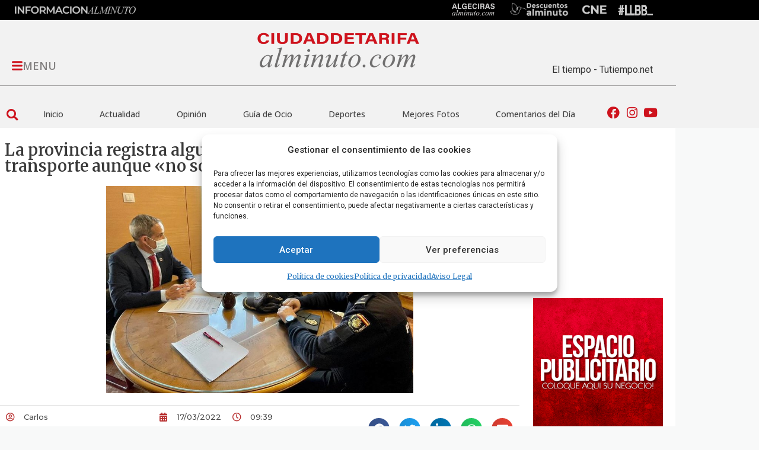

--- FILE ---
content_type: text/html; charset=UTF-8
request_url: https://ciudaddetarifaalminuto.com/articulo/actualidad/la-provincia-registra-algunos-incidentes-en-zonas-logisticas-de-transporte-aunque-no-son-de-especial-relevancia/
body_size: 79141
content:
<!doctype html>
<html lang="es">
<head>
	<meta charset="UTF-8">
	<meta name="viewport" content="width=device-width, initial-scale=1">
	<link rel="profile" href="https://gmpg.org/xfn/11">
	<meta name='robots' content='index, follow, max-image-preview:large, max-snippet:-1, max-video-preview:-1' />
            <script type="text/javascript"> var epic_news_ajax_url = 'https://ciudaddetarifaalminuto.com/?epic-ajax-request=epic-ne'; </script>
            
	<!-- This site is optimized with the Yoast SEO plugin v26.7 - https://yoast.com/wordpress/plugins/seo/ -->
	<title>La provincia registra algunos incidentes en zonas logísticas de transporte aunque &quot;no son de especial relevancia&quot;</title>
	<link rel="canonical" href="https://ciudaddetarifaalminuto.com/articulo/actualidad/la-provincia-registra-algunos-incidentes-en-zonas-logisticas-de-transporte-aunque-no-son-de-especial-relevancia/" />
	<meta property="og:locale" content="es_ES" />
	<meta property="og:type" content="article" />
	<meta property="og:title" content="La provincia registra algunos incidentes en zonas logísticas de transporte aunque &quot;no son de especial relevancia&quot;" />
	<meta property="og:description" content="El subdelegado del Gobierno en Cádiz, José Pacheco, ha señalado que en la provincia «está habiendo algún tipo de incidencia» debido a los piquetes por el paro en el sector del transporte, «pero no son de especial relevancia como puede haber en Córdoba o Sevilla, donde están los grandes centros logísticos». El subdelegado del Gobierno [&hellip;]" />
	<meta property="og:url" content="https://ciudaddetarifaalminuto.com/articulo/actualidad/la-provincia-registra-algunos-incidentes-en-zonas-logisticas-de-transporte-aunque-no-son-de-especial-relevancia/" />
	<meta property="og:site_name" content="Tarifa al Minuto" />
	<meta property="article:published_time" content="2022-03-17T09:39:29+00:00" />
	<meta property="og:image" content="https://ciudaddetarifaalminuto.com/articulo/actualidad/la-provincia-registra-algunos-incidentes-en-zonas-logisticas-de-transporte-aunque-no-son-de-especial-relevancia/social-image.jpg/" />
	<meta property="og:image:width" content="1200" />
	<meta property="og:image:height" content="630" />
	<meta property="og:image:type" content="image/jpeg" />
	<meta name="author" content="Carlos" />
	<meta name="twitter:card" content="summary_large_image" />
	<meta name="twitter:image" content="https://ciudaddetarifaalminuto.com/articulo/actualidad/la-provincia-registra-algunos-incidentes-en-zonas-logisticas-de-transporte-aunque-no-son-de-especial-relevancia/social-image.jpg/" />
	<meta name="twitter:label1" content="Escrito por" />
	<meta name="twitter:data1" content="Carlos" />
	<meta name="twitter:label2" content="Tiempo de lectura" />
	<meta name="twitter:data2" content="1 minuto" />
	<script type="application/ld+json" class="yoast-schema-graph">{"@context":"https://schema.org","@graph":[{"@type":"Article","@id":"https://ciudaddetarifaalminuto.com/articulo/actualidad/la-provincia-registra-algunos-incidentes-en-zonas-logisticas-de-transporte-aunque-no-son-de-especial-relevancia/#article","isPartOf":{"@id":"https://ciudaddetarifaalminuto.com/articulo/actualidad/la-provincia-registra-algunos-incidentes-en-zonas-logisticas-de-transporte-aunque-no-son-de-especial-relevancia/"},"author":{"name":"Carlos","@id":"https://ciudaddetarifaalminuto.com/#/schema/person/5a52dd336d5498c3713121bd37bb6be4"},"headline":"La provincia registra algunos incidentes en zonas logísticas de transporte aunque «no son de especial relevancia»","datePublished":"2022-03-17T09:39:29+00:00","mainEntityOfPage":{"@id":"https://ciudaddetarifaalminuto.com/articulo/actualidad/la-provincia-registra-algunos-incidentes-en-zonas-logisticas-de-transporte-aunque-no-son-de-especial-relevancia/"},"wordCount":291,"commentCount":0,"publisher":{"@id":"https://ciudaddetarifaalminuto.com/#organization"},"image":{"@id":"https://ciudaddetarifaalminuto.com/articulo/actualidad/la-provincia-registra-algunos-incidentes-en-zonas-logisticas-de-transporte-aunque-no-son-de-especial-relevancia/#primaryimage"},"thumbnailUrl":"https://ciudaddetarifaalminuto.com/wp-content/uploads/2022/03/pacheco.jpg","keywords":["«no","actualidad","algunos","aunque","destacados","especial,","incidentes","inferior","logísticas","provincia","registra","relevancia»","son","transporte","zonas"],"articleSection":["Actualidad","Destacados Inferior"],"inLanguage":"es","potentialAction":[{"@type":"CommentAction","name":"Comment","target":["https://ciudaddetarifaalminuto.com/articulo/actualidad/la-provincia-registra-algunos-incidentes-en-zonas-logisticas-de-transporte-aunque-no-son-de-especial-relevancia/#respond"]}]},{"@type":"WebPage","@id":"https://ciudaddetarifaalminuto.com/articulo/actualidad/la-provincia-registra-algunos-incidentes-en-zonas-logisticas-de-transporte-aunque-no-son-de-especial-relevancia/","url":"https://ciudaddetarifaalminuto.com/articulo/actualidad/la-provincia-registra-algunos-incidentes-en-zonas-logisticas-de-transporte-aunque-no-son-de-especial-relevancia/","name":"La provincia registra algunos incidentes en zonas logísticas de transporte aunque \"no son de especial relevancia\"","isPartOf":{"@id":"https://ciudaddetarifaalminuto.com/#website"},"primaryImageOfPage":{"@id":"https://ciudaddetarifaalminuto.com/articulo/actualidad/la-provincia-registra-algunos-incidentes-en-zonas-logisticas-de-transporte-aunque-no-son-de-especial-relevancia/#primaryimage"},"image":{"@id":"https://ciudaddetarifaalminuto.com/articulo/actualidad/la-provincia-registra-algunos-incidentes-en-zonas-logisticas-de-transporte-aunque-no-son-de-especial-relevancia/#primaryimage"},"thumbnailUrl":"https://ciudaddetarifaalminuto.com/wp-content/uploads/2022/03/pacheco.jpg","datePublished":"2022-03-17T09:39:29+00:00","breadcrumb":{"@id":"https://ciudaddetarifaalminuto.com/articulo/actualidad/la-provincia-registra-algunos-incidentes-en-zonas-logisticas-de-transporte-aunque-no-son-de-especial-relevancia/#breadcrumb"},"inLanguage":"es","potentialAction":[{"@type":"ReadAction","target":["https://ciudaddetarifaalminuto.com/articulo/actualidad/la-provincia-registra-algunos-incidentes-en-zonas-logisticas-de-transporte-aunque-no-son-de-especial-relevancia/"]}]},{"@type":"ImageObject","inLanguage":"es","@id":"https://ciudaddetarifaalminuto.com/articulo/actualidad/la-provincia-registra-algunos-incidentes-en-zonas-logisticas-de-transporte-aunque-no-son-de-especial-relevancia/#primaryimage","url":"https://ciudaddetarifaalminuto.com/articulo/actualidad/la-provincia-registra-algunos-incidentes-en-zonas-logisticas-de-transporte-aunque-no-son-de-especial-relevancia/social-image.jpg/","contentUrl":"https://ciudaddetarifaalminuto.com/articulo/actualidad/la-provincia-registra-algunos-incidentes-en-zonas-logisticas-de-transporte-aunque-no-son-de-especial-relevancia/social-image.jpg/","width":1200,"height":630},{"@type":"BreadcrumbList","@id":"https://ciudaddetarifaalminuto.com/articulo/actualidad/la-provincia-registra-algunos-incidentes-en-zonas-logisticas-de-transporte-aunque-no-son-de-especial-relevancia/#breadcrumb","itemListElement":[{"@type":"ListItem","position":1,"name":"Portada","item":"https://ciudaddetarifaalminuto.com/"},{"@type":"ListItem","position":2,"name":"La provincia registra algunos incidentes en zonas logísticas de transporte aunque «no son de especial relevancia»"}]},{"@type":"WebSite","@id":"https://ciudaddetarifaalminuto.com/#website","url":"https://ciudaddetarifaalminuto.com/","name":"Tarifa al Minuto","description":"CiudaddeTarifaalminuto.com  - Tu portal de noticias online al minuto, Diario de tarifa.","publisher":{"@id":"https://ciudaddetarifaalminuto.com/#organization"},"potentialAction":[{"@type":"SearchAction","target":{"@type":"EntryPoint","urlTemplate":"https://ciudaddetarifaalminuto.com/?s={search_term_string}"},"query-input":{"@type":"PropertyValueSpecification","valueRequired":true,"valueName":"search_term_string"}}],"inLanguage":"es"},{"@type":"Organization","@id":"https://ciudaddetarifaalminuto.com/#organization","name":"Tarifa al minuto","url":"https://ciudaddetarifaalminuto.com/","logo":{"@type":"ImageObject","inLanguage":"es","@id":"https://ciudaddetarifaalminuto.com/#/schema/logo/image/","url":"https://ciudaddetarifaalminuto.com/wp-content/uploads/2022/01/logo.png","contentUrl":"https://ciudaddetarifaalminuto.com/wp-content/uploads/2022/01/logo.png","width":302,"height":106,"caption":"Tarifa al minuto"},"image":{"@id":"https://ciudaddetarifaalminuto.com/#/schema/logo/image/"}},{"@type":"Person","@id":"https://ciudaddetarifaalminuto.com/#/schema/person/5a52dd336d5498c3713121bd37bb6be4","name":"Carlos","image":{"@type":"ImageObject","inLanguage":"es","@id":"https://ciudaddetarifaalminuto.com/#/schema/person/image/","url":"https://secure.gravatar.com/avatar/7ecf02bc505c1bdb29458fc50ec220a0dc0c629af2aeababc3756752bfd8568b?s=96&d=mm&r=g","contentUrl":"https://secure.gravatar.com/avatar/7ecf02bc505c1bdb29458fc50ec220a0dc0c629af2aeababc3756752bfd8568b?s=96&d=mm&r=g","caption":"Carlos"}}]}</script>
	<!-- / Yoast SEO plugin. -->


<link rel="alternate" type="application/rss+xml" title="Tarifa al Minuto &raquo; Feed" href="https://ciudaddetarifaalminuto.com/feed/" />
<link rel="alternate" type="application/rss+xml" title="Tarifa al Minuto &raquo; Feed de los comentarios" href="https://ciudaddetarifaalminuto.com/comments/feed/" />
<link rel="alternate" type="application/rss+xml" title="Tarifa al Minuto &raquo; Comentario La provincia registra algunos incidentes en zonas logísticas de transporte aunque «no son de especial relevancia» del feed" href="https://ciudaddetarifaalminuto.com/articulo/actualidad/la-provincia-registra-algunos-incidentes-en-zonas-logisticas-de-transporte-aunque-no-son-de-especial-relevancia/feed/" />
<link rel="alternate" title="oEmbed (JSON)" type="application/json+oembed" href="https://ciudaddetarifaalminuto.com/wp-json/oembed/1.0/embed?url=https%3A%2F%2Fciudaddetarifaalminuto.com%2Farticulo%2Factualidad%2Fla-provincia-registra-algunos-incidentes-en-zonas-logisticas-de-transporte-aunque-no-son-de-especial-relevancia%2F" />
<link rel="alternate" title="oEmbed (XML)" type="text/xml+oembed" href="https://ciudaddetarifaalminuto.com/wp-json/oembed/1.0/embed?url=https%3A%2F%2Fciudaddetarifaalminuto.com%2Farticulo%2Factualidad%2Fla-provincia-registra-algunos-incidentes-en-zonas-logisticas-de-transporte-aunque-no-son-de-especial-relevancia%2F&#038;format=xml" />
<style id='wp-img-auto-sizes-contain-inline-css'>
img:is([sizes=auto i],[sizes^="auto," i]){contain-intrinsic-size:3000px 1500px}
/*# sourceURL=wp-img-auto-sizes-contain-inline-css */
</style>
<style id='wp-emoji-styles-inline-css'>

	img.wp-smiley, img.emoji {
		display: inline !important;
		border: none !important;
		box-shadow: none !important;
		height: 1em !important;
		width: 1em !important;
		margin: 0 0.07em !important;
		vertical-align: -0.1em !important;
		background: none !important;
		padding: 0 !important;
	}
/*# sourceURL=wp-emoji-styles-inline-css */
</style>
<link rel='stylesheet' id='wp-block-library-css' href='https://ciudaddetarifaalminuto.com/wp-includes/css/dist/block-library/style.min.css?ver=6.9' media='all' />
<style id='global-styles-inline-css'>
:root{--wp--preset--aspect-ratio--square: 1;--wp--preset--aspect-ratio--4-3: 4/3;--wp--preset--aspect-ratio--3-4: 3/4;--wp--preset--aspect-ratio--3-2: 3/2;--wp--preset--aspect-ratio--2-3: 2/3;--wp--preset--aspect-ratio--16-9: 16/9;--wp--preset--aspect-ratio--9-16: 9/16;--wp--preset--color--black: #000000;--wp--preset--color--cyan-bluish-gray: #abb8c3;--wp--preset--color--white: #ffffff;--wp--preset--color--pale-pink: #f78da7;--wp--preset--color--vivid-red: #cf2e2e;--wp--preset--color--luminous-vivid-orange: #ff6900;--wp--preset--color--luminous-vivid-amber: #fcb900;--wp--preset--color--light-green-cyan: #7bdcb5;--wp--preset--color--vivid-green-cyan: #00d084;--wp--preset--color--pale-cyan-blue: #8ed1fc;--wp--preset--color--vivid-cyan-blue: #0693e3;--wp--preset--color--vivid-purple: #9b51e0;--wp--preset--gradient--vivid-cyan-blue-to-vivid-purple: linear-gradient(135deg,rgb(6,147,227) 0%,rgb(155,81,224) 100%);--wp--preset--gradient--light-green-cyan-to-vivid-green-cyan: linear-gradient(135deg,rgb(122,220,180) 0%,rgb(0,208,130) 100%);--wp--preset--gradient--luminous-vivid-amber-to-luminous-vivid-orange: linear-gradient(135deg,rgb(252,185,0) 0%,rgb(255,105,0) 100%);--wp--preset--gradient--luminous-vivid-orange-to-vivid-red: linear-gradient(135deg,rgb(255,105,0) 0%,rgb(207,46,46) 100%);--wp--preset--gradient--very-light-gray-to-cyan-bluish-gray: linear-gradient(135deg,rgb(238,238,238) 0%,rgb(169,184,195) 100%);--wp--preset--gradient--cool-to-warm-spectrum: linear-gradient(135deg,rgb(74,234,220) 0%,rgb(151,120,209) 20%,rgb(207,42,186) 40%,rgb(238,44,130) 60%,rgb(251,105,98) 80%,rgb(254,248,76) 100%);--wp--preset--gradient--blush-light-purple: linear-gradient(135deg,rgb(255,206,236) 0%,rgb(152,150,240) 100%);--wp--preset--gradient--blush-bordeaux: linear-gradient(135deg,rgb(254,205,165) 0%,rgb(254,45,45) 50%,rgb(107,0,62) 100%);--wp--preset--gradient--luminous-dusk: linear-gradient(135deg,rgb(255,203,112) 0%,rgb(199,81,192) 50%,rgb(65,88,208) 100%);--wp--preset--gradient--pale-ocean: linear-gradient(135deg,rgb(255,245,203) 0%,rgb(182,227,212) 50%,rgb(51,167,181) 100%);--wp--preset--gradient--electric-grass: linear-gradient(135deg,rgb(202,248,128) 0%,rgb(113,206,126) 100%);--wp--preset--gradient--midnight: linear-gradient(135deg,rgb(2,3,129) 0%,rgb(40,116,252) 100%);--wp--preset--font-size--small: 13px;--wp--preset--font-size--medium: 20px;--wp--preset--font-size--large: 36px;--wp--preset--font-size--x-large: 42px;--wp--preset--spacing--20: 0.44rem;--wp--preset--spacing--30: 0.67rem;--wp--preset--spacing--40: 1rem;--wp--preset--spacing--50: 1.5rem;--wp--preset--spacing--60: 2.25rem;--wp--preset--spacing--70: 3.38rem;--wp--preset--spacing--80: 5.06rem;--wp--preset--shadow--natural: 6px 6px 9px rgba(0, 0, 0, 0.2);--wp--preset--shadow--deep: 12px 12px 50px rgba(0, 0, 0, 0.4);--wp--preset--shadow--sharp: 6px 6px 0px rgba(0, 0, 0, 0.2);--wp--preset--shadow--outlined: 6px 6px 0px -3px rgb(255, 255, 255), 6px 6px rgb(0, 0, 0);--wp--preset--shadow--crisp: 6px 6px 0px rgb(0, 0, 0);}:root { --wp--style--global--content-size: 800px;--wp--style--global--wide-size: 1200px; }:where(body) { margin: 0; }.wp-site-blocks > .alignleft { float: left; margin-right: 2em; }.wp-site-blocks > .alignright { float: right; margin-left: 2em; }.wp-site-blocks > .aligncenter { justify-content: center; margin-left: auto; margin-right: auto; }:where(.wp-site-blocks) > * { margin-block-start: 24px; margin-block-end: 0; }:where(.wp-site-blocks) > :first-child { margin-block-start: 0; }:where(.wp-site-blocks) > :last-child { margin-block-end: 0; }:root { --wp--style--block-gap: 24px; }:root :where(.is-layout-flow) > :first-child{margin-block-start: 0;}:root :where(.is-layout-flow) > :last-child{margin-block-end: 0;}:root :where(.is-layout-flow) > *{margin-block-start: 24px;margin-block-end: 0;}:root :where(.is-layout-constrained) > :first-child{margin-block-start: 0;}:root :where(.is-layout-constrained) > :last-child{margin-block-end: 0;}:root :where(.is-layout-constrained) > *{margin-block-start: 24px;margin-block-end: 0;}:root :where(.is-layout-flex){gap: 24px;}:root :where(.is-layout-grid){gap: 24px;}.is-layout-flow > .alignleft{float: left;margin-inline-start: 0;margin-inline-end: 2em;}.is-layout-flow > .alignright{float: right;margin-inline-start: 2em;margin-inline-end: 0;}.is-layout-flow > .aligncenter{margin-left: auto !important;margin-right: auto !important;}.is-layout-constrained > .alignleft{float: left;margin-inline-start: 0;margin-inline-end: 2em;}.is-layout-constrained > .alignright{float: right;margin-inline-start: 2em;margin-inline-end: 0;}.is-layout-constrained > .aligncenter{margin-left: auto !important;margin-right: auto !important;}.is-layout-constrained > :where(:not(.alignleft):not(.alignright):not(.alignfull)){max-width: var(--wp--style--global--content-size);margin-left: auto !important;margin-right: auto !important;}.is-layout-constrained > .alignwide{max-width: var(--wp--style--global--wide-size);}body .is-layout-flex{display: flex;}.is-layout-flex{flex-wrap: wrap;align-items: center;}.is-layout-flex > :is(*, div){margin: 0;}body .is-layout-grid{display: grid;}.is-layout-grid > :is(*, div){margin: 0;}body{padding-top: 0px;padding-right: 0px;padding-bottom: 0px;padding-left: 0px;}a:where(:not(.wp-element-button)){text-decoration: underline;}:root :where(.wp-element-button, .wp-block-button__link){background-color: #32373c;border-width: 0;color: #fff;font-family: inherit;font-size: inherit;font-style: inherit;font-weight: inherit;letter-spacing: inherit;line-height: inherit;padding-top: calc(0.667em + 2px);padding-right: calc(1.333em + 2px);padding-bottom: calc(0.667em + 2px);padding-left: calc(1.333em + 2px);text-decoration: none;text-transform: inherit;}.has-black-color{color: var(--wp--preset--color--black) !important;}.has-cyan-bluish-gray-color{color: var(--wp--preset--color--cyan-bluish-gray) !important;}.has-white-color{color: var(--wp--preset--color--white) !important;}.has-pale-pink-color{color: var(--wp--preset--color--pale-pink) !important;}.has-vivid-red-color{color: var(--wp--preset--color--vivid-red) !important;}.has-luminous-vivid-orange-color{color: var(--wp--preset--color--luminous-vivid-orange) !important;}.has-luminous-vivid-amber-color{color: var(--wp--preset--color--luminous-vivid-amber) !important;}.has-light-green-cyan-color{color: var(--wp--preset--color--light-green-cyan) !important;}.has-vivid-green-cyan-color{color: var(--wp--preset--color--vivid-green-cyan) !important;}.has-pale-cyan-blue-color{color: var(--wp--preset--color--pale-cyan-blue) !important;}.has-vivid-cyan-blue-color{color: var(--wp--preset--color--vivid-cyan-blue) !important;}.has-vivid-purple-color{color: var(--wp--preset--color--vivid-purple) !important;}.has-black-background-color{background-color: var(--wp--preset--color--black) !important;}.has-cyan-bluish-gray-background-color{background-color: var(--wp--preset--color--cyan-bluish-gray) !important;}.has-white-background-color{background-color: var(--wp--preset--color--white) !important;}.has-pale-pink-background-color{background-color: var(--wp--preset--color--pale-pink) !important;}.has-vivid-red-background-color{background-color: var(--wp--preset--color--vivid-red) !important;}.has-luminous-vivid-orange-background-color{background-color: var(--wp--preset--color--luminous-vivid-orange) !important;}.has-luminous-vivid-amber-background-color{background-color: var(--wp--preset--color--luminous-vivid-amber) !important;}.has-light-green-cyan-background-color{background-color: var(--wp--preset--color--light-green-cyan) !important;}.has-vivid-green-cyan-background-color{background-color: var(--wp--preset--color--vivid-green-cyan) !important;}.has-pale-cyan-blue-background-color{background-color: var(--wp--preset--color--pale-cyan-blue) !important;}.has-vivid-cyan-blue-background-color{background-color: var(--wp--preset--color--vivid-cyan-blue) !important;}.has-vivid-purple-background-color{background-color: var(--wp--preset--color--vivid-purple) !important;}.has-black-border-color{border-color: var(--wp--preset--color--black) !important;}.has-cyan-bluish-gray-border-color{border-color: var(--wp--preset--color--cyan-bluish-gray) !important;}.has-white-border-color{border-color: var(--wp--preset--color--white) !important;}.has-pale-pink-border-color{border-color: var(--wp--preset--color--pale-pink) !important;}.has-vivid-red-border-color{border-color: var(--wp--preset--color--vivid-red) !important;}.has-luminous-vivid-orange-border-color{border-color: var(--wp--preset--color--luminous-vivid-orange) !important;}.has-luminous-vivid-amber-border-color{border-color: var(--wp--preset--color--luminous-vivid-amber) !important;}.has-light-green-cyan-border-color{border-color: var(--wp--preset--color--light-green-cyan) !important;}.has-vivid-green-cyan-border-color{border-color: var(--wp--preset--color--vivid-green-cyan) !important;}.has-pale-cyan-blue-border-color{border-color: var(--wp--preset--color--pale-cyan-blue) !important;}.has-vivid-cyan-blue-border-color{border-color: var(--wp--preset--color--vivid-cyan-blue) !important;}.has-vivid-purple-border-color{border-color: var(--wp--preset--color--vivid-purple) !important;}.has-vivid-cyan-blue-to-vivid-purple-gradient-background{background: var(--wp--preset--gradient--vivid-cyan-blue-to-vivid-purple) !important;}.has-light-green-cyan-to-vivid-green-cyan-gradient-background{background: var(--wp--preset--gradient--light-green-cyan-to-vivid-green-cyan) !important;}.has-luminous-vivid-amber-to-luminous-vivid-orange-gradient-background{background: var(--wp--preset--gradient--luminous-vivid-amber-to-luminous-vivid-orange) !important;}.has-luminous-vivid-orange-to-vivid-red-gradient-background{background: var(--wp--preset--gradient--luminous-vivid-orange-to-vivid-red) !important;}.has-very-light-gray-to-cyan-bluish-gray-gradient-background{background: var(--wp--preset--gradient--very-light-gray-to-cyan-bluish-gray) !important;}.has-cool-to-warm-spectrum-gradient-background{background: var(--wp--preset--gradient--cool-to-warm-spectrum) !important;}.has-blush-light-purple-gradient-background{background: var(--wp--preset--gradient--blush-light-purple) !important;}.has-blush-bordeaux-gradient-background{background: var(--wp--preset--gradient--blush-bordeaux) !important;}.has-luminous-dusk-gradient-background{background: var(--wp--preset--gradient--luminous-dusk) !important;}.has-pale-ocean-gradient-background{background: var(--wp--preset--gradient--pale-ocean) !important;}.has-electric-grass-gradient-background{background: var(--wp--preset--gradient--electric-grass) !important;}.has-midnight-gradient-background{background: var(--wp--preset--gradient--midnight) !important;}.has-small-font-size{font-size: var(--wp--preset--font-size--small) !important;}.has-medium-font-size{font-size: var(--wp--preset--font-size--medium) !important;}.has-large-font-size{font-size: var(--wp--preset--font-size--large) !important;}.has-x-large-font-size{font-size: var(--wp--preset--font-size--x-large) !important;}
:root :where(.wp-block-pullquote){font-size: 1.5em;line-height: 1.6;}
/*# sourceURL=global-styles-inline-css */
</style>
<link rel='stylesheet' id='gn-frontend-gnfollow-style-css' href='https://ciudaddetarifaalminuto.com/wp-content/plugins/gn-publisher/assets/css/gn-frontend-gnfollow.min.css?ver=1.5.26' media='all' />
<link rel='stylesheet' id='yop-public-css' href='https://ciudaddetarifaalminuto.com/wp-content/plugins/yop-poll/public/assets/css/yop-poll-public-6.5.39.css?ver=6.9' media='all' />
<link rel='stylesheet' id='cmplz-general-css' href='https://ciudaddetarifaalminuto.com/wp-content/plugins/complianz-gdpr/assets/css/cookieblocker.min.css?ver=1768567857' media='all' />
<link rel='stylesheet' id='hello-elementor-css' href='https://ciudaddetarifaalminuto.com/wp-content/themes/hello-elementor/assets/css/reset.css?ver=3.4.5' media='all' />
<link rel='stylesheet' id='hello-elementor-theme-style-css' href='https://ciudaddetarifaalminuto.com/wp-content/themes/hello-elementor/assets/css/theme.css?ver=3.4.5' media='all' />
<link rel='stylesheet' id='hello-elementor-header-footer-css' href='https://ciudaddetarifaalminuto.com/wp-content/themes/hello-elementor/assets/css/header-footer.css?ver=3.4.5' media='all' />
<link rel='stylesheet' id='elementor-frontend-css' href='https://ciudaddetarifaalminuto.com/wp-content/plugins/elementor/assets/css/frontend.min.css?ver=3.34.1' media='all' />
<link rel='stylesheet' id='widget-image-css' href='https://ciudaddetarifaalminuto.com/wp-content/plugins/elementor/assets/css/widget-image.min.css?ver=3.34.1' media='all' />
<link rel='stylesheet' id='widget-divider-css' href='https://ciudaddetarifaalminuto.com/wp-content/plugins/elementor/assets/css/widget-divider.min.css?ver=3.34.1' media='all' />
<link rel='stylesheet' id='widget-search-form-css' href='https://ciudaddetarifaalminuto.com/wp-content/plugins/elementor-pro/assets/css/widget-search-form.min.css?ver=3.34.0' media='all' />
<link rel='stylesheet' id='elementor-icons-shared-0-css' href='https://ciudaddetarifaalminuto.com/wp-content/plugins/elementor/assets/lib/font-awesome/css/fontawesome.min.css?ver=5.15.3' media='all' />
<link rel='stylesheet' id='elementor-icons-fa-solid-css' href='https://ciudaddetarifaalminuto.com/wp-content/plugins/elementor/assets/lib/font-awesome/css/solid.min.css?ver=5.15.3' media='all' />
<link rel='stylesheet' id='widget-nav-menu-css' href='https://ciudaddetarifaalminuto.com/wp-content/plugins/elementor-pro/assets/css/widget-nav-menu.min.css?ver=3.34.0' media='all' />
<link rel='stylesheet' id='widget-icon-list-css' href='https://ciudaddetarifaalminuto.com/wp-content/plugins/elementor/assets/css/widget-icon-list.min.css?ver=3.34.1' media='all' />
<link rel='stylesheet' id='widget-heading-css' href='https://ciudaddetarifaalminuto.com/wp-content/plugins/elementor/assets/css/widget-heading.min.css?ver=3.34.1' media='all' />
<link rel='stylesheet' id='widget-social-css' href='https://ciudaddetarifaalminuto.com/wp-content/plugins/elementor-pro/assets/css/widget-social.min.css?ver=3.34.0' media='all' />
<link rel='stylesheet' id='widget-video-css' href='https://ciudaddetarifaalminuto.com/wp-content/plugins/elementor/assets/css/widget-video.min.css?ver=3.34.1' media='all' />
<link rel='stylesheet' id='widget-post-info-css' href='https://ciudaddetarifaalminuto.com/wp-content/plugins/elementor-pro/assets/css/widget-post-info.min.css?ver=3.34.0' media='all' />
<link rel='stylesheet' id='elementor-icons-fa-regular-css' href='https://ciudaddetarifaalminuto.com/wp-content/plugins/elementor/assets/lib/font-awesome/css/regular.min.css?ver=5.15.3' media='all' />
<link rel='stylesheet' id='widget-share-buttons-css' href='https://ciudaddetarifaalminuto.com/wp-content/plugins/elementor-pro/assets/css/widget-share-buttons.min.css?ver=3.34.0' media='all' />
<link rel='stylesheet' id='e-apple-webkit-css' href='https://ciudaddetarifaalminuto.com/wp-content/plugins/elementor/assets/css/conditionals/apple-webkit.min.css?ver=3.34.1' media='all' />
<link rel='stylesheet' id='elementor-icons-fa-brands-css' href='https://ciudaddetarifaalminuto.com/wp-content/plugins/elementor/assets/lib/font-awesome/css/brands.min.css?ver=5.15.3' media='all' />
<link rel='stylesheet' id='swiper-css' href='https://ciudaddetarifaalminuto.com/wp-content/plugins/elementor/assets/lib/swiper/v8/css/swiper.min.css?ver=8.4.5' media='all' />
<link rel='stylesheet' id='e-swiper-css' href='https://ciudaddetarifaalminuto.com/wp-content/plugins/elementor/assets/css/conditionals/e-swiper.min.css?ver=3.34.1' media='all' />
<link rel='stylesheet' id='widget-gallery-css' href='https://ciudaddetarifaalminuto.com/wp-content/plugins/elementor-pro/assets/css/widget-gallery.min.css?ver=3.34.0' media='all' />
<link rel='stylesheet' id='elementor-gallery-css' href='https://ciudaddetarifaalminuto.com/wp-content/plugins/elementor/assets/lib/e-gallery/css/e-gallery.min.css?ver=1.2.0' media='all' />
<link rel='stylesheet' id='e-transitions-css' href='https://ciudaddetarifaalminuto.com/wp-content/plugins/elementor-pro/assets/css/conditionals/transitions.min.css?ver=3.34.0' media='all' />
<link rel='stylesheet' id='widget-loop-common-css' href='https://ciudaddetarifaalminuto.com/wp-content/plugins/elementor-pro/assets/css/widget-loop-common.min.css?ver=3.34.0' media='all' />
<link rel='stylesheet' id='widget-loop-grid-css' href='https://ciudaddetarifaalminuto.com/wp-content/plugins/elementor-pro/assets/css/widget-loop-grid.min.css?ver=3.34.0' media='all' />
<link rel='stylesheet' id='e-animation-fadeIn-css' href='https://ciudaddetarifaalminuto.com/wp-content/plugins/elementor/assets/lib/animations/styles/fadeIn.min.css?ver=3.34.1' media='all' />
<link rel='stylesheet' id='e-popup-css' href='https://ciudaddetarifaalminuto.com/wp-content/plugins/elementor-pro/assets/css/conditionals/popup.min.css?ver=3.34.0' media='all' />
<link rel='stylesheet' id='elementor-icons-css' href='https://ciudaddetarifaalminuto.com/wp-content/plugins/elementor/assets/lib/eicons/css/elementor-icons.min.css?ver=5.45.0' media='all' />
<link rel='stylesheet' id='elementor-post-5-css' href='https://ciudaddetarifaalminuto.com/wp-content/uploads/elementor/css/post-5.css?ver=1768647651' media='all' />
<link rel='stylesheet' id='elementor-post-43293-css' href='https://ciudaddetarifaalminuto.com/wp-content/uploads/elementor/css/post-43293.css?ver=1768647652' media='all' />
<link rel='stylesheet' id='elementor-post-154-css' href='https://ciudaddetarifaalminuto.com/wp-content/uploads/elementor/css/post-154.css?ver=1768647652' media='all' />
<link rel='stylesheet' id='elementor-post-404-css' href='https://ciudaddetarifaalminuto.com/wp-content/uploads/elementor/css/post-404.css?ver=1768647652' media='all' />
<link rel='stylesheet' id='elementor-post-68618-css' href='https://ciudaddetarifaalminuto.com/wp-content/uploads/elementor/css/post-68618.css?ver=1768647652' media='all' />
<link rel='stylesheet' id='elementor-post-47601-css' href='https://ciudaddetarifaalminuto.com/wp-content/uploads/elementor/css/post-47601.css?ver=1768647652' media='all' />
<link rel='stylesheet' id='epic-icon-css' href='https://ciudaddetarifaalminuto.com/wp-content/plugins/epic-news-element/assets/fonts/jegicon/jegicon.css?ver=6.9' media='all' />
<link rel='stylesheet' id='font-awesome-css' href='https://ciudaddetarifaalminuto.com/wp-content/plugins/elementor/assets/lib/font-awesome/css/font-awesome.min.css?ver=4.7.0' media='all' />
<link rel='stylesheet' id='epic-style-css' href='https://ciudaddetarifaalminuto.com/wp-content/plugins/epic-news-element/assets/css/style.min.css?ver=6.9' media='all' />
<link rel='stylesheet' id='chld_thm_cfg_child-css' href='https://ciudaddetarifaalminuto.com/wp-content/themes/hello-elementor-child/style.css?ver=2.5.0.1645191171' media='all' />
<link rel='stylesheet' id='wpadcenter-frontend-css' href='https://ciudaddetarifaalminuto.com/wp-content/plugins/wpadcenter/public/css/wpadcenter-public.css?ver=2.5.7' media='all' />
<link rel='stylesheet' id='e-animation-fadeInUp-css' href='https://ciudaddetarifaalminuto.com/wp-content/plugins/elementor/assets/lib/animations/styles/fadeInUp.min.css?ver=3.34.1' media='all' />
<link rel='stylesheet' id='widget-slides-css' href='https://ciudaddetarifaalminuto.com/wp-content/plugins/elementor-pro/assets/css/widget-slides.min.css?ver=3.34.0' media='all' />
<link rel='stylesheet' id='elementor-gf-merriweather-css' href='https://fonts.googleapis.com/css?family=Merriweather:100,100italic,200,200italic,300,300italic,400,400italic,500,500italic,600,600italic,700,700italic,800,800italic,900,900italic&#038;display=auto' media='all' />
<link rel='stylesheet' id='elementor-gf-opensans-css' href='https://fonts.googleapis.com/css?family=Open+Sans:100,100italic,200,200italic,300,300italic,400,400italic,500,500italic,600,600italic,700,700italic,800,800italic,900,900italic&#038;display=auto' media='all' />
<link rel='stylesheet' id='elementor-gf-roboto-css' href='https://fonts.googleapis.com/css?family=Roboto:100,100italic,200,200italic,300,300italic,400,400italic,500,500italic,600,600italic,700,700italic,800,800italic,900,900italic&#038;display=auto' media='all' />
<link rel='stylesheet' id='elementor-gf-montserrat-css' href='https://fonts.googleapis.com/css?family=Montserrat:100,100italic,200,200italic,300,300italic,400,400italic,500,500italic,600,600italic,700,700italic,800,800italic,900,900italic&#038;display=auto' media='all' />
<script src="https://ciudaddetarifaalminuto.com/wp-includes/js/jquery/jquery.min.js?ver=3.7.1" id="jquery-core-js"></script>
<script src="https://ciudaddetarifaalminuto.com/wp-includes/js/jquery/jquery-migrate.min.js?ver=3.4.1" id="jquery-migrate-js"></script>
<script id="yop-public-js-extra">
var objectL10n = {"yopPollParams":{"urlParams":{"ajax":"https://ciudaddetarifaalminuto.com/wp-admin/admin-ajax.php","wpLogin":"https://ciudaddetarifaalminuto.com/wp-login.php?redirect_to=https%3A%2F%2Fciudaddetarifaalminuto.com%2Fwp-admin%2Fadmin-ajax.php%3Faction%3Dyop_poll_record_wordpress_vote"},"apiParams":{"reCaptcha":{"siteKey":""},"reCaptchaV2Invisible":{"siteKey":""},"reCaptchaV3":{"siteKey":""},"hCaptcha":{"siteKey":""},"cloudflareTurnstile":{"siteKey":""}},"captchaParams":{"imgPath":"https://ciudaddetarifaalminuto.com/wp-content/plugins/yop-poll/public/assets/img/","url":"https://ciudaddetarifaalminuto.com/wp-content/plugins/yop-poll/app.php","accessibilityAlt":"Sound icon","accessibilityTitle":"Accessibility option: listen to a question and answer it!","accessibilityDescription":"Type below the \u003Cstrong\u003Eanswer\u003C/strong\u003E to what you hear. Numbers or words:","explanation":"Click or touch the \u003Cstrong\u003EANSWER\u003C/strong\u003E","refreshAlt":"Refresh/reload icon","refreshTitle":"Refresh/reload: get new images and accessibility option!"},"voteParams":{"invalidPoll":"Invalid Poll","noAnswersSelected":"Tiene que elegir una opci\u00f3n","minAnswersRequired":"At least {min_answers_allowed} answer(s) required","maxAnswersRequired":"A max of {max_answers_allowed} answer(s) accepted","noAnswerForOther":"No other answer entered","noValueForCustomField":"{custom_field_name} is required","tooManyCharsForCustomField":"","consentNotChecked":"You must agree to our terms and conditions","noCaptchaSelected":"Captcha is required","thankYou":"Ya se contabiliz\u00f3 su voto. Gracias."},"resultsParams":{"singleVote":"voto","multipleVotes":"votos","singleAnswer":"respuesta","multipleAnswers":"respuestas"}}};
//# sourceURL=yop-public-js-extra
</script>
<script src="https://ciudaddetarifaalminuto.com/wp-content/plugins/yop-poll/public/assets/js/yop-poll-public-6.5.39.min.js?ver=6.9" id="yop-public-js"></script>
<script id="wpadcenter-frontend-js-extra">
var ajax_url = {"url":"https://ciudaddetarifaalminuto.com/wp-admin/admin-ajax.php","security":"d3317cace6"};
var ajax_url = {"url":"https://ciudaddetarifaalminuto.com/wp-admin/admin-ajax.php","security":"d3317cace6"};
//# sourceURL=wpadcenter-frontend-js-extra
</script>
<script src="https://ciudaddetarifaalminuto.com/wp-content/plugins/wpadcenter/public/js/wpadcenter-public.js?ver=2.5.7" id="wpadcenter-frontend-js"></script>
<link rel="https://api.w.org/" href="https://ciudaddetarifaalminuto.com/wp-json/" /><link rel="alternate" title="JSON" type="application/json" href="https://ciudaddetarifaalminuto.com/wp-json/wp/v2/posts/37958" /><link rel="EditURI" type="application/rsd+xml" title="RSD" href="https://ciudaddetarifaalminuto.com/xmlrpc.php?rsd" />
<meta name="generator" content="WordPress 6.9" />
<link rel='shortlink' href='https://ciudaddetarifaalminuto.com/?p=37958' />
			<style>.cmplz-hidden {
					display: none !important;
				}</style><meta name="generator" content="Elementor 3.34.1; features: additional_custom_breakpoints; settings: css_print_method-external, google_font-enabled, font_display-auto">
			<style>
				.e-con.e-parent:nth-of-type(n+4):not(.e-lazyloaded):not(.e-no-lazyload),
				.e-con.e-parent:nth-of-type(n+4):not(.e-lazyloaded):not(.e-no-lazyload) * {
					background-image: none !important;
				}
				@media screen and (max-height: 1024px) {
					.e-con.e-parent:nth-of-type(n+3):not(.e-lazyloaded):not(.e-no-lazyload),
					.e-con.e-parent:nth-of-type(n+3):not(.e-lazyloaded):not(.e-no-lazyload) * {
						background-image: none !important;
					}
				}
				@media screen and (max-height: 640px) {
					.e-con.e-parent:nth-of-type(n+2):not(.e-lazyloaded):not(.e-no-lazyload),
					.e-con.e-parent:nth-of-type(n+2):not(.e-lazyloaded):not(.e-no-lazyload) * {
						background-image: none !important;
					}
				}
			</style>
			<link rel="icon" href="https://ciudaddetarifaalminuto.com/wp-content/uploads/2022/02/cropped-favicon-06-32x32.png" sizes="32x32" />
<link rel="icon" href="https://ciudaddetarifaalminuto.com/wp-content/uploads/2022/02/cropped-favicon-06-192x192.png" sizes="192x192" />
<link rel="apple-touch-icon" href="https://ciudaddetarifaalminuto.com/wp-content/uploads/2022/02/cropped-favicon-06-180x180.png" />
<meta name="msapplication-TileImage" content="https://ciudaddetarifaalminuto.com/wp-content/uploads/2022/02/cropped-favicon-06-270x270.png" />
<style id="jeg_dynamic_css" type="text/css" data-type="jeg_custom-css"></style>		<style id="wp-custom-css">
			.elementor-22 .elementor-element.elementor-element-17b4a6f h1, h2, h3, h4, h5, h6 {
    clear: both;
    line-height: 1;
    margin: 0 0 0.75em;
    padding: 0!important;
}
/* Slide In From The Top Option */

.header-2 {
 transform: translatey(-80px);
 -moz-transition: all .3s ease!important;
 -webkit-transition: all .3s ease!important;
 transition: all .3s ease!important;
}


.elementor-sticky--effects.header-2  {
 height: auto!important;
 transform: translatey(0px);
}

.elementor-sticky--effects.header-1 {
 display: none!important;
}

/* End Of Slide In From The Top Option */
.jeg_postblock .jeg_post_title a:hover, .jeg_sidefeed .jeg_pl_xs_3 .jeg_post_title a:hover {
    color: #A80000;
}
.jeg_readmore:hover {
    color: #fff;
    background: #A80000;
    border-color: #A80000;
}
.jeg_post_meta .fa {
    color: #4A4A4A;
}
.fa-comment-o:before {
    content: "\f086"!important;
}		</style>
		<style>
.ai-viewports                 {--ai: 1;}
.ai-viewport-3                { display: none !important;}
.ai-viewport-2                { display: none !important;}
.ai-viewport-1                { display: inherit !important;}
.ai-viewport-0                { display: none !important;}
@media (min-width: 768px) and (max-width: 979px) {
.ai-viewport-1                { display: none !important;}
.ai-viewport-2                { display: inherit !important;}
}
@media (max-width: 767px) {
.ai-viewport-1                { display: none !important;}
.ai-viewport-3                { display: inherit !important;}
}
</style>

<script type="application/ld+json" class="gnpub-schema-markup-output">
{"@context":"https:\/\/schema.org\/","@type":"NewsArticle","@id":"https:\/\/ciudaddetarifaalminuto.com\/articulo\/actualidad\/la-provincia-registra-algunos-incidentes-en-zonas-logisticas-de-transporte-aunque-no-son-de-especial-relevancia\/#newsarticle","url":"https:\/\/ciudaddetarifaalminuto.com\/articulo\/actualidad\/la-provincia-registra-algunos-incidentes-en-zonas-logisticas-de-transporte-aunque-no-son-de-especial-relevancia\/","image":{"@type":"ImageObject","url":"https:\/\/ciudaddetarifaalminuto.com\/wp-content\/uploads\/2022\/03\/pacheco-150x150.jpg","width":150,"height":150},"headline":"La provincia registra algunos incidentes en zonas log\u00edsticas de transporte aunque \u00abno son de especial relevancia\u00bb","mainEntityOfPage":"https:\/\/ciudaddetarifaalminuto.com\/articulo\/actualidad\/la-provincia-registra-algunos-incidentes-en-zonas-logisticas-de-transporte-aunque-no-son-de-especial-relevancia\/","datePublished":"2022-03-17T09:39:29+02:00","dateModified":"2022-03-17T09:39:29+02:00","description":"El subdelegado del Gobierno en C\u00e1diz, Jos\u00e9 Pacheco, ha se\u00f1alado que en la provincia \"est\u00e1 habiendo alg\u00fan tipo de incidencia\" debido a los piquetes por el paro en el sector del transporte, \"pero no son de especial relevancia como puede haber en C\u00f3rdoba o Sevilla, donde est\u00e1n los grandes centros log\u00edsticos\". El subdelegado del Gobierno","articleSection":"Destacados Inferior","articleBody":"El subdelegado del Gobierno en C\u00e1diz, Jos\u00e9 Pacheco, ha se\u00f1alado que en la provincia \"est\u00e1 habiendo alg\u00fan tipo de incidencia\" debido a los piquetes por el paro en el sector del transporte, \"pero no son de especial relevancia como puede haber en C\u00f3rdoba o Sevilla, donde est\u00e1n los grandes centros log\u00edsticos\".\r\n\r\nEl subdelegado del Gobierno en C\u00e1diz, Jos\u00e9 Pacheco, ha se\u00f1alado que en la provincia \"est\u00e1 habiendo alg\u00fan tipo de incidencia\" debido a los piquetes por el paro en el sector del transporte, \"pero no son de especial relevancia como puede haber en C\u00f3rdoba o Sevilla, donde est\u00e1n los grandes centros log\u00edsticos\".\r\n\r\nEn declaraciones a los periodistas, Pacheco ha se\u00f1alado que en C\u00e1diz est\u00e1 habiendo algunos incidentes de barricadas con neum\u00e1ticos quemados en la AP-4, tambi\u00e9n en la zona log\u00edstica de Jerez o en la entrada a los puertos y las zonas log\u00edsticas de Los Barrios y San Roque.\r\n\r\nEn este sentido, ha indicado que hasta el momento no ha habido ninguna detenci\u00f3n \"porque en los altercados de pinchar ruedas a alg\u00fan cami\u00f3n o cortarle alg\u00fan latiguillo cuando avisan ya no est\u00e1 el piquete sino que el camionero se ha encontrado el cami\u00f3n as\u00ed\".\r\n\r\nPacheco ha recordado que las Fuerzas y Cuerpos de Seguridad del Estado est\u00e1n a disposici\u00f3n de todos los empresarios y transportistas que quieren trabajar, y \"se le est\u00e1 facilitando a todos aquellos que necesitan entrar y salir de una zona log\u00edstica o de un puerto la seguridad necesaria para que puedan desarrollar su trabajo\".","keywords":"\u00abno, actualidad, algunos, aunque, destacados, especial,, incidentes, inferior, log\u00edsticas, provincia, registra, relevancia\u00bb, son, transporte, zonas, ","name":"La provincia registra algunos incidentes en zonas log\u00edsticas de transporte aunque \u00abno son de especial relevancia\u00bb","thumbnailUrl":"https:\/\/ciudaddetarifaalminuto.com\/wp-content\/uploads\/2022\/03\/pacheco-150x150.jpg","wordCount":245,"timeRequired":"PT1M5S","mainEntity":{"@type":"WebPage","@id":"https:\/\/ciudaddetarifaalminuto.com\/articulo\/actualidad\/la-provincia-registra-algunos-incidentes-en-zonas-logisticas-de-transporte-aunque-no-son-de-especial-relevancia\/"},"author":{"@type":"Person","name":"Carlos","url":"https:\/\/ciudaddetarifaalminuto.com\/articulo\/author\/carlos\/","sameAs":[],"image":{"@type":"ImageObject","url":"https:\/\/secure.gravatar.com\/avatar\/7ecf02bc505c1bdb29458fc50ec220a0dc0c629af2aeababc3756752bfd8568b?s=96&d=mm&r=g","height":96,"width":96}},"editor":{"@type":"Person","name":"Carlos","url":"https:\/\/ciudaddetarifaalminuto.com\/articulo\/author\/carlos\/","sameAs":[],"image":{"@type":"ImageObject","url":"https:\/\/secure.gravatar.com\/avatar\/7ecf02bc505c1bdb29458fc50ec220a0dc0c629af2aeababc3756752bfd8568b?s=96&d=mm&r=g","height":96,"width":96}}}
</script>
</head>
<body data-cmplz=1 class="wp-singular post-template-default single single-post postid-37958 single-format-standard wp-embed-responsive wp-theme-hello-elementor wp-child-theme-hello-elementor-child hello-elementor-default elementor-default elementor-kit-5 elementor-page-404">


<a class="skip-link screen-reader-text" href="#content">Ir al contenido</a>

		<header data-elementor-type="header" data-elementor-id="43293" class="elementor elementor-43293 elementor-location-header" data-elementor-post-type="elementor_library">
					<section class="elementor-section elementor-top-section elementor-element elementor-element-6c2e4e5 elementor-section-height-min-height elementor-hidden-mobile elementor-section-boxed elementor-section-height-default elementor-section-items-middle" data-id="6c2e4e5" data-element_type="section" data-settings="{&quot;background_background&quot;:&quot;classic&quot;}">
						<div class="elementor-container elementor-column-gap-wider">
					<div class="elementor-column elementor-col-16 elementor-top-column elementor-element elementor-element-2cd1534" data-id="2cd1534" data-element_type="column">
			<div class="elementor-widget-wrap elementor-element-populated">
						<div class="elementor-element elementor-element-0cff5cc elementor-widget elementor-widget-image" data-id="0cff5cc" data-element_type="widget" data-widget_type="image.default">
				<div class="elementor-widget-container">
															<img src="https://ciudaddetarifaalminuto.com/wp-content/uploads/2022/11/infoalminuto-04-1024x129.png" class="attachment-large size-large wp-image-43408" alt="" srcset="https://ciudaddetarifaalminuto.com/wp-content/uploads/2022/11/infoalminuto-04-1024x129.png 1024w, https://ciudaddetarifaalminuto.com/wp-content/uploads/2022/11/infoalminuto-04-300x38.png 300w, https://ciudaddetarifaalminuto.com/wp-content/uploads/2022/11/infoalminuto-04-768x97.png 768w, https://ciudaddetarifaalminuto.com/wp-content/uploads/2022/11/infoalminuto-04-1536x193.png 1536w, https://ciudaddetarifaalminuto.com/wp-content/uploads/2022/11/infoalminuto-04-2048x258.png 2048w, https://ciudaddetarifaalminuto.com/wp-content/uploads/2022/11/infoalminuto-04-1320x166.png 1320w, https://ciudaddetarifaalminuto.com/wp-content/uploads/2022/11/infoalminuto-04-750x94.png 750w, https://ciudaddetarifaalminuto.com/wp-content/uploads/2022/11/infoalminuto-04-1140x144.png 1140w" sizes="(max-width: 800px) 100vw, 800px" />															</div>
				</div>
					</div>
		</div>
				<div class="elementor-column elementor-col-16 elementor-top-column elementor-element elementor-element-2c6e1c0" data-id="2c6e1c0" data-element_type="column">
			<div class="elementor-widget-wrap">
							</div>
		</div>
				<div class="elementor-column elementor-col-16 elementor-top-column elementor-element elementor-element-aa43fa9" data-id="aa43fa9" data-element_type="column">
			<div class="elementor-widget-wrap elementor-element-populated">
						<div class="elementor-element elementor-element-064b080 elementor-widget elementor-widget-image" data-id="064b080" data-element_type="widget" data-widget_type="image.default">
				<div class="elementor-widget-container">
																<a href="https://algecirasalminuto.com/">
							<img src="https://ciudaddetarifaalminuto.com/wp-content/uploads/2022/11/logo-algeciras-gris-08.png" class="attachment-large size-large wp-image-43396" alt="" srcset="https://ciudaddetarifaalminuto.com/wp-content/uploads/2022/11/logo-algeciras-gris-08.png 592w, https://ciudaddetarifaalminuto.com/wp-content/uploads/2022/11/logo-algeciras-gris-08-300x121.png 300w" sizes="(max-width: 592px) 100vw, 592px" />								</a>
															</div>
				</div>
					</div>
		</div>
				<div class="elementor-column elementor-col-16 elementor-top-column elementor-element elementor-element-5bd1380" data-id="5bd1380" data-element_type="column">
			<div class="elementor-widget-wrap elementor-element-populated">
						<div class="elementor-element elementor-element-5e16ac5 elementor-widget elementor-widget-image" data-id="5e16ac5" data-element_type="widget" data-widget_type="image.default">
				<div class="elementor-widget-container">
																<a href="https://descuentosalminuto.com/">
							<img src="https://ciudaddetarifaalminuto.com/wp-content/uploads/2022/11/logo-descuentos-01-01-1024x267.png" class="attachment-large size-large wp-image-43393" alt="" srcset="https://ciudaddetarifaalminuto.com/wp-content/uploads/2022/11/logo-descuentos-01-01-1024x267.png 1024w, https://ciudaddetarifaalminuto.com/wp-content/uploads/2022/11/logo-descuentos-01-01-300x78.png 300w, https://ciudaddetarifaalminuto.com/wp-content/uploads/2022/11/logo-descuentos-01-01-768x200.png 768w, https://ciudaddetarifaalminuto.com/wp-content/uploads/2022/11/logo-descuentos-01-01-1320x344.png 1320w, https://ciudaddetarifaalminuto.com/wp-content/uploads/2022/11/logo-descuentos-01-01-750x196.png 750w, https://ciudaddetarifaalminuto.com/wp-content/uploads/2022/11/logo-descuentos-01-01-1140x297.png 1140w, https://ciudaddetarifaalminuto.com/wp-content/uploads/2022/11/logo-descuentos-01-01.png 1465w" sizes="(max-width: 800px) 100vw, 800px" />								</a>
															</div>
				</div>
					</div>
		</div>
				<div class="elementor-column elementor-col-16 elementor-top-column elementor-element elementor-element-a357a4d" data-id="a357a4d" data-element_type="column">
			<div class="elementor-widget-wrap elementor-element-populated">
						<div class="elementor-element elementor-element-4ef6a89 elementor-widget elementor-widget-image" data-id="4ef6a89" data-element_type="widget" data-widget_type="image.default">
				<div class="elementor-widget-container">
																<a href="https://descuentosalminuto.com/comarca-no-te-escondas/">
							<img src="https://ciudaddetarifaalminuto.com/wp-content/uploads/2022/11/CNE-03-1024x369.png" class="attachment-large size-large wp-image-43404" alt="" srcset="https://ciudaddetarifaalminuto.com/wp-content/uploads/2022/11/CNE-03-1024x369.png 1024w, https://ciudaddetarifaalminuto.com/wp-content/uploads/2022/11/CNE-03-300x108.png 300w, https://ciudaddetarifaalminuto.com/wp-content/uploads/2022/11/CNE-03-768x277.png 768w, https://ciudaddetarifaalminuto.com/wp-content/uploads/2022/11/CNE-03-750x270.png 750w, https://ciudaddetarifaalminuto.com/wp-content/uploads/2022/11/CNE-03-1140x411.png 1140w, https://ciudaddetarifaalminuto.com/wp-content/uploads/2022/11/CNE-03.png 1199w" sizes="(max-width: 800px) 100vw, 800px" />								</a>
															</div>
				</div>
					</div>
		</div>
				<div class="elementor-column elementor-col-16 elementor-top-column elementor-element elementor-element-efccbba" data-id="efccbba" data-element_type="column">
			<div class="elementor-widget-wrap elementor-element-populated">
						<div class="elementor-element elementor-element-40a569d elementor-widget elementor-widget-image" data-id="40a569d" data-element_type="widget" data-widget_type="image.default">
				<div class="elementor-widget-container">
																<a href="https://www.loslancesbeachbulevar.com/">
							<img src="https://ciudaddetarifaalminuto.com/wp-content/uploads/2022/11/LLBB-01.png" class="attachment-large size-large wp-image-43414" alt="" srcset="https://ciudaddetarifaalminuto.com/wp-content/uploads/2022/11/LLBB-01.png 987w, https://ciudaddetarifaalminuto.com/wp-content/uploads/2022/11/LLBB-01-300x96.png 300w, https://ciudaddetarifaalminuto.com/wp-content/uploads/2022/11/LLBB-01-768x247.png 768w, https://ciudaddetarifaalminuto.com/wp-content/uploads/2022/11/LLBB-01-750x241.png 750w" sizes="(max-width: 800px) 100vw, 800px" />								</a>
															</div>
				</div>
					</div>
		</div>
					</div>
		</section>
				<section class="elementor-section elementor-top-section elementor-element elementor-element-92fe9d5 elementor-section-boxed elementor-section-height-default elementor-section-height-default" data-id="92fe9d5" data-element_type="section" data-settings="{&quot;background_background&quot;:&quot;classic&quot;}">
							<div class="elementor-background-overlay"></div>
							<div class="elementor-container elementor-column-gap-default">
					<div class="elementor-column elementor-col-100 elementor-top-column elementor-element elementor-element-f088b4f" data-id="f088b4f" data-element_type="column">
			<div class="elementor-widget-wrap elementor-element-populated">
						<section class="elementor-section elementor-inner-section elementor-element elementor-element-c943a4c elementor-section-boxed elementor-section-height-default elementor-section-height-default" data-id="c943a4c" data-element_type="section">
							<div class="elementor-background-overlay"></div>
							<div class="elementor-container elementor-column-gap-default">
					<div class="elementor-column elementor-col-33 elementor-inner-column elementor-element elementor-element-1fd55c2" data-id="1fd55c2" data-element_type="column">
			<div class="elementor-widget-wrap elementor-element-populated">
						<div class="elementor-element elementor-element-adfe463 elementor-widget elementor-widget-button" data-id="adfe463" data-element_type="widget" data-widget_type="button.default">
				<div class="elementor-widget-container">
									<div class="elementor-button-wrapper">
					<a class="elementor-button elementor-button-link elementor-size-xs" href="#elementor-action%3Aaction%3Dpopup%3Aopen%26settings%3DeyJpZCI6IjI5MiIsInRvZ2dsZSI6ZmFsc2V9">
						<span class="elementor-button-content-wrapper">
						<span class="elementor-button-icon">
				<svg xmlns="http://www.w3.org/2000/svg" xmlns:xlink="http://www.w3.org/1999/xlink" id="Capa_1" x="0px" y="0px" width="24.75px" height="24.75px" viewBox="0 0 24.75 24.75" style="enable-background:new 0 0 24.75 24.75;" xml:space="preserve"><g>	<path d="M0,3.875c0-1.104,0.896-2,2-2h20.75c1.104,0,2,0.896,2,2s-0.896,2-2,2H2C0.896,5.875,0,4.979,0,3.875z M22.75,10.375H2  c-1.104,0-2,0.896-2,2c0,1.104,0.896,2,2,2h20.75c1.104,0,2-0.896,2-2C24.75,11.271,23.855,10.375,22.75,10.375z M22.75,18.875H2  c-1.104,0-2,0.896-2,2s0.896,2,2,2h20.75c1.104,0,2-0.896,2-2S23.855,18.875,22.75,18.875z"></path></g><g></g><g></g><g></g><g></g><g></g><g></g><g></g><g></g><g></g><g></g><g></g><g></g><g></g><g></g><g></g></svg>			</span>
									<span class="elementor-button-text">MENU</span>
					</span>
					</a>
				</div>
								</div>
				</div>
					</div>
		</div>
				<div class="elementor-column elementor-col-33 elementor-inner-column elementor-element elementor-element-8be4f8b" data-id="8be4f8b" data-element_type="column">
			<div class="elementor-widget-wrap elementor-element-populated">
						<div class="elementor-element elementor-element-2f64842 elementor-widget elementor-widget-image" data-id="2f64842" data-element_type="widget" data-widget_type="image.default">
				<div class="elementor-widget-container">
																<a href="https://ciudaddetarifaalminuto.com">
							<img src="https://ciudaddetarifaalminuto.com/wp-content/uploads/2022/11/tarifaperiodico-18-1024x254.png" class="attachment-large size-large wp-image-54787" alt="" srcset="https://ciudaddetarifaalminuto.com/wp-content/uploads/2022/11/tarifaperiodico-18-1024x254.png 1024w, https://ciudaddetarifaalminuto.com/wp-content/uploads/2022/11/tarifaperiodico-18-300x74.png 300w, https://ciudaddetarifaalminuto.com/wp-content/uploads/2022/11/tarifaperiodico-18-768x191.png 768w, https://ciudaddetarifaalminuto.com/wp-content/uploads/2022/11/tarifaperiodico-18-750x186.png 750w, https://ciudaddetarifaalminuto.com/wp-content/uploads/2022/11/tarifaperiodico-18.png 1080w" sizes="(max-width: 800px) 100vw, 800px" />								</a>
															</div>
				</div>
					</div>
		</div>
				<div class="elementor-column elementor-col-33 elementor-inner-column elementor-element elementor-element-1061856" data-id="1061856" data-element_type="column">
			<div class="elementor-widget-wrap elementor-element-populated">
						<div class="elementor-element elementor-element-01ccd65 elementor-widget elementor-widget-html" data-id="01ccd65" data-element_type="widget" data-widget_type="html.default">
				<div class="elementor-widget-container">
					<!-- www.tutiempo.net - Ancho:215px - Alto:89px -->
<div id="TT_JitgrBtBdaYBaQhUjfVzDzjDD6aUMUWlrY1YEsCoqkj">El tiempo - Tutiempo.net</div>
<script type="text/javascript" src="https://www.tutiempo.net/s-widget/l_JitgrBtBdaYBaQhUjfVzDzjDD6aUMUWlrY1YEsCoqkj"></script>				</div>
				</div>
					</div>
		</div>
					</div>
		</section>
				<div class="elementor-element elementor-element-58fce1a elementor-widget-divider--view-line elementor-widget elementor-widget-divider" data-id="58fce1a" data-element_type="widget" data-widget_type="divider.default">
				<div class="elementor-widget-container">
							<div class="elementor-divider">
			<span class="elementor-divider-separator">
						</span>
		</div>
						</div>
				</div>
				<section class="elementor-section elementor-inner-section elementor-element elementor-element-1bb932e elementor-section-boxed elementor-section-height-default elementor-section-height-default" data-id="1bb932e" data-element_type="section">
						<div class="elementor-container elementor-column-gap-default">
					<div class="elementor-column elementor-col-33 elementor-inner-column elementor-element elementor-element-f1d0d63" data-id="f1d0d63" data-element_type="column">
			<div class="elementor-widget-wrap elementor-element-populated">
						<div class="elementor-element elementor-element-7823abf elementor-search-form--skin-full_screen elementor-widget elementor-widget-search-form" data-id="7823abf" data-element_type="widget" data-settings="{&quot;skin&quot;:&quot;full_screen&quot;}" data-widget_type="search-form.default">
				<div class="elementor-widget-container">
							<search role="search">
			<form class="elementor-search-form" action="https://ciudaddetarifaalminuto.com" method="get">
												<div class="elementor-search-form__toggle" role="button" tabindex="0" aria-label="Search">
					<i aria-hidden="true" class="fas fa-search"></i>				</div>
								<div class="elementor-search-form__container">
					<label class="elementor-screen-only" for="elementor-search-form-7823abf">Search</label>

					
					<input id="elementor-search-form-7823abf" placeholder="buscar..." class="elementor-search-form__input" type="search" name="s" value="">
					
					
										<div class="dialog-lightbox-close-button dialog-close-button" role="button" tabindex="0" aria-label="Close this search box.">
						<i aria-hidden="true" class="eicon-close"></i>					</div>
									</div>
			</form>
		</search>
						</div>
				</div>
					</div>
		</div>
				<div class="elementor-column elementor-col-33 elementor-inner-column elementor-element elementor-element-116e1f7" data-id="116e1f7" data-element_type="column">
			<div class="elementor-widget-wrap elementor-element-populated">
						<div class="elementor-element elementor-element-8dffb61 elementor-nav-menu__align-justify elementor-nav-menu--dropdown-none elementor-hidden-mobile elementor-widget elementor-widget-nav-menu" data-id="8dffb61" data-element_type="widget" data-settings="{&quot;layout&quot;:&quot;horizontal&quot;,&quot;submenu_icon&quot;:{&quot;value&quot;:&quot;&lt;i class=\&quot;fas fa-caret-down\&quot; aria-hidden=\&quot;true\&quot;&gt;&lt;\/i&gt;&quot;,&quot;library&quot;:&quot;fa-solid&quot;}}" data-widget_type="nav-menu.default">
				<div class="elementor-widget-container">
								<nav aria-label="Menu" class="elementor-nav-menu--main elementor-nav-menu__container elementor-nav-menu--layout-horizontal e--pointer-text e--animation-grow">
				<ul id="menu-1-8dffb61" class="elementor-nav-menu"><li class="menu-item menu-item-type-custom menu-item-object-custom menu-item-home menu-item-43920"><a href="https://ciudaddetarifaalminuto.com/" class="elementor-item">Inicio</a></li>
<li class="menu-item menu-item-type-taxonomy menu-item-object-category current-post-ancestor current-menu-parent current-post-parent menu-item-37523"><a href="https://ciudaddetarifaalminuto.com/blog/section/actualidad/" class="elementor-item">Actualidad</a></li>
<li class="menu-item menu-item-type-taxonomy menu-item-object-category menu-item-37527"><a href="https://ciudaddetarifaalminuto.com/blog/section/opinion/" class="elementor-item">Opinión</a></li>
<li class="menu-item menu-item-type-post_type menu-item-object-page menu-item-55562"><a href="https://ciudaddetarifaalminuto.com/guia-de-ocio-alminuto/" class="elementor-item">Guía de Ocio</a></li>
<li class="menu-item menu-item-type-taxonomy menu-item-object-category menu-item-119"><a href="https://ciudaddetarifaalminuto.com/blog/section/deportes/" class="elementor-item">Deportes</a></li>
<li class="menu-item menu-item-type-taxonomy menu-item-object-category menu-item-68316"><a href="https://ciudaddetarifaalminuto.com/blog/section/la-foto/" class="elementor-item">Mejores Fotos</a></li>
<li class="menu-item menu-item-type-taxonomy menu-item-object-category menu-item-68317"><a href="https://ciudaddetarifaalminuto.com/blog/section/el-comentario-del-dia/" class="elementor-item">Comentarios del Día</a></li>
</ul>			</nav>
						<nav class="elementor-nav-menu--dropdown elementor-nav-menu__container" aria-hidden="true">
				<ul id="menu-2-8dffb61" class="elementor-nav-menu"><li class="menu-item menu-item-type-custom menu-item-object-custom menu-item-home menu-item-43920"><a href="https://ciudaddetarifaalminuto.com/" class="elementor-item" tabindex="-1">Inicio</a></li>
<li class="menu-item menu-item-type-taxonomy menu-item-object-category current-post-ancestor current-menu-parent current-post-parent menu-item-37523"><a href="https://ciudaddetarifaalminuto.com/blog/section/actualidad/" class="elementor-item" tabindex="-1">Actualidad</a></li>
<li class="menu-item menu-item-type-taxonomy menu-item-object-category menu-item-37527"><a href="https://ciudaddetarifaalminuto.com/blog/section/opinion/" class="elementor-item" tabindex="-1">Opinión</a></li>
<li class="menu-item menu-item-type-post_type menu-item-object-page menu-item-55562"><a href="https://ciudaddetarifaalminuto.com/guia-de-ocio-alminuto/" class="elementor-item" tabindex="-1">Guía de Ocio</a></li>
<li class="menu-item menu-item-type-taxonomy menu-item-object-category menu-item-119"><a href="https://ciudaddetarifaalminuto.com/blog/section/deportes/" class="elementor-item" tabindex="-1">Deportes</a></li>
<li class="menu-item menu-item-type-taxonomy menu-item-object-category menu-item-68316"><a href="https://ciudaddetarifaalminuto.com/blog/section/la-foto/" class="elementor-item" tabindex="-1">Mejores Fotos</a></li>
<li class="menu-item menu-item-type-taxonomy menu-item-object-category menu-item-68317"><a href="https://ciudaddetarifaalminuto.com/blog/section/el-comentario-del-dia/" class="elementor-item" tabindex="-1">Comentarios del Día</a></li>
</ul>			</nav>
						</div>
				</div>
					</div>
		</div>
				<div class="elementor-column elementor-col-33 elementor-inner-column elementor-element elementor-element-187121b" data-id="187121b" data-element_type="column">
			<div class="elementor-widget-wrap elementor-element-populated">
						<div class="elementor-element elementor-element-7c2bf69 elementor-icon-list--layout-inline elementor-align-center elementor-mobile-align-end elementor-list-item-link-full_width elementor-widget elementor-widget-icon-list" data-id="7c2bf69" data-element_type="widget" data-widget_type="icon-list.default">
				<div class="elementor-widget-container">
							<ul class="elementor-icon-list-items elementor-inline-items">
							<li class="elementor-icon-list-item elementor-inline-item">
											<a href="https://www.facebook.com/ciudaddetarifa/">

												<span class="elementor-icon-list-icon">
							<i aria-hidden="true" class="fab fa-facebook-f"></i>						</span>
										<span class="elementor-icon-list-text"></span>
											</a>
									</li>
								<li class="elementor-icon-list-item elementor-inline-item">
											<a href="https://www.instagram.com/tarifa_alminuto/">

												<span class="elementor-icon-list-icon">
							<i aria-hidden="true" class="fab fa-instagram"></i>						</span>
										<span class="elementor-icon-list-text"></span>
											</a>
									</li>
								<li class="elementor-icon-list-item elementor-inline-item">
											<a href="https://www.youtube.com/@martecomunicacion">

												<span class="elementor-icon-list-icon">
							<i aria-hidden="true" class="fab fa-youtube"></i>						</span>
										<span class="elementor-icon-list-text"></span>
											</a>
									</li>
						</ul>
						</div>
				</div>
					</div>
		</div>
					</div>
		</section>
					</div>
		</div>
					</div>
		</section>
				</header>
				<div data-elementor-type="single-post" data-elementor-id="404" class="elementor elementor-404 elementor-location-single post-37958 post type-post status-publish format-standard has-post-thumbnail hentry category-actualidad category-destacados-inferior tag-no tag-actualidad tag-algunos tag-aunque tag-destacados tag-especial tag-incidentes tag-inferior tag-logisticas tag-provincia tag-registra tag-relevancia tag-son tag-transporte tag-zonas" data-elementor-post-type="elementor_library">
					<section class="elementor-section elementor-top-section elementor-element elementor-element-64180cb elementor-section-boxed elementor-section-height-default elementor-section-height-default" data-id="64180cb" data-element_type="section" data-settings="{&quot;background_background&quot;:&quot;classic&quot;}">
							<div class="elementor-background-overlay"></div>
							<div class="elementor-container elementor-column-gap-default">
					<div class="elementor-column elementor-col-50 elementor-top-column elementor-element elementor-element-3f1b68e" data-id="3f1b68e" data-element_type="column" data-settings="{&quot;background_background&quot;:&quot;classic&quot;}">
			<div class="elementor-widget-wrap elementor-element-populated">
						<div class="elementor-element elementor-element-2b902ad elementor-widget elementor-widget-theme-post-title elementor-page-title elementor-widget-heading" data-id="2b902ad" data-element_type="widget" data-widget_type="theme-post-title.default">
				<div class="elementor-widget-container">
					<h1 class="elementor-heading-title elementor-size-default">La provincia registra algunos incidentes en zonas logísticas de transporte aunque «no son de especial relevancia»</h1>				</div>
				</div>
				<div class="elementor-element elementor-element-8010e5b elementor-widget elementor-widget-theme-post-featured-image elementor-widget-image" data-id="8010e5b" data-element_type="widget" data-widget_type="theme-post-featured-image.default">
				<div class="elementor-widget-container">
																<a href="https://ciudaddetarifaalminuto.com/wp-content/uploads/2022/03/pacheco.jpg" data-elementor-open-lightbox="yes" data-e-action-hash="#elementor-action%3Aaction%3Dlightbox%26settings%3DeyJpZCI6Mzc5NTksInVybCI6Imh0dHBzOlwvXC9jaXVkYWRkZXRhcmlmYWFsbWludXRvLmNvbVwvd3AtY29udGVudFwvdXBsb2Fkc1wvMjAyMlwvMDNcL3BhY2hlY28uanBnIn0%3D">
							<img src="https://ciudaddetarifaalminuto.com/wp-content/uploads/2022/03/pacheco.jpg" class="attachment-full size-full wp-image-37959" alt="" srcset="https://ciudaddetarifaalminuto.com/wp-content/uploads/2022/03/pacheco.jpg 827w, https://ciudaddetarifaalminuto.com/wp-content/uploads/2022/03/pacheco-300x202.jpg 300w, https://ciudaddetarifaalminuto.com/wp-content/uploads/2022/03/pacheco-768x518.jpg 768w, https://ciudaddetarifaalminuto.com/wp-content/uploads/2022/03/pacheco-750x506.jpg 750w" sizes="(max-width: 827px) 100vw, 827px" />								</a>
															</div>
				</div>
				<section class="elementor-section elementor-inner-section elementor-element elementor-element-1667e4d elementor-section-boxed elementor-section-height-default elementor-section-height-default" data-id="1667e4d" data-element_type="section">
						<div class="elementor-container elementor-column-gap-default">
					<div class="elementor-column elementor-col-33 elementor-inner-column elementor-element elementor-element-153a44b" data-id="153a44b" data-element_type="column">
			<div class="elementor-widget-wrap elementor-element-populated">
						<div class="elementor-element elementor-element-e4cb595 elementor-align-left elementor-mobile-align-center elementor-widget elementor-widget-post-info" data-id="e4cb595" data-element_type="widget" data-widget_type="post-info.default">
				<div class="elementor-widget-container">
							<ul class="elementor-inline-items elementor-icon-list-items elementor-post-info">
								<li class="elementor-icon-list-item elementor-repeater-item-5c7d7e5 elementor-inline-item">
										<span class="elementor-icon-list-icon">
								<i aria-hidden="true" class="far fa-user-circle"></i>							</span>
									<span class="elementor-icon-list-text elementor-post-info__item elementor-post-info__item--type-custom">
										Carlos					</span>
								</li>
				</ul>
						</div>
				</div>
				<div class="elementor-element elementor-element-5139bce elementor-align-left elementor-mobile-align-center elementor-widget elementor-widget-post-info" data-id="5139bce" data-element_type="widget" data-widget_type="post-info.default">
				<div class="elementor-widget-container">
							<ul class="elementor-inline-items elementor-icon-list-items elementor-post-info">
								<li class="elementor-icon-list-item elementor-repeater-item-5c7d7e5 elementor-inline-item">
										<span class="elementor-icon-list-icon">
								<i aria-hidden="true" class="far fa-user-circle"></i>							</span>
									<span class="elementor-icon-list-text elementor-post-info__item elementor-post-info__item--type-custom">
										Redacción					</span>
								</li>
				</ul>
						</div>
				</div>
					</div>
		</div>
				<div class="elementor-column elementor-col-33 elementor-inner-column elementor-element elementor-element-85c016c" data-id="85c016c" data-element_type="column">
			<div class="elementor-widget-wrap elementor-element-populated">
						<div class="elementor-element elementor-element-8358f10 elementor-align-left elementor-mobile-align-center elementor-widget elementor-widget-post-info" data-id="8358f10" data-element_type="widget" data-widget_type="post-info.default">
				<div class="elementor-widget-container">
							<ul class="elementor-inline-items elementor-icon-list-items elementor-post-info">
								<li class="elementor-icon-list-item elementor-repeater-item-c6c1c99 elementor-inline-item" itemprop="datePublished">
										<span class="elementor-icon-list-icon">
								<i aria-hidden="true" class="fas fa-calendar-alt"></i>							</span>
									<span class="elementor-icon-list-text elementor-post-info__item elementor-post-info__item--type-date">
										<time>17/03/2022</time>					</span>
								</li>
				<li class="elementor-icon-list-item elementor-repeater-item-d2d8449 elementor-inline-item">
										<span class="elementor-icon-list-icon">
								<i aria-hidden="true" class="far fa-clock"></i>							</span>
									<span class="elementor-icon-list-text elementor-post-info__item elementor-post-info__item--type-time">
										<time>09:39</time>					</span>
								</li>
				</ul>
						</div>
				</div>
					</div>
		</div>
				<div class="elementor-column elementor-col-33 elementor-inner-column elementor-element elementor-element-2b2e165" data-id="2b2e165" data-element_type="column">
			<div class="elementor-widget-wrap elementor-element-populated">
						<div class="elementor-element elementor-element-c650eb0 elementor-share-buttons--view-icon elementor-share-buttons--shape-circle elementor-share-buttons--skin-gradient elementor-grid-0 elementor-share-buttons--color-official elementor-widget elementor-widget-share-buttons" data-id="c650eb0" data-element_type="widget" data-widget_type="share-buttons.default">
				<div class="elementor-widget-container">
							<div class="elementor-grid" role="list">
								<div class="elementor-grid-item" role="listitem">
						<div class="elementor-share-btn elementor-share-btn_facebook" role="button" tabindex="0" aria-label="Share on facebook">
															<span class="elementor-share-btn__icon">
								<i class="fab fa-facebook" aria-hidden="true"></i>							</span>
																				</div>
					</div>
									<div class="elementor-grid-item" role="listitem">
						<div class="elementor-share-btn elementor-share-btn_twitter" role="button" tabindex="0" aria-label="Share on twitter">
															<span class="elementor-share-btn__icon">
								<i class="fab fa-twitter" aria-hidden="true"></i>							</span>
																				</div>
					</div>
									<div class="elementor-grid-item" role="listitem">
						<div class="elementor-share-btn elementor-share-btn_linkedin" role="button" tabindex="0" aria-label="Share on linkedin">
															<span class="elementor-share-btn__icon">
								<i class="fab fa-linkedin" aria-hidden="true"></i>							</span>
																				</div>
					</div>
									<div class="elementor-grid-item" role="listitem">
						<div class="elementor-share-btn elementor-share-btn_whatsapp" role="button" tabindex="0" aria-label="Share on whatsapp">
															<span class="elementor-share-btn__icon">
								<i class="fab fa-whatsapp" aria-hidden="true"></i>							</span>
																				</div>
					</div>
									<div class="elementor-grid-item" role="listitem">
						<div class="elementor-share-btn elementor-share-btn_email" role="button" tabindex="0" aria-label="Share on email">
															<span class="elementor-share-btn__icon">
								<i class="fas fa-envelope" aria-hidden="true"></i>							</span>
																				</div>
					</div>
						</div>
						</div>
				</div>
					</div>
		</div>
					</div>
		</section>
				<section class="elementor-section elementor-inner-section elementor-element elementor-element-a1b8667 elementor-section-boxed elementor-section-height-default elementor-section-height-default" data-id="a1b8667" data-element_type="section">
						<div class="elementor-container elementor-column-gap-default">
					<div class="elementor-column elementor-col-100 elementor-inner-column elementor-element elementor-element-92c9e66" data-id="92c9e66" data-element_type="column">
			<div class="elementor-widget-wrap elementor-element-populated">
							</div>
		</div>
					</div>
		</section>
				<section class="elementor-section elementor-inner-section elementor-element elementor-element-3262817 elementor-section-boxed elementor-section-height-default elementor-section-height-default" data-id="3262817" data-element_type="section">
						<div class="elementor-container elementor-column-gap-default">
					<div class="elementor-column elementor-col-100 elementor-inner-column elementor-element elementor-element-e6cd7c0" data-id="e6cd7c0" data-element_type="column">
			<div class="elementor-widget-wrap elementor-element-populated">
						<div class="elementor-element elementor-element-63f8de4 elementor-widget elementor-widget-theme-post-content" data-id="63f8de4" data-element_type="widget" data-widget_type="theme-post-content.default">
				<div class="elementor-widget-container">
					<p>El subdelegado del Gobierno en Cádiz, José Pacheco, ha señalado que en la provincia «está habiendo algún tipo de incidencia» debido a los piquetes por el paro en el sector del transporte, «pero no son de especial relevancia como puede haber en Córdoba o Sevilla, donde están los grandes centros logísticos».</p><div class='ai-viewports ai-viewport-1 ai-viewport-2 ai-insert-5-64804346' style='margin: 8px 0; clear: both;' data-insertion-position='prepend' data-selector='.ai-insert-5-64804346' data-insertion-no-dbg data-code='[base64]' data-block='5'></div>

<div class='ai-viewports ai-viewport-3 ai-insert-3-91739820' style='margin: 20px 0; clear: both;' data-insertion-position='prepend' data-selector='.ai-insert-3-91739820' data-insertion-no-dbg data-code='[base64]' data-block='3'></div>


<p>El subdelegado del Gobierno en Cádiz, José Pacheco, ha señalado que en la provincia «está habiendo algún tipo de incidencia» debido a los piquetes por el paro en el sector del transporte, «pero no son de especial relevancia como puede haber en Córdoba o Sevilla, donde están los grandes centros logísticos».</p>
<p>En declaraciones a los periodistas, Pacheco ha señalado que en Cádiz está habiendo algunos incidentes de barricadas con neumáticos quemados en la AP-4, también en la zona logística de Jerez o en la entrada a los puertos y las zonas logísticas de Los Barrios y San Roque.</p>
<p>En este sentido, ha indicado que hasta el momento no ha habido ninguna detención «porque en los altercados de pinchar ruedas a algún camión o cortarle algún latiguillo cuando avisan ya no está el piquete sino que el camionero se ha encontrado el camión así».</p>
<p>Pacheco ha recordado que las Fuerzas y Cuerpos de Seguridad del Estado están a disposición de todos los empresarios y transportistas que quieren trabajar, y «se le está facilitando a todos aquellos que necesitan entrar y salir de una zona logística o de un puerto la seguridad necesaria para que puedan desarrollar su trabajo».</p>
<div class='code-block code-block-2' style='margin: 8px 0; clear: both; height: 200px;'>
<div  style="position: relative;   width: 100%;">
  <a href="https://api.whatsapp.com/send?phone=+34652352224"><img src="https://ciudaddetarifaalminuto.com/wp-content/uploads/2024/08/Banner-Whatsapp-Verde.png"></a>
</div></div>
<div class='code-block code-block-12' style='margin: 8px 0; clear: both;'>
<script defer id="videoo-library" data-id="9219cad01232a97bf966a24da0e732ecbe33a47563ad011a5178f673a2ddb839" data-cfasync="false"  src="https://static.videoo.tv/9219cad01232a97bf966a24da0e732ecbe33a47563ad011a5178f673a2ddb839.js"></script></div>
				</div>
				</div>
				<div class="elementor-element elementor-element-21cf75a elementor-widget-divider--view-line elementor-widget elementor-widget-divider" data-id="21cf75a" data-element_type="widget" data-widget_type="divider.default">
				<div class="elementor-widget-container">
							<div class="elementor-divider">
			<span class="elementor-divider-separator">
						</span>
		</div>
						</div>
				</div>
				<div class="elementor-element elementor-element-9d0500b elementor-widget elementor-widget-text-editor" data-id="9d0500b" data-element_type="widget" data-widget_type="text-editor.default">
				<div class="elementor-widget-container">
									Tags<bR /><a href="https://ciudaddetarifaalminuto.com/articulo/tag/no/">«no</a> <a href="https://ciudaddetarifaalminuto.com/articulo/tag/actualidad/">actualidad</a> <a href="https://ciudaddetarifaalminuto.com/articulo/tag/algunos/">algunos</a> <a href="https://ciudaddetarifaalminuto.com/articulo/tag/aunque/">aunque</a> <a href="https://ciudaddetarifaalminuto.com/articulo/tag/destacados/">destacados</a> <a href="https://ciudaddetarifaalminuto.com/articulo/tag/especial/">especial,</a> <a href="https://ciudaddetarifaalminuto.com/articulo/tag/incidentes/">incidentes</a> <a href="https://ciudaddetarifaalminuto.com/articulo/tag/inferior/">inferior</a> <a href="https://ciudaddetarifaalminuto.com/articulo/tag/logisticas/">logísticas</a> <a href="https://ciudaddetarifaalminuto.com/articulo/tag/provincia/">provincia</a> <a href="https://ciudaddetarifaalminuto.com/articulo/tag/registra/">registra</a> <a href="https://ciudaddetarifaalminuto.com/articulo/tag/relevancia/">relevancia»</a> <a href="https://ciudaddetarifaalminuto.com/articulo/tag/son/">son</a> <a href="https://ciudaddetarifaalminuto.com/articulo/tag/transporte/">transporte</a> <a href="https://ciudaddetarifaalminuto.com/articulo/tag/zonas/">zonas</a>								</div>
				</div>
				<div class="elementor-element elementor-element-8d356b7 elementor-widget-divider--view-line elementor-widget elementor-widget-divider" data-id="8d356b7" data-element_type="widget" data-widget_type="divider.default">
				<div class="elementor-widget-container">
							<div class="elementor-divider">
			<span class="elementor-divider-separator">
						</span>
		</div>
						</div>
				</div>
				<div class="elementor-element elementor-element-14e9b74 elementor-widget elementor-widget-post-comments" data-id="14e9b74" data-element_type="widget" data-widget_type="post-comments.theme_comments">
				<div class="elementor-widget-container">
					<section id="comments" class="comments-area">

	
		<div id="respond" class="comment-respond">
		<h2 id="reply-title" class="comment-reply-title">Deja una respuesta <small><a rel="nofollow" id="cancel-comment-reply-link" href="/articulo/actualidad/la-provincia-registra-algunos-incidentes-en-zonas-logisticas-de-transporte-aunque-no-son-de-especial-relevancia/#respond" style="display:none;">Cancelar la respuesta</a></small></h2><form action="https://ciudaddetarifaalminuto.com/wp-comments-post.php" method="post" id="commentform" class="comment-form"><p class="comment-notes"><span id="email-notes">Tu dirección de correo electrónico no será publicada.</span> <span class="required-field-message">Los campos obligatorios están marcados con <span class="required">*</span></span></p><p class="comment-form-comment"><label for="comment">Comentario <span class="required">*</span></label> <textarea id="comment" name="comment" cols="45" rows="8" maxlength="65525" required></textarea></p><p class="comment-form-author"><label for="author">Nombre</label> <input id="author" name="author" type="text" value="" size="30" maxlength="245" autocomplete="name" /></p>
<p class="comment-form-email"><label for="email">Correo electrónico</label> <input id="email" name="email" type="email" value="" size="30" maxlength="100" aria-describedby="email-notes" autocomplete="email" /></p>
<p class="comment-form-url"><label for="url">Web</label> <input id="url" name="url" type="url" value="" size="30" maxlength="200" autocomplete="url" /></p>
<p class="form-submit"><input name="submit" type="submit" id="submit" class="submit" value="Publicar el comentario" /> <input type='hidden' name='comment_post_ID' value='37958' id='comment_post_ID' />
<input type='hidden' name='comment_parent' id='comment_parent' value='0' />
</p><p style="display: none;"><input type="hidden" id="akismet_comment_nonce" name="akismet_comment_nonce" value="0e78a57aaf" /></p><p style="display: none !important;" class="akismet-fields-container" data-prefix="ak_"><label>&#916;<textarea name="ak_hp_textarea" cols="45" rows="8" maxlength="100"></textarea></label><input type="hidden" id="ak_js_1" name="ak_js" value="83"/><script>document.getElementById( "ak_js_1" ).setAttribute( "value", ( new Date() ).getTime() );</script></p></form>	</div><!-- #respond -->
	
</section>
				</div>
				</div>
					</div>
		</div>
					</div>
		</section>
					</div>
		</div>
				<div class="elementor-column elementor-col-50 elementor-top-column elementor-element elementor-element-308566d" data-id="308566d" data-element_type="column" data-settings="{&quot;background_background&quot;:&quot;classic&quot;}">
			<div class="elementor-widget-wrap elementor-element-populated">
						<div class="elementor-element elementor-element-11de4c7 elementor-widget elementor-widget-wp-widget-ai_widget" data-id="11de4c7" data-element_type="widget" data-widget_type="wp-widget-ai_widget.default">
				<div class="elementor-widget-container">
					<div class='code-block code-block-8' style='margin: 8px 0; clear: both;'>

<style>
.ai-rotate {position: relative;}
.ai-rotate-hidden {visibility: hidden;}
.ai-rotate-hidden-2 {position: absolute; top: 0; left: 0; width: 100%; height: 100%;}
.ai-list-data, .ai-ip-data, .ai-filter-check, .ai-fallback, .ai-list-block, .ai-list-block-ip, .ai-list-block-filter {visibility: hidden; position: absolute; width: 50%; height: 1px; top: -1000px; z-index: -9999; margin: 0px!important;}
.ai-list-data, .ai-ip-data, .ai-filter-check, .ai-fallback {min-width: 1px;}
</style>
<div class='ai-rotate ai-unprocessed ai-timed-rotation ai-8-1' data-info='WyI4LTEiLDFd' style='position: relative;'>
<div class='ai-rotate-option' style='visibility: hidden;' data-index="1" data-name="VFQy" data-time="MTA=">
<div  style="position: relative;  margin-left:auto; margin-right:auto; width: 100%;">
 <a href="https://ciudaddetarifaalminuto.com/contacto/"><img src="https://ciudaddetarifaalminuto.com/wp-content/uploads/2024/09/Banner-Vertical.gif"></a>
</div></div>
</div>
</div>
				</div>
				</div>
				<div class="elementor-element elementor-element-6ea0959 elementor-widget elementor-widget-wpadcenter-adtype" data-id="6ea0959" data-element_type="widget" data-widget_type="wpadcenter-adtype.default">
				<div class="elementor-widget-container">
					<!-- Ad space powered by WP AdCenter v2.5.7 - https://wpadcenter.com/ --><div class="wpadcenter-adgroup" ><div class="wpadcenter-adgroup__row wpadcenter-alignleft"><div class="wpadcenter-ad-container" ><div id="wpadcenter-ad-5509" class=" ad-placement "><div class="wpadcenter-ad-inner" ><a id="wpadcenter_ad" data-value=5509 data-placement="" href="" target="_blank" class="wpadcenter-ad-inner__item" ><img fetchpriority="high" width="300" height="300" src="https://ciudaddetarifaalminuto.com/wp-content/uploads/2022/11/300X300-Espacio-publicitario-01.png" class="attachment-post-thumbnail size-post-thumbnail wp-post-image" alt="" decoding="async" srcset="https://ciudaddetarifaalminuto.com/wp-content/uploads/2022/11/300X300-Espacio-publicitario-01.png 300w, https://ciudaddetarifaalminuto.com/wp-content/uploads/2022/11/300X300-Espacio-publicitario-01-150x150.png 150w, https://ciudaddetarifaalminuto.com/wp-content/uploads/2022/11/300X300-Espacio-publicitario-01-75x75.png 75w" sizes="(max-width: 300px) 100vw, 300px" /></a></div></div></div></div></div>				</div>
				</div>
				<div class="elementor-element elementor-element-381a2ac elementor-widget elementor-widget-wpadcenter-adtype" data-id="381a2ac" data-element_type="widget" data-widget_type="wpadcenter-adtype.default">
				<div class="elementor-widget-container">
					<!-- Ad space powered by WP AdCenter v2.5.7 - https://wpadcenter.com/ --><div class="wpadcenter-adgroup" ><div class="wpadcenter-adgroup__row wpadcenter-alignleft"><div class="wpadcenter-ad-container" ><div id="wpadcenter-ad-5509" class=" ad-placement "><div class="wpadcenter-ad-inner" ><a id="wpadcenter_ad" data-value=5509 data-placement="" href="" target="_blank" class="wpadcenter-ad-inner__item" ><img fetchpriority="high" width="300" height="300" src="https://ciudaddetarifaalminuto.com/wp-content/uploads/2022/11/300X300-Espacio-publicitario-01.png" class="attachment-post-thumbnail size-post-thumbnail wp-post-image" alt="" decoding="async" srcset="https://ciudaddetarifaalminuto.com/wp-content/uploads/2022/11/300X300-Espacio-publicitario-01.png 300w, https://ciudaddetarifaalminuto.com/wp-content/uploads/2022/11/300X300-Espacio-publicitario-01-150x150.png 150w, https://ciudaddetarifaalminuto.com/wp-content/uploads/2022/11/300X300-Espacio-publicitario-01-75x75.png 75w" sizes="(max-width: 300px) 100vw, 300px" /></a></div></div></div></div></div>				</div>
				</div>
				<div class="elementor-element elementor-element-e5d2724 elementor-widget-divider--view-line_text elementor-widget-divider--element-align-left elementor-widget elementor-widget-divider" data-id="e5d2724" data-element_type="widget" data-widget_type="divider.default">
				<div class="elementor-widget-container">
							<div class="elementor-divider">
			<span class="elementor-divider-separator">
							<span class="elementor-divider__text elementor-divider__element">
				· Noticias de Hoy				</span>
						</span>
		</div>
						</div>
				</div>
				<div class="elementor-element elementor-element-a32c1aa elementor-grid-1 elementor-grid-tablet-2 elementor-grid-mobile-1 elementor-widget elementor-widget-loop-grid" data-id="a32c1aa" data-element_type="widget" data-settings="{&quot;template_id&quot;:82893,&quot;columns&quot;:1,&quot;_skin&quot;:&quot;post&quot;,&quot;columns_tablet&quot;:&quot;2&quot;,&quot;columns_mobile&quot;:&quot;1&quot;,&quot;edit_handle_selector&quot;:&quot;[data-elementor-type=\&quot;loop-item\&quot;]&quot;,&quot;row_gap&quot;:{&quot;unit&quot;:&quot;px&quot;,&quot;size&quot;:&quot;&quot;,&quot;sizes&quot;:[]},&quot;row_gap_tablet&quot;:{&quot;unit&quot;:&quot;px&quot;,&quot;size&quot;:&quot;&quot;,&quot;sizes&quot;:[]},&quot;row_gap_mobile&quot;:{&quot;unit&quot;:&quot;px&quot;,&quot;size&quot;:&quot;&quot;,&quot;sizes&quot;:[]}}" data-widget_type="loop-grid.post">
				<div class="elementor-widget-container">
							<div class="elementor-loop-container elementor-grid" role="list">
		<style id="loop-82893">.elementor-82893 .elementor-element.elementor-element-abf015a > .elementor-widget-wrap > .elementor-widget:not(.elementor-widget__width-auto):not(.elementor-widget__width-initial):not(:last-child):not(.elementor-absolute){margin-block-end:8px;}.elementor-widget-image .widget-image-caption{color:var( --e-global-color-text );font-family:var( --e-global-typography-text-font-family ), Sans-serif;font-size:var( --e-global-typography-text-font-size );font-weight:var( --e-global-typography-text-font-weight );}.elementor-widget-theme-post-title .elementor-heading-title{font-family:var( --e-global-typography-primary-font-family ), Sans-serif;font-size:var( --e-global-typography-primary-font-size );font-weight:var( --e-global-typography-primary-font-weight );color:var( --e-global-color-primary );}.elementor-82893 .elementor-element.elementor-element-067af5e .elementor-heading-title{font-family:"Merriweather", Sans-serif;font-size:14px;font-weight:600;color:#000000;}@media(max-width:1024px){.elementor-widget-image .widget-image-caption{font-size:var( --e-global-typography-text-font-size );}.elementor-widget-theme-post-title .elementor-heading-title{font-size:var( --e-global-typography-primary-font-size );}}@media(max-width:767px){.elementor-widget-image .widget-image-caption{font-size:var( --e-global-typography-text-font-size );}.elementor-widget-theme-post-title .elementor-heading-title{font-size:var( --e-global-typography-primary-font-size );}}</style>		<div data-elementor-type="loop-item" data-elementor-id="82893" class="elementor elementor-82893 e-loop-item e-loop-item-82957 post-82957 post type-post status-publish format-standard has-post-thumbnail hentry category-actualidad-tarifa category-destacados-inferior-tarifa category-destacados-tarifa tag-actualidad tag-contra tag-control tag-destacados tag-flota tag-inferior tag-moviliza tag-nuevo tag-pesquera tag-pesquero tag-reglamento tag-tarifa" data-elementor-post-type="elementor_library" data-custom-edit-handle="1">
					<section class="elementor-section elementor-top-section elementor-element elementor-element-84b2b72 elementor-section-boxed elementor-section-height-default elementor-section-height-default" data-id="84b2b72" data-element_type="section">
						<div class="elementor-container elementor-column-gap-default">
					<div class="elementor-column elementor-col-100 elementor-top-column elementor-element elementor-element-abf015a" data-id="abf015a" data-element_type="column">
			<div class="elementor-widget-wrap elementor-element-populated">
						<div class="elementor-element elementor-element-e2a3a29 elementor-widget elementor-widget-image" data-id="e2a3a29" data-element_type="widget" data-widget_type="image.default">
				<div class="elementor-widget-container">
															<img src="https://ciudaddetarifaalminuto.com/wp-content/uploads/2026/01/pescador-pesca-puerto--1024x768.jpg" class="attachment-large size-large wp-image-82958" alt="" srcset="https://ciudaddetarifaalminuto.com/wp-content/uploads/2026/01/pescador-pesca-puerto--1024x768.jpg 1024w, https://ciudaddetarifaalminuto.com/wp-content/uploads/2026/01/pescador-pesca-puerto--300x225.jpg 300w, https://ciudaddetarifaalminuto.com/wp-content/uploads/2026/01/pescador-pesca-puerto--768x576.jpg 768w, https://ciudaddetarifaalminuto.com/wp-content/uploads/2026/01/pescador-pesca-puerto--1536x1152.jpg 1536w, https://ciudaddetarifaalminuto.com/wp-content/uploads/2026/01/pescador-pesca-puerto--1320x990.jpg 1320w, https://ciudaddetarifaalminuto.com/wp-content/uploads/2026/01/pescador-pesca-puerto--750x563.jpg 750w, https://ciudaddetarifaalminuto.com/wp-content/uploads/2026/01/pescador-pesca-puerto--1140x855.jpg 1140w, https://ciudaddetarifaalminuto.com/wp-content/uploads/2026/01/pescador-pesca-puerto-.jpg 1600w" sizes="(max-width: 800px) 100vw, 800px" />															</div>
				</div>
				<div class="elementor-element elementor-element-067af5e elementor-widget elementor-widget-theme-post-title elementor-page-title elementor-widget-heading" data-id="067af5e" data-element_type="widget" data-widget_type="theme-post-title.default">
				<div class="elementor-widget-container">
					<h1 class="elementor-heading-title elementor-size-default">La flota pesquera de Tarifa se moviliza contra el nuevo reglamento de control pesquero</h1>				</div>
				</div>
					</div>
		</div>
					</div>
		</section>
				</div>
				</div>
		
						</div>
				</div>
				<div class="elementor-element elementor-element-b034762 elementor-grid-1 elementor-grid-tablet-2 elementor-grid-mobile-1 elementor-widget elementor-widget-loop-grid" data-id="b034762" data-element_type="widget" data-settings="{&quot;template_id&quot;:82697,&quot;columns&quot;:1,&quot;row_gap&quot;:{&quot;unit&quot;:&quot;px&quot;,&quot;size&quot;:0,&quot;sizes&quot;:[]},&quot;_skin&quot;:&quot;post&quot;,&quot;columns_tablet&quot;:&quot;2&quot;,&quot;columns_mobile&quot;:&quot;1&quot;,&quot;edit_handle_selector&quot;:&quot;[data-elementor-type=\&quot;loop-item\&quot;]&quot;,&quot;row_gap_tablet&quot;:{&quot;unit&quot;:&quot;px&quot;,&quot;size&quot;:&quot;&quot;,&quot;sizes&quot;:[]},&quot;row_gap_mobile&quot;:{&quot;unit&quot;:&quot;px&quot;,&quot;size&quot;:&quot;&quot;,&quot;sizes&quot;:[]}}" data-widget_type="loop-grid.post">
				<div class="elementor-widget-container">
							<div class="elementor-loop-container elementor-grid" role="list">
		<style id="loop-82697">.elementor-82697 .elementor-element.elementor-element-e47c4ba > .elementor-element-populated{padding:0px 0px 0px 0px;}.elementor-82697 .elementor-element.elementor-element-241034b{border-style:none;}.elementor-bc-flex-widget .elementor-82697 .elementor-element.elementor-element-059688a.elementor-column .elementor-widget-wrap{align-items:center;}.elementor-82697 .elementor-element.elementor-element-059688a.elementor-column.elementor-element[data-element_type="column"] > .elementor-widget-wrap.elementor-element-populated{align-content:center;align-items:center;}.elementor-82697 .elementor-element.elementor-element-059688a > .elementor-element-populated{margin:0px 0px 0px 0px;--e-column-margin-right:0px;--e-column-margin-left:0px;padding:0px 0px 0px 0px;}.elementor-widget-image .widget-image-caption{color:var( --e-global-color-text );font-family:var( --e-global-typography-text-font-family ), Sans-serif;font-size:var( --e-global-typography-text-font-size );font-weight:var( --e-global-typography-text-font-weight );}.elementor-82697 .elementor-element.elementor-element-ab7d848 img{height:114px;object-fit:cover;object-position:center center;}.elementor-bc-flex-widget .elementor-82697 .elementor-element.elementor-element-14999e6.elementor-column .elementor-widget-wrap{align-items:center;}.elementor-82697 .elementor-element.elementor-element-14999e6.elementor-column.elementor-element[data-element_type="column"] > .elementor-widget-wrap.elementor-element-populated{align-content:center;align-items:center;}.elementor-82697 .elementor-element.elementor-element-14999e6 > .elementor-widget-wrap > .elementor-widget:not(.elementor-widget__width-auto):not(.elementor-widget__width-initial):not(:last-child):not(.elementor-absolute){margin-block-end:5px;}.elementor-widget-theme-post-title .elementor-heading-title{font-family:var( --e-global-typography-primary-font-family ), Sans-serif;font-size:var( --e-global-typography-primary-font-size );font-weight:var( --e-global-typography-primary-font-weight );color:var( --e-global-color-primary );}.elementor-82697 .elementor-element.elementor-element-67b8c43 .elementor-heading-title{font-family:"Merriweather", Sans-serif;font-size:15px;font-weight:600;color:#1A1A1A;}.elementor-widget-post-info .elementor-icon-list-item:not(:last-child):after{border-color:var( --e-global-color-text );}.elementor-widget-post-info .elementor-icon-list-icon i{color:var( --e-global-color-primary );}.elementor-widget-post-info .elementor-icon-list-icon svg{fill:var( --e-global-color-primary );}.elementor-widget-post-info .elementor-icon-list-text, .elementor-widget-post-info .elementor-icon-list-text a{color:var( --e-global-color-secondary );}.elementor-widget-post-info .elementor-icon-list-item{font-family:var( --e-global-typography-text-font-family ), Sans-serif;font-size:var( --e-global-typography-text-font-size );font-weight:var( --e-global-typography-text-font-weight );}.elementor-82697 .elementor-element.elementor-element-a9467a3 .elementor-icon-list-icon i{color:#000000;font-size:14px;}.elementor-82697 .elementor-element.elementor-element-a9467a3 .elementor-icon-list-icon svg{fill:#000000;--e-icon-list-icon-size:14px;}.elementor-82697 .elementor-element.elementor-element-a9467a3 .elementor-icon-list-icon{width:14px;}.elementor-82697 .elementor-element.elementor-element-a9467a3 .elementor-icon-list-item{font-family:"Merriweather", Sans-serif;font-size:12px;font-weight:400;}@media(min-width:768px){.elementor-82697 .elementor-element.elementor-element-059688a{width:39.56%;}.elementor-82697 .elementor-element.elementor-element-14999e6{width:60.437%;}}@media(max-width:1024px){.elementor-widget-image .widget-image-caption{font-size:var( --e-global-typography-text-font-size );}.elementor-widget-theme-post-title .elementor-heading-title{font-size:var( --e-global-typography-primary-font-size );}.elementor-widget-post-info .elementor-icon-list-item{font-size:var( --e-global-typography-text-font-size );}}@media(max-width:767px){.elementor-widget-image .widget-image-caption{font-size:var( --e-global-typography-text-font-size );}.elementor-widget-theme-post-title .elementor-heading-title{font-size:var( --e-global-typography-primary-font-size );}.elementor-widget-post-info .elementor-icon-list-item{font-size:var( --e-global-typography-text-font-size );}}</style>		<div data-elementor-type="loop-item" data-elementor-id="82697" class="elementor elementor-82697 e-loop-item e-loop-item-82952 post-82952 post type-post status-publish format-standard has-post-thumbnail hentry category-la-foto tag-emerge tag-foto tag-hundido tag-tarifa tag-yate" data-elementor-post-type="elementor_library" data-custom-edit-handle="1">
					<section class="elementor-section elementor-top-section elementor-element elementor-element-82861ac elementor-section-boxed elementor-section-height-default elementor-section-height-default" data-id="82861ac" data-element_type="section">
						<div class="elementor-container elementor-column-gap-default">
					<div class="elementor-column elementor-col-100 elementor-top-column elementor-element elementor-element-e47c4ba" data-id="e47c4ba" data-element_type="column">
			<div class="elementor-widget-wrap elementor-element-populated">
						<section class="elementor-section elementor-inner-section elementor-element elementor-element-241034b elementor-section-boxed elementor-section-height-default elementor-section-height-default" data-id="241034b" data-element_type="section">
						<div class="elementor-container elementor-column-gap-default">
					<div class="elementor-column elementor-col-50 elementor-inner-column elementor-element elementor-element-059688a" data-id="059688a" data-element_type="column">
			<div class="elementor-widget-wrap elementor-element-populated">
						<div class="elementor-element elementor-element-ab7d848 elementor-widget elementor-widget-image" data-id="ab7d848" data-element_type="widget" data-widget_type="image.default">
				<div class="elementor-widget-container">
															<img src="https://ciudaddetarifaalminuto.com/wp-content/uploads/2026/01/barco-hundido--1024x768.jpeg" class="attachment-large size-large wp-image-82953" alt="" srcset="https://ciudaddetarifaalminuto.com/wp-content/uploads/2026/01/barco-hundido--1024x768.jpeg 1024w, https://ciudaddetarifaalminuto.com/wp-content/uploads/2026/01/barco-hundido--300x225.jpeg 300w, https://ciudaddetarifaalminuto.com/wp-content/uploads/2026/01/barco-hundido--768x576.jpeg 768w, https://ciudaddetarifaalminuto.com/wp-content/uploads/2026/01/barco-hundido--1536x1152.jpeg 1536w, https://ciudaddetarifaalminuto.com/wp-content/uploads/2026/01/barco-hundido--1320x990.jpeg 1320w, https://ciudaddetarifaalminuto.com/wp-content/uploads/2026/01/barco-hundido--750x563.jpeg 750w, https://ciudaddetarifaalminuto.com/wp-content/uploads/2026/01/barco-hundido--1140x855.jpeg 1140w, https://ciudaddetarifaalminuto.com/wp-content/uploads/2026/01/barco-hundido-.jpeg 1600w" sizes="(max-width: 800px) 100vw, 800px" />															</div>
				</div>
					</div>
		</div>
				<div class="elementor-column elementor-col-50 elementor-inner-column elementor-element elementor-element-14999e6" data-id="14999e6" data-element_type="column">
			<div class="elementor-widget-wrap elementor-element-populated">
						<div class="elementor-element elementor-element-67b8c43 elementor-widget elementor-widget-theme-post-title elementor-page-title elementor-widget-heading" data-id="67b8c43" data-element_type="widget" data-widget_type="theme-post-title.default">
				<div class="elementor-widget-container">
					<h1 class="elementor-heading-title elementor-size-default">Emerge el yate hundido en Tarifa</h1>				</div>
				</div>
				<div class="elementor-element elementor-element-a9467a3 elementor-widget elementor-widget-post-info" data-id="a9467a3" data-element_type="widget" data-widget_type="post-info.default">
				<div class="elementor-widget-container">
							<ul class="elementor-inline-items elementor-icon-list-items elementor-post-info">
								<li class="elementor-icon-list-item elementor-repeater-item-270d0b8 elementor-inline-item" itemprop="datePublished">
						<a href="https://ciudaddetarifaalminuto.com/articulo/2026/01/19/">
											<span class="elementor-icon-list-icon">
								<i aria-hidden="true" class="far fa-clock"></i>							</span>
									<span class="elementor-icon-list-text elementor-post-info__item elementor-post-info__item--type-date">
										<time>19/01/2026</time>					</span>
									</a>
				</li>
				</ul>
						</div>
				</div>
					</div>
		</div>
					</div>
		</section>
					</div>
		</div>
					</div>
		</section>
				</div>
				<div data-elementor-type="loop-item" data-elementor-id="82697" class="elementor elementor-82697 e-loop-item e-loop-item-82950 post-82950 post type-post status-publish format-standard has-post-thumbnail hentry category-el-comentario-del-dia tag-creo tag-comentario tag-del tag-dia tag-excelencia tag-hacer tag-lleguemos tag-mismo tag-para tag-peor tag-que tag-siempre" data-elementor-post-type="elementor_library" data-custom-edit-handle="1">
					<section class="elementor-section elementor-top-section elementor-element elementor-element-82861ac elementor-section-boxed elementor-section-height-default elementor-section-height-default" data-id="82861ac" data-element_type="section">
						<div class="elementor-container elementor-column-gap-default">
					<div class="elementor-column elementor-col-100 elementor-top-column elementor-element elementor-element-e47c4ba" data-id="e47c4ba" data-element_type="column">
			<div class="elementor-widget-wrap elementor-element-populated">
						<section class="elementor-section elementor-inner-section elementor-element elementor-element-241034b elementor-section-boxed elementor-section-height-default elementor-section-height-default" data-id="241034b" data-element_type="section">
						<div class="elementor-container elementor-column-gap-default">
					<div class="elementor-column elementor-col-50 elementor-inner-column elementor-element elementor-element-059688a" data-id="059688a" data-element_type="column">
			<div class="elementor-widget-wrap elementor-element-populated">
						<div class="elementor-element elementor-element-ab7d848 elementor-widget elementor-widget-image" data-id="ab7d848" data-element_type="widget" data-widget_type="image.default">
				<div class="elementor-widget-container">
															<img src="https://ciudaddetarifaalminuto.com/wp-content/uploads/2022/01/2022012707570762310-1024x683.png" class="attachment-large size-large wp-image-36717" alt="LA PUNTILLITA: Tarifa en FITUR pero SIN DATOS. Por Mateo León" srcset="https://ciudaddetarifaalminuto.com/wp-content/uploads/2022/01/2022012707570762310-1024x683.png 1024w, https://ciudaddetarifaalminuto.com/wp-content/uploads/2022/01/2022012707570762310-300x200.png 300w, https://ciudaddetarifaalminuto.com/wp-content/uploads/2022/01/2022012707570762310-768x512.png 768w, https://ciudaddetarifaalminuto.com/wp-content/uploads/2022/01/2022012707570762310-750x500.png 750w, https://ciudaddetarifaalminuto.com/wp-content/uploads/2022/01/2022012707570762310-1140x760.png 1140w, https://ciudaddetarifaalminuto.com/wp-content/uploads/2022/01/2022012707570762310.png 1188w" sizes="(max-width: 800px) 100vw, 800px" />															</div>
				</div>
					</div>
		</div>
				<div class="elementor-column elementor-col-50 elementor-inner-column elementor-element elementor-element-14999e6" data-id="14999e6" data-element_type="column">
			<div class="elementor-widget-wrap elementor-element-populated">
						<div class="elementor-element elementor-element-67b8c43 elementor-widget elementor-widget-theme-post-title elementor-page-title elementor-widget-heading" data-id="67b8c43" data-element_type="widget" data-widget_type="theme-post-title.default">
				<div class="elementor-widget-container">
					<h1 class="elementor-heading-title elementor-size-default">«Para hacer lo mismo de siempre o peor, no creo que lleguemos a la excelencia»</h1>				</div>
				</div>
				<div class="elementor-element elementor-element-a9467a3 elementor-widget elementor-widget-post-info" data-id="a9467a3" data-element_type="widget" data-widget_type="post-info.default">
				<div class="elementor-widget-container">
							<ul class="elementor-inline-items elementor-icon-list-items elementor-post-info">
								<li class="elementor-icon-list-item elementor-repeater-item-270d0b8 elementor-inline-item" itemprop="datePublished">
						<a href="https://ciudaddetarifaalminuto.com/articulo/2026/01/19/">
											<span class="elementor-icon-list-icon">
								<i aria-hidden="true" class="far fa-clock"></i>							</span>
									<span class="elementor-icon-list-text elementor-post-info__item elementor-post-info__item--type-date">
										<time>19/01/2026</time>					</span>
									</a>
				</li>
				</ul>
						</div>
				</div>
					</div>
		</div>
					</div>
		</section>
					</div>
		</div>
					</div>
		</section>
				</div>
				<div data-elementor-type="loop-item" data-elementor-id="82697" class="elementor elementor-82697 e-loop-item e-loop-item-82946 post-82946 post type-post status-publish format-standard has-post-thumbnail hentry category-actualidad-algeciras category-actualidad-tarifa category-algeciras category-destacados category-destacados-tarifa tag-17910 tag-accidente tag-actualidad tag-adamuz tag-algeciras tag-alta tag-descarrilar tag-destacados tag-diez tag-dos tag-fallecidos tag-graves tag-heridos tag-menos tag-muertos tag-tarifa tag-tras tag-trenes tag-velocidad" data-elementor-post-type="elementor_library" data-custom-edit-handle="1">
					<section class="elementor-section elementor-top-section elementor-element elementor-element-82861ac elementor-section-boxed elementor-section-height-default elementor-section-height-default" data-id="82861ac" data-element_type="section">
						<div class="elementor-container elementor-column-gap-default">
					<div class="elementor-column elementor-col-100 elementor-top-column elementor-element elementor-element-e47c4ba" data-id="e47c4ba" data-element_type="column">
			<div class="elementor-widget-wrap elementor-element-populated">
						<section class="elementor-section elementor-inner-section elementor-element elementor-element-241034b elementor-section-boxed elementor-section-height-default elementor-section-height-default" data-id="241034b" data-element_type="section">
						<div class="elementor-container elementor-column-gap-default">
					<div class="elementor-column elementor-col-50 elementor-inner-column elementor-element elementor-element-059688a" data-id="059688a" data-element_type="column">
			<div class="elementor-widget-wrap elementor-element-populated">
						<div class="elementor-element elementor-element-ab7d848 elementor-widget elementor-widget-image" data-id="ab7d848" data-element_type="widget" data-widget_type="image.default">
				<div class="elementor-widget-container">
															<img src="https://ciudaddetarifaalminuto.com/wp-content/uploads/2026/01/trenes-1024x576.webp" class="attachment-large size-large wp-image-82947" alt="" srcset="https://ciudaddetarifaalminuto.com/wp-content/uploads/2026/01/trenes-1024x576.webp 1024w, https://ciudaddetarifaalminuto.com/wp-content/uploads/2026/01/trenes-300x169.webp 300w, https://ciudaddetarifaalminuto.com/wp-content/uploads/2026/01/trenes-768x432.webp 768w, https://ciudaddetarifaalminuto.com/wp-content/uploads/2026/01/trenes-750x422.webp 750w, https://ciudaddetarifaalminuto.com/wp-content/uploads/2026/01/trenes-1140x641.webp 1140w, https://ciudaddetarifaalminuto.com/wp-content/uploads/2026/01/trenes.webp 1200w" sizes="(max-width: 800px) 100vw, 800px" />															</div>
				</div>
					</div>
		</div>
				<div class="elementor-column elementor-col-50 elementor-inner-column elementor-element elementor-element-14999e6" data-id="14999e6" data-element_type="column">
			<div class="elementor-widget-wrap elementor-element-populated">
						<div class="elementor-element elementor-element-67b8c43 elementor-widget elementor-widget-theme-post-title elementor-page-title elementor-widget-heading" data-id="67b8c43" data-element_type="widget" data-widget_type="theme-post-title.default">
				<div class="elementor-widget-container">
					<h1 class="elementor-heading-title elementor-size-default">Al menos 39 fallecidos y 152 heridos en el accidente de dos trenes en Adamuz</h1>				</div>
				</div>
				<div class="elementor-element elementor-element-a9467a3 elementor-widget elementor-widget-post-info" data-id="a9467a3" data-element_type="widget" data-widget_type="post-info.default">
				<div class="elementor-widget-container">
							<ul class="elementor-inline-items elementor-icon-list-items elementor-post-info">
								<li class="elementor-icon-list-item elementor-repeater-item-270d0b8 elementor-inline-item" itemprop="datePublished">
						<a href="https://ciudaddetarifaalminuto.com/articulo/2026/01/19/">
											<span class="elementor-icon-list-icon">
								<i aria-hidden="true" class="far fa-clock"></i>							</span>
									<span class="elementor-icon-list-text elementor-post-info__item elementor-post-info__item--type-date">
										<time>19/01/2026</time>					</span>
									</a>
				</li>
				</ul>
						</div>
				</div>
					</div>
		</div>
					</div>
		</section>
					</div>
		</div>
					</div>
		</section>
				</div>
				<div data-elementor-type="loop-item" data-elementor-id="82697" class="elementor elementor-82697 e-loop-item e-loop-item-82943 post-82943 post type-post status-publish format-standard has-post-thumbnail hentry category-actualidad-tarifa category-deportes category-destacados-inferior-tarifa category-destacados-tarifa category-ud-tarifa tag-1-0 tag-actualidad tag-arcos tag-deportes tag-destacados tag-inferior tag-oro tag-puntos tag-suma tag-tarifa tag-tres tag-vence" data-elementor-post-type="elementor_library" data-custom-edit-handle="1">
					<section class="elementor-section elementor-top-section elementor-element elementor-element-82861ac elementor-section-boxed elementor-section-height-default elementor-section-height-default" data-id="82861ac" data-element_type="section">
						<div class="elementor-container elementor-column-gap-default">
					<div class="elementor-column elementor-col-100 elementor-top-column elementor-element elementor-element-e47c4ba" data-id="e47c4ba" data-element_type="column">
			<div class="elementor-widget-wrap elementor-element-populated">
						<section class="elementor-section elementor-inner-section elementor-element elementor-element-241034b elementor-section-boxed elementor-section-height-default elementor-section-height-default" data-id="241034b" data-element_type="section">
						<div class="elementor-container elementor-column-gap-default">
					<div class="elementor-column elementor-col-50 elementor-inner-column elementor-element elementor-element-059688a" data-id="059688a" data-element_type="column">
			<div class="elementor-widget-wrap elementor-element-populated">
						<div class="elementor-element elementor-element-ab7d848 elementor-widget elementor-widget-image" data-id="ab7d848" data-element_type="widget" data-widget_type="image.default">
				<div class="elementor-widget-container">
															<img src="https://ciudaddetarifaalminuto.com/wp-content/uploads/2026/01/TARIFA-CD-UD-1024x620.jpg" class="attachment-large size-large wp-image-82944" alt="" srcset="https://ciudaddetarifaalminuto.com/wp-content/uploads/2026/01/TARIFA-CD-UD-1024x620.jpg 1024w, https://ciudaddetarifaalminuto.com/wp-content/uploads/2026/01/TARIFA-CD-UD-300x182.jpg 300w, https://ciudaddetarifaalminuto.com/wp-content/uploads/2026/01/TARIFA-CD-UD-768x465.jpg 768w, https://ciudaddetarifaalminuto.com/wp-content/uploads/2026/01/TARIFA-CD-UD-1536x930.jpg 1536w, https://ciudaddetarifaalminuto.com/wp-content/uploads/2026/01/TARIFA-CD-UD-1320x799.jpg 1320w, https://ciudaddetarifaalminuto.com/wp-content/uploads/2026/01/TARIFA-CD-UD-750x454.jpg 750w, https://ciudaddetarifaalminuto.com/wp-content/uploads/2026/01/TARIFA-CD-UD-1140x690.jpg 1140w, https://ciudaddetarifaalminuto.com/wp-content/uploads/2026/01/TARIFA-CD-UD.jpg 1863w" sizes="(max-width: 800px) 100vw, 800px" />															</div>
				</div>
					</div>
		</div>
				<div class="elementor-column elementor-col-50 elementor-inner-column elementor-element elementor-element-14999e6" data-id="14999e6" data-element_type="column">
			<div class="elementor-widget-wrap elementor-element-populated">
						<div class="elementor-element elementor-element-67b8c43 elementor-widget elementor-widget-theme-post-title elementor-page-title elementor-widget-heading" data-id="67b8c43" data-element_type="widget" data-widget_type="theme-post-title.default">
				<div class="elementor-widget-container">
					<h1 class="elementor-heading-title elementor-size-default">La UD Tarifa vence al Arcos y suma tres puntos de oro (1-0)</h1>				</div>
				</div>
				<div class="elementor-element elementor-element-a9467a3 elementor-widget elementor-widget-post-info" data-id="a9467a3" data-element_type="widget" data-widget_type="post-info.default">
				<div class="elementor-widget-container">
							<ul class="elementor-inline-items elementor-icon-list-items elementor-post-info">
								<li class="elementor-icon-list-item elementor-repeater-item-270d0b8 elementor-inline-item" itemprop="datePublished">
						<a href="https://ciudaddetarifaalminuto.com/articulo/2026/01/18/">
											<span class="elementor-icon-list-icon">
								<i aria-hidden="true" class="far fa-clock"></i>							</span>
									<span class="elementor-icon-list-text elementor-post-info__item elementor-post-info__item--type-date">
										<time>18/01/2026</time>					</span>
									</a>
				</li>
				</ul>
						</div>
				</div>
					</div>
		</div>
					</div>
		</section>
					</div>
		</div>
					</div>
		</section>
				</div>
				<div data-elementor-type="loop-item" data-elementor-id="82697" class="elementor elementor-82697 e-loop-item e-loop-item-82941 post-82941 post type-post status-publish format-standard has-post-thumbnail hentry category-actualidad-tarifa category-deportes category-destacados-inferior-tarifa tag-20432 tag-actualidad tag-apoyo tag-ayuntamiento tag-del tag-delegacion tag-deportes tag-destacados tag-expresa tag-inferior tag-tarifa" data-elementor-post-type="elementor_library" data-custom-edit-handle="1">
					<section class="elementor-section elementor-top-section elementor-element elementor-element-82861ac elementor-section-boxed elementor-section-height-default elementor-section-height-default" data-id="82861ac" data-element_type="section">
						<div class="elementor-container elementor-column-gap-default">
					<div class="elementor-column elementor-col-100 elementor-top-column elementor-element elementor-element-e47c4ba" data-id="e47c4ba" data-element_type="column">
			<div class="elementor-widget-wrap elementor-element-populated">
						<section class="elementor-section elementor-inner-section elementor-element elementor-element-241034b elementor-section-boxed elementor-section-height-default elementor-section-height-default" data-id="241034b" data-element_type="section">
						<div class="elementor-container elementor-column-gap-default">
					<div class="elementor-column elementor-col-50 elementor-inner-column elementor-element elementor-element-059688a" data-id="059688a" data-element_type="column">
			<div class="elementor-widget-wrap elementor-element-populated">
						<div class="elementor-element elementor-element-ab7d848 elementor-widget elementor-widget-image" data-id="ab7d848" data-element_type="widget" data-widget_type="image.default">
				<div class="elementor-widget-container">
															<img src="https://ciudaddetarifaalminuto.com/wp-content/uploads/2025/02/lopez-pua-campo-futbol-gnpu-1024x768.jpg" class="attachment-large size-large wp-image-74836" alt="" srcset="https://ciudaddetarifaalminuto.com/wp-content/uploads/2025/02/lopez-pua-campo-futbol-gnpu-1024x768.jpg 1024w, https://ciudaddetarifaalminuto.com/wp-content/uploads/2025/02/lopez-pua-campo-futbol-gnpu-300x225.jpg 300w, https://ciudaddetarifaalminuto.com/wp-content/uploads/2025/02/lopez-pua-campo-futbol-gnpu-768x576.jpg 768w, https://ciudaddetarifaalminuto.com/wp-content/uploads/2025/02/lopez-pua-campo-futbol-gnpu-1536x1152.jpg 1536w, https://ciudaddetarifaalminuto.com/wp-content/uploads/2025/02/lopez-pua-campo-futbol-gnpu-1320x990.jpg 1320w, https://ciudaddetarifaalminuto.com/wp-content/uploads/2025/02/lopez-pua-campo-futbol-gnpu-750x563.jpg 750w, https://ciudaddetarifaalminuto.com/wp-content/uploads/2025/02/lopez-pua-campo-futbol-gnpu-1140x855.jpg 1140w, https://ciudaddetarifaalminuto.com/wp-content/uploads/2025/02/lopez-pua-campo-futbol-gnpu.jpg 2048w" sizes="(max-width: 800px) 100vw, 800px" />															</div>
				</div>
					</div>
		</div>
				<div class="elementor-column elementor-col-50 elementor-inner-column elementor-element elementor-element-14999e6" data-id="14999e6" data-element_type="column">
			<div class="elementor-widget-wrap elementor-element-populated">
						<div class="elementor-element elementor-element-67b8c43 elementor-widget elementor-widget-theme-post-title elementor-page-title elementor-widget-heading" data-id="67b8c43" data-element_type="widget" data-widget_type="theme-post-title.default">
				<div class="elementor-widget-container">
					<h1 class="elementor-heading-title elementor-size-default">100&#215;100 expresa su apoyo a la Delegación de Deportes del Ayuntamiento de Tarifa</h1>				</div>
				</div>
				<div class="elementor-element elementor-element-a9467a3 elementor-widget elementor-widget-post-info" data-id="a9467a3" data-element_type="widget" data-widget_type="post-info.default">
				<div class="elementor-widget-container">
							<ul class="elementor-inline-items elementor-icon-list-items elementor-post-info">
								<li class="elementor-icon-list-item elementor-repeater-item-270d0b8 elementor-inline-item" itemprop="datePublished">
						<a href="https://ciudaddetarifaalminuto.com/articulo/2026/01/18/">
											<span class="elementor-icon-list-icon">
								<i aria-hidden="true" class="far fa-clock"></i>							</span>
									<span class="elementor-icon-list-text elementor-post-info__item elementor-post-info__item--type-date">
										<time>18/01/2026</time>					</span>
									</a>
				</li>
				</ul>
						</div>
				</div>
					</div>
		</div>
					</div>
		</section>
					</div>
		</div>
					</div>
		</section>
				</div>
				<div data-elementor-type="loop-item" data-elementor-id="82697" class="elementor elementor-82697 e-loop-item e-loop-item-82922 post-82922 post type-post status-publish format-standard has-post-thumbnail hentry category-actualidad-tarifa category-ciclismo category-deportes category-destacados-inferior-tarifa tag-actualidad tag-arranca tag-ciclismo tag-con tag-deportes tag-desafio tag-destacados tag-inferior tag-isla tag-japon tag-que tag-solidario tag-tarifa tag-unira" data-elementor-post-type="elementor_library" data-custom-edit-handle="1">
					<section class="elementor-section elementor-top-section elementor-element elementor-element-82861ac elementor-section-boxed elementor-section-height-default elementor-section-height-default" data-id="82861ac" data-element_type="section">
						<div class="elementor-container elementor-column-gap-default">
					<div class="elementor-column elementor-col-100 elementor-top-column elementor-element elementor-element-e47c4ba" data-id="e47c4ba" data-element_type="column">
			<div class="elementor-widget-wrap elementor-element-populated">
						<section class="elementor-section elementor-inner-section elementor-element elementor-element-241034b elementor-section-boxed elementor-section-height-default elementor-section-height-default" data-id="241034b" data-element_type="section">
						<div class="elementor-container elementor-column-gap-default">
					<div class="elementor-column elementor-col-50 elementor-inner-column elementor-element elementor-element-059688a" data-id="059688a" data-element_type="column">
			<div class="elementor-widget-wrap elementor-element-populated">
						<div class="elementor-element elementor-element-ab7d848 elementor-widget elementor-widget-image" data-id="ab7d848" data-element_type="widget" data-widget_type="image.default">
				<div class="elementor-widget-container">
															<img src="https://ciudaddetarifaalminuto.com/wp-content/uploads/2026/01/ciclistas-isla-ohho.jpeg" class="attachment-large size-large wp-image-82925" alt="" srcset="https://ciudaddetarifaalminuto.com/wp-content/uploads/2026/01/ciclistas-isla-ohho.jpeg 602w, https://ciudaddetarifaalminuto.com/wp-content/uploads/2026/01/ciclistas-isla-ohho-300x201.jpeg 300w" sizes="(max-width: 602px) 100vw, 602px" />															</div>
				</div>
					</div>
		</div>
				<div class="elementor-column elementor-col-50 elementor-inner-column elementor-element elementor-element-14999e6" data-id="14999e6" data-element_type="column">
			<div class="elementor-widget-wrap elementor-element-populated">
						<div class="elementor-element elementor-element-67b8c43 elementor-widget elementor-widget-theme-post-title elementor-page-title elementor-widget-heading" data-id="67b8c43" data-element_type="widget" data-widget_type="theme-post-title.default">
				<div class="elementor-widget-container">
					<h1 class="elementor-heading-title elementor-size-default">Arranca en Tarifa el desafío solidario que unirá la Isla con Japón</h1>				</div>
				</div>
				<div class="elementor-element elementor-element-a9467a3 elementor-widget elementor-widget-post-info" data-id="a9467a3" data-element_type="widget" data-widget_type="post-info.default">
				<div class="elementor-widget-container">
							<ul class="elementor-inline-items elementor-icon-list-items elementor-post-info">
								<li class="elementor-icon-list-item elementor-repeater-item-270d0b8 elementor-inline-item" itemprop="datePublished">
						<a href="https://ciudaddetarifaalminuto.com/articulo/2026/01/17/">
											<span class="elementor-icon-list-icon">
								<i aria-hidden="true" class="far fa-clock"></i>							</span>
									<span class="elementor-icon-list-text elementor-post-info__item elementor-post-info__item--type-date">
										<time>17/01/2026</time>					</span>
									</a>
				</li>
				</ul>
						</div>
				</div>
					</div>
		</div>
					</div>
		</section>
					</div>
		</div>
					</div>
		</section>
				</div>
				</div>
		
						</div>
				</div>
				<div class="elementor-element elementor-element-362528e elementor-widget-divider--view-line_text elementor-widget-divider--element-align-left elementor-widget elementor-widget-divider" data-id="362528e" data-element_type="widget" data-widget_type="divider.default">
				<div class="elementor-widget-container">
							<div class="elementor-divider">
			<span class="elementor-divider-separator">
							<span class="elementor-divider__text elementor-divider__element">
				· Lo + Leído				</span>
						</span>
		</div>
						</div>
				</div>
				<div class="elementor-element elementor-element-7c60043 elementor-grid-1 elementor-grid-tablet-2 elementor-grid-mobile-1 elementor-widget elementor-widget-loop-grid" data-id="7c60043" data-element_type="widget" data-settings="{&quot;template_id&quot;:82697,&quot;columns&quot;:1,&quot;row_gap&quot;:{&quot;unit&quot;:&quot;px&quot;,&quot;size&quot;:0,&quot;sizes&quot;:[]},&quot;_skin&quot;:&quot;post&quot;,&quot;columns_tablet&quot;:&quot;2&quot;,&quot;columns_mobile&quot;:&quot;1&quot;,&quot;edit_handle_selector&quot;:&quot;[data-elementor-type=\&quot;loop-item\&quot;]&quot;,&quot;row_gap_tablet&quot;:{&quot;unit&quot;:&quot;px&quot;,&quot;size&quot;:&quot;&quot;,&quot;sizes&quot;:[]},&quot;row_gap_mobile&quot;:{&quot;unit&quot;:&quot;px&quot;,&quot;size&quot;:&quot;&quot;,&quot;sizes&quot;:[]}}" data-widget_type="loop-grid.post">
				<div class="elementor-widget-container">
							<div class="elementor-loop-container elementor-grid" role="list">
				<div data-elementor-type="loop-item" data-elementor-id="82697" class="elementor elementor-82697 e-loop-item e-loop-item-82614 post-82614 post type-post status-publish format-standard has-post-thumbnail hentry category-actualidad-algeciras category-actualidad-tarifa category-algeciras category-destacados category-destacados-inferior-tarifa tag-insostenible tag-actualidad tag-algeciras tag-csif tag-del tag-denuncia tag-destacados tag-espera tag-europa tag-hospital tag-incluso tag-inferior tag-ingresados tag-pacientes tag-punta tag-sala tag-situacion tag-tarifa" data-elementor-post-type="elementor_library" data-custom-edit-handle="1">
					<section class="elementor-section elementor-top-section elementor-element elementor-element-82861ac elementor-section-boxed elementor-section-height-default elementor-section-height-default" data-id="82861ac" data-element_type="section">
						<div class="elementor-container elementor-column-gap-default">
					<div class="elementor-column elementor-col-100 elementor-top-column elementor-element elementor-element-e47c4ba" data-id="e47c4ba" data-element_type="column">
			<div class="elementor-widget-wrap elementor-element-populated">
						<section class="elementor-section elementor-inner-section elementor-element elementor-element-241034b elementor-section-boxed elementor-section-height-default elementor-section-height-default" data-id="241034b" data-element_type="section">
						<div class="elementor-container elementor-column-gap-default">
					<div class="elementor-column elementor-col-50 elementor-inner-column elementor-element elementor-element-059688a" data-id="059688a" data-element_type="column">
			<div class="elementor-widget-wrap elementor-element-populated">
						<div class="elementor-element elementor-element-ab7d848 elementor-widget elementor-widget-image" data-id="ab7d848" data-element_type="widget" data-widget_type="image.default">
				<div class="elementor-widget-container">
															<img src="https://ciudaddetarifaalminuto.com/wp-content/uploads/2025/01/hospital-punta-europa-1024x573.webp" class="attachment-large size-large wp-image-74219" alt="" srcset="https://ciudaddetarifaalminuto.com/wp-content/uploads/2025/01/hospital-punta-europa-1024x573.webp 1024w, https://ciudaddetarifaalminuto.com/wp-content/uploads/2025/01/hospital-punta-europa-300x168.webp 300w, https://ciudaddetarifaalminuto.com/wp-content/uploads/2025/01/hospital-punta-europa-768x430.webp 768w, https://ciudaddetarifaalminuto.com/wp-content/uploads/2025/01/hospital-punta-europa-750x419.webp 750w, https://ciudaddetarifaalminuto.com/wp-content/uploads/2025/01/hospital-punta-europa-1140x638.webp 1140w, https://ciudaddetarifaalminuto.com/wp-content/uploads/2025/01/hospital-punta-europa.webp 1248w" sizes="(max-width: 800px) 100vw, 800px" />															</div>
				</div>
					</div>
		</div>
				<div class="elementor-column elementor-col-50 elementor-inner-column elementor-element elementor-element-14999e6" data-id="14999e6" data-element_type="column">
			<div class="elementor-widget-wrap elementor-element-populated">
						<div class="elementor-element elementor-element-67b8c43 elementor-widget elementor-widget-theme-post-title elementor-page-title elementor-widget-heading" data-id="67b8c43" data-element_type="widget" data-widget_type="theme-post-title.default">
				<div class="elementor-widget-container">
					<h1 class="elementor-heading-title elementor-size-default">«Pacientes ingresados incluso en la sala de espera»: CSIF denuncia la situación “insostenible” del Hospital Punta Europa</h1>				</div>
				</div>
				<div class="elementor-element elementor-element-a9467a3 elementor-widget elementor-widget-post-info" data-id="a9467a3" data-element_type="widget" data-widget_type="post-info.default">
				<div class="elementor-widget-container">
							<ul class="elementor-inline-items elementor-icon-list-items elementor-post-info">
								<li class="elementor-icon-list-item elementor-repeater-item-270d0b8 elementor-inline-item" itemprop="datePublished">
						<a href="https://ciudaddetarifaalminuto.com/articulo/2026/01/14/">
											<span class="elementor-icon-list-icon">
								<i aria-hidden="true" class="far fa-clock"></i>							</span>
									<span class="elementor-icon-list-text elementor-post-info__item elementor-post-info__item--type-date">
										<time>14/01/2026</time>					</span>
									</a>
				</li>
				</ul>
						</div>
				</div>
					</div>
		</div>
					</div>
		</section>
					</div>
		</div>
					</div>
		</section>
				</div>
				<div data-elementor-type="loop-item" data-elementor-id="82697" class="elementor elementor-82697 e-loop-item e-loop-item-82672 post-82672 post type-post status-publish format-standard has-post-thumbnail hentry category-actualidad-tarifa category-ciclismo category-deportes tag-30-000 tag-actualidad tag-bicicleta-un tag-ciclismo tag-deportes tag-desde tag-isla tag-japon tag-kilometros tag-mas tag-reto tag-solidario tag-tarifa" data-elementor-post-type="elementor_library" data-custom-edit-handle="1">
					<section class="elementor-section elementor-top-section elementor-element elementor-element-82861ac elementor-section-boxed elementor-section-height-default elementor-section-height-default" data-id="82861ac" data-element_type="section">
						<div class="elementor-container elementor-column-gap-default">
					<div class="elementor-column elementor-col-100 elementor-top-column elementor-element elementor-element-e47c4ba" data-id="e47c4ba" data-element_type="column">
			<div class="elementor-widget-wrap elementor-element-populated">
						<section class="elementor-section elementor-inner-section elementor-element elementor-element-241034b elementor-section-boxed elementor-section-height-default elementor-section-height-default" data-id="241034b" data-element_type="section">
						<div class="elementor-container elementor-column-gap-default">
					<div class="elementor-column elementor-col-50 elementor-inner-column elementor-element elementor-element-059688a" data-id="059688a" data-element_type="column">
			<div class="elementor-widget-wrap elementor-element-populated">
						<div class="elementor-element elementor-element-ab7d848 elementor-widget elementor-widget-image" data-id="ab7d848" data-element_type="widget" data-widget_type="image.default">
				<div class="elementor-widget-container">
															<img src="https://ciudaddetarifaalminuto.com/wp-content/uploads/2026/01/bici-japon.jpg" class="attachment-large size-large wp-image-82673" alt="" srcset="https://ciudaddetarifaalminuto.com/wp-content/uploads/2026/01/bici-japon.jpg 960w, https://ciudaddetarifaalminuto.com/wp-content/uploads/2026/01/bici-japon-300x169.jpg 300w, https://ciudaddetarifaalminuto.com/wp-content/uploads/2026/01/bici-japon-768x432.jpg 768w, https://ciudaddetarifaalminuto.com/wp-content/uploads/2026/01/bici-japon-750x422.jpg 750w" sizes="(max-width: 800px) 100vw, 800px" />															</div>
				</div>
					</div>
		</div>
				<div class="elementor-column elementor-col-50 elementor-inner-column elementor-element elementor-element-14999e6" data-id="14999e6" data-element_type="column">
			<div class="elementor-widget-wrap elementor-element-populated">
						<div class="elementor-element elementor-element-67b8c43 elementor-widget elementor-widget-theme-post-title elementor-page-title elementor-widget-heading" data-id="67b8c43" data-element_type="widget" data-widget_type="theme-post-title.default">
				<div class="elementor-widget-container">
					<h1 class="elementor-heading-title elementor-size-default">Desde la Isla de Tarifa a Japón en bicicleta&#8230;.un reto solidario de más de 30.000 kilómetros</h1>				</div>
				</div>
				<div class="elementor-element elementor-element-a9467a3 elementor-widget elementor-widget-post-info" data-id="a9467a3" data-element_type="widget" data-widget_type="post-info.default">
				<div class="elementor-widget-container">
							<ul class="elementor-inline-items elementor-icon-list-items elementor-post-info">
								<li class="elementor-icon-list-item elementor-repeater-item-270d0b8 elementor-inline-item" itemprop="datePublished">
						<a href="https://ciudaddetarifaalminuto.com/articulo/2026/01/16/">
											<span class="elementor-icon-list-icon">
								<i aria-hidden="true" class="far fa-clock"></i>							</span>
									<span class="elementor-icon-list-text elementor-post-info__item elementor-post-info__item--type-date">
										<time>16/01/2026</time>					</span>
									</a>
				</li>
				</ul>
						</div>
				</div>
					</div>
		</div>
					</div>
		</section>
					</div>
		</div>
					</div>
		</section>
				</div>
				<div data-elementor-type="loop-item" data-elementor-id="82697" class="elementor elementor-82697 e-loop-item e-loop-item-82576 post-82576 post type-post status-publish format-standard has-post-thumbnail hentry category-la-foto tag-foto tag-horizonte tag-sobre tag-tarifa tag-terminator" data-elementor-post-type="elementor_library" data-custom-edit-handle="1">
					<section class="elementor-section elementor-top-section elementor-element elementor-element-82861ac elementor-section-boxed elementor-section-height-default elementor-section-height-default" data-id="82861ac" data-element_type="section">
						<div class="elementor-container elementor-column-gap-default">
					<div class="elementor-column elementor-col-100 elementor-top-column elementor-element elementor-element-e47c4ba" data-id="e47c4ba" data-element_type="column">
			<div class="elementor-widget-wrap elementor-element-populated">
						<section class="elementor-section elementor-inner-section elementor-element elementor-element-241034b elementor-section-boxed elementor-section-height-default elementor-section-height-default" data-id="241034b" data-element_type="section">
						<div class="elementor-container elementor-column-gap-default">
					<div class="elementor-column elementor-col-50 elementor-inner-column elementor-element elementor-element-059688a" data-id="059688a" data-element_type="column">
			<div class="elementor-widget-wrap elementor-element-populated">
						<div class="elementor-element elementor-element-ab7d848 elementor-widget elementor-widget-image" data-id="ab7d848" data-element_type="widget" data-widget_type="image.default">
				<div class="elementor-widget-container">
															<img src="https://ciudaddetarifaalminuto.com/wp-content/uploads/2026/01/atardedcer-terminator--1024x768.jpeg" class="attachment-large size-large wp-image-82577" alt="" srcset="https://ciudaddetarifaalminuto.com/wp-content/uploads/2026/01/atardedcer-terminator--1024x768.jpeg 1024w, https://ciudaddetarifaalminuto.com/wp-content/uploads/2026/01/atardedcer-terminator--300x225.jpeg 300w, https://ciudaddetarifaalminuto.com/wp-content/uploads/2026/01/atardedcer-terminator--768x576.jpeg 768w, https://ciudaddetarifaalminuto.com/wp-content/uploads/2026/01/atardedcer-terminator--1536x1152.jpeg 1536w, https://ciudaddetarifaalminuto.com/wp-content/uploads/2026/01/atardedcer-terminator--1320x990.jpeg 1320w, https://ciudaddetarifaalminuto.com/wp-content/uploads/2026/01/atardedcer-terminator--750x563.jpeg 750w, https://ciudaddetarifaalminuto.com/wp-content/uploads/2026/01/atardedcer-terminator--1140x855.jpeg 1140w, https://ciudaddetarifaalminuto.com/wp-content/uploads/2026/01/atardedcer-terminator-.jpeg 1600w" sizes="(max-width: 800px) 100vw, 800px" />															</div>
				</div>
					</div>
		</div>
				<div class="elementor-column elementor-col-50 elementor-inner-column elementor-element elementor-element-14999e6" data-id="14999e6" data-element_type="column">
			<div class="elementor-widget-wrap elementor-element-populated">
						<div class="elementor-element elementor-element-67b8c43 elementor-widget elementor-widget-theme-post-title elementor-page-title elementor-widget-heading" data-id="67b8c43" data-element_type="widget" data-widget_type="theme-post-title.default">
				<div class="elementor-widget-container">
					<h1 class="elementor-heading-title elementor-size-default">Terminator sobre el horizonte de Tarifa</h1>				</div>
				</div>
				<div class="elementor-element elementor-element-a9467a3 elementor-widget elementor-widget-post-info" data-id="a9467a3" data-element_type="widget" data-widget_type="post-info.default">
				<div class="elementor-widget-container">
							<ul class="elementor-inline-items elementor-icon-list-items elementor-post-info">
								<li class="elementor-icon-list-item elementor-repeater-item-270d0b8 elementor-inline-item" itemprop="datePublished">
						<a href="https://ciudaddetarifaalminuto.com/articulo/2026/01/12/">
											<span class="elementor-icon-list-icon">
								<i aria-hidden="true" class="far fa-clock"></i>							</span>
									<span class="elementor-icon-list-text elementor-post-info__item elementor-post-info__item--type-date">
										<time>12/01/2026</time>					</span>
									</a>
				</li>
				</ul>
						</div>
				</div>
					</div>
		</div>
					</div>
		</section>
					</div>
		</div>
					</div>
		</section>
				</div>
				<div data-elementor-type="loop-item" data-elementor-id="82697" class="elementor elementor-82697 e-loop-item e-loop-item-82943 post-82943 post type-post status-publish format-standard has-post-thumbnail hentry category-actualidad-tarifa category-deportes category-destacados-inferior-tarifa category-destacados-tarifa category-ud-tarifa tag-1-0 tag-actualidad tag-arcos tag-deportes tag-destacados tag-inferior tag-oro tag-puntos tag-suma tag-tarifa tag-tres tag-vence" data-elementor-post-type="elementor_library" data-custom-edit-handle="1">
					<section class="elementor-section elementor-top-section elementor-element elementor-element-82861ac elementor-section-boxed elementor-section-height-default elementor-section-height-default" data-id="82861ac" data-element_type="section">
						<div class="elementor-container elementor-column-gap-default">
					<div class="elementor-column elementor-col-100 elementor-top-column elementor-element elementor-element-e47c4ba" data-id="e47c4ba" data-element_type="column">
			<div class="elementor-widget-wrap elementor-element-populated">
						<section class="elementor-section elementor-inner-section elementor-element elementor-element-241034b elementor-section-boxed elementor-section-height-default elementor-section-height-default" data-id="241034b" data-element_type="section">
						<div class="elementor-container elementor-column-gap-default">
					<div class="elementor-column elementor-col-50 elementor-inner-column elementor-element elementor-element-059688a" data-id="059688a" data-element_type="column">
			<div class="elementor-widget-wrap elementor-element-populated">
						<div class="elementor-element elementor-element-ab7d848 elementor-widget elementor-widget-image" data-id="ab7d848" data-element_type="widget" data-widget_type="image.default">
				<div class="elementor-widget-container">
															<img src="https://ciudaddetarifaalminuto.com/wp-content/uploads/2026/01/TARIFA-CD-UD-1024x620.jpg" class="attachment-large size-large wp-image-82944" alt="" srcset="https://ciudaddetarifaalminuto.com/wp-content/uploads/2026/01/TARIFA-CD-UD-1024x620.jpg 1024w, https://ciudaddetarifaalminuto.com/wp-content/uploads/2026/01/TARIFA-CD-UD-300x182.jpg 300w, https://ciudaddetarifaalminuto.com/wp-content/uploads/2026/01/TARIFA-CD-UD-768x465.jpg 768w, https://ciudaddetarifaalminuto.com/wp-content/uploads/2026/01/TARIFA-CD-UD-1536x930.jpg 1536w, https://ciudaddetarifaalminuto.com/wp-content/uploads/2026/01/TARIFA-CD-UD-1320x799.jpg 1320w, https://ciudaddetarifaalminuto.com/wp-content/uploads/2026/01/TARIFA-CD-UD-750x454.jpg 750w, https://ciudaddetarifaalminuto.com/wp-content/uploads/2026/01/TARIFA-CD-UD-1140x690.jpg 1140w, https://ciudaddetarifaalminuto.com/wp-content/uploads/2026/01/TARIFA-CD-UD.jpg 1863w" sizes="(max-width: 800px) 100vw, 800px" />															</div>
				</div>
					</div>
		</div>
				<div class="elementor-column elementor-col-50 elementor-inner-column elementor-element elementor-element-14999e6" data-id="14999e6" data-element_type="column">
			<div class="elementor-widget-wrap elementor-element-populated">
						<div class="elementor-element elementor-element-67b8c43 elementor-widget elementor-widget-theme-post-title elementor-page-title elementor-widget-heading" data-id="67b8c43" data-element_type="widget" data-widget_type="theme-post-title.default">
				<div class="elementor-widget-container">
					<h1 class="elementor-heading-title elementor-size-default">La UD Tarifa vence al Arcos y suma tres puntos de oro (1-0)</h1>				</div>
				</div>
				<div class="elementor-element elementor-element-a9467a3 elementor-widget elementor-widget-post-info" data-id="a9467a3" data-element_type="widget" data-widget_type="post-info.default">
				<div class="elementor-widget-container">
							<ul class="elementor-inline-items elementor-icon-list-items elementor-post-info">
								<li class="elementor-icon-list-item elementor-repeater-item-270d0b8 elementor-inline-item" itemprop="datePublished">
						<a href="https://ciudaddetarifaalminuto.com/articulo/2026/01/18/">
											<span class="elementor-icon-list-icon">
								<i aria-hidden="true" class="far fa-clock"></i>							</span>
									<span class="elementor-icon-list-text elementor-post-info__item elementor-post-info__item--type-date">
										<time>18/01/2026</time>					</span>
									</a>
				</li>
				</ul>
						</div>
				</div>
					</div>
		</div>
					</div>
		</section>
					</div>
		</div>
					</div>
		</section>
				</div>
				<div data-elementor-type="loop-item" data-elementor-id="82697" class="elementor elementor-82697 e-loop-item e-loop-item-82679 post-82679 post type-post status-publish format-standard has-post-thumbnail hentry category-actualidad-tarifa category-destacados-inferior-tarifa category-gastronomia tag-actualidad tag-actualizada tag-cambios tag-constantes tag-destacados tag-enero tag-gastronomia tag-hosteleria tag-inferior tag-informacion tag-necesidad tag-tarifa" data-elementor-post-type="elementor_library" data-custom-edit-handle="1">
					<section class="elementor-section elementor-top-section elementor-element elementor-element-82861ac elementor-section-boxed elementor-section-height-default elementor-section-height-default" data-id="82861ac" data-element_type="section">
						<div class="elementor-container elementor-column-gap-default">
					<div class="elementor-column elementor-col-100 elementor-top-column elementor-element elementor-element-e47c4ba" data-id="e47c4ba" data-element_type="column">
			<div class="elementor-widget-wrap elementor-element-populated">
						<section class="elementor-section elementor-inner-section elementor-element elementor-element-241034b elementor-section-boxed elementor-section-height-default elementor-section-height-default" data-id="241034b" data-element_type="section">
						<div class="elementor-container elementor-column-gap-default">
					<div class="elementor-column elementor-col-50 elementor-inner-column elementor-element elementor-element-059688a" data-id="059688a" data-element_type="column">
			<div class="elementor-widget-wrap elementor-element-populated">
						<div class="elementor-element elementor-element-ab7d848 elementor-widget elementor-widget-image" data-id="ab7d848" data-element_type="widget" data-widget_type="image.default">
				<div class="elementor-widget-container">
															<img src="https://ciudaddetarifaalminuto.com/wp-content/uploads/2026/01/boccabuena-ASXASD-1024x1024.jpg" class="attachment-large size-large wp-image-82682" alt="" srcset="https://ciudaddetarifaalminuto.com/wp-content/uploads/2026/01/boccabuena-ASXASD-1024x1024.jpg 1024w, https://ciudaddetarifaalminuto.com/wp-content/uploads/2026/01/boccabuena-ASXASD-300x300.jpg 300w, https://ciudaddetarifaalminuto.com/wp-content/uploads/2026/01/boccabuena-ASXASD-150x150.jpg 150w, https://ciudaddetarifaalminuto.com/wp-content/uploads/2026/01/boccabuena-ASXASD-768x768.jpg 768w, https://ciudaddetarifaalminuto.com/wp-content/uploads/2026/01/boccabuena-ASXASD-1536x1536.jpg 1536w, https://ciudaddetarifaalminuto.com/wp-content/uploads/2026/01/boccabuena-ASXASD-1320x1320.jpg 1320w, https://ciudaddetarifaalminuto.com/wp-content/uploads/2026/01/boccabuena-ASXASD-75x75.jpg 75w, https://ciudaddetarifaalminuto.com/wp-content/uploads/2026/01/boccabuena-ASXASD-750x750.jpg 750w, https://ciudaddetarifaalminuto.com/wp-content/uploads/2026/01/boccabuena-ASXASD-1140x1140.jpg 1140w, https://ciudaddetarifaalminuto.com/wp-content/uploads/2026/01/boccabuena-ASXASD.jpg 1600w" sizes="(max-width: 800px) 100vw, 800px" />															</div>
				</div>
					</div>
		</div>
				<div class="elementor-column elementor-col-50 elementor-inner-column elementor-element elementor-element-14999e6" data-id="14999e6" data-element_type="column">
			<div class="elementor-widget-wrap elementor-element-populated">
						<div class="elementor-element elementor-element-67b8c43 elementor-widget elementor-widget-theme-post-title elementor-page-title elementor-widget-heading" data-id="67b8c43" data-element_type="widget" data-widget_type="theme-post-title.default">
				<div class="elementor-widget-container">
					<h1 class="elementor-heading-title elementor-size-default">La hostelería de Tarifa en enero: cambios constantes y necesidad de información actualizada</h1>				</div>
				</div>
				<div class="elementor-element elementor-element-a9467a3 elementor-widget elementor-widget-post-info" data-id="a9467a3" data-element_type="widget" data-widget_type="post-info.default">
				<div class="elementor-widget-container">
							<ul class="elementor-inline-items elementor-icon-list-items elementor-post-info">
								<li class="elementor-icon-list-item elementor-repeater-item-270d0b8 elementor-inline-item" itemprop="datePublished">
						<a href="https://ciudaddetarifaalminuto.com/articulo/2026/01/16/">
											<span class="elementor-icon-list-icon">
								<i aria-hidden="true" class="far fa-clock"></i>							</span>
									<span class="elementor-icon-list-text elementor-post-info__item elementor-post-info__item--type-date">
										<time>16/01/2026</time>					</span>
									</a>
				</li>
				</ul>
						</div>
				</div>
					</div>
		</div>
					</div>
		</section>
					</div>
		</div>
					</div>
		</section>
				</div>
				<div data-elementor-type="loop-item" data-elementor-id="82697" class="elementor elementor-82697 e-loop-item e-loop-item-82625 post-82625 post type-post status-publish format-standard has-post-thumbnail hentry category-actualidad-algeciras category-actualidad-tarifa category-algeciras category-destacados-inferior-algeciras category-destacados-inferior-tarifa category-destacados-tarifa category-tarifa-fuera-de-temporada tag-5857 tag-actualidad tag-algeciras tag-comemos tag-con tag-descuentos tag-destacados tag-disfrutar tag-enero tag-este tag-finde tag-fuera tag-hasta tag-inferior tag-los tag-para tag-restaurantes tag-tarifa tag-temporada" data-elementor-post-type="elementor_library" data-custom-edit-handle="1">
					<section class="elementor-section elementor-top-section elementor-element elementor-element-82861ac elementor-section-boxed elementor-section-height-default elementor-section-height-default" data-id="82861ac" data-element_type="section">
						<div class="elementor-container elementor-column-gap-default">
					<div class="elementor-column elementor-col-100 elementor-top-column elementor-element elementor-element-e47c4ba" data-id="e47c4ba" data-element_type="column">
			<div class="elementor-widget-wrap elementor-element-populated">
						<section class="elementor-section elementor-inner-section elementor-element elementor-element-241034b elementor-section-boxed elementor-section-height-default elementor-section-height-default" data-id="241034b" data-element_type="section">
						<div class="elementor-container elementor-column-gap-default">
					<div class="elementor-column elementor-col-50 elementor-inner-column elementor-element elementor-element-059688a" data-id="059688a" data-element_type="column">
			<div class="elementor-widget-wrap elementor-element-populated">
						<div class="elementor-element elementor-element-ab7d848 elementor-widget elementor-widget-image" data-id="ab7d848" data-element_type="widget" data-widget_type="image.default">
				<div class="elementor-widget-container">
															<img src="https://ciudaddetarifaalminuto.com/wp-content/uploads/2026/01/ChatGPT-Image-14-ene-2026-19_37_06-1024x683.png" class="attachment-large size-large wp-image-82650" alt="" srcset="https://ciudaddetarifaalminuto.com/wp-content/uploads/2026/01/ChatGPT-Image-14-ene-2026-19_37_06-1024x683.png 1024w, https://ciudaddetarifaalminuto.com/wp-content/uploads/2026/01/ChatGPT-Image-14-ene-2026-19_37_06-300x200.png 300w, https://ciudaddetarifaalminuto.com/wp-content/uploads/2026/01/ChatGPT-Image-14-ene-2026-19_37_06-768x512.png 768w, https://ciudaddetarifaalminuto.com/wp-content/uploads/2026/01/ChatGPT-Image-14-ene-2026-19_37_06-1320x880.png 1320w, https://ciudaddetarifaalminuto.com/wp-content/uploads/2026/01/ChatGPT-Image-14-ene-2026-19_37_06-750x500.png 750w, https://ciudaddetarifaalminuto.com/wp-content/uploads/2026/01/ChatGPT-Image-14-ene-2026-19_37_06-1140x760.png 1140w, https://ciudaddetarifaalminuto.com/wp-content/uploads/2026/01/ChatGPT-Image-14-ene-2026-19_37_06.png 1536w" sizes="(max-width: 800px) 100vw, 800px" />															</div>
				</div>
					</div>
		</div>
				<div class="elementor-column elementor-col-50 elementor-inner-column elementor-element elementor-element-14999e6" data-id="14999e6" data-element_type="column">
			<div class="elementor-widget-wrap elementor-element-populated">
						<div class="elementor-element elementor-element-67b8c43 elementor-widget elementor-widget-theme-post-title elementor-page-title elementor-widget-heading" data-id="67b8c43" data-element_type="widget" data-widget_type="theme-post-title.default">
				<div class="elementor-widget-container">
					<h1 class="elementor-heading-title elementor-size-default">25 restaurantes para disfrutar de Tarifa en enero y con descuentos de hasta el 30%: ¿Comemos este finde en Tarifa?</h1>				</div>
				</div>
				<div class="elementor-element elementor-element-a9467a3 elementor-widget elementor-widget-post-info" data-id="a9467a3" data-element_type="widget" data-widget_type="post-info.default">
				<div class="elementor-widget-container">
							<ul class="elementor-inline-items elementor-icon-list-items elementor-post-info">
								<li class="elementor-icon-list-item elementor-repeater-item-270d0b8 elementor-inline-item" itemprop="datePublished">
						<a href="https://ciudaddetarifaalminuto.com/articulo/2026/01/15/">
											<span class="elementor-icon-list-icon">
								<i aria-hidden="true" class="far fa-clock"></i>							</span>
									<span class="elementor-icon-list-text elementor-post-info__item elementor-post-info__item--type-date">
										<time>15/01/2026</time>					</span>
									</a>
				</li>
				</ul>
						</div>
				</div>
					</div>
		</div>
					</div>
		</section>
					</div>
		</div>
					</div>
		</section>
				</div>
				</div>
		
						</div>
				</div>
					</div>
		</div>
					</div>
		</section>
				<section class="elementor-section elementor-top-section elementor-element elementor-element-9a52575 elementor-section-boxed elementor-section-height-default elementor-section-height-default" data-id="9a52575" data-element_type="section">
							<div class="elementor-background-overlay"></div>
							<div class="elementor-container elementor-column-gap-default">
					<div class="elementor-column elementor-col-100 elementor-top-column elementor-element elementor-element-3a4e7f7" data-id="3a4e7f7" data-element_type="column" data-settings="{&quot;background_background&quot;:&quot;classic&quot;}">
			<div class="elementor-widget-wrap elementor-element-populated">
						<div class="elementor-element elementor-element-6f4b8bb elementor-widget-divider--view-line_text elementor-widget-divider--element-align-left elementor-widget elementor-widget-divider" data-id="6f4b8bb" data-element_type="widget" data-widget_type="divider.default">
				<div class="elementor-widget-container">
							<div class="elementor-divider">
			<span class="elementor-divider-separator">
							<span class="elementor-divider__text elementor-divider__element">
				Puede que te interese				</span>
						</span>
		</div>
						</div>
				</div>
				<div class="elementor-element elementor-element-de4f9f3 elementor-grid-3 elementor-grid-tablet-2 elementor-grid-mobile-1 elementor-widget elementor-widget-loop-grid" data-id="de4f9f3" data-element_type="widget" data-settings="{&quot;template_id&quot;:82814,&quot;_skin&quot;:&quot;post&quot;,&quot;columns&quot;:&quot;3&quot;,&quot;columns_tablet&quot;:&quot;2&quot;,&quot;columns_mobile&quot;:&quot;1&quot;,&quot;edit_handle_selector&quot;:&quot;[data-elementor-type=\&quot;loop-item\&quot;]&quot;,&quot;row_gap&quot;:{&quot;unit&quot;:&quot;px&quot;,&quot;size&quot;:&quot;&quot;,&quot;sizes&quot;:[]},&quot;row_gap_tablet&quot;:{&quot;unit&quot;:&quot;px&quot;,&quot;size&quot;:&quot;&quot;,&quot;sizes&quot;:[]},&quot;row_gap_mobile&quot;:{&quot;unit&quot;:&quot;px&quot;,&quot;size&quot;:&quot;&quot;,&quot;sizes&quot;:[]}}" data-widget_type="loop-grid.post">
				<div class="elementor-widget-container">
							<div class="elementor-loop-container elementor-grid" role="list">
		<style id="loop-82814">.elementor-82814 .elementor-element.elementor-element-b5f84a7 > .elementor-container{min-height:430px;}.elementor-82814 .elementor-element.elementor-element-b5f84a7{padding:0px 0px 0px 0px;}.elementor-82814 .elementor-element.elementor-element-ab5c3ab > .elementor-widget-wrap > .elementor-widget:not(.elementor-widget__width-auto):not(.elementor-widget__width-initial):not(:last-child):not(.elementor-absolute){margin-block-end:0px;}.elementor-82814 .elementor-element.elementor-element-ab5c3ab > .elementor-element-populated{padding:0px 0px 0px 0px;}.elementor-widget-theme-post-featured-image .widget-image-caption{color:var( --e-global-color-text );font-family:var( --e-global-typography-text-font-family ), Sans-serif;font-size:var( --e-global-typography-text-font-size );font-weight:var( --e-global-typography-text-font-weight );}.elementor-82814 .elementor-element.elementor-element-b20da4a img{width:100%;height:197px;object-fit:cover;object-position:center center;}.elementor-widget-theme-post-title .elementor-heading-title{font-family:var( --e-global-typography-primary-font-family ), Sans-serif;font-size:var( --e-global-typography-primary-font-size );font-weight:var( --e-global-typography-primary-font-weight );color:var( --e-global-color-primary );}.elementor-82814 .elementor-element.elementor-element-f7f8dc2{text-align:start;}.elementor-82814 .elementor-element.elementor-element-f7f8dc2 .elementor-heading-title{font-family:"Merriweather", Sans-serif;font-size:16px;font-weight:600;line-height:1.1em;color:#000000;}.elementor-82814 .elementor-element.elementor-element-f7f8dc2 .elementor-heading-title a:hover, .elementor-82814 .elementor-element.elementor-element-f7f8dc2 .elementor-heading-title a:focus{color:var( --e-global-color-0d923a6 );}.elementor-widget-theme-post-excerpt .elementor-widget-container{font-family:var( --e-global-typography-text-font-family ), Sans-serif;font-size:var( --e-global-typography-text-font-size );font-weight:var( --e-global-typography-text-font-weight );color:var( --e-global-color-text );}.elementor-82814 .elementor-element.elementor-element-d980e64 > .elementor-widget-container{padding:0px 13px 0px 13px;}.elementor-82814 .elementor-element.elementor-element-d980e64 .elementor-widget-container{text-align:justify;font-family:"Arial", Sans-serif;font-size:14px;font-weight:400;color:var( --e-global-color-secondary );}.elementor-widget-post-info .elementor-icon-list-item:not(:last-child):after{border-color:var( --e-global-color-text );}.elementor-widget-post-info .elementor-icon-list-icon i{color:var( --e-global-color-primary );}.elementor-widget-post-info .elementor-icon-list-icon svg{fill:var( --e-global-color-primary );}.elementor-widget-post-info .elementor-icon-list-text, .elementor-widget-post-info .elementor-icon-list-text a{color:var( --e-global-color-secondary );}.elementor-widget-post-info .elementor-icon-list-item{font-family:var( --e-global-typography-text-font-family ), Sans-serif;font-size:var( --e-global-typography-text-font-size );font-weight:var( --e-global-typography-text-font-weight );}.elementor-82814 .elementor-element.elementor-element-d08896b > .elementor-widget-container{padding:9px 13px 0px 13px;}.elementor-82814 .elementor-element.elementor-element-d08896b .elementor-icon-list-icon i{color:var( --e-global-color-secondary );font-size:14px;}.elementor-82814 .elementor-element.elementor-element-d08896b .elementor-icon-list-icon svg{fill:var( --e-global-color-secondary );--e-icon-list-icon-size:14px;}.elementor-82814 .elementor-element.elementor-element-d08896b .elementor-icon-list-icon{width:14px;}.elementor-82814 .elementor-element.elementor-element-d08896b .elementor-icon-list-text, .elementor-82814 .elementor-element.elementor-element-d08896b .elementor-icon-list-text a{color:var( --e-global-color-secondary );}.elementor-82814 .elementor-element.elementor-element-d08896b .elementor-icon-list-item{font-family:"Merriweather", Sans-serif;font-size:10px;font-weight:400;}@media(max-width:1024px){.elementor-widget-theme-post-featured-image .widget-image-caption{font-size:var( --e-global-typography-text-font-size );}.elementor-widget-theme-post-title .elementor-heading-title{font-size:var( --e-global-typography-primary-font-size );}.elementor-widget-theme-post-excerpt .elementor-widget-container{font-size:var( --e-global-typography-text-font-size );}.elementor-widget-post-info .elementor-icon-list-item{font-size:var( --e-global-typography-text-font-size );}}@media(max-width:767px){.elementor-widget-theme-post-featured-image .widget-image-caption{font-size:var( --e-global-typography-text-font-size );}.elementor-widget-theme-post-title .elementor-heading-title{font-size:var( --e-global-typography-primary-font-size );}.elementor-widget-theme-post-excerpt .elementor-widget-container{font-size:var( --e-global-typography-text-font-size );}.elementor-widget-post-info .elementor-icon-list-item{font-size:var( --e-global-typography-text-font-size );}}</style>		<div data-elementor-type="loop-item" data-elementor-id="82814" class="elementor elementor-82814 e-loop-item e-loop-item-82913 post-82913 post type-post status-publish format-standard has-post-thumbnail hentry category-actualidad-tarifa category-deportes category-destacados-inferior-tarifa tag-antares tag-28690 tag-actualidad tag-andalucia tag-campeonato tag-con tag-deportes tag-destacados tag-doble tag-hace tag-historia tag-inferior tag-tarifa tag-tarifeno tag-velero" data-elementor-post-type="elementor_library" data-custom-edit-handle="1">
					<section class="elementor-section elementor-top-section elementor-element elementor-element-b5f84a7 elementor-section-height-min-height elementor-section-items-stretch elementor-section-boxed elementor-section-height-default" data-id="b5f84a7" data-element_type="section">
						<div class="elementor-container elementor-column-gap-default">
					<div class="elementor-column elementor-col-100 elementor-top-column elementor-element elementor-element-ab5c3ab" data-id="ab5c3ab" data-element_type="column">
			<div class="elementor-widget-wrap elementor-element-populated">
						<div class="elementor-element elementor-element-b20da4a elementor-widget elementor-widget-theme-post-featured-image elementor-widget-image" data-id="b20da4a" data-element_type="widget" data-widget_type="theme-post-featured-image.default">
				<div class="elementor-widget-container">
																<a href="https://ciudaddetarifaalminuto.com/articulo/deportes/el-velero-tarifeno-antares-hace-historia-con-un-doble-campeonato-de-andalucia-en-2025/">
							<img src="https://ciudaddetarifaalminuto.com/wp-content/uploads/2026/01/velero-portada-1024x546.jpg" class="attachment-large size-large wp-image-82914" alt="" srcset="https://ciudaddetarifaalminuto.com/wp-content/uploads/2026/01/velero-portada-1024x546.jpg 1024w, https://ciudaddetarifaalminuto.com/wp-content/uploads/2026/01/velero-portada-300x160.jpg 300w, https://ciudaddetarifaalminuto.com/wp-content/uploads/2026/01/velero-portada-768x409.jpg 768w, https://ciudaddetarifaalminuto.com/wp-content/uploads/2026/01/velero-portada-1320x704.jpg 1320w, https://ciudaddetarifaalminuto.com/wp-content/uploads/2026/01/velero-portada-750x400.jpg 750w, https://ciudaddetarifaalminuto.com/wp-content/uploads/2026/01/velero-portada-1140x608.jpg 1140w, https://ciudaddetarifaalminuto.com/wp-content/uploads/2026/01/velero-portada.jpg 1347w" sizes="(max-width: 800px) 100vw, 800px" />								</a>
															</div>
				</div>
				<section class="elementor-section elementor-inner-section elementor-element elementor-element-091d7ab elementor-section-boxed elementor-section-height-default elementor-section-height-default" data-id="091d7ab" data-element_type="section">
						<div class="elementor-container elementor-column-gap-default">
					<div class="elementor-column elementor-col-100 elementor-inner-column elementor-element elementor-element-d9937c7" data-id="d9937c7" data-element_type="column">
			<div class="elementor-widget-wrap elementor-element-populated">
						<div class="elementor-element elementor-element-f7f8dc2 elementor-widget elementor-widget-theme-post-title elementor-page-title elementor-widget-heading" data-id="f7f8dc2" data-element_type="widget" data-widget_type="theme-post-title.default">
				<div class="elementor-widget-container">
					<h3 class="elementor-heading-title elementor-size-default"><a href="https://ciudaddetarifaalminuto.com/articulo/deportes/el-velero-tarifeno-antares-hace-historia-con-un-doble-campeonato-de-andalucia-en-2025/">El velero tarifeño “Antares” hace historia con un doble Campeonato de Andalucía en 2025</a></h3>				</div>
				</div>
					</div>
		</div>
					</div>
		</section>
				<div class="elementor-element elementor-element-d980e64 elementor-widget elementor-widget-theme-post-excerpt" data-id="d980e64" data-element_type="widget" data-widget_type="theme-post-excerpt.default">
				<div class="elementor-widget-container">
					Tarifa vuelve a situarse en lo más alto del deporte náutico andaluz. El velero Antares, un Dufour 34 con base humana y sentimental en nuestra ciudad, ha logrado un hito				</div>
				</div>
				<div class="elementor-element elementor-element-d08896b elementor-align-left elementor-widget elementor-widget-post-info" data-id="d08896b" data-element_type="widget" data-widget_type="post-info.default">
				<div class="elementor-widget-container">
							<ul class="elementor-inline-items elementor-icon-list-items elementor-post-info">
								<li class="elementor-icon-list-item elementor-repeater-item-08bf6ae elementor-inline-item" itemprop="author">
						<a href="https://ciudaddetarifaalminuto.com/articulo/author/carlos/">
														<span class="elementor-icon-list-text elementor-post-info__item elementor-post-info__item--type-author">
							<span class="elementor-post-info__item-prefix">Por</span>
										Carlos					</span>
									</a>
				</li>
				<li class="elementor-icon-list-item elementor-repeater-item-017a648 elementor-inline-item" itemprop="datePublished">
						<a href="https://ciudaddetarifaalminuto.com/articulo/2026/01/17/">
											<span class="elementor-icon-list-icon">
								<i aria-hidden="true" class="far fa-clock"></i>							</span>
									<span class="elementor-icon-list-text elementor-post-info__item elementor-post-info__item--type-date">
										<time> 17 enero 2026</time>					</span>
									</a>
				</li>
				</ul>
						</div>
				</div>
					</div>
		</div>
					</div>
		</section>
				</div>
				<div data-elementor-type="loop-item" data-elementor-id="82814" class="elementor elementor-82814 e-loop-item e-loop-item-82911 post-82911 post type-post status-publish format-standard has-post-thumbnail hentry category-actualidad-tarifa category-destacados-inferior-tarifa tag-actualidad tag-almadraba tag-antonio tag-campo tag-comarcales tag-del tag-destacados tag-folk tag-gibraltar tag-herrera tag-inferior tag-jose tag-los tag-musico tag-nominados tag-pedro tag-piloto tag-premios tag-sanchez tag-son tag-tarifa tag-tarifenos" data-elementor-post-type="elementor_library" data-custom-edit-handle="1">
					<section class="elementor-section elementor-top-section elementor-element elementor-element-b5f84a7 elementor-section-height-min-height elementor-section-items-stretch elementor-section-boxed elementor-section-height-default" data-id="b5f84a7" data-element_type="section">
						<div class="elementor-container elementor-column-gap-default">
					<div class="elementor-column elementor-col-100 elementor-top-column elementor-element elementor-element-ab5c3ab" data-id="ab5c3ab" data-element_type="column">
			<div class="elementor-widget-wrap elementor-element-populated">
						<div class="elementor-element elementor-element-b20da4a elementor-widget elementor-widget-theme-post-featured-image elementor-widget-image" data-id="b20da4a" data-element_type="widget" data-widget_type="theme-post-featured-image.default">
				<div class="elementor-widget-container">
																<a href="https://ciudaddetarifaalminuto.com/articulo/actualidad-tarifa/el-folk-de-almadraba-el-piloto-pedro-herrera-y-el-musico-jose-antonio-sanchez-son-tarifenos-nominados-a-los-xi-premios-comarcales-del-campo-de-gibraltar/">
							<img src="https://ciudaddetarifaalminuto.com/wp-content/uploads/2025/10/NdP-50-anos-grupo-Almadraba-1024x640.jpg" class="attachment-large size-large wp-image-80538" alt="" srcset="https://ciudaddetarifaalminuto.com/wp-content/uploads/2025/10/NdP-50-anos-grupo-Almadraba-1024x640.jpg 1024w, https://ciudaddetarifaalminuto.com/wp-content/uploads/2025/10/NdP-50-anos-grupo-Almadraba-300x188.jpg 300w, https://ciudaddetarifaalminuto.com/wp-content/uploads/2025/10/NdP-50-anos-grupo-Almadraba-768x480.jpg 768w, https://ciudaddetarifaalminuto.com/wp-content/uploads/2025/10/NdP-50-anos-grupo-Almadraba-1320x825.jpg 1320w, https://ciudaddetarifaalminuto.com/wp-content/uploads/2025/10/NdP-50-anos-grupo-Almadraba-750x469.jpg 750w, https://ciudaddetarifaalminuto.com/wp-content/uploads/2025/10/NdP-50-anos-grupo-Almadraba-1140x713.jpg 1140w, https://ciudaddetarifaalminuto.com/wp-content/uploads/2025/10/NdP-50-anos-grupo-Almadraba.jpg 1536w" sizes="(max-width: 800px) 100vw, 800px" />								</a>
															</div>
				</div>
				<section class="elementor-section elementor-inner-section elementor-element elementor-element-091d7ab elementor-section-boxed elementor-section-height-default elementor-section-height-default" data-id="091d7ab" data-element_type="section">
						<div class="elementor-container elementor-column-gap-default">
					<div class="elementor-column elementor-col-100 elementor-inner-column elementor-element elementor-element-d9937c7" data-id="d9937c7" data-element_type="column">
			<div class="elementor-widget-wrap elementor-element-populated">
						<div class="elementor-element elementor-element-f7f8dc2 elementor-widget elementor-widget-theme-post-title elementor-page-title elementor-widget-heading" data-id="f7f8dc2" data-element_type="widget" data-widget_type="theme-post-title.default">
				<div class="elementor-widget-container">
					<h3 class="elementor-heading-title elementor-size-default"><a href="https://ciudaddetarifaalminuto.com/articulo/actualidad-tarifa/el-folk-de-almadraba-el-piloto-pedro-herrera-y-el-musico-jose-antonio-sanchez-son-tarifenos-nominados-a-los-xi-premios-comarcales-del-campo-de-gibraltar/">El folk de ‘Almadraba’, el piloto Pedro Herrera y el músico José Antonio Sánchez son tarifeños nominados a los XI Premios Comarcales del Campo de Gibraltar</a></h3>				</div>
				</div>
					</div>
		</div>
					</div>
		</section>
				<div class="elementor-element elementor-element-d980e64 elementor-widget elementor-widget-theme-post-excerpt" data-id="d980e64" data-element_type="widget" data-widget_type="theme-post-excerpt.default">
				<div class="elementor-widget-container">
					La Mancomunidad de Municipios del Campo de Gibraltar ha dado a conocer las nominaciones de la undécima edición de los Premios Comarcales, unos galardones que reconocen la labor de personas,				</div>
				</div>
				<div class="elementor-element elementor-element-d08896b elementor-align-left elementor-widget elementor-widget-post-info" data-id="d08896b" data-element_type="widget" data-widget_type="post-info.default">
				<div class="elementor-widget-container">
							<ul class="elementor-inline-items elementor-icon-list-items elementor-post-info">
								<li class="elementor-icon-list-item elementor-repeater-item-08bf6ae elementor-inline-item" itemprop="author">
						<a href="https://ciudaddetarifaalminuto.com/articulo/author/carlos/">
														<span class="elementor-icon-list-text elementor-post-info__item elementor-post-info__item--type-author">
							<span class="elementor-post-info__item-prefix">Por</span>
										Carlos					</span>
									</a>
				</li>
				<li class="elementor-icon-list-item elementor-repeater-item-017a648 elementor-inline-item" itemprop="datePublished">
						<a href="https://ciudaddetarifaalminuto.com/articulo/2026/01/17/">
											<span class="elementor-icon-list-icon">
								<i aria-hidden="true" class="far fa-clock"></i>							</span>
									<span class="elementor-icon-list-text elementor-post-info__item elementor-post-info__item--type-date">
										<time> 17 enero 2026</time>					</span>
									</a>
				</li>
				</ul>
						</div>
				</div>
					</div>
		</div>
					</div>
		</section>
				</div>
				<div data-elementor-type="loop-item" data-elementor-id="82814" class="elementor elementor-82814 e-loop-item e-loop-item-82909 post-82909 post type-post status-publish format-standard has-post-thumbnail hentry category-actualidad-algeciras category-actualidad-tarifa category-algeciras category-trending-topic-tarifa category-destacados tag-actualidad tag-algeciras tag-andaluz tag-comarca tag-del tag-destacados tag-escondas tag-espera tag-europa tag-falta tag-las tag-listas tag-llevara tag-nieto tag-parlamento tag-personal tag-punta tag-rehabilitacion tag-tarifa" data-elementor-post-type="elementor_library" data-custom-edit-handle="1">
					<section class="elementor-section elementor-top-section elementor-element elementor-element-b5f84a7 elementor-section-height-min-height elementor-section-items-stretch elementor-section-boxed elementor-section-height-default" data-id="b5f84a7" data-element_type="section">
						<div class="elementor-container elementor-column-gap-default">
					<div class="elementor-column elementor-col-100 elementor-top-column elementor-element elementor-element-ab5c3ab" data-id="ab5c3ab" data-element_type="column">
			<div class="elementor-widget-wrap elementor-element-populated">
						<div class="elementor-element elementor-element-b20da4a elementor-widget elementor-widget-theme-post-featured-image elementor-widget-image" data-id="b20da4a" data-element_type="widget" data-widget_type="theme-post-featured-image.default">
				<div class="elementor-widget-container">
																<a href="https://ciudaddetarifaalminuto.com/articulo/algeciras/actualidad-algeciras/nieto-llevara-al-parlamento-andaluz-la-falta-de-personal-y-las-listas-de-espera-en-rehabilitacion-del-punta-europa/">
							<img src="https://ciudaddetarifaalminuto.com/wp-content/uploads/2025/06/INMA-NIETO-EN-TRIBUNA-1024x731.jpg" class="attachment-large size-large wp-image-77933" alt="" srcset="https://ciudaddetarifaalminuto.com/wp-content/uploads/2025/06/INMA-NIETO-EN-TRIBUNA-1024x731.jpg 1024w, https://ciudaddetarifaalminuto.com/wp-content/uploads/2025/06/INMA-NIETO-EN-TRIBUNA-300x214.jpg 300w, https://ciudaddetarifaalminuto.com/wp-content/uploads/2025/06/INMA-NIETO-EN-TRIBUNA-768x549.jpg 768w, https://ciudaddetarifaalminuto.com/wp-content/uploads/2025/06/INMA-NIETO-EN-TRIBUNA-1536x1097.jpg 1536w, https://ciudaddetarifaalminuto.com/wp-content/uploads/2025/06/INMA-NIETO-EN-TRIBUNA-2048x1463.jpg 2048w, https://ciudaddetarifaalminuto.com/wp-content/uploads/2025/06/INMA-NIETO-EN-TRIBUNA-1320x943.jpg 1320w, https://ciudaddetarifaalminuto.com/wp-content/uploads/2025/06/INMA-NIETO-EN-TRIBUNA-120x86.jpg 120w, https://ciudaddetarifaalminuto.com/wp-content/uploads/2025/06/INMA-NIETO-EN-TRIBUNA-350x250.jpg 350w, https://ciudaddetarifaalminuto.com/wp-content/uploads/2025/06/INMA-NIETO-EN-TRIBUNA-750x536.jpg 750w, https://ciudaddetarifaalminuto.com/wp-content/uploads/2025/06/INMA-NIETO-EN-TRIBUNA-1140x814.jpg 1140w" sizes="(max-width: 800px) 100vw, 800px" />								</a>
															</div>
				</div>
				<section class="elementor-section elementor-inner-section elementor-element elementor-element-091d7ab elementor-section-boxed elementor-section-height-default elementor-section-height-default" data-id="091d7ab" data-element_type="section">
						<div class="elementor-container elementor-column-gap-default">
					<div class="elementor-column elementor-col-100 elementor-inner-column elementor-element elementor-element-d9937c7" data-id="d9937c7" data-element_type="column">
			<div class="elementor-widget-wrap elementor-element-populated">
						<div class="elementor-element elementor-element-f7f8dc2 elementor-widget elementor-widget-theme-post-title elementor-page-title elementor-widget-heading" data-id="f7f8dc2" data-element_type="widget" data-widget_type="theme-post-title.default">
				<div class="elementor-widget-container">
					<h3 class="elementor-heading-title elementor-size-default"><a href="https://ciudaddetarifaalminuto.com/articulo/algeciras/actualidad-algeciras/nieto-llevara-al-parlamento-andaluz-la-falta-de-personal-y-las-listas-de-espera-en-rehabilitacion-del-punta-europa/">Nieto llevará al Parlamento andaluz la falta de personal y las listas de espera en Rehabilitación del Punta Europa</a></h3>				</div>
				</div>
					</div>
		</div>
					</div>
		</section>
				<div class="elementor-element elementor-element-d980e64 elementor-widget elementor-widget-theme-post-excerpt" data-id="d980e64" data-element_type="widget" data-widget_type="theme-post-excerpt.default">
				<div class="elementor-widget-container">
					La portavoz parlamentaria de Por Andalucía y diputada de Izquierda Unida, Inma Nieto, ha anunciado que trasladará al Parlamento de Andalucía la grave situación que atraviesa el servicio de Rehabilitación				</div>
				</div>
				<div class="elementor-element elementor-element-d08896b elementor-align-left elementor-widget elementor-widget-post-info" data-id="d08896b" data-element_type="widget" data-widget_type="post-info.default">
				<div class="elementor-widget-container">
							<ul class="elementor-inline-items elementor-icon-list-items elementor-post-info">
								<li class="elementor-icon-list-item elementor-repeater-item-08bf6ae elementor-inline-item" itemprop="author">
						<a href="https://ciudaddetarifaalminuto.com/articulo/author/carlos/">
														<span class="elementor-icon-list-text elementor-post-info__item elementor-post-info__item--type-author">
							<span class="elementor-post-info__item-prefix">Por</span>
										Carlos					</span>
									</a>
				</li>
				<li class="elementor-icon-list-item elementor-repeater-item-017a648 elementor-inline-item" itemprop="datePublished">
						<a href="https://ciudaddetarifaalminuto.com/articulo/2026/01/17/">
											<span class="elementor-icon-list-icon">
								<i aria-hidden="true" class="far fa-clock"></i>							</span>
									<span class="elementor-icon-list-text elementor-post-info__item elementor-post-info__item--type-date">
										<time> 17 enero 2026</time>					</span>
									</a>
				</li>
				</ul>
						</div>
				</div>
					</div>
		</div>
					</div>
		</section>
				</div>
				<div data-elementor-type="loop-item" data-elementor-id="82814" class="elementor elementor-82814 e-loop-item e-loop-item-82906 post-82906 post type-post status-publish format-standard has-post-thumbnail hentry category-actualidad-tarifa category-destacados-inferior-tarifa category-destacados-tarifa tag-actualidad tag-con tag-destacados tag-fitur tag-inferior tag-mas tag-mismo tag-siempre tag-tarifa tag-vuelve" data-elementor-post-type="elementor_library" data-custom-edit-handle="1">
					<section class="elementor-section elementor-top-section elementor-element elementor-element-b5f84a7 elementor-section-height-min-height elementor-section-items-stretch elementor-section-boxed elementor-section-height-default" data-id="b5f84a7" data-element_type="section">
						<div class="elementor-container elementor-column-gap-default">
					<div class="elementor-column elementor-col-100 elementor-top-column elementor-element elementor-element-ab5c3ab" data-id="ab5c3ab" data-element_type="column">
			<div class="elementor-widget-wrap elementor-element-populated">
						<div class="elementor-element elementor-element-b20da4a elementor-widget elementor-widget-theme-post-featured-image elementor-widget-image" data-id="b20da4a" data-element_type="widget" data-widget_type="theme-post-featured-image.default">
				<div class="elementor-widget-container">
																<a href="https://ciudaddetarifaalminuto.com/articulo/actualidad-tarifa/tarifa-vuelve-a-fitur-con-mas-de-lo-mismo-y-lo-mismo-de-siempre/">
							<img src="https://ciudaddetarifaalminuto.com/wp-content/uploads/2026/01/fitur.jpg" class="attachment-large size-large wp-image-82907" alt="" srcset="https://ciudaddetarifaalminuto.com/wp-content/uploads/2026/01/fitur.jpg 940w, https://ciudaddetarifaalminuto.com/wp-content/uploads/2026/01/fitur-300x251.jpg 300w, https://ciudaddetarifaalminuto.com/wp-content/uploads/2026/01/fitur-768x644.jpg 768w, https://ciudaddetarifaalminuto.com/wp-content/uploads/2026/01/fitur-750x629.jpg 750w" sizes="(max-width: 800px) 100vw, 800px" />								</a>
															</div>
				</div>
				<section class="elementor-section elementor-inner-section elementor-element elementor-element-091d7ab elementor-section-boxed elementor-section-height-default elementor-section-height-default" data-id="091d7ab" data-element_type="section">
						<div class="elementor-container elementor-column-gap-default">
					<div class="elementor-column elementor-col-100 elementor-inner-column elementor-element elementor-element-d9937c7" data-id="d9937c7" data-element_type="column">
			<div class="elementor-widget-wrap elementor-element-populated">
						<div class="elementor-element elementor-element-f7f8dc2 elementor-widget elementor-widget-theme-post-title elementor-page-title elementor-widget-heading" data-id="f7f8dc2" data-element_type="widget" data-widget_type="theme-post-title.default">
				<div class="elementor-widget-container">
					<h3 class="elementor-heading-title elementor-size-default"><a href="https://ciudaddetarifaalminuto.com/articulo/actualidad-tarifa/tarifa-vuelve-a-fitur-con-mas-de-lo-mismo-y-lo-mismo-de-siempre/">Tarifa vuelve a FITUR con «más de lo mismo y lo mismo de siempre»</a></h3>				</div>
				</div>
					</div>
		</div>
					</div>
		</section>
				<div class="elementor-element elementor-element-d980e64 elementor-widget elementor-widget-theme-post-excerpt" data-id="d980e64" data-element_type="widget" data-widget_type="theme-post-excerpt.default">
				<div class="elementor-widget-container">
					Sin novedades reseñables y un slogan que dará que hablar "camino a la excelencia". Tarifa acudirá a FITUR 2026 con una nueva presentación específica bajo el título “Tarifa para vivirla.				</div>
				</div>
				<div class="elementor-element elementor-element-d08896b elementor-align-left elementor-widget elementor-widget-post-info" data-id="d08896b" data-element_type="widget" data-widget_type="post-info.default">
				<div class="elementor-widget-container">
							<ul class="elementor-inline-items elementor-icon-list-items elementor-post-info">
								<li class="elementor-icon-list-item elementor-repeater-item-08bf6ae elementor-inline-item" itemprop="author">
						<a href="https://ciudaddetarifaalminuto.com/articulo/author/carlos/">
														<span class="elementor-icon-list-text elementor-post-info__item elementor-post-info__item--type-author">
							<span class="elementor-post-info__item-prefix">Por</span>
										Carlos					</span>
									</a>
				</li>
				<li class="elementor-icon-list-item elementor-repeater-item-017a648 elementor-inline-item" itemprop="datePublished">
						<a href="https://ciudaddetarifaalminuto.com/articulo/2026/01/17/">
											<span class="elementor-icon-list-icon">
								<i aria-hidden="true" class="far fa-clock"></i>							</span>
									<span class="elementor-icon-list-text elementor-post-info__item elementor-post-info__item--type-date">
										<time> 17 enero 2026</time>					</span>
									</a>
				</li>
				</ul>
						</div>
				</div>
					</div>
		</div>
					</div>
		</section>
				</div>
				<div data-elementor-type="loop-item" data-elementor-id="82814" class="elementor elementor-82814 e-loop-item e-loop-item-82904 post-82904 post type-post status-publish format-standard has-post-thumbnail hentry category-actualidad-tarifa category-deportes category-destacados-inferior-tarifa category-ud-tarifa tag-actualidad tag-concejalia tag-denuncia tag-deportes tag-destacados tag-inferior tag-oficial tag-partido tag-persecucion tag-suspension tag-tarifa tag-tras" data-elementor-post-type="elementor_library" data-custom-edit-handle="1">
					<section class="elementor-section elementor-top-section elementor-element elementor-element-b5f84a7 elementor-section-height-min-height elementor-section-items-stretch elementor-section-boxed elementor-section-height-default" data-id="b5f84a7" data-element_type="section">
						<div class="elementor-container elementor-column-gap-default">
					<div class="elementor-column elementor-col-100 elementor-top-column elementor-element elementor-element-ab5c3ab" data-id="ab5c3ab" data-element_type="column">
			<div class="elementor-widget-wrap elementor-element-populated">
						<div class="elementor-element elementor-element-b20da4a elementor-widget elementor-widget-theme-post-featured-image elementor-widget-image" data-id="b20da4a" data-element_type="widget" data-widget_type="theme-post-featured-image.default">
				<div class="elementor-widget-container">
																<a href="https://ciudaddetarifaalminuto.com/articulo/deportes/la-ud-tarifa-denuncia-persecucion-de-la-concejalia-de-deportes-tras-la-suspension-de-un-partido-oficial/">
							<img src="https://ciudaddetarifaalminuto.com/wp-content/uploads/2025/10/u-d-tarifa-escudo.-jpg-1024x774.jpg" class="attachment-large size-large wp-image-80824" alt="" srcset="https://ciudaddetarifaalminuto.com/wp-content/uploads/2025/10/u-d-tarifa-escudo.-jpg-1024x774.jpg 1024w, https://ciudaddetarifaalminuto.com/wp-content/uploads/2025/10/u-d-tarifa-escudo.-jpg-300x227.jpg 300w, https://ciudaddetarifaalminuto.com/wp-content/uploads/2025/10/u-d-tarifa-escudo.-jpg-768x580.jpg 768w, https://ciudaddetarifaalminuto.com/wp-content/uploads/2025/10/u-d-tarifa-escudo.-jpg-750x567.jpg 750w, https://ciudaddetarifaalminuto.com/wp-content/uploads/2025/10/u-d-tarifa-escudo.-jpg.jpg 1125w" sizes="(max-width: 800px) 100vw, 800px" />								</a>
															</div>
				</div>
				<section class="elementor-section elementor-inner-section elementor-element elementor-element-091d7ab elementor-section-boxed elementor-section-height-default elementor-section-height-default" data-id="091d7ab" data-element_type="section">
						<div class="elementor-container elementor-column-gap-default">
					<div class="elementor-column elementor-col-100 elementor-inner-column elementor-element elementor-element-d9937c7" data-id="d9937c7" data-element_type="column">
			<div class="elementor-widget-wrap elementor-element-populated">
						<div class="elementor-element elementor-element-f7f8dc2 elementor-widget elementor-widget-theme-post-title elementor-page-title elementor-widget-heading" data-id="f7f8dc2" data-element_type="widget" data-widget_type="theme-post-title.default">
				<div class="elementor-widget-container">
					<h3 class="elementor-heading-title elementor-size-default"><a href="https://ciudaddetarifaalminuto.com/articulo/deportes/la-ud-tarifa-denuncia-persecucion-de-la-concejalia-de-deportes-tras-la-suspension-de-un-partido-oficial/">La UD Tarifa denuncia “persecución” de la Concejalía de Deportes tras la suspensión de un partido oficial</a></h3>				</div>
				</div>
					</div>
		</div>
					</div>
		</section>
				<div class="elementor-element elementor-element-d980e64 elementor-widget elementor-widget-theme-post-excerpt" data-id="d980e64" data-element_type="widget" data-widget_type="theme-post-excerpt.default">
				<div class="elementor-widget-container">
					La Unión Deportiva Tarifa ha acusado públicamente a la Concejalía de Deportes del Ayuntamiento de Tarifa de llevar a cabo una gestión “negligente y sectaria” que, según el club, ha				</div>
				</div>
				<div class="elementor-element elementor-element-d08896b elementor-align-left elementor-widget elementor-widget-post-info" data-id="d08896b" data-element_type="widget" data-widget_type="post-info.default">
				<div class="elementor-widget-container">
							<ul class="elementor-inline-items elementor-icon-list-items elementor-post-info">
								<li class="elementor-icon-list-item elementor-repeater-item-08bf6ae elementor-inline-item" itemprop="author">
						<a href="https://ciudaddetarifaalminuto.com/articulo/author/carlos/">
														<span class="elementor-icon-list-text elementor-post-info__item elementor-post-info__item--type-author">
							<span class="elementor-post-info__item-prefix">Por</span>
										Carlos					</span>
									</a>
				</li>
				<li class="elementor-icon-list-item elementor-repeater-item-017a648 elementor-inline-item" itemprop="datePublished">
						<a href="https://ciudaddetarifaalminuto.com/articulo/2026/01/16/">
											<span class="elementor-icon-list-icon">
								<i aria-hidden="true" class="far fa-clock"></i>							</span>
									<span class="elementor-icon-list-text elementor-post-info__item elementor-post-info__item--type-date">
										<time> 16 enero 2026</time>					</span>
									</a>
				</li>
				</ul>
						</div>
				</div>
					</div>
		</div>
					</div>
		</section>
				</div>
				<div data-elementor-type="loop-item" data-elementor-id="82814" class="elementor elementor-82814 e-loop-item e-loop-item-37958 post-37958 post type-post status-publish format-standard has-post-thumbnail hentry category-actualidad category-destacados-inferior tag-no tag-actualidad tag-algunos tag-aunque tag-destacados tag-especial tag-incidentes tag-inferior tag-logisticas tag-provincia tag-registra tag-relevancia tag-son tag-transporte tag-zonas" data-elementor-post-type="elementor_library" data-custom-edit-handle="1">
					<section class="elementor-section elementor-top-section elementor-element elementor-element-b5f84a7 elementor-section-height-min-height elementor-section-items-stretch elementor-section-boxed elementor-section-height-default" data-id="b5f84a7" data-element_type="section">
						<div class="elementor-container elementor-column-gap-default">
					<div class="elementor-column elementor-col-100 elementor-top-column elementor-element elementor-element-ab5c3ab" data-id="ab5c3ab" data-element_type="column">
			<div class="elementor-widget-wrap elementor-element-populated">
						<div class="elementor-element elementor-element-b20da4a elementor-widget elementor-widget-theme-post-featured-image elementor-widget-image" data-id="b20da4a" data-element_type="widget" data-widget_type="theme-post-featured-image.default">
				<div class="elementor-widget-container">
																<a href="https://ciudaddetarifaalminuto.com/articulo/actualidad/la-provincia-registra-algunos-incidentes-en-zonas-logisticas-de-transporte-aunque-no-son-de-especial-relevancia/">
							<img src="https://ciudaddetarifaalminuto.com/wp-content/uploads/2022/03/pacheco.jpg" class="attachment-large size-large wp-image-37959" alt="" srcset="https://ciudaddetarifaalminuto.com/wp-content/uploads/2022/03/pacheco.jpg 827w, https://ciudaddetarifaalminuto.com/wp-content/uploads/2022/03/pacheco-300x202.jpg 300w, https://ciudaddetarifaalminuto.com/wp-content/uploads/2022/03/pacheco-768x518.jpg 768w, https://ciudaddetarifaalminuto.com/wp-content/uploads/2022/03/pacheco-750x506.jpg 750w" sizes="(max-width: 800px) 100vw, 800px" />								</a>
															</div>
				</div>
				<section class="elementor-section elementor-inner-section elementor-element elementor-element-091d7ab elementor-section-boxed elementor-section-height-default elementor-section-height-default" data-id="091d7ab" data-element_type="section">
						<div class="elementor-container elementor-column-gap-default">
					<div class="elementor-column elementor-col-100 elementor-inner-column elementor-element elementor-element-d9937c7" data-id="d9937c7" data-element_type="column">
			<div class="elementor-widget-wrap elementor-element-populated">
						<div class="elementor-element elementor-element-f7f8dc2 elementor-widget elementor-widget-theme-post-title elementor-page-title elementor-widget-heading" data-id="f7f8dc2" data-element_type="widget" data-widget_type="theme-post-title.default">
				<div class="elementor-widget-container">
					<h3 class="elementor-heading-title elementor-size-default"><a href="https://ciudaddetarifaalminuto.com/articulo/actualidad/la-provincia-registra-algunos-incidentes-en-zonas-logisticas-de-transporte-aunque-no-son-de-especial-relevancia/">La provincia registra algunos incidentes en zonas logísticas de transporte aunque «no son de especial relevancia»</a></h3>				</div>
				</div>
					</div>
		</div>
					</div>
		</section>
				<div class="elementor-element elementor-element-d980e64 elementor-widget elementor-widget-theme-post-excerpt" data-id="d980e64" data-element_type="widget" data-widget_type="theme-post-excerpt.default">
				<div class="elementor-widget-container">
					<p>El subdelegado del Gobierno en Cádiz, José Pacheco, ha señalado que en la provincia «está habiendo algún tipo de incidencia» debido a los piquetes por el paro en el sector				</div>
				</div>
				<div class="elementor-element elementor-element-d08896b elementor-align-left elementor-widget elementor-widget-post-info" data-id="d08896b" data-element_type="widget" data-widget_type="post-info.default">
				<div class="elementor-widget-container">
							<ul class="elementor-inline-items elementor-icon-list-items elementor-post-info">
								<li class="elementor-icon-list-item elementor-repeater-item-08bf6ae elementor-inline-item" itemprop="author">
						<a href="https://ciudaddetarifaalminuto.com/articulo/author/carlos/">
														<span class="elementor-icon-list-text elementor-post-info__item elementor-post-info__item--type-author">
							<span class="elementor-post-info__item-prefix">Por</span>
										Carlos					</span>
									</a>
				</li>
				<li class="elementor-icon-list-item elementor-repeater-item-017a648 elementor-inline-item" itemprop="datePublished">
						<a href="https://ciudaddetarifaalminuto.com/articulo/2022/03/17/">
											<span class="elementor-icon-list-icon">
								<i aria-hidden="true" class="far fa-clock"></i>							</span>
									<span class="elementor-icon-list-text elementor-post-info__item elementor-post-info__item--type-date">
										<time> 17 marzo 2022</time>					</span>
									</a>
				</li>
				</ul>
						</div>
				</div>
					</div>
		</div>
					</div>
		</section>
				</div>
				</div>
		
						</div>
				</div>
					</div>
		</div>
					</div>
		</section>
				</div>
				<footer data-elementor-type="footer" data-elementor-id="154" class="elementor elementor-154 elementor-location-footer" data-elementor-post-type="elementor_library">
					<section class="elementor-section elementor-top-section elementor-element elementor-element-2e0e83e elementor-section-boxed elementor-section-height-default elementor-section-height-default" data-id="2e0e83e" data-element_type="section" data-settings="{&quot;background_background&quot;:&quot;classic&quot;}">
						<div class="elementor-container elementor-column-gap-default">
					<div class="elementor-column elementor-col-33 elementor-top-column elementor-element elementor-element-7bf3c65" data-id="7bf3c65" data-element_type="column">
			<div class="elementor-widget-wrap elementor-element-populated">
						<div class="elementor-element elementor-element-df71a47 elementor-widget elementor-widget-image" data-id="df71a47" data-element_type="widget" data-widget_type="image.default">
				<div class="elementor-widget-container">
																<a href="https://www.ciudaddetarifaalminuto.com">
							<img src="https://ciudaddetarifaalminuto.com/wp-content/uploads/2022/11/tarifaperiodico-18-1024x254.png" class="attachment-large size-large wp-image-54787" alt="" srcset="https://ciudaddetarifaalminuto.com/wp-content/uploads/2022/11/tarifaperiodico-18-1024x254.png 1024w, https://ciudaddetarifaalminuto.com/wp-content/uploads/2022/11/tarifaperiodico-18-300x74.png 300w, https://ciudaddetarifaalminuto.com/wp-content/uploads/2022/11/tarifaperiodico-18-768x191.png 768w, https://ciudaddetarifaalminuto.com/wp-content/uploads/2022/11/tarifaperiodico-18-750x186.png 750w, https://ciudaddetarifaalminuto.com/wp-content/uploads/2022/11/tarifaperiodico-18.png 1080w" sizes="(max-width: 800px) 100vw, 800px" />								</a>
															</div>
				</div>
				<div class="elementor-element elementor-element-f8960e2 elementor-widget elementor-widget-heading" data-id="f8960e2" data-element_type="widget" data-widget_type="heading.default">
				<div class="elementor-widget-container">
					<h4 class="elementor-heading-title elementor-size-default">Periódico Tarifa  <br />
©Copyright 2022. Tarifa al minuto</h4>				</div>
				</div>
					</div>
		</div>
				<div class="elementor-column elementor-col-33 elementor-top-column elementor-element elementor-element-5dba41a" data-id="5dba41a" data-element_type="column">
			<div class="elementor-widget-wrap elementor-element-populated">
						<div class="elementor-element elementor-element-1264254 elementor-icon-list--layout-inline elementor-align-center elementor-list-item-link-full_width elementor-widget elementor-widget-icon-list" data-id="1264254" data-element_type="widget" data-widget_type="icon-list.default">
				<div class="elementor-widget-container">
							<ul class="elementor-icon-list-items elementor-inline-items">
							<li class="elementor-icon-list-item elementor-inline-item">
										<span class="elementor-icon-list-text">Aviso Legal</span>
									</li>
								<li class="elementor-icon-list-item elementor-inline-item">
										<span class="elementor-icon-list-text">Política de Privacidad</span>
									</li>
						</ul>
						</div>
				</div>
					</div>
		</div>
				<div class="elementor-column elementor-col-33 elementor-top-column elementor-element elementor-element-eee4671" data-id="eee4671" data-element_type="column">
			<div class="elementor-widget-wrap elementor-element-populated">
						<div class="elementor-element elementor-element-6d770a3 elementor-widget elementor-widget-facebook-page" data-id="6d770a3" data-element_type="widget" data-widget_type="facebook-page.default">
				<div class="elementor-widget-container">
					<div data-service="facebook" data-category="marketing" data-placeholder-image="https://ciudaddetarifaalminuto.com/wp-content/plugins/complianz-gdpr/assets/images/placeholders/facebook-minimal.jpg" class="cmplz-placeholder-element elementor-facebook-widget cmplz-placeholder-element fb-page" data-placeholder-image="https://ciudaddetarifaalminuto.com/wp-content/plugins/complianz-gdpr/assets/images/placeholders/facebook-minimal.jpg" data-category="marketing" data-service="facebook" data-cmplz-elementor-href="https://www.facebook.com/ciudaddetarifa/" data-tabs="" data-height="129px" data-width="500px" data-small-header="false" data-hide-cover="false" data-show-facepile="false" data-hide-cta="false" style="min-height: 1px;height:129px"></div>				</div>
				</div>
					</div>
		</div>
					</div>
		</section>
				</footer>
		
<script type="speculationrules">
{"prefetch":[{"source":"document","where":{"and":[{"href_matches":"/*"},{"not":{"href_matches":["/wp-*.php","/wp-admin/*","/wp-content/uploads/*","/wp-content/*","/wp-content/plugins/*","/wp-content/themes/hello-elementor-child/*","/wp-content/themes/hello-elementor/*","/*\\?(.+)"]}},{"not":{"selector_matches":"a[rel~=\"nofollow\"]"}},{"not":{"selector_matches":".no-prefetch, .no-prefetch a"}}]},"eagerness":"conservative"}]}
</script>

<!-- Consent Management powered by Complianz | GDPR/CCPA Cookie Consent https://wordpress.org/plugins/complianz-gdpr -->
<div id="cmplz-cookiebanner-container"><div class="cmplz-cookiebanner cmplz-hidden banner-1 bottom-right-view-preferences optin cmplz-center cmplz-categories-type-view-preferences" aria-modal="true" data-nosnippet="true" role="dialog" aria-live="polite" aria-labelledby="cmplz-header-1-optin" aria-describedby="cmplz-message-1-optin">
	<div class="cmplz-header">
		<div class="cmplz-logo"></div>
		<div class="cmplz-title" id="cmplz-header-1-optin">Gestionar el consentimiento de las cookies</div>
		<div class="cmplz-close" tabindex="0" role="button" aria-label="Cerrar ventana">
			<svg aria-hidden="true" focusable="false" data-prefix="fas" data-icon="times" class="svg-inline--fa fa-times fa-w-11" role="img" xmlns="http://www.w3.org/2000/svg" viewBox="0 0 352 512"><path fill="currentColor" d="M242.72 256l100.07-100.07c12.28-12.28 12.28-32.19 0-44.48l-22.24-22.24c-12.28-12.28-32.19-12.28-44.48 0L176 189.28 75.93 89.21c-12.28-12.28-32.19-12.28-44.48 0L9.21 111.45c-12.28 12.28-12.28 32.19 0 44.48L109.28 256 9.21 356.07c-12.28 12.28-12.28 32.19 0 44.48l22.24 22.24c12.28 12.28 32.2 12.28 44.48 0L176 322.72l100.07 100.07c12.28 12.28 32.2 12.28 44.48 0l22.24-22.24c12.28-12.28 12.28-32.19 0-44.48L242.72 256z"></path></svg>
		</div>
	</div>

	<div class="cmplz-divider cmplz-divider-header"></div>
	<div class="cmplz-body">
		<div class="cmplz-message" id="cmplz-message-1-optin">Para ofrecer las mejores experiencias, utilizamos tecnologías como las cookies para almacenar y/o acceder a la información del dispositivo. El consentimiento de estas tecnologías nos permitirá procesar datos como el comportamiento de navegación o las identificaciones únicas en este sitio. No consentir o retirar el consentimiento, puede afectar negativamente a ciertas características y funciones.</div>
		<!-- categories start -->
		<div class="cmplz-categories">
			<details class="cmplz-category cmplz-functional" >
				<summary>
						<span class="cmplz-category-header">
							<span class="cmplz-category-title">Funcional</span>
							<span class='cmplz-always-active'>
								<span class="cmplz-banner-checkbox">
									<input type="checkbox"
										   id="cmplz-functional-optin"
										   data-category="cmplz_functional"
										   class="cmplz-consent-checkbox cmplz-functional"
										   size="40"
										   value="1"/>
									<label class="cmplz-label" for="cmplz-functional-optin"><span class="screen-reader-text">Funcional</span></label>
								</span>
								Siempre activo							</span>
							<span class="cmplz-icon cmplz-open">
								<svg xmlns="http://www.w3.org/2000/svg" viewBox="0 0 448 512"  height="18" ><path d="M224 416c-8.188 0-16.38-3.125-22.62-9.375l-192-192c-12.5-12.5-12.5-32.75 0-45.25s32.75-12.5 45.25 0L224 338.8l169.4-169.4c12.5-12.5 32.75-12.5 45.25 0s12.5 32.75 0 45.25l-192 192C240.4 412.9 232.2 416 224 416z"/></svg>
							</span>
						</span>
				</summary>
				<div class="cmplz-description">
					<span class="cmplz-description-functional">El almacenamiento o acceso técnico es estrictamente necesario para el propósito legítimo de permitir el uso de un servicio específico explícitamente solicitado por el abonado o usuario, o con el único propósito de llevar a cabo la transmisión de una comunicación a través de una red de comunicaciones electrónicas.</span>
				</div>
			</details>

			<details class="cmplz-category cmplz-preferences" >
				<summary>
						<span class="cmplz-category-header">
							<span class="cmplz-category-title">Preferencias</span>
							<span class="cmplz-banner-checkbox">
								<input type="checkbox"
									   id="cmplz-preferences-optin"
									   data-category="cmplz_preferences"
									   class="cmplz-consent-checkbox cmplz-preferences"
									   size="40"
									   value="1"/>
								<label class="cmplz-label" for="cmplz-preferences-optin"><span class="screen-reader-text">Preferencias</span></label>
							</span>
							<span class="cmplz-icon cmplz-open">
								<svg xmlns="http://www.w3.org/2000/svg" viewBox="0 0 448 512"  height="18" ><path d="M224 416c-8.188 0-16.38-3.125-22.62-9.375l-192-192c-12.5-12.5-12.5-32.75 0-45.25s32.75-12.5 45.25 0L224 338.8l169.4-169.4c12.5-12.5 32.75-12.5 45.25 0s12.5 32.75 0 45.25l-192 192C240.4 412.9 232.2 416 224 416z"/></svg>
							</span>
						</span>
				</summary>
				<div class="cmplz-description">
					<span class="cmplz-description-preferences">El almacenamiento o acceso técnico es necesario para la finalidad legítima de almacenar preferencias no solicitadas por el abonado o usuario.</span>
				</div>
			</details>

			<details class="cmplz-category cmplz-statistics" >
				<summary>
						<span class="cmplz-category-header">
							<span class="cmplz-category-title">Estadísticas</span>
							<span class="cmplz-banner-checkbox">
								<input type="checkbox"
									   id="cmplz-statistics-optin"
									   data-category="cmplz_statistics"
									   class="cmplz-consent-checkbox cmplz-statistics"
									   size="40"
									   value="1"/>
								<label class="cmplz-label" for="cmplz-statistics-optin"><span class="screen-reader-text">Estadísticas</span></label>
							</span>
							<span class="cmplz-icon cmplz-open">
								<svg xmlns="http://www.w3.org/2000/svg" viewBox="0 0 448 512"  height="18" ><path d="M224 416c-8.188 0-16.38-3.125-22.62-9.375l-192-192c-12.5-12.5-12.5-32.75 0-45.25s32.75-12.5 45.25 0L224 338.8l169.4-169.4c12.5-12.5 32.75-12.5 45.25 0s12.5 32.75 0 45.25l-192 192C240.4 412.9 232.2 416 224 416z"/></svg>
							</span>
						</span>
				</summary>
				<div class="cmplz-description">
					<span class="cmplz-description-statistics">El almacenamiento o acceso técnico que es utilizado exclusivamente con fines estadísticos.</span>
					<span class="cmplz-description-statistics-anonymous">El almacenamiento o acceso técnico que se utiliza exclusivamente con fines estadísticos anónimos. Sin un requerimiento, el cumplimiento voluntario por parte de tu Proveedor de servicios de Internet, o los registros adicionales de un tercero, la información almacenada o recuperada sólo para este propósito no se puede utilizar para identificarte.</span>
				</div>
			</details>
			<details class="cmplz-category cmplz-marketing" >
				<summary>
						<span class="cmplz-category-header">
							<span class="cmplz-category-title">Marketing</span>
							<span class="cmplz-banner-checkbox">
								<input type="checkbox"
									   id="cmplz-marketing-optin"
									   data-category="cmplz_marketing"
									   class="cmplz-consent-checkbox cmplz-marketing"
									   size="40"
									   value="1"/>
								<label class="cmplz-label" for="cmplz-marketing-optin"><span class="screen-reader-text">Marketing</span></label>
							</span>
							<span class="cmplz-icon cmplz-open">
								<svg xmlns="http://www.w3.org/2000/svg" viewBox="0 0 448 512"  height="18" ><path d="M224 416c-8.188 0-16.38-3.125-22.62-9.375l-192-192c-12.5-12.5-12.5-32.75 0-45.25s32.75-12.5 45.25 0L224 338.8l169.4-169.4c12.5-12.5 32.75-12.5 45.25 0s12.5 32.75 0 45.25l-192 192C240.4 412.9 232.2 416 224 416z"/></svg>
							</span>
						</span>
				</summary>
				<div class="cmplz-description">
					<span class="cmplz-description-marketing">El almacenamiento o acceso técnico es necesario para crear perfiles de usuario para enviar publicidad, o para rastrear al usuario en una web o en varias web con fines de marketing similares.</span>
				</div>
			</details>
		</div><!-- categories end -->
			</div>

	<div class="cmplz-links cmplz-information">
		<ul>
			<li><a class="cmplz-link cmplz-manage-options cookie-statement" href="#" data-relative_url="#cmplz-manage-consent-container">Administrar opciones</a></li>
			<li><a class="cmplz-link cmplz-manage-third-parties cookie-statement" href="#" data-relative_url="#cmplz-cookies-overview">Gestionar los servicios</a></li>
			<li><a class="cmplz-link cmplz-manage-vendors tcf cookie-statement" href="#" data-relative_url="#cmplz-tcf-wrapper">Gestionar {vendor_count} proveedores</a></li>
			<li><a class="cmplz-link cmplz-external cmplz-read-more-purposes tcf" target="_blank" rel="noopener noreferrer nofollow" href="https://cookiedatabase.org/tcf/purposes/" aria-label="Lee más acerca de los fines de TCF en la base de datos de cookies">Leer más sobre estos propósitos</a></li>
		</ul>
			</div>

	<div class="cmplz-divider cmplz-footer"></div>

	<div class="cmplz-buttons">
		<button class="cmplz-btn cmplz-accept">Aceptar</button>
		<button class="cmplz-btn cmplz-deny">Denegar</button>
		<button class="cmplz-btn cmplz-view-preferences">Ver preferencias</button>
		<button class="cmplz-btn cmplz-save-preferences">Guardar preferencias</button>
		<a class="cmplz-btn cmplz-manage-options tcf cookie-statement" href="#" data-relative_url="#cmplz-manage-consent-container">Ver preferencias</a>
			</div>

	
	<div class="cmplz-documents cmplz-links">
		<ul>
			<li><a class="cmplz-link cookie-statement" href="#" data-relative_url="">{title}</a></li>
			<li><a class="cmplz-link privacy-statement" href="#" data-relative_url="">{title}</a></li>
			<li><a class="cmplz-link impressum" href="#" data-relative_url="">{title}</a></li>
		</ul>
			</div>
</div>
</div>
					<div id="cmplz-manage-consent" data-nosnippet="true"><button class="cmplz-btn cmplz-hidden cmplz-manage-consent manage-consent-1">Gestionar consentimiento</button>

</div>		<div data-elementor-type="popup" data-elementor-id="292" class="elementor elementor-292 elementor-location-popup" data-elementor-settings="{&quot;entrance_animation&quot;:&quot;fadeInLeft&quot;,&quot;exit_animation&quot;:&quot;fadeInLeft&quot;,&quot;entrance_animation_duration&quot;:{&quot;unit&quot;:&quot;px&quot;,&quot;size&quot;:1.2,&quot;sizes&quot;:[]},&quot;a11y_navigation&quot;:&quot;yes&quot;,&quot;timing&quot;:[]}" data-elementor-post-type="elementor_library">
					<section class="elementor-section elementor-top-section elementor-element elementor-element-216c067 elementor-section-height-full elementor-section-items-stretch elementor-section-boxed elementor-section-height-default" data-id="216c067" data-element_type="section">
						<div class="elementor-container elementor-column-gap-default">
					<div class="elementor-column elementor-col-100 elementor-top-column elementor-element elementor-element-9ebba8e" data-id="9ebba8e" data-element_type="column">
			<div class="elementor-widget-wrap elementor-element-populated">
						<div class="elementor-element elementor-element-632bf60 elementor-widget elementor-widget-image" data-id="632bf60" data-element_type="widget" data-widget_type="image.default">
				<div class="elementor-widget-container">
															<img src="https://ciudaddetarifaalminuto.com/wp-content/uploads/2022/11/tarifaperiodico-18-1024x254.png" class="attachment-large size-large wp-image-54787" alt="" srcset="https://ciudaddetarifaalminuto.com/wp-content/uploads/2022/11/tarifaperiodico-18-1024x254.png 1024w, https://ciudaddetarifaalminuto.com/wp-content/uploads/2022/11/tarifaperiodico-18-300x74.png 300w, https://ciudaddetarifaalminuto.com/wp-content/uploads/2022/11/tarifaperiodico-18-768x191.png 768w, https://ciudaddetarifaalminuto.com/wp-content/uploads/2022/11/tarifaperiodico-18-750x186.png 750w, https://ciudaddetarifaalminuto.com/wp-content/uploads/2022/11/tarifaperiodico-18.png 1080w" sizes="(max-width: 800px) 100vw, 800px" />															</div>
				</div>
				<div class="elementor-element elementor-element-94ca841 elementor-nav-menu--dropdown-none elementor-hidden-desktop elementor-hidden-tablet elementor-widget elementor-widget-nav-menu" data-id="94ca841" data-element_type="widget" data-settings="{&quot;layout&quot;:&quot;vertical&quot;,&quot;submenu_icon&quot;:{&quot;value&quot;:&quot;&lt;i class=\&quot;fas fa-caret-down\&quot; aria-hidden=\&quot;true\&quot;&gt;&lt;\/i&gt;&quot;,&quot;library&quot;:&quot;fa-solid&quot;}}" data-widget_type="nav-menu.default">
				<div class="elementor-widget-container">
								<nav aria-label="Menu" class="elementor-nav-menu--main elementor-nav-menu__container elementor-nav-menu--layout-vertical e--pointer-none">
				<ul id="menu-1-94ca841" class="elementor-nav-menu sm-vertical"><li class="menu-item menu-item-type-custom menu-item-object-custom menu-item-home menu-item-43920"><a href="https://ciudaddetarifaalminuto.com/" class="elementor-item">Inicio</a></li>
<li class="menu-item menu-item-type-taxonomy menu-item-object-category current-post-ancestor current-menu-parent current-post-parent menu-item-37523"><a href="https://ciudaddetarifaalminuto.com/blog/section/actualidad/" class="elementor-item">Actualidad</a></li>
<li class="menu-item menu-item-type-taxonomy menu-item-object-category menu-item-37527"><a href="https://ciudaddetarifaalminuto.com/blog/section/opinion/" class="elementor-item">Opinión</a></li>
<li class="menu-item menu-item-type-post_type menu-item-object-page menu-item-55562"><a href="https://ciudaddetarifaalminuto.com/guia-de-ocio-alminuto/" class="elementor-item">Guía de Ocio</a></li>
<li class="menu-item menu-item-type-taxonomy menu-item-object-category menu-item-119"><a href="https://ciudaddetarifaalminuto.com/blog/section/deportes/" class="elementor-item">Deportes</a></li>
<li class="menu-item menu-item-type-taxonomy menu-item-object-category menu-item-68316"><a href="https://ciudaddetarifaalminuto.com/blog/section/la-foto/" class="elementor-item">Mejores Fotos</a></li>
<li class="menu-item menu-item-type-taxonomy menu-item-object-category menu-item-68317"><a href="https://ciudaddetarifaalminuto.com/blog/section/el-comentario-del-dia/" class="elementor-item">Comentarios del Día</a></li>
</ul>			</nav>
						<nav class="elementor-nav-menu--dropdown elementor-nav-menu__container" aria-hidden="true">
				<ul id="menu-2-94ca841" class="elementor-nav-menu sm-vertical"><li class="menu-item menu-item-type-custom menu-item-object-custom menu-item-home menu-item-43920"><a href="https://ciudaddetarifaalminuto.com/" class="elementor-item" tabindex="-1">Inicio</a></li>
<li class="menu-item menu-item-type-taxonomy menu-item-object-category current-post-ancestor current-menu-parent current-post-parent menu-item-37523"><a href="https://ciudaddetarifaalminuto.com/blog/section/actualidad/" class="elementor-item" tabindex="-1">Actualidad</a></li>
<li class="menu-item menu-item-type-taxonomy menu-item-object-category menu-item-37527"><a href="https://ciudaddetarifaalminuto.com/blog/section/opinion/" class="elementor-item" tabindex="-1">Opinión</a></li>
<li class="menu-item menu-item-type-post_type menu-item-object-page menu-item-55562"><a href="https://ciudaddetarifaalminuto.com/guia-de-ocio-alminuto/" class="elementor-item" tabindex="-1">Guía de Ocio</a></li>
<li class="menu-item menu-item-type-taxonomy menu-item-object-category menu-item-119"><a href="https://ciudaddetarifaalminuto.com/blog/section/deportes/" class="elementor-item" tabindex="-1">Deportes</a></li>
<li class="menu-item menu-item-type-taxonomy menu-item-object-category menu-item-68316"><a href="https://ciudaddetarifaalminuto.com/blog/section/la-foto/" class="elementor-item" tabindex="-1">Mejores Fotos</a></li>
<li class="menu-item menu-item-type-taxonomy menu-item-object-category menu-item-68317"><a href="https://ciudaddetarifaalminuto.com/blog/section/el-comentario-del-dia/" class="elementor-item" tabindex="-1">Comentarios del Día</a></li>
</ul>			</nav>
						</div>
				</div>
				<div class="elementor-element elementor-element-d942f91 elementor-hidden-desktop elementor-widget-divider--view-line elementor-widget elementor-widget-divider" data-id="d942f91" data-element_type="widget" data-widget_type="divider.default">
				<div class="elementor-widget-container">
							<div class="elementor-divider">
			<span class="elementor-divider-separator">
						</span>
		</div>
						</div>
				</div>
				<div class="elementor-element elementor-element-fe41e26 elementor-widget elementor-widget-heading" data-id="fe41e26" data-element_type="widget" data-widget_type="heading.default">
				<div class="elementor-widget-container">
					<h2 class="elementor-heading-title elementor-size-default">Destacamos en Tarifa</h2>				</div>
				</div>
				<div class="elementor-element elementor-element-3cdeb66 elementor-nav-menu__align-start elementor-nav-menu--dropdown-none elementor-widget elementor-widget-nav-menu" data-id="3cdeb66" data-element_type="widget" data-settings="{&quot;layout&quot;:&quot;vertical&quot;,&quot;submenu_icon&quot;:{&quot;value&quot;:&quot;&lt;i class=\&quot;fas fa-caret-down\&quot; aria-hidden=\&quot;true\&quot;&gt;&lt;\/i&gt;&quot;,&quot;library&quot;:&quot;fa-solid&quot;}}" data-widget_type="nav-menu.default">
				<div class="elementor-widget-container">
								<nav aria-label="Menu" class="elementor-nav-menu--main elementor-nav-menu__container elementor-nav-menu--layout-vertical e--pointer-none">
				<ul id="menu-1-3cdeb66" class="elementor-nav-menu sm-vertical"><li class="menu-item menu-item-type-taxonomy menu-item-object-category menu-item-43844"><a href="https://ciudaddetarifaalminuto.com/blog/section/destacadas/" class="elementor-item">Noticias Destacadas</a></li>
<li class="menu-item menu-item-type-taxonomy menu-item-object-category menu-item-43843"><a href="https://ciudaddetarifaalminuto.com/blog/section/la-foto/" class="elementor-item">La Foto</a></li>
<li class="menu-item menu-item-type-taxonomy menu-item-object-category menu-item-43846"><a href="https://ciudaddetarifaalminuto.com/blog/section/playas/" class="elementor-item">Playas</a></li>
<li class="menu-item menu-item-type-taxonomy menu-item-object-category menu-item-43841"><a href="https://ciudaddetarifaalminuto.com/blog/section/sucesos/" class="elementor-item">Sucesos</a></li>
<li class="menu-item menu-item-type-taxonomy menu-item-object-category menu-item-43842"><a href="https://ciudaddetarifaalminuto.com/blog/section/ocio-cultura/guia-de-ocio/" class="elementor-item">Guía de Ocio</a></li>
<li class="menu-item menu-item-type-taxonomy menu-item-object-category menu-item-43845"><a href="https://ciudaddetarifaalminuto.com/blog/section/la-revista-11380/" class="elementor-item">La Revista 11380</a></li>
<li class="menu-item menu-item-type-taxonomy menu-item-object-category menu-item-43847"><a href="https://ciudaddetarifaalminuto.com/blog/section/galerias/" class="elementor-item">Galerias</a></li>
<li class="menu-item menu-item-type-taxonomy menu-item-object-category menu-item-43848"><a href="https://ciudaddetarifaalminuto.com/blog/section/salud/" class="elementor-item">Salud</a></li>
<li class="menu-item menu-item-type-taxonomy menu-item-object-category menu-item-43849"><a href="https://ciudaddetarifaalminuto.com/blog/section/economia/" class="elementor-item">Economía</a></li>
</ul>			</nav>
						<nav class="elementor-nav-menu--dropdown elementor-nav-menu__container" aria-hidden="true">
				<ul id="menu-2-3cdeb66" class="elementor-nav-menu sm-vertical"><li class="menu-item menu-item-type-taxonomy menu-item-object-category menu-item-43844"><a href="https://ciudaddetarifaalminuto.com/blog/section/destacadas/" class="elementor-item" tabindex="-1">Noticias Destacadas</a></li>
<li class="menu-item menu-item-type-taxonomy menu-item-object-category menu-item-43843"><a href="https://ciudaddetarifaalminuto.com/blog/section/la-foto/" class="elementor-item" tabindex="-1">La Foto</a></li>
<li class="menu-item menu-item-type-taxonomy menu-item-object-category menu-item-43846"><a href="https://ciudaddetarifaalminuto.com/blog/section/playas/" class="elementor-item" tabindex="-1">Playas</a></li>
<li class="menu-item menu-item-type-taxonomy menu-item-object-category menu-item-43841"><a href="https://ciudaddetarifaalminuto.com/blog/section/sucesos/" class="elementor-item" tabindex="-1">Sucesos</a></li>
<li class="menu-item menu-item-type-taxonomy menu-item-object-category menu-item-43842"><a href="https://ciudaddetarifaalminuto.com/blog/section/ocio-cultura/guia-de-ocio/" class="elementor-item" tabindex="-1">Guía de Ocio</a></li>
<li class="menu-item menu-item-type-taxonomy menu-item-object-category menu-item-43845"><a href="https://ciudaddetarifaalminuto.com/blog/section/la-revista-11380/" class="elementor-item" tabindex="-1">La Revista 11380</a></li>
<li class="menu-item menu-item-type-taxonomy menu-item-object-category menu-item-43847"><a href="https://ciudaddetarifaalminuto.com/blog/section/galerias/" class="elementor-item" tabindex="-1">Galerias</a></li>
<li class="menu-item menu-item-type-taxonomy menu-item-object-category menu-item-43848"><a href="https://ciudaddetarifaalminuto.com/blog/section/salud/" class="elementor-item" tabindex="-1">Salud</a></li>
<li class="menu-item menu-item-type-taxonomy menu-item-object-category menu-item-43849"><a href="https://ciudaddetarifaalminuto.com/blog/section/economia/" class="elementor-item" tabindex="-1">Economía</a></li>
</ul>			</nav>
						</div>
				</div>
				<div class="elementor-element elementor-element-b9466a3 elementor-search-form--skin-classic elementor-search-form--button-type-icon elementor-search-form--icon-search elementor-widget elementor-widget-search-form" data-id="b9466a3" data-element_type="widget" data-settings="{&quot;skin&quot;:&quot;classic&quot;}" data-widget_type="search-form.default">
				<div class="elementor-widget-container">
							<search role="search">
			<form class="elementor-search-form" action="https://ciudaddetarifaalminuto.com" method="get">
												<div class="elementor-search-form__container">
					<label class="elementor-screen-only" for="elementor-search-form-b9466a3">Search</label>

					
					<input id="elementor-search-form-b9466a3" placeholder="Buscar en Tarifa" class="elementor-search-form__input" type="search" name="s" value="">
					
											<button class="elementor-search-form__submit" type="submit" aria-label="Search">
															<i aria-hidden="true" class="fas fa-search"></i>													</button>
					
									</div>
			</form>
		</search>
						</div>
				</div>
				<div class="elementor-element elementor-element-0fd0772 elementor-widget-divider--view-line elementor-widget elementor-widget-divider" data-id="0fd0772" data-element_type="widget" data-widget_type="divider.default">
				<div class="elementor-widget-container">
							<div class="elementor-divider">
			<span class="elementor-divider-separator">
						</span>
		</div>
						</div>
				</div>
				<div class="elementor-element elementor-element-51169df elementor-widget elementor-widget-heading" data-id="51169df" data-element_type="widget" data-widget_type="heading.default">
				<div class="elementor-widget-container">
					<h2 class="elementor-heading-title elementor-size-default">Síguenos</h2>				</div>
				</div>
				<div class="elementor-element elementor-element-79a8d53 elementor-shape-rounded elementor-grid-0 e-grid-align-center elementor-widget elementor-widget-social-icons" data-id="79a8d53" data-element_type="widget" data-widget_type="social-icons.default">
				<div class="elementor-widget-container">
							<div class="elementor-social-icons-wrapper elementor-grid" role="list">
							<span class="elementor-grid-item" role="listitem">
					<a class="elementor-icon elementor-social-icon elementor-social-icon-facebook elementor-repeater-item-244a3a7" href="https://www.facebook.com/ciudaddetarifa" target="_blank">
						<span class="elementor-screen-only">Facebook</span>
						<i aria-hidden="true" class="fab fa-facebook"></i>					</a>
				</span>
							<span class="elementor-grid-item" role="listitem">
					<a class="elementor-icon elementor-social-icon elementor-social-icon-instagram elementor-repeater-item-ad52a1e" href="https://www.instagram.com/tarifa_alminuto/" target="_blank">
						<span class="elementor-screen-only">Instagram</span>
						<i aria-hidden="true" class="fab fa-instagram"></i>					</a>
				</span>
							<span class="elementor-grid-item" role="listitem">
					<a class="elementor-icon elementor-social-icon elementor-social-icon-youtube elementor-repeater-item-3a7c756" href="https://www.youtube.com/channel/UCwVIyMUVAm-KaJI9_sLuqTg" target="_blank">
						<span class="elementor-screen-only">Youtube</span>
						<i aria-hidden="true" class="fab fa-youtube"></i>					</a>
				</span>
					</div>
						</div>
				</div>
				<div class="elementor-element elementor-element-725c630 elementor-widget-divider--view-line elementor-widget elementor-widget-divider" data-id="725c630" data-element_type="widget" data-widget_type="divider.default">
				<div class="elementor-widget-container">
							<div class="elementor-divider">
			<span class="elementor-divider-separator">
						</span>
		</div>
						</div>
				</div>
				<div class="elementor-element elementor-element-027e481 elementor-widget elementor-widget-heading" data-id="027e481" data-element_type="widget" data-widget_type="heading.default">
				<div class="elementor-widget-container">
					<h2 class="elementor-heading-title elementor-size-default">Recibe un email al día con las noticias de Tarifa</h2>				</div>
				</div>
				<div class="elementor-element elementor-element-a3062d4 elementor-widget elementor-widget-shortcode" data-id="a3062d4" data-element_type="widget" data-widget_type="shortcode.default">
				<div class="elementor-widget-container">
							<div class="elementor-shortcode">  
  
  <div class="
    mailpoet_form_popup_overlay
      "></div>
  <div
    id="mailpoet_form_1"
    class="
      mailpoet_form
      mailpoet_form_shortcode
      mailpoet_form_position_
      mailpoet_form_animation_
    "
      >

    <style type="text/css">
     #mailpoet_form_1 .mailpoet_form {  }
#mailpoet_form_1 form { margin-bottom: 0; }
#mailpoet_form_1 h1.mailpoet-heading { margin: 0 0 10px; }
#mailpoet_form_1 p.mailpoet_form_paragraph.last { margin-bottom: 0px; }
#mailpoet_form_1 .mailpoet_column_with_background { padding: 10px; }
#mailpoet_form_1 .mailpoet_form_column:not(:first-child) { margin-left: 20px; }
#mailpoet_form_1 .mailpoet_paragraph { line-height: 20px; margin-bottom: 20px; }
#mailpoet_form_1 .mailpoet_segment_label, #mailpoet_form_1 .mailpoet_text_label, #mailpoet_form_1 .mailpoet_textarea_label, #mailpoet_form_1 .mailpoet_select_label, #mailpoet_form_1 .mailpoet_radio_label, #mailpoet_form_1 .mailpoet_checkbox_label, #mailpoet_form_1 .mailpoet_list_label, #mailpoet_form_1 .mailpoet_date_label { display: block; font-weight: normal; }
#mailpoet_form_1 .mailpoet_text, #mailpoet_form_1 .mailpoet_textarea, #mailpoet_form_1 .mailpoet_select, #mailpoet_form_1 .mailpoet_date_month, #mailpoet_form_1 .mailpoet_date_day, #mailpoet_form_1 .mailpoet_date_year, #mailpoet_form_1 .mailpoet_date { display: block; }
#mailpoet_form_1 .mailpoet_text, #mailpoet_form_1 .mailpoet_textarea { width: 200px; }
#mailpoet_form_1 .mailpoet_checkbox {  }
#mailpoet_form_1 .mailpoet_submit {  }
#mailpoet_form_1 .mailpoet_divider {  }
#mailpoet_form_1 .mailpoet_message {  }
#mailpoet_form_1 .mailpoet_form_loading { width: 30px; text-align: center; line-height: normal; }
#mailpoet_form_1 .mailpoet_form_loading > span { width: 5px; height: 5px; background-color: #5b5b5b; }#mailpoet_form_1{border: 10px solid #f7f7f7;border-radius: 0px;background: #ffffff;color: #313131;text-align: left;}#mailpoet_form_1 form.mailpoet_form {padding: 0px;}#mailpoet_form_1{width: 100%;}#mailpoet_form_1 .mailpoet_message {margin: 0; padding: 0 20px;}
        #mailpoet_form_1 .mailpoet_validate_success {color: #00d084}
        #mailpoet_form_1 input.parsley-success {color: #00d084}
        #mailpoet_form_1 select.parsley-success {color: #00d084}
        #mailpoet_form_1 textarea.parsley-success {color: #00d084}
      
        #mailpoet_form_1 .mailpoet_validate_error {color: #cf2e2e}
        #mailpoet_form_1 input.parsley-error {color: #cf2e2e}
        #mailpoet_form_1 select.parsley-error {color: #cf2e2e}
        #mailpoet_form_1 textarea.textarea.parsley-error {color: #cf2e2e}
        #mailpoet_form_1 .parsley-errors-list {color: #cf2e2e}
        #mailpoet_form_1 .parsley-required {color: #cf2e2e}
        #mailpoet_form_1 .parsley-custom-error-message {color: #cf2e2e}
      #mailpoet_form_1 .mailpoet_paragraph.last {margin-bottom: 0} @media (max-width: 500px) {#mailpoet_form_1 {background: #ffffff;}} @media (min-width: 500px) {#mailpoet_form_1 .last .mailpoet_paragraph:last-child {margin-bottom: 0}}  @media (max-width: 500px) {#mailpoet_form_1 .mailpoet_form_column:last-child .mailpoet_paragraph:last-child {margin-bottom: 0}} 
    </style>

    <form
      target="_self"
      method="post"
      action="https://ciudaddetarifaalminuto.com/wp-admin/admin-post.php?action=mailpoet_subscription_form"
      class="mailpoet_form mailpoet_form_form mailpoet_form_shortcode"
      novalidate
      data-delay=""
      data-exit-intent-enabled=""
      data-font-family=""
      data-cookie-expiration-time=""
    >
      <input type="hidden" name="data[form_id]" value="1" />
      <input type="hidden" name="token" value="cbc43f587d" />
      <input type="hidden" name="api_version" value="v1" />
      <input type="hidden" name="endpoint" value="subscribers" />
      <input type="hidden" name="mailpoet_method" value="subscribe" />

      <label class="mailpoet_hp_email_label" style="display: none !important;">Por favor, deja este campo vacío<input type="email" name="data[email]"/></label><div class='mailpoet_spacer' style='height: 1px;'></div>
<div class='mailpoet_form_columns_container'><div class="mailpoet_form_columns mailpoet_paragraph mailpoet_stack_on_mobile"><div class="mailpoet_form_column" style="flex-basis:50%;"><div class='mailpoet_form_columns_container'><div class="mailpoet_form_columns mailpoet_paragraph mailpoet_stack_on_mobile"><div class="mailpoet_form_column" style="padding:0px 0px 0px 0px;;"><div class="mailpoet_paragraph "><style>input[name="data[form_field_OWVmZmMzYjg5OTQ1X2VtYWls]"]::placeholder{color:#abb8c3;opacity: 1;}</style><input type="email" autocomplete="email" class="mailpoet_text" id="form_email_1" name="data[form_field_OWVmZmMzYjg5OTQ1X2VtYWls]" title="Dirección de correo electrónico" value="" style="width:100%;box-sizing:border-box;background-color:#eeeeee;border-style:solid;border-radius:8px !important;border-width:0px;border-color:#313131;padding:16px;margin: 0 auto 0 0;font-family:&#039;Montserrat&#039;;font-size:16px;line-height:1.5;height:auto;color:#abb8c3;" data-automation-id="form_email"  placeholder="Dirección de correo electrónico *" aria-label="Dirección de correo electrónico *" data-parsley-errors-container=".mailpoet_error_qdm9u" data-parsley-required="true" required aria-required="true" data-parsley-minlength="6" data-parsley-maxlength="150" data-parsley-type-message="Este valor debe ser un correo electrónico válido." data-parsley-required-message="Este campo es obligatorio."/><span class="mailpoet_error_qdm9u"></span></div>
</div>
</div></div>
</div>
<div class="mailpoet_form_column" style="flex-basis:30%;padding:0px 0px 0px 0px;;"><div class="mailpoet_paragraph "><input type="submit" class="mailpoet_submit" value="Suscríbete" data-automation-id="subscribe-submit-button" data-font-family='Montserrat' style="width:100%;box-sizing:border-box;background-color:#cf2e2e;border-style:solid;border-radius:8px !important;border-width:0px;padding:20px;margin: 0 auto 0 0;font-family:&#039;Montserrat&#039;;font-size:12px;line-height:1.5;height:auto;color:#ffffff;border-color:transparent;font-weight:bold;" /><span class="mailpoet_form_loading"><span class="mailpoet_bounce1"></span><span class="mailpoet_bounce2"></span><span class="mailpoet_bounce3"></span></span></div>
</div>
</div></div>

      <div class="mailpoet_message">
        <p class="mailpoet_validate_success"
                style="display:none;"
                >Revisa tu bandeja de entrada o la carpeta de spam para confirmar tu suscripción.
        </p>
        <p class="mailpoet_validate_error"
                style="display:none;"
                >        </p>
      </div>
    </form>

      </div>

  </div>
						</div>
				</div>
				<div class="elementor-element elementor-element-538b108 elementor-widget-divider--view-line elementor-widget elementor-widget-divider" data-id="538b108" data-element_type="widget" data-widget_type="divider.default">
				<div class="elementor-widget-container">
							<div class="elementor-divider">
			<span class="elementor-divider-separator">
						</span>
		</div>
						</div>
				</div>
				<div class="elementor-element elementor-element-59a2e18 elementor-icon-list--layout-traditional elementor-list-item-link-full_width elementor-widget elementor-widget-icon-list" data-id="59a2e18" data-element_type="widget" data-widget_type="icon-list.default">
				<div class="elementor-widget-container">
							<ul class="elementor-icon-list-items">
							<li class="elementor-icon-list-item">
											<a href="https://ciudaddetarifaalminuto.com/contacto/">

												<span class="elementor-icon-list-icon">
							<i aria-hidden="true" class="fas fa-envelope"></i>						</span>
										<span class="elementor-icon-list-text">Contacta con nosotros</span>
											</a>
									</li>
						</ul>
						</div>
				</div>
				<div class="elementor-element elementor-element-8c5e5cb elementor-widget-divider--view-line elementor-widget elementor-widget-divider" data-id="8c5e5cb" data-element_type="widget" data-widget_type="divider.default">
				<div class="elementor-widget-container">
							<div class="elementor-divider">
			<span class="elementor-divider-separator">
						</span>
		</div>
						</div>
				</div>
					</div>
		</div>
					</div>
		</section>
				</div>
				<div data-elementor-type="popup" data-elementor-id="68618" class="elementor elementor-68618 elementor-location-popup" data-elementor-settings="{&quot;entrance_animation&quot;:&quot;none&quot;,&quot;exit_animation&quot;:&quot;fadeIn&quot;,&quot;avoid_multiple_popups&quot;:&quot;yes&quot;,&quot;entrance_animation_duration&quot;:{&quot;unit&quot;:&quot;px&quot;,&quot;size&quot;:1.2,&quot;sizes&quot;:[]},&quot;a11y_navigation&quot;:&quot;yes&quot;,&quot;triggers&quot;:[],&quot;timing&quot;:[]}" data-elementor-post-type="elementor_library">
					<section class="elementor-section elementor-top-section elementor-element elementor-element-c0793c5 elementor-section-full_width elementor-section-height-default elementor-section-height-default" data-id="c0793c5" data-element_type="section" data-settings="{&quot;background_background&quot;:&quot;classic&quot;}">
						<div class="elementor-container elementor-column-gap-default">
					<div class="elementor-column elementor-col-100 elementor-top-column elementor-element elementor-element-620aba1" data-id="620aba1" data-element_type="column" data-settings="{&quot;background_background&quot;:&quot;classic&quot;}">
			<div class="elementor-widget-wrap elementor-element-populated">
						<div class="elementor-element elementor-element-070aa63 elementor-widget elementor-widget-video cmplz-placeholder-element" data-id="070aa63" data-element_type="widget" data-placeholder-image="https://ciudaddetarifaalminuto.com/wp-content/uploads/complianz/placeholders/youtubenbJNjlzgpRU-maxresdefault.webp"  data-category="marketing" data-service="youtube" data-cmplz-elementor-settings="{&quot;youtube_url&quot;:&quot;https:\/\/www.youtube.com\/watch?v=nbJNjlzgpRU&quot;,&quot;autoplay&quot;:&quot;yes&quot;,&quot;play_on_mobile&quot;:&quot;yes&quot;,&quot;video_type&quot;:&quot;youtube&quot;,&quot;controls&quot;:&quot;yes&quot;}" data-widget_type="video.default">
				<div class="elementor-widget-container">
							<div class="elementor-wrapper elementor-open-inline">
			<div class="elementor-video"></div>		</div>
						</div>
				</div>
					</div>
		</div>
					</div>
		</section>
				</div>
				<div data-elementor-type="popup" data-elementor-id="47601" class="elementor elementor-47601 elementor-location-popup" data-elementor-settings="{&quot;a11y_navigation&quot;:&quot;yes&quot;,&quot;triggers&quot;:[],&quot;timing&quot;:[]}" data-elementor-post-type="elementor_library">
					<section class="elementor-section elementor-top-section elementor-element elementor-element-ed85426 elementor-section-height-min-height elementor-section-boxed elementor-section-height-default elementor-section-items-middle" data-id="ed85426" data-element_type="section">
						<div class="elementor-container elementor-column-gap-default">
					<div class="elementor-column elementor-col-50 elementor-top-column elementor-element elementor-element-1dc439d" data-id="1dc439d" data-element_type="column">
			<div class="elementor-widget-wrap elementor-element-populated">
						<div class="elementor-element elementor-element-a78c46e elementor-view-default elementor-widget elementor-widget-icon" data-id="a78c46e" data-element_type="widget" data-widget_type="icon.default">
				<div class="elementor-widget-container">
							<div class="elementor-icon-wrapper">
			<div class="elementor-icon">
			<i aria-hidden="true" class="fas fa-check"></i>			</div>
		</div>
						</div>
				</div>
					</div>
		</div>
				<div class="elementor-column elementor-col-50 elementor-top-column elementor-element elementor-element-c410be1" data-id="c410be1" data-element_type="column">
			<div class="elementor-widget-wrap elementor-element-populated">
						<div class="elementor-element elementor-element-38e35a3 elementor-widget elementor-widget-heading" data-id="38e35a3" data-element_type="widget" data-widget_type="heading.default">
				<div class="elementor-widget-container">
					<h2 class="elementor-heading-title elementor-size-default">Se ha enviado el formulario correctamente.</h2>				</div>
				</div>
				<div class="elementor-element elementor-element-827669e elementor-widget elementor-widget-heading" data-id="827669e" data-element_type="widget" data-widget_type="heading.default">
				<div class="elementor-widget-container">
					<h2 class="elementor-heading-title elementor-size-default">En breve le contactáremos</h2>				</div>
				</div>
				<div class="elementor-element elementor-element-47e880e elementor-widget elementor-widget-heading" data-id="47e880e" data-element_type="widget" data-widget_type="heading.default">
				<div class="elementor-widget-container">
					<h2 class="elementor-heading-title elementor-size-default">Muchas Gracias</h2>				</div>
				</div>
					</div>
		</div>
					</div>
		</section>
				</div>
					<script>
				const lazyloadRunObserver = () => {
					const lazyloadBackgrounds = document.querySelectorAll( `.e-con.e-parent:not(.e-lazyloaded)` );
					const lazyloadBackgroundObserver = new IntersectionObserver( ( entries ) => {
						entries.forEach( ( entry ) => {
							if ( entry.isIntersecting ) {
								let lazyloadBackground = entry.target;
								if( lazyloadBackground ) {
									lazyloadBackground.classList.add( 'e-lazyloaded' );
								}
								lazyloadBackgroundObserver.unobserve( entry.target );
							}
						});
					}, { rootMargin: '200px 0px 200px 0px' } );
					lazyloadBackgrounds.forEach( ( lazyloadBackground ) => {
						lazyloadBackgroundObserver.observe( lazyloadBackground );
					} );
				};
				const events = [
					'DOMContentLoaded',
					'elementor/lazyload/observe',
				];
				events.forEach( ( event ) => {
					document.addEventListener( event, lazyloadRunObserver );
				} );
			</script>
			<link rel='stylesheet' id='elementor-post-71916-css' href='https://ciudaddetarifaalminuto.com/wp-content/uploads/elementor/css/post-71916.css?ver=1768647652' media='all' />
<link rel='stylesheet' id='elementor-post-292-css' href='https://ciudaddetarifaalminuto.com/wp-content/uploads/elementor/css/post-292.css?ver=1768647650' media='all' />
<link rel='stylesheet' id='widget-social-icons-css' href='https://ciudaddetarifaalminuto.com/wp-content/plugins/elementor/assets/css/widget-social-icons.min.css?ver=3.34.1' media='all' />
<link rel='stylesheet' id='e-animation-fadeInLeft-css' href='https://ciudaddetarifaalminuto.com/wp-content/plugins/elementor/assets/lib/animations/styles/fadeInLeft.min.css?ver=3.34.1' media='all' />
<link rel='stylesheet' id='mailpoet_public-css' href='https://ciudaddetarifaalminuto.com/wp-content/plugins/mailpoet/assets/dist/css/mailpoet-public.b1f0906e.css?ver=6.9' media='all' />
<link rel='stylesheet' id='mailpoet_custom_fonts_0-css' href='https://fonts.googleapis.com/css?family=Abril+FatFace%3A400%2C400i%2C700%2C700i%7CAlegreya%3A400%2C400i%2C700%2C700i%7CAlegreya+Sans%3A400%2C400i%2C700%2C700i%7CAmatic+SC%3A400%2C400i%2C700%2C700i%7CAnonymous+Pro%3A400%2C400i%2C700%2C700i%7CArchitects+Daughter%3A400%2C400i%2C700%2C700i%7CArchivo%3A400%2C400i%2C700%2C700i%7CArchivo+Narrow%3A400%2C400i%2C700%2C700i%7CAsap%3A400%2C400i%2C700%2C700i%7CBarlow%3A400%2C400i%2C700%2C700i%7CBioRhyme%3A400%2C400i%2C700%2C700i%7CBonbon%3A400%2C400i%2C700%2C700i%7CCabin%3A400%2C400i%2C700%2C700i%7CCairo%3A400%2C400i%2C700%2C700i%7CCardo%3A400%2C400i%2C700%2C700i%7CChivo%3A400%2C400i%2C700%2C700i%7CConcert+One%3A400%2C400i%2C700%2C700i%7CCormorant%3A400%2C400i%2C700%2C700i%7CCrimson+Text%3A400%2C400i%2C700%2C700i%7CEczar%3A400%2C400i%2C700%2C700i%7CExo+2%3A400%2C400i%2C700%2C700i%7CFira+Sans%3A400%2C400i%2C700%2C700i%7CFjalla+One%3A400%2C400i%2C700%2C700i%7CFrank+Ruhl+Libre%3A400%2C400i%2C700%2C700i%7CGreat+Vibes%3A400%2C400i%2C700%2C700i&#038;ver=6.9' media='all' />
<link rel='stylesheet' id='mailpoet_custom_fonts_1-css' href='https://fonts.googleapis.com/css?family=Heebo%3A400%2C400i%2C700%2C700i%7CIBM+Plex%3A400%2C400i%2C700%2C700i%7CInconsolata%3A400%2C400i%2C700%2C700i%7CIndie+Flower%3A400%2C400i%2C700%2C700i%7CInknut+Antiqua%3A400%2C400i%2C700%2C700i%7CInter%3A400%2C400i%2C700%2C700i%7CKarla%3A400%2C400i%2C700%2C700i%7CLibre+Baskerville%3A400%2C400i%2C700%2C700i%7CLibre+Franklin%3A400%2C400i%2C700%2C700i%7CMontserrat%3A400%2C400i%2C700%2C700i%7CNeuton%3A400%2C400i%2C700%2C700i%7CNotable%3A400%2C400i%2C700%2C700i%7CNothing+You+Could+Do%3A400%2C400i%2C700%2C700i%7CNoto+Sans%3A400%2C400i%2C700%2C700i%7CNunito%3A400%2C400i%2C700%2C700i%7COld+Standard+TT%3A400%2C400i%2C700%2C700i%7COxygen%3A400%2C400i%2C700%2C700i%7CPacifico%3A400%2C400i%2C700%2C700i%7CPoppins%3A400%2C400i%2C700%2C700i%7CProza+Libre%3A400%2C400i%2C700%2C700i%7CPT+Sans%3A400%2C400i%2C700%2C700i%7CPT+Serif%3A400%2C400i%2C700%2C700i%7CRakkas%3A400%2C400i%2C700%2C700i%7CReenie+Beanie%3A400%2C400i%2C700%2C700i%7CRoboto+Slab%3A400%2C400i%2C700%2C700i&#038;ver=6.9' media='all' />
<link rel='stylesheet' id='mailpoet_custom_fonts_2-css' href='https://fonts.googleapis.com/css?family=Ropa+Sans%3A400%2C400i%2C700%2C700i%7CRubik%3A400%2C400i%2C700%2C700i%7CShadows+Into+Light%3A400%2C400i%2C700%2C700i%7CSpace+Mono%3A400%2C400i%2C700%2C700i%7CSpectral%3A400%2C400i%2C700%2C700i%7CSue+Ellen+Francisco%3A400%2C400i%2C700%2C700i%7CTitillium+Web%3A400%2C400i%2C700%2C700i%7CUbuntu%3A400%2C400i%2C700%2C700i%7CVarela%3A400%2C400i%2C700%2C700i%7CVollkorn%3A400%2C400i%2C700%2C700i%7CWork+Sans%3A400%2C400i%2C700%2C700i%7CYatra+One%3A400%2C400i%2C700%2C700i&#038;ver=6.9' media='all' />
<link rel='stylesheet' id='elementor-gf-montserratalternates-css' href='https://fonts.googleapis.com/css?family=Montserrat+Alternates:100,100italic,200,200italic,300,300italic,400,400italic,500,500italic,600,600italic,700,700italic,800,800italic,900,900italic&#038;display=auto' media='all' />
<script src="https://ciudaddetarifaalminuto.com/wp-content/plugins/elementor/assets/js/webpack.runtime.min.js?ver=3.34.1" id="elementor-webpack-runtime-js"></script>
<script src="https://ciudaddetarifaalminuto.com/wp-content/plugins/elementor/assets/js/frontend-modules.min.js?ver=3.34.1" id="elementor-frontend-modules-js"></script>
<script src="https://ciudaddetarifaalminuto.com/wp-includes/js/jquery/ui/core.min.js?ver=1.13.3" id="jquery-ui-core-js"></script>
<script id="elementor-frontend-js-before">
var elementorFrontendConfig = {"environmentMode":{"edit":false,"wpPreview":false,"isScriptDebug":false},"i18n":{"shareOnFacebook":"Compartir en Facebook","shareOnTwitter":"Compartir en Twitter","pinIt":"Pinear","download":"Descargar","downloadImage":"Descargar imagen","fullscreen":"Pantalla completa","zoom":"Zoom","share":"Compartir","playVideo":"Reproducir v\u00eddeo","previous":"Anterior","next":"Siguiente","close":"Cerrar","a11yCarouselPrevSlideMessage":"Diapositiva anterior","a11yCarouselNextSlideMessage":"Diapositiva siguiente","a11yCarouselFirstSlideMessage":"Esta es la primera diapositiva","a11yCarouselLastSlideMessage":"Esta es la \u00faltima diapositiva","a11yCarouselPaginationBulletMessage":"Ir a la diapositiva"},"is_rtl":false,"breakpoints":{"xs":0,"sm":480,"md":768,"lg":1025,"xl":1440,"xxl":1600},"responsive":{"breakpoints":{"mobile":{"label":"M\u00f3vil vertical","value":767,"default_value":767,"direction":"max","is_enabled":true},"mobile_extra":{"label":"M\u00f3vil horizontal","value":880,"default_value":880,"direction":"max","is_enabled":false},"tablet":{"label":"Tableta vertical","value":1024,"default_value":1024,"direction":"max","is_enabled":true},"tablet_extra":{"label":"Tableta horizontal","value":1200,"default_value":1200,"direction":"max","is_enabled":false},"laptop":{"label":"Port\u00e1til","value":1366,"default_value":1366,"direction":"max","is_enabled":false},"widescreen":{"label":"Pantalla grande","value":2400,"default_value":2400,"direction":"min","is_enabled":false}},"hasCustomBreakpoints":false},"version":"3.34.1","is_static":false,"experimentalFeatures":{"additional_custom_breakpoints":true,"theme_builder_v2":true,"home_screen":true,"global_classes_should_enforce_capabilities":true,"e_variables":true,"cloud-library":true,"e_opt_in_v4_page":true,"e_interactions":true,"import-export-customization":true,"e_pro_variables":true},"urls":{"assets":"https:\/\/ciudaddetarifaalminuto.com\/wp-content\/plugins\/elementor\/assets\/","ajaxurl":"https:\/\/ciudaddetarifaalminuto.com\/wp-admin\/admin-ajax.php","uploadUrl":"https:\/\/ciudaddetarifaalminuto.com\/wp-content\/uploads"},"nonces":{"floatingButtonsClickTracking":"6554e068fa"},"swiperClass":"swiper","settings":{"page":[],"editorPreferences":[]},"kit":{"active_breakpoints":["viewport_mobile","viewport_tablet"],"global_image_lightbox":"yes","lightbox_enable_counter":"yes","lightbox_enable_fullscreen":"yes","lightbox_enable_zoom":"yes","lightbox_enable_share":"yes"},"post":{"id":37958,"title":"La%20provincia%20registra%20algunos%20incidentes%20en%20zonas%20log%C3%ADsticas%20de%20transporte%20aunque%20%22no%20son%20de%20especial%20relevancia%22","excerpt":"","featuredImage":"https:\/\/ciudaddetarifaalminuto.com\/wp-content\/uploads\/2022\/03\/pacheco.jpg"}};
//# sourceURL=elementor-frontend-js-before
</script>
<script src="https://ciudaddetarifaalminuto.com/wp-content/plugins/elementor/assets/js/frontend.min.js?ver=3.34.1" id="elementor-frontend-js"></script>
<script src="https://ciudaddetarifaalminuto.com/wp-content/plugins/elementor-pro/assets/lib/smartmenus/jquery.smartmenus.min.js?ver=1.2.1" id="smartmenus-js"></script>
<script src="https://ciudaddetarifaalminuto.com/wp-content/plugins/elementor/assets/lib/swiper/v8/swiper.min.js?ver=8.4.5" id="swiper-js"></script>
<script src="https://ciudaddetarifaalminuto.com/wp-content/plugins/elementor/assets/lib/e-gallery/js/e-gallery.min.js?ver=1.2.0" id="elementor-gallery-js"></script>
<script src="https://ciudaddetarifaalminuto.com/wp-includes/js/imagesloaded.min.js?ver=5.0.0" id="imagesloaded-js"></script>
<script id="mediaelement-core-js-before">
var mejsL10n = {"language":"es","strings":{"mejs.download-file":"Descargar archivo","mejs.install-flash":"Est\u00e1s usando un navegador que no tiene Flash activo o instalado. Por favor, activa el componente del reproductor Flash o descarga la \u00faltima versi\u00f3n desde https://get.adobe.com/flashplayer/","mejs.fullscreen":"Pantalla completa","mejs.play":"Reproducir","mejs.pause":"Pausa","mejs.time-slider":"Control de tiempo","mejs.time-help-text":"Usa las teclas de direcci\u00f3n izquierda/derecha para avanzar un segundo y las flechas arriba/abajo para avanzar diez segundos.","mejs.live-broadcast":"Transmisi\u00f3n en vivo","mejs.volume-help-text":"Utiliza las teclas de flecha arriba/abajo para aumentar o disminuir el volumen.","mejs.unmute":"Activar el sonido","mejs.mute":"Silenciar","mejs.volume-slider":"Control de volumen","mejs.video-player":"Reproductor de v\u00eddeo","mejs.audio-player":"Reproductor de audio","mejs.captions-subtitles":"Pies de foto / Subt\u00edtulos","mejs.captions-chapters":"Cap\u00edtulos","mejs.none":"Ninguna","mejs.afrikaans":"Afrik\u00e1ans","mejs.albanian":"Albano","mejs.arabic":"\u00c1rabe","mejs.belarusian":"Bielorruso","mejs.bulgarian":"B\u00falgaro","mejs.catalan":"Catal\u00e1n","mejs.chinese":"Chino","mejs.chinese-simplified":"Chino (Simplificado)","mejs.chinese-traditional":"Chino (Tradicional)","mejs.croatian":"Croata","mejs.czech":"Checo","mejs.danish":"Dan\u00e9s","mejs.dutch":"Neerland\u00e9s","mejs.english":"Ingl\u00e9s","mejs.estonian":"Estonio","mejs.filipino":"Filipino","mejs.finnish":"Fin\u00e9s","mejs.french":"Franc\u00e9s","mejs.galician":"Gallego","mejs.german":"Alem\u00e1n","mejs.greek":"Griego","mejs.haitian-creole":"Creole haitiano","mejs.hebrew":"Hebreo","mejs.hindi":"Indio","mejs.hungarian":"H\u00fangaro","mejs.icelandic":"Island\u00e9s","mejs.indonesian":"Indonesio","mejs.irish":"Irland\u00e9s","mejs.italian":"Italiano","mejs.japanese":"Japon\u00e9s","mejs.korean":"Coreano","mejs.latvian":"Let\u00f3n","mejs.lithuanian":"Lituano","mejs.macedonian":"Macedonio","mejs.malay":"Malayo","mejs.maltese":"Malt\u00e9s","mejs.norwegian":"Noruego","mejs.persian":"Persa","mejs.polish":"Polaco","mejs.portuguese":"Portugu\u00e9s","mejs.romanian":"Rumano","mejs.russian":"Ruso","mejs.serbian":"Serbio","mejs.slovak":"Eslovaco","mejs.slovenian":"Esloveno","mejs.spanish":"Espa\u00f1ol","mejs.swahili":"Swahili","mejs.swedish":"Sueco","mejs.tagalog":"Tagalo","mejs.thai":"Tailand\u00e9s","mejs.turkish":"Turco","mejs.ukrainian":"Ukraniano","mejs.vietnamese":"Vietnamita","mejs.welsh":"Gal\u00e9s","mejs.yiddish":"Yiddish"}};
//# sourceURL=mediaelement-core-js-before
</script>
<script src="https://ciudaddetarifaalminuto.com/wp-includes/js/mediaelement/mediaelement-and-player.min.js?ver=4.2.17" id="mediaelement-core-js"></script>
<script src="https://ciudaddetarifaalminuto.com/wp-includes/js/mediaelement/mediaelement-migrate.min.js?ver=6.9" id="mediaelement-migrate-js"></script>
<script id="mediaelement-js-extra">
var _wpmejsSettings = {"pluginPath":"/wp-includes/js/mediaelement/","classPrefix":"mejs-","stretching":"responsive","audioShortcodeLibrary":"mediaelement","videoShortcodeLibrary":"mediaelement"};
//# sourceURL=mediaelement-js-extra
</script>
<script src="https://ciudaddetarifaalminuto.com/wp-includes/js/mediaelement/wp-mediaelement.min.js?ver=6.9" id="wp-mediaelement-js"></script>
<script id="epic-script-js-extra">
var epicoption = {"prefix":"epic_module_ajax_","rtl":"0","admin_bar":"0"};
//# sourceURL=epic-script-js-extra
</script>
<script src="https://ciudaddetarifaalminuto.com/wp-content/plugins/epic-news-element/assets/js/script.min.js" id="epic-script-js"></script>
<script id="cmplz-cookiebanner-js-extra">
var complianz = {"prefix":"cmplz_","user_banner_id":"1","set_cookies":[],"block_ajax_content":"","banner_version":"39","version":"7.4.4.2","store_consent":"","do_not_track_enabled":"","consenttype":"optin","region":"eu","geoip":"","dismiss_timeout":"","disable_cookiebanner":"","soft_cookiewall":"","dismiss_on_scroll":"","cookie_expiry":"365","url":"https://ciudaddetarifaalminuto.com/wp-json/complianz/v1/","locale":"lang=es&locale=es_ES","set_cookies_on_root":"","cookie_domain":"","current_policy_id":"16","cookie_path":"/","categories":{"statistics":"estad\u00edsticas","marketing":"m\u00e1rketing"},"tcf_active":"","placeholdertext":"Haz clic para aceptar cookies de marketing y permitir este contenido","css_file":"https://ciudaddetarifaalminuto.com/wp-content/uploads/complianz/css/banner-{banner_id}-{type}.css?v=39","page_links":{"eu":{"cookie-statement":{"title":"Pol\u00edtica de cookies ","url":"https://ciudaddetarifaalminuto.com/politica-de-cookies-ue/"},"privacy-statement":{"title":"Pol\u00edtica de privacidad","url":"https://ciudaddetarifaalminuto.com/politica-privacidad/"},"impressum":{"title":"Aviso Legal","url":"https://ciudaddetarifaalminuto.com/aviso-legal/"}},"us":{"impressum":{"title":"Aviso Legal","url":"https://ciudaddetarifaalminuto.com/aviso-legal/"}},"uk":{"impressum":{"title":"Aviso Legal","url":"https://ciudaddetarifaalminuto.com/aviso-legal/"}},"ca":{"impressum":{"title":"Aviso Legal","url":"https://ciudaddetarifaalminuto.com/aviso-legal/"}},"au":{"impressum":{"title":"Aviso Legal","url":"https://ciudaddetarifaalminuto.com/aviso-legal/"}},"za":{"impressum":{"title":"Aviso Legal","url":"https://ciudaddetarifaalminuto.com/aviso-legal/"}},"br":{"impressum":{"title":"Aviso Legal","url":"https://ciudaddetarifaalminuto.com/aviso-legal/"}}},"tm_categories":"","forceEnableStats":"","preview":"","clean_cookies":"","aria_label":"Haz clic para aceptar cookies de marketing y permitir este contenido"};
//# sourceURL=cmplz-cookiebanner-js-extra
</script>
<script defer src="https://ciudaddetarifaalminuto.com/wp-content/plugins/complianz-gdpr/cookiebanner/js/complianz.min.js?ver=1768567857" id="cmplz-cookiebanner-js"></script>
<script id="cmplz-cookiebanner-js-after">
		if ('undefined' != typeof window.jQuery) {
			jQuery(document).ready(function ($) {
				$(document).on('elementor/popup/show', () => {
					let rev_cats = cmplz_categories.reverse();
					for (let key in rev_cats) {
						if (rev_cats.hasOwnProperty(key)) {
							let category = cmplz_categories[key];
							if (cmplz_has_consent(category)) {
								document.querySelectorAll('[data-category="' + category + '"]').forEach(obj => {
									cmplz_remove_placeholder(obj);
								});
							}
						}
					}

					let services = cmplz_get_services_on_page();
					for (let key in services) {
						if (services.hasOwnProperty(key)) {
							let service = services[key].service;
							let category = services[key].category;
							if (cmplz_has_service_consent(service, category)) {
								document.querySelectorAll('[data-service="' + service + '"]').forEach(obj => {
									cmplz_remove_placeholder(obj);
								});
							}
						}
					}
				});
			});
		}
    
    
		
			document.addEventListener("cmplz_enable_category", function(consentData) {
				var category = consentData.detail.category;
				var services = consentData.detail.services;
				var blockedContentContainers = [];
				let selectorVideo = '.cmplz-elementor-widget-video-playlist[data-category="'+category+'"],.elementor-widget-video[data-category="'+category+'"]';
				let selectorGeneric = '[data-cmplz-elementor-href][data-category="'+category+'"]';
				for (var skey in services) {
					if (services.hasOwnProperty(skey)) {
						let service = skey;
						selectorVideo +=',.cmplz-elementor-widget-video-playlist[data-service="'+service+'"],.elementor-widget-video[data-service="'+service+'"]';
						selectorGeneric +=',[data-cmplz-elementor-href][data-service="'+service+'"]';
					}
				}
				document.querySelectorAll(selectorVideo).forEach(obj => {
					let elementService = obj.getAttribute('data-service');
					if ( cmplz_is_service_denied(elementService) ) {
						return;
					}
					if (obj.classList.contains('cmplz-elementor-activated')) return;
					obj.classList.add('cmplz-elementor-activated');

					if ( obj.hasAttribute('data-cmplz_elementor_widget_type') ){
						let attr = obj.getAttribute('data-cmplz_elementor_widget_type');
						obj.classList.removeAttribute('data-cmplz_elementor_widget_type');
						obj.classList.setAttribute('data-widget_type', attr);
					}
					if (obj.classList.contains('cmplz-elementor-widget-video-playlist')) {
						obj.classList.remove('cmplz-elementor-widget-video-playlist');
						obj.classList.add('elementor-widget-video-playlist');
					}
					obj.setAttribute('data-settings', obj.getAttribute('data-cmplz-elementor-settings'));
					blockedContentContainers.push(obj);
				});

				document.querySelectorAll(selectorGeneric).forEach(obj => {
					let elementService = obj.getAttribute('data-service');
					if ( cmplz_is_service_denied(elementService) ) {
						return;
					}
					if (obj.classList.contains('cmplz-elementor-activated')) return;

					if (obj.classList.contains('cmplz-fb-video')) {
						obj.classList.remove('cmplz-fb-video');
						obj.classList.add('fb-video');
					}

					obj.classList.add('cmplz-elementor-activated');
					obj.setAttribute('data-href', obj.getAttribute('data-cmplz-elementor-href'));
					blockedContentContainers.push(obj.closest('.elementor-widget'));
				});

				/**
				 * Trigger the widgets in Elementor
				 */
				for (var key in blockedContentContainers) {
					if (blockedContentContainers.hasOwnProperty(key) && blockedContentContainers[key] !== undefined) {
						let blockedContentContainer = blockedContentContainers[key];
						if (elementorFrontend.elementsHandler) {
							elementorFrontend.elementsHandler.runReadyTrigger(blockedContentContainer)
						}
						var cssIndex = blockedContentContainer.getAttribute('data-placeholder_class_index');
						blockedContentContainer.classList.remove('cmplz-blocked-content-container');
						blockedContentContainer.classList.remove('cmplz-placeholder-' + cssIndex);
					}
				}

			});
		
		

	let cmplzBlockedContent = document.querySelector('.cmplz-blocked-content-notice');
	if ( cmplzBlockedContent) {
	        cmplzBlockedContent.addEventListener('click', function(event) {
            event.stopPropagation();
        });
	}
    
//# sourceURL=cmplz-cookiebanner-js-after
</script>
<script src="https://ciudaddetarifaalminuto.com/wp-includes/js/comment-reply.min.js?ver=6.9" id="comment-reply-js" async data-wp-strategy="async" fetchpriority="low"></script>
<script defer src="https://ciudaddetarifaalminuto.com/wp-content/plugins/akismet/_inc/akismet-frontend.js?ver=1768567846" id="akismet-frontend-js"></script>
<script id="mailpoet_public-js-extra">
var MailPoetForm = {"ajax_url":"https://ciudaddetarifaalminuto.com/wp-admin/admin-ajax.php","is_rtl":"","ajax_common_error_message":"Hubo un error al ejecutar la petici\u00f3n. Por favor, int\u00e9ntalo de nuevo."};
//# sourceURL=mailpoet_public-js-extra
</script>
<script src="https://ciudaddetarifaalminuto.com/wp-content/plugins/mailpoet/assets/dist/js/public.js?ver=5.17.6" id="mailpoet_public-js" defer data-wp-strategy="defer"></script>
<script src="https://ciudaddetarifaalminuto.com/wp-content/plugins/elementor-pro/assets/js/webpack-pro.runtime.min.js?ver=3.34.0" id="elementor-pro-webpack-runtime-js"></script>
<script src="https://ciudaddetarifaalminuto.com/wp-includes/js/dist/hooks.min.js?ver=dd5603f07f9220ed27f1" id="wp-hooks-js"></script>
<script src="https://ciudaddetarifaalminuto.com/wp-includes/js/dist/i18n.min.js?ver=c26c3dc7bed366793375" id="wp-i18n-js"></script>
<script id="wp-i18n-js-after">
wp.i18n.setLocaleData( { 'text direction\u0004ltr': [ 'ltr' ] } );
//# sourceURL=wp-i18n-js-after
</script>
<script id="elementor-pro-frontend-js-before">
var ElementorProFrontendConfig = {"ajaxurl":"https:\/\/ciudaddetarifaalminuto.com\/wp-admin\/admin-ajax.php","nonce":"43c9f29762","urls":{"assets":"https:\/\/ciudaddetarifaalminuto.com\/wp-content\/plugins\/elementor-pro\/assets\/","rest":"https:\/\/ciudaddetarifaalminuto.com\/wp-json\/"},"settings":{"lazy_load_background_images":true},"popup":{"hasPopUps":true},"shareButtonsNetworks":{"facebook":{"title":"Facebook","has_counter":true},"twitter":{"title":"Twitter"},"linkedin":{"title":"LinkedIn","has_counter":true},"pinterest":{"title":"Pinterest","has_counter":true},"reddit":{"title":"Reddit","has_counter":true},"vk":{"title":"VK","has_counter":true},"odnoklassniki":{"title":"OK","has_counter":true},"tumblr":{"title":"Tumblr"},"digg":{"title":"Digg"},"skype":{"title":"Skype"},"stumbleupon":{"title":"StumbleUpon","has_counter":true},"mix":{"title":"Mix"},"telegram":{"title":"Telegram"},"pocket":{"title":"Pocket","has_counter":true},"xing":{"title":"XING","has_counter":true},"whatsapp":{"title":"WhatsApp"},"email":{"title":"Email"},"print":{"title":"Print"},"x-twitter":{"title":"X"},"threads":{"title":"Threads"}},"facebook_sdk":{"lang":"es_ES","app_id":""},"lottie":{"defaultAnimationUrl":"https:\/\/ciudaddetarifaalminuto.com\/wp-content\/plugins\/elementor-pro\/modules\/lottie\/assets\/animations\/default.json"}};
//# sourceURL=elementor-pro-frontend-js-before
</script>
<script src="https://ciudaddetarifaalminuto.com/wp-content/plugins/elementor-pro/assets/js/frontend.min.js?ver=3.34.0" id="elementor-pro-frontend-js"></script>
<script src="https://ciudaddetarifaalminuto.com/wp-content/plugins/elementor-pro/assets/js/elements-handlers.min.js?ver=3.34.0" id="pro-elements-handlers-js"></script>
<script src="https://ciudaddetarifaalminuto.com/wp-content/plugins/epic-news-element/assets/js/admin/elementor-frontend.js" id="selectize-js"></script>
<script id="wp-emoji-settings" type="application/json">
{"baseUrl":"https://s.w.org/images/core/emoji/17.0.2/72x72/","ext":".png","svgUrl":"https://s.w.org/images/core/emoji/17.0.2/svg/","svgExt":".svg","source":{"concatemoji":"https://ciudaddetarifaalminuto.com/wp-includes/js/wp-emoji-release.min.js?ver=6.9"}}
</script>
<script type="module">
/*! This file is auto-generated */
const a=JSON.parse(document.getElementById("wp-emoji-settings").textContent),o=(window._wpemojiSettings=a,"wpEmojiSettingsSupports"),s=["flag","emoji"];function i(e){try{var t={supportTests:e,timestamp:(new Date).valueOf()};sessionStorage.setItem(o,JSON.stringify(t))}catch(e){}}function c(e,t,n){e.clearRect(0,0,e.canvas.width,e.canvas.height),e.fillText(t,0,0);t=new Uint32Array(e.getImageData(0,0,e.canvas.width,e.canvas.height).data);e.clearRect(0,0,e.canvas.width,e.canvas.height),e.fillText(n,0,0);const a=new Uint32Array(e.getImageData(0,0,e.canvas.width,e.canvas.height).data);return t.every((e,t)=>e===a[t])}function p(e,t){e.clearRect(0,0,e.canvas.width,e.canvas.height),e.fillText(t,0,0);var n=e.getImageData(16,16,1,1);for(let e=0;e<n.data.length;e++)if(0!==n.data[e])return!1;return!0}function u(e,t,n,a){switch(t){case"flag":return n(e,"\ud83c\udff3\ufe0f\u200d\u26a7\ufe0f","\ud83c\udff3\ufe0f\u200b\u26a7\ufe0f")?!1:!n(e,"\ud83c\udde8\ud83c\uddf6","\ud83c\udde8\u200b\ud83c\uddf6")&&!n(e,"\ud83c\udff4\udb40\udc67\udb40\udc62\udb40\udc65\udb40\udc6e\udb40\udc67\udb40\udc7f","\ud83c\udff4\u200b\udb40\udc67\u200b\udb40\udc62\u200b\udb40\udc65\u200b\udb40\udc6e\u200b\udb40\udc67\u200b\udb40\udc7f");case"emoji":return!a(e,"\ud83e\u1fac8")}return!1}function f(e,t,n,a){let r;const o=(r="undefined"!=typeof WorkerGlobalScope&&self instanceof WorkerGlobalScope?new OffscreenCanvas(300,150):document.createElement("canvas")).getContext("2d",{willReadFrequently:!0}),s=(o.textBaseline="top",o.font="600 32px Arial",{});return e.forEach(e=>{s[e]=t(o,e,n,a)}),s}function r(e){var t=document.createElement("script");t.src=e,t.defer=!0,document.head.appendChild(t)}a.supports={everything:!0,everythingExceptFlag:!0},new Promise(t=>{let n=function(){try{var e=JSON.parse(sessionStorage.getItem(o));if("object"==typeof e&&"number"==typeof e.timestamp&&(new Date).valueOf()<e.timestamp+604800&&"object"==typeof e.supportTests)return e.supportTests}catch(e){}return null}();if(!n){if("undefined"!=typeof Worker&&"undefined"!=typeof OffscreenCanvas&&"undefined"!=typeof URL&&URL.createObjectURL&&"undefined"!=typeof Blob)try{var e="postMessage("+f.toString()+"("+[JSON.stringify(s),u.toString(),c.toString(),p.toString()].join(",")+"));",a=new Blob([e],{type:"text/javascript"});const r=new Worker(URL.createObjectURL(a),{name:"wpTestEmojiSupports"});return void(r.onmessage=e=>{i(n=e.data),r.terminate(),t(n)})}catch(e){}i(n=f(s,u,c,p))}t(n)}).then(e=>{for(const n in e)a.supports[n]=e[n],a.supports.everything=a.supports.everything&&a.supports[n],"flag"!==n&&(a.supports.everythingExceptFlag=a.supports.everythingExceptFlag&&a.supports[n]);var t;a.supports.everythingExceptFlag=a.supports.everythingExceptFlag&&!a.supports.flag,a.supports.everything||((t=a.source||{}).concatemoji?r(t.concatemoji):t.wpemoji&&t.twemoji&&(r(t.twemoji),r(t.wpemoji)))});
//# sourceURL=https://ciudaddetarifaalminuto.com/wp-includes/js/wp-emoji-loader.min.js
</script>
<!-- Statistics script Complianz GDPR/CCPA -->
						<script type="text/plain"							data-category="statistics">window['gtag_enable_tcf_support'] = false;
window.dataLayer = window.dataLayer || [];
function gtag(){dataLayer.push(arguments);}
gtag('js', new Date());
gtag('config', '', {
	cookie_flags:'secure;samesite=none',
	
});
</script><script>
function b2a(a){var b,c=0,l=0,f="",g=[];if(!a)return a;do{var e=a.charCodeAt(c++);var h=a.charCodeAt(c++);var k=a.charCodeAt(c++);var d=e<<16|h<<8|k;e=63&d>>18;h=63&d>>12;k=63&d>>6;d&=63;g[l++]="ABCDEFGHIJKLMNOPQRSTUVWXYZabcdefghijklmnopqrstuvwxyz0123456789+/=".charAt(e)+"ABCDEFGHIJKLMNOPQRSTUVWXYZabcdefghijklmnopqrstuvwxyz0123456789+/=".charAt(h)+"ABCDEFGHIJKLMNOPQRSTUVWXYZabcdefghijklmnopqrstuvwxyz0123456789+/=".charAt(k)+"ABCDEFGHIJKLMNOPQRSTUVWXYZabcdefghijklmnopqrstuvwxyz0123456789+/=".charAt(d)}while(c<
a.length);return f=g.join(""),b=a.length%3,(b?f.slice(0,b-3):f)+"===".slice(b||3)}function a2b(a){var b,c,l,f={},g=0,e=0,h="",k=String.fromCharCode,d=a.length;for(b=0;64>b;b++)f["ABCDEFGHIJKLMNOPQRSTUVWXYZabcdefghijklmnopqrstuvwxyz0123456789+/".charAt(b)]=b;for(c=0;d>c;c++)for(b=f[a.charAt(c)],g=(g<<6)+b,e+=6;8<=e;)((l=255&g>>>(e-=8))||d-2>c)&&(h+=k(l));return h}b64e=function(a){return btoa(encodeURIComponent(a).replace(/%([0-9A-F]{2})/g,function(b,a){return String.fromCharCode("0x"+a)}))};
b64d=function(a){return decodeURIComponent(atob(a).split("").map(function(a){return"%"+("00"+a.charCodeAt(0).toString(16)).slice(-2)}).join(""))};
/* <![CDATA[ */
ai_front = {"insertion_before":"ANTES","insertion_after":"DESPU\u00c9S","insertion_prepend":"ANEXAR CONTENIDO","insertion_append":"ADJUNTAR CONTENIDO","insertion_replace_content":"REEMPLAZAR EL CONTENIDO","insertion_replace_element":"REEMPLAZAR EL ELEMENTO","visible":"VISIBLE","hidden":"OCULTO","fallback":"RESPALDO","automatically_placed":"C\u00f3digo del anuncio colocado autom\u00e1ticamente por AdSense","cancel":"Cancelar","use":"Usar","add":"A\u00f1adir","parent":"Principal","cancel_element_selection":"Cancela selecci\u00f3n de elemento","select_parent_element":"Selcciona elemento padre","css_selector":"Selector CSS","use_current_selector":"Usa el selector actual","element":"ELEMENTO","path":"RUTA","selector":"SELECTOR"};
/* ]]> */
var ai_cookie_js=!0,ai_block_class_def="code-block";
/*
 js-cookie v3.0.5 | MIT  JavaScript Cookie v2.2.0
 https://github.com/js-cookie/js-cookie

 Copyright 2006, 2015 Klaus Hartl & Fagner Brack
 Released under the MIT license
*/
if("undefined"!==typeof ai_cookie_js){(function(a,f){"object"===typeof exports&&"undefined"!==typeof module?module.exports=f():"function"===typeof define&&define.amd?define(f):(a="undefined"!==typeof globalThis?globalThis:a||self,function(){var b=a.Cookies,c=a.Cookies=f();c.noConflict=function(){a.Cookies=b;return c}}())})(this,function(){function a(b){for(var c=1;c<arguments.length;c++){var g=arguments[c],e;for(e in g)b[e]=g[e]}return b}function f(b,c){function g(e,d,h){if("undefined"!==typeof document){h=
a({},c,h);"number"===typeof h.expires&&(h.expires=new Date(Date.now()+864E5*h.expires));h.expires&&(h.expires=h.expires.toUTCString());e=encodeURIComponent(e).replace(/%(2[346B]|5E|60|7C)/g,decodeURIComponent).replace(/[()]/g,escape);var l="",k;for(k in h)h[k]&&(l+="; "+k,!0!==h[k]&&(l+="="+h[k].split(";")[0]));return document.cookie=e+"="+b.write(d,e)+l}}return Object.create({set:g,get:function(e){if("undefined"!==typeof document&&(!arguments.length||e)){for(var d=document.cookie?document.cookie.split("; "):
[],h={},l=0;l<d.length;l++){var k=d[l].split("="),p=k.slice(1).join("=");try{var n=decodeURIComponent(k[0]);h[n]=b.read(p,n);if(e===n)break}catch(q){}}return e?h[e]:h}},remove:function(e,d){g(e,"",a({},d,{expires:-1}))},withAttributes:function(e){return f(this.converter,a({},this.attributes,e))},withConverter:function(e){return f(a({},this.converter,e),this.attributes)}},{attributes:{value:Object.freeze(c)},converter:{value:Object.freeze(b)}})}return f({read:function(b){'"'===b[0]&&(b=b.slice(1,-1));
return b.replace(/(%[\dA-F]{2})+/gi,decodeURIComponent)},write:function(b){return encodeURIComponent(b).replace(/%(2[346BF]|3[AC-F]|40|5[BDE]|60|7[BCD])/g,decodeURIComponent)}},{path:"/"})});AiCookies=Cookies.noConflict();function m(a){if(null==a)return a;'"'===a.charAt(0)&&(a=a.slice(1,-1));try{a=JSON.parse(a)}catch(f){}return a}ai_check_block=function(a){var f="undefined"!==typeof ai_debugging;if(null==a)return!0;var b=m(AiCookies.get("aiBLOCKS"));ai_debug_cookie_status="";null==b&&(b={});"undefined"!==
typeof ai_delay_showing_pageviews&&(b.hasOwnProperty(a)||(b[a]={}),b[a].hasOwnProperty("d")||(b[a].d=ai_delay_showing_pageviews,f&&console.log("AI CHECK block",a,"NO COOKIE DATA d, delayed for",ai_delay_showing_pageviews,"pageviews")));if(b.hasOwnProperty(a)){for(var c in b[a]){if("x"==c){var g="",e=document.querySelectorAll('span[data-ai-block="'+a+'"]')[0];"aiHash"in e.dataset&&(g=e.dataset.aiHash);e="";b[a].hasOwnProperty("h")&&(e=b[a].h);f&&console.log("AI CHECK block",a,"x cookie hash",e,"code hash",
g);var d=new Date;d=b[a][c]-Math.round(d.getTime()/1E3);if(0<d&&e==g)return ai_debug_cookie_status=b="closed for "+d+" s = "+Math.round(1E4*d/3600/24)/1E4+" days",f&&console.log("AI CHECK block",a,b),f&&console.log(""),!1;f&&console.log("AI CHECK block",a,"removing x");ai_set_cookie(a,"x","");b[a].hasOwnProperty("i")||b[a].hasOwnProperty("c")||ai_set_cookie(a,"h","")}else if("d"==c){if(0!=b[a][c])return ai_debug_cookie_status=b="delayed for "+b[a][c]+" pageviews",f&&console.log("AI CHECK block",a,
b),f&&console.log(""),!1}else if("i"==c){g="";e=document.querySelectorAll('span[data-ai-block="'+a+'"]')[0];"aiHash"in e.dataset&&(g=e.dataset.aiHash);e="";b[a].hasOwnProperty("h")&&(e=b[a].h);f&&console.log("AI CHECK block",a,"i cookie hash",e,"code hash",g);if(0==b[a][c]&&e==g)return ai_debug_cookie_status=b="max impressions reached",f&&console.log("AI CHECK block",a,b),f&&console.log(""),!1;if(0>b[a][c]&&e==g){d=new Date;d=-b[a][c]-Math.round(d.getTime()/1E3);if(0<d)return ai_debug_cookie_status=
b="max imp. reached ("+Math.round(1E4*d/24/3600)/1E4+" days = "+d+" s)",f&&console.log("AI CHECK block",a,b),f&&console.log(""),!1;f&&console.log("AI CHECK block",a,"removing i");ai_set_cookie(a,"i","");b[a].hasOwnProperty("c")||b[a].hasOwnProperty("x")||(f&&console.log("AI CHECK block",a,"cookie h removed"),ai_set_cookie(a,"h",""))}}if("ipt"==c&&0==b[a][c]&&(d=new Date,g=Math.round(d.getTime()/1E3),d=b[a].it-g,0<d))return ai_debug_cookie_status=b="max imp. per time reached ("+Math.round(1E4*d/24/
3600)/1E4+" days = "+d+" s)",f&&console.log("AI CHECK block",a,b),f&&console.log(""),!1;if("c"==c){g="";e=document.querySelectorAll('span[data-ai-block="'+a+'"]')[0];"aiHash"in e.dataset&&(g=e.dataset.aiHash);e="";b[a].hasOwnProperty("h")&&(e=b[a].h);f&&console.log("AI CHECK block",a,"c cookie hash",e,"code hash",g);if(0==b[a][c]&&e==g)return ai_debug_cookie_status=b="max clicks reached",f&&console.log("AI CHECK block",a,b),f&&console.log(""),!1;if(0>b[a][c]&&e==g){d=new Date;d=-b[a][c]-Math.round(d.getTime()/
1E3);if(0<d)return ai_debug_cookie_status=b="max clicks reached ("+Math.round(1E4*d/24/3600)/1E4+" days = "+d+" s)",f&&console.log("AI CHECK block",a,b),f&&console.log(""),!1;f&&console.log("AI CHECK block",a,"removing c");ai_set_cookie(a,"c","");b[a].hasOwnProperty("i")||b[a].hasOwnProperty("x")||(f&&console.log("AI CHECK block",a,"cookie h removed"),ai_set_cookie(a,"h",""))}}if("cpt"==c&&0==b[a][c]&&(d=new Date,g=Math.round(d.getTime()/1E3),d=b[a].ct-g,0<d))return ai_debug_cookie_status=b="max clicks per time reached ("+
Math.round(1E4*d/24/3600)/1E4+" days = "+d+" s)",f&&console.log("AI CHECK block",a,b),f&&console.log(""),!1}if(b.hasOwnProperty("G")&&b.G.hasOwnProperty("cpt")&&0==b.G.cpt&&(d=new Date,g=Math.round(d.getTime()/1E3),d=b.G.ct-g,0<d))return ai_debug_cookie_status=b="max global clicks per time reached ("+Math.round(1E4*d/24/3600)/1E4+" days = "+d+" s)",f&&console.log("AI CHECK GLOBAL",b),f&&console.log(""),!1}ai_debug_cookie_status="OK";f&&console.log("AI CHECK block",a,"OK");f&&console.log("");return!0};
ai_check_and_insert_block=function(a,f){var b="undefined"!==typeof ai_debugging;if(null==a)return!0;var c=document.getElementsByClassName(f);if(c.length){c=c[0];var g=c.closest("."+ai_block_class_def),e=ai_check_block(a);!e&&0!=parseInt(c.getAttribute("limits-fallback"))&&c.hasAttribute("data-fallback-code")&&(b&&console.log("AI CHECK FAILED, INSERTING FALLBACK BLOCK",c.getAttribute("limits-fallback")),c.setAttribute("data-code",c.getAttribute("data-fallback-code")),null!=g&&g.hasAttribute("data-ai")&&
c.hasAttribute("fallback-tracking")&&c.hasAttribute("fallback_level")&&g.setAttribute("data-ai-"+c.getAttribute("fallback_level"),c.getAttribute("fallback-tracking")),e=!0);c.removeAttribute("data-selector");e?(ai_insert_code(c),g&&(b=g.querySelectorAll(".ai-debug-block"),b.length&&(g.classList.remove("ai-list-block"),g.classList.remove("ai-list-block-ip"),g.classList.remove("ai-list-block-filter"),g.style.visibility="",g.classList.contains("ai-remove-position")&&(g.style.position="")))):(b=c.closest("div[data-ai]"),
null!=b&&"undefined"!=typeof b.getAttribute("data-ai")&&(e=JSON.parse(b64d(b.getAttribute("data-ai"))),"undefined"!==typeof e&&e.constructor===Array&&(e[1]="",b.setAttribute("data-ai",b64e(JSON.stringify(e))))),g&&(b=g.querySelectorAll(".ai-debug-block"),b.length&&(g.classList.remove("ai-list-block"),g.classList.remove("ai-list-block-ip"),g.classList.remove("ai-list-block-filter"),g.style.visibility="",g.classList.contains("ai-remove-position")&&(g.style.position=""))));c.classList.remove(f)}c=document.querySelectorAll("."+
f+"-dbg");g=0;for(b=c.length;g<b;g++)e=c[g],e.querySelector(".ai-status").textContent=ai_debug_cookie_status,e.querySelector(".ai-cookie-data").textContent=ai_get_cookie_text(a),e.classList.remove(f+"-dbg")};ai_load_cookie=function(){var a="undefined"!==typeof ai_debugging,f=m(AiCookies.get("aiBLOCKS"));null==f&&(f={},a&&console.log("AI COOKIE NOT PRESENT"));a&&console.log("AI COOKIE LOAD",f);return f};ai_set_cookie=function(a,f,b){var c="undefined"!==typeof ai_debugging;c&&console.log("AI COOKIE SET block:",
a,"property:",f,"value:",b);var g=ai_load_cookie();if(""===b){if(g.hasOwnProperty(a)){delete g[a][f];a:{f=g[a];for(e in f)if(f.hasOwnProperty(e)){var e=!1;break a}e=!0}e&&delete g[a]}}else g.hasOwnProperty(a)||(g[a]={}),g[a][f]=b;0===Object.keys(g).length&&g.constructor===Object?(AiCookies.remove("aiBLOCKS"),c&&console.log("AI COOKIE REMOVED")):AiCookies.set("aiBLOCKS",JSON.stringify(g),{expires:365,path:"/"});if(c)if(a=m(AiCookies.get("aiBLOCKS")),"undefined"!=typeof a){console.log("AI COOKIE NEW",
a);console.log("AI COOKIE DATA:");for(var d in a){for(var h in a[d])"x"==h?(c=new Date,c=a[d][h]-Math.round(c.getTime()/1E3),console.log("  BLOCK",d,"closed for",c,"s = ",Math.round(1E4*c/3600/24)/1E4,"days")):"d"==h?console.log("  BLOCK",d,"delayed for",a[d][h],"pageviews"):"e"==h?console.log("  BLOCK",d,"show every",a[d][h],"pageviews"):"i"==h?(e=a[d][h],0<=e?console.log("  BLOCK",d,a[d][h],"impressions until limit"):(c=new Date,c=-e-Math.round(c.getTime()/1E3),console.log("  BLOCK",d,"max impressions, closed for",
c,"s =",Math.round(1E4*c/3600/24)/1E4,"days"))):"ipt"==h?console.log("  BLOCK",d,a[d][h],"impressions until limit per time period"):"it"==h?(c=new Date,c=a[d][h]-Math.round(c.getTime()/1E3),console.log("  BLOCK",d,"impressions limit expiration in",c,"s =",Math.round(1E4*c/3600/24)/1E4,"days")):"c"==h?(e=a[d][h],0<=e?console.log("  BLOCK",d,e,"clicks until limit"):(c=new Date,c=-e-Math.round(c.getTime()/1E3),console.log("  BLOCK",d,"max clicks, closed for",c,"s =",Math.round(1E4*c/3600/24)/1E4,"days"))):
"cpt"==h?console.log("  BLOCK",d,a[d][h],"clicks until limit per time period"):"ct"==h?(c=new Date,c=a[d][h]-Math.round(c.getTime()/1E3),console.log("  BLOCK",d,"clicks limit expiration in ",c,"s =",Math.round(1E4*c/3600/24)/1E4,"days")):"h"==h?console.log("  BLOCK",d,"hash",a[d][h]):console.log("      ?:",d,":",h,a[d][h]);console.log("")}}else console.log("AI COOKIE NOT PRESENT");return g};ai_get_cookie_text=function(a){var f=m(AiCookies.get("aiBLOCKS"));null==f&&(f={});var b="";f.hasOwnProperty("G")&&
(b="G["+JSON.stringify(f.G).replace(/"/g,"").replace("{","").replace("}","")+"] ");var c="";f.hasOwnProperty(a)&&(c=JSON.stringify(f[a]).replace(/"/g,"").replace("{","").replace("}",""));return b+c}};
var ai_insertion_js=!0,ai_block_class_def="code-block";
if("undefined"!=typeof ai_insertion_js){ai_insert=function(a,h,l){if(-1!=h.indexOf(":eq("))if(window.jQuery&&window.jQuery.fn)var n=jQuery(h);else{console.error("AI INSERT USING jQuery QUERIES:",h,"- jQuery not found");return}else n=document.querySelectorAll(h);for(var u=0,y=n.length;u<y;u++){var d=n[u];selector_string=d.hasAttribute("id")?"#"+d.getAttribute("id"):d.hasAttribute("class")?"."+d.getAttribute("class").replace(RegExp(" ","g"),"."):"";var w=document.createElement("div");w.innerHTML=l;
var m=w.getElementsByClassName("ai-selector-counter")[0];null!=m&&(m.innerText=u+1);m=w.getElementsByClassName("ai-debug-name ai-main")[0];if(null!=m){var r=a.toUpperCase();"undefined"!=typeof ai_front&&("before"==a?r=ai_front.insertion_before:"after"==a?r=ai_front.insertion_after:"prepend"==a?r=ai_front.insertion_prepend:"append"==a?r=ai_front.insertion_append:"replace-content"==a?r=ai_front.insertion_replace_content:"replace-element"==a&&(r=ai_front.insertion_replace_element));-1==selector_string.indexOf(".ai-viewports")&&
(m.innerText=r+" "+h+" ("+d.tagName.toLowerCase()+selector_string+")")}m=document.createRange();try{var v=m.createContextualFragment(w.innerHTML)}catch(t){}"before"==a?d.parentNode.insertBefore(v,d):"after"==a?d.parentNode.insertBefore(v,d.nextSibling):"prepend"==a?d.insertBefore(v,d.firstChild):"append"==a?d.insertBefore(v,null):"replace-content"==a?(d.innerHTML="",d.insertBefore(v,null)):"replace-element"==a&&(d.parentNode.insertBefore(v,d),d.parentNode.removeChild(d));z()}};ai_insert_code=function(a){function h(m,
r){return null==m?!1:m.classList?m.classList.contains(r):-1<(" "+m.className+" ").indexOf(" "+r+" ")}function l(m,r){null!=m&&(m.classList?m.classList.add(r):m.className+=" "+r)}function n(m,r){null!=m&&(m.classList?m.classList.remove(r):m.className=m.className.replace(new RegExp("(^|\\b)"+r.split(" ").join("|")+"(\\b|$)","gi")," "))}if("undefined"!=typeof a){var u=!1;if(h(a,"no-visibility-check")||a.offsetWidth||a.offsetHeight||a.getClientRects().length){u=a.getAttribute("data-code");var y=a.getAttribute("data-insertion-position"),
d=a.getAttribute("data-selector");if(null!=u)if(null!=y&&null!=d){if(-1!=d.indexOf(":eq(")?window.jQuery&&window.jQuery.fn&&jQuery(d).length:document.querySelectorAll(d).length)ai_insert(y,d,b64d(u)),n(a,"ai-viewports")}else{y=document.createRange();try{var w=y.createContextualFragment(b64d(u))}catch(m){}a.parentNode.insertBefore(w,a.nextSibling);n(a,"ai-viewports")}u=!0}else w=a.previousElementSibling,h(w,"ai-debug-bar")&&h(w,"ai-debug-script")&&(n(w,"ai-debug-script"),l(w,"ai-debug-viewport-invisible")),
n(a,"ai-viewports");return u}};ai_insert_list_code=function(a){var h=document.getElementsByClassName(a)[0];if("undefined"!=typeof h){var l=ai_insert_code(h),n=h.closest("div."+ai_block_class_def);if(n){l||n.removeAttribute("data-ai");var u=n.querySelectorAll(".ai-debug-block");n&&u.length&&(n.classList.remove("ai-list-block"),n.classList.remove("ai-list-block-ip"),n.classList.remove("ai-list-block-filter"),n.style.visibility="",n.classList.contains("ai-remove-position")&&(n.style.position=""))}h.classList.remove(a);
l&&z()}};ai_insert_viewport_code=function(a){var h=document.getElementsByClassName(a)[0];if("undefined"!=typeof h){var l=ai_insert_code(h);h.classList.remove(a);l&&(a=h.closest("div."+ai_block_class_def),null!=a&&(l=h.getAttribute("style"),null!=l&&a.setAttribute("style",a.getAttribute("style")+" "+l)));setTimeout(function(){h.removeAttribute("style")},2);z()}};ai_insert_adsense_fallback_codes=function(a){a.style.display="none";var h=a.closest(".ai-fallback-adsense"),l=h.nextElementSibling;l.getAttribute("data-code")?
ai_insert_code(l)&&z():l.style.display="block";h.classList.contains("ai-empty-code")&&null!=a.closest("."+ai_block_class_def)&&(a=a.closest("."+ai_block_class_def).getElementsByClassName("code-block-label"),0!=a.length&&(a[0].style.display="none"))};ai_insert_code_by_class=function(a){var h=document.getElementsByClassName(a)[0];"undefined"!=typeof h&&(ai_insert_code(h),h.classList.remove(a))};ai_insert_client_code=function(a,h){var l=document.getElementsByClassName(a)[0];if("undefined"!=typeof l){var n=
l.getAttribute("data-code");null!=n&&ai_check_block()&&(l.setAttribute("data-code",n.substring(Math.floor(h/19))),ai_insert_code_by_class(a),l.remove())}};ai_process_elements_active=!1;function z(){ai_process_elements_active||setTimeout(function(){ai_process_elements_active=!1;"function"==typeof ai_process_rotations&&ai_process_rotations();"function"==typeof ai_process_lists&&ai_process_lists();"function"==typeof ai_process_ip_addresses&&ai_process_ip_addresses();"function"==typeof ai_process_filter_hooks&&
ai_process_filter_hooks();"function"==typeof ai_adb_process_blocks&&ai_adb_process_blocks();"function"==typeof ai_process_impressions&&1==ai_tracking_finished&&ai_process_impressions();"function"==typeof ai_install_click_trackers&&1==ai_tracking_finished&&ai_install_click_trackers();"function"==typeof ai_install_close_buttons&&ai_install_close_buttons(document);"function"==typeof ai_process_wait_for_interaction&&ai_process_wait_for_interaction();"function"==typeof ai_process_delayed_blocks&&ai_process_delayed_blocks()},
5);ai_process_elements_active=!0}const B=document.querySelector("body");(new MutationObserver(function(a,h){for(const l of a)"attributes"===l.type&&"data-ad-status"==l.attributeName&&"unfilled"==l.target.dataset.adStatus&&l.target.closest(".ai-fallback-adsense")&&ai_insert_adsense_fallback_codes(l.target)})).observe(B,{attributes:!0,childList:!1,subtree:!0});var Arrive=function(a,h,l){function n(t,c,e){d.addMethod(c,e,t.unbindEvent);d.addMethod(c,e,t.unbindEventWithSelectorOrCallback);d.addMethod(c,
e,t.unbindEventWithSelectorAndCallback)}function u(t){t.arrive=r.bindEvent;n(r,t,"unbindArrive");t.leave=v.bindEvent;n(v,t,"unbindLeave")}if(a.MutationObserver&&"undefined"!==typeof HTMLElement){var y=0,d=function(){var t=HTMLElement.prototype.matches||HTMLElement.prototype.webkitMatchesSelector||HTMLElement.prototype.mozMatchesSelector||HTMLElement.prototype.msMatchesSelector;return{matchesSelector:function(c,e){return c instanceof HTMLElement&&t.call(c,e)},addMethod:function(c,e,f){var b=c[e];c[e]=
function(){if(f.length==arguments.length)return f.apply(this,arguments);if("function"==typeof b)return b.apply(this,arguments)}},callCallbacks:function(c,e){e&&e.options.onceOnly&&1==e.firedElems.length&&(c=[c[0]]);for(var f=0,b;b=c[f];f++)b&&b.callback&&b.callback.call(b.elem,b.elem);e&&e.options.onceOnly&&1==e.firedElems.length&&e.me.unbindEventWithSelectorAndCallback.call(e.target,e.selector,e.callback)},checkChildNodesRecursively:function(c,e,f,b){for(var g=0,k;k=c[g];g++)f(k,e,b)&&b.push({callback:e.callback,
elem:k}),0<k.childNodes.length&&d.checkChildNodesRecursively(k.childNodes,e,f,b)},mergeArrays:function(c,e){var f={},b;for(b in c)c.hasOwnProperty(b)&&(f[b]=c[b]);for(b in e)e.hasOwnProperty(b)&&(f[b]=e[b]);return f},toElementsArray:function(c){"undefined"===typeof c||"number"===typeof c.length&&c!==a||(c=[c]);return c}}}(),w=function(){var t=function(){this._eventsBucket=[];this._beforeRemoving=this._beforeAdding=null};t.prototype.addEvent=function(c,e,f,b){c={target:c,selector:e,options:f,callback:b,
firedElems:[]};this._beforeAdding&&this._beforeAdding(c);this._eventsBucket.push(c);return c};t.prototype.removeEvent=function(c){for(var e=this._eventsBucket.length-1,f;f=this._eventsBucket[e];e--)c(f)&&(this._beforeRemoving&&this._beforeRemoving(f),(f=this._eventsBucket.splice(e,1))&&f.length&&(f[0].callback=null))};t.prototype.beforeAdding=function(c){this._beforeAdding=c};t.prototype.beforeRemoving=function(c){this._beforeRemoving=c};return t}(),m=function(t,c){var e=new w,f=this,b={fireOnAttributesModification:!1};
e.beforeAdding(function(g){var k=g.target;if(k===a.document||k===a)k=document.getElementsByTagName("html")[0];var p=new MutationObserver(function(x){c.call(this,x,g)});var q=t(g.options);p.observe(k,q);g.observer=p;g.me=f});e.beforeRemoving(function(g){g.observer.disconnect()});this.bindEvent=function(g,k,p){k=d.mergeArrays(b,k);for(var q=d.toElementsArray(this),x=0;x<q.length;x++)e.addEvent(q[x],g,k,p)};this.unbindEvent=function(){var g=d.toElementsArray(this);e.removeEvent(function(k){for(var p=
0;p<g.length;p++)if(this===l||k.target===g[p])return!0;return!1})};this.unbindEventWithSelectorOrCallback=function(g){var k=d.toElementsArray(this);e.removeEvent("function"===typeof g?function(p){for(var q=0;q<k.length;q++)if((this===l||p.target===k[q])&&p.callback===g)return!0;return!1}:function(p){for(var q=0;q<k.length;q++)if((this===l||p.target===k[q])&&p.selector===g)return!0;return!1})};this.unbindEventWithSelectorAndCallback=function(g,k){var p=d.toElementsArray(this);e.removeEvent(function(q){for(var x=
0;x<p.length;x++)if((this===l||q.target===p[x])&&q.selector===g&&q.callback===k)return!0;return!1})};return this},r=new function(){function t(f,b,g){return d.matchesSelector(f,b.selector)&&(f._id===l&&(f._id=y++),-1==b.firedElems.indexOf(f._id))?(b.firedElems.push(f._id),!0):!1}var c={fireOnAttributesModification:!1,onceOnly:!1,existing:!1};r=new m(function(f){var b={attributes:!1,childList:!0,subtree:!0};f.fireOnAttributesModification&&(b.attributes=!0);return b},function(f,b){f.forEach(function(g){var k=
g.addedNodes,p=g.target,q=[];null!==k&&0<k.length?d.checkChildNodesRecursively(k,b,t,q):"attributes"===g.type&&t(p,b,q)&&q.push({callback:b.callback,elem:p});d.callCallbacks(q,b)})});var e=r.bindEvent;r.bindEvent=function(f,b,g){"undefined"===typeof g?(g=b,b=c):b=d.mergeArrays(c,b);var k=d.toElementsArray(this);if(b.existing){for(var p=[],q=0;q<k.length;q++)for(var x=k[q].querySelectorAll(f),A=0;A<x.length;A++)p.push({callback:g,elem:x[A]});if(b.onceOnly&&p.length)return g.call(p[0].elem,p[0].elem);
setTimeout(d.callCallbacks,1,p)}e.call(this,f,b,g)};return r},v=new function(){function t(f,b){return d.matchesSelector(f,b.selector)}var c={};v=new m(function(){return{childList:!0,subtree:!0}},function(f,b){f.forEach(function(g){g=g.removedNodes;var k=[];null!==g&&0<g.length&&d.checkChildNodesRecursively(g,b,t,k);d.callCallbacks(k,b)})});var e=v.bindEvent;v.bindEvent=function(f,b,g){"undefined"===typeof g?(g=b,b=c):b=d.mergeArrays(c,b);e.call(this,f,b,g)};return v};h&&u(h.fn);u(HTMLElement.prototype);
u(NodeList.prototype);u(HTMLCollection.prototype);u(HTMLDocument.prototype);u(Window.prototype);h={};n(r,h,"unbindAllArrive");n(v,h,"unbindAllLeave");return h}}(window,"undefined"===typeof jQuery?null:jQuery,void 0)};
var ai_rotation_triggers=[],ai_block_class_def="code-block";
if("undefined"!=typeof ai_rotation_triggers){ai_process_rotation=function(b){var d="number"==typeof b.length;window.jQuery&&window.jQuery.fn&&b instanceof jQuery&&(b=d?Array.prototype.slice.call(b):b[0]);if(d){var e=!1;b.forEach((c,h)=>{if(c.classList.contains("ai-unprocessed")||c.classList.contains("ai-timer"))e=!0});if(!e)return;b.forEach((c,h)=>{c.classList.remove("ai-unprocessed");c.classList.remove("ai-timer")})}else{if(!b.classList.contains("ai-unprocessed")&&!b.classList.contains("ai-timer"))return;
b.classList.remove("ai-unprocessed");b.classList.remove("ai-timer")}var a=!1;if(d?b[0].hasAttribute("data-info"):b.hasAttribute("data-info")){var f="div.ai-rotate.ai-"+(d?JSON.parse(atob(b[0].dataset.info)):JSON.parse(atob(b.dataset.info)))[0];ai_rotation_triggers.includes(f)&&(ai_rotation_triggers.splice(ai_rotation_triggers.indexOf(f),1),a=!0)}if(d)for(d=0;d<b.length;d++)0==d?ai_process_single_rotation(b[d],!0):ai_process_single_rotation(b[d],!1);else ai_process_single_rotation(b,!a)};ai_process_single_rotation=
function(b,d){var e=[];Array.from(b.children).forEach((g,p)=>{g.matches(".ai-rotate-option")&&e.push(g)});if(0!=e.length){e.forEach((g,p)=>{g.style.display="none"});if(b.hasAttribute("data-next")){k=parseInt(b.getAttribute("data-next"));var a=e[k];if(a.hasAttribute("data-code")){var f=document.createRange(),c=!0;try{var h=f.createContextualFragment(b64d(a.dataset.code))}catch(g){c=!1}c&&(a=h)}0!=a.querySelectorAll("span[data-ai-groups]").length&&0!=document.querySelectorAll(".ai-rotation-groups").length&&
setTimeout(function(){B()},5)}else if(e[0].hasAttribute("data-group")){var k=-1,u=[];document.querySelectorAll("span[data-ai-groups]").forEach((g,p)=>{(g.offsetWidth||g.offsetHeight||g.getClientRects().length)&&u.push(g)});1<=u.length&&(timed_groups=[],groups=[],u.forEach(function(g,p){active_groups=JSON.parse(b64d(g.dataset.aiGroups));var r=!1;g=g.closest(".ai-rotate");null!=g&&g.classList.contains("ai-timed-rotation")&&(r=!0);active_groups.forEach(function(t,v){groups.push(t);r&&timed_groups.push(t)})}),
groups.forEach(function(g,p){-1==k&&e.forEach((r,t)=>{var v=b64d(r.dataset.group);option_group_items=v.split(",");option_group_items.forEach(function(C,E){-1==k&&C.trim()==g&&(k=t,timed_groups.includes(v)&&b.classList.add("ai-timed-rotation"))})})}))}else if(b.hasAttribute("data-shares"))for(f=JSON.parse(atob(b.dataset.shares)),a=Math.round(100*Math.random()),c=0;c<f.length&&(k=c,0>f[c]||!(a<=f[c]));c++);else f=b.classList.contains("ai-unique"),a=new Date,f?("number"!=typeof ai_rotation_seed&&(ai_rotation_seed=
(Math.floor(1E3*Math.random())+a.getMilliseconds())%e.length),f=ai_rotation_seed,f>e.length&&(f%=e.length),a=parseInt(b.dataset.counter),a<=e.length?(k=parseInt(f+a-1),k>=e.length&&(k-=e.length)):k=e.length):(k=Math.floor(Math.random()*e.length),a.getMilliseconds()%2&&(k=e.length-k-1));if(b.classList.contains("ai-rotation-scheduling"))for(k=-1,f=0;f<e.length;f++)if(a=e[f],a.hasAttribute("data-scheduling")){c=b64d(a.dataset.scheduling);a=!0;0==c.indexOf("^")&&(a=!1,c=c.substring(1));var q=c.split("="),
m=-1!=c.indexOf("%")?q[0].split("%"):[q[0]];c=m[0].trim().toLowerCase();m="undefined"!=typeof m[1]?m[1].trim():0;q=q[1].replace(" ","");var n=(new Date).getTime();n=new Date(n);var l=0;switch(c){case "s":l=n.getSeconds();break;case "i":l=n.getMinutes();break;case "h":l=n.getHours();break;case "d":l=n.getDate();break;case "m":l=n.getMonth();break;case "y":l=n.getFullYear();break;case "w":l=n.getDay(),l=0==l?6:l-1}c=0!=m?l%m:l;m=q.split(",");q=!a;for(n=0;n<m.length;n++)if(l=m[n],-1!=l.indexOf("-")){if(l=
l.split("-"),c>=l[0]&&c<=l[1]){q=a;break}}else if(c==l){q=a;break}if(q){k=f;break}}if(!(0>k||k>=e.length)){a=e[k];var z="",w=b.classList.contains("ai-timed-rotation");e.forEach((g,p)=>{g.hasAttribute("data-time")&&(w=!0)});if(a.hasAttribute("data-time")){f=atob(a.dataset.time);if(0==f&&1<e.length){c=k;do{c++;c>=e.length&&(c=0);m=e[c];if(!m.hasAttribute("data-time")){k=c;a=e[k];f=0;break}m=atob(m.dataset.time)}while(0==m&&c!=k);0!=f&&(k=c,a=e[k],f=atob(a.dataset.time))}if(0<f&&(c=k+1,c>=e.length&&
(c=0),b.hasAttribute("data-info"))){m=JSON.parse(atob(b.dataset.info))[0];b.setAttribute("data-next",c);var x="div.ai-rotate.ai-"+m;ai_rotation_triggers.includes(x)&&(d=!1);d&&(ai_rotation_triggers.push(x),setTimeout(function(){var g=document.querySelectorAll(x);g.forEach((p,r)=>{p.classList.add("ai-timer")});ai_process_rotation(g)},1E3*f));z=" ("+f+" s)"}}else a.hasAttribute("data-group")||e.forEach((g,p)=>{p!=k&&g.remove()});a.style.display="";a.style.visibility="";a.style.position="";a.style.width=
"";a.style.height="";a.style.top="";a.style.left="";a.classList.remove("ai-rotate-hidden");a.classList.remove("ai-rotate-hidden-2");b.style.position="";if(a.hasAttribute("data-code")){e.forEach((g,p)=>{g.innerText=""});d=b64d(a.dataset.code);f=document.createRange();c=!0;try{h=f.createContextualFragment(d)}catch(g){c=!1}a.append(h);D()}f=parseInt(a.dataset.index);var y=b64d(a.dataset.name);d=b.closest(".ai-debug-block");if(null!=d){h=d.querySelectorAll("kbd.ai-option-name");d=d.querySelectorAll(".ai-debug-block");
if(0!=d.length){var A=[];d.forEach((g,p)=>{g.querySelectorAll("kbd.ai-option-name").forEach((r,t)=>{A.push(r)})});h=Array.from(h);h=h.slice(0,h.length-A.length)}0!=h.length&&(separator=h[0].hasAttribute("data-separator")?h[0].dataset.separator:"",h.forEach((g,p)=>{g.innerText=separator+y+z}))}d=!1;a=b.closest(".ai-adb-show");null!=a&&a.hasAttribute("data-ai-tracking")&&(h=JSON.parse(b64d(a.getAttribute("data-ai-tracking"))),"undefined"!==typeof h&&h.constructor===Array&&(h[1]=f,h[3]=y,a.setAttribute("data-ai-tracking",
b64e(JSON.stringify(h))),a.classList.add("ai-track"),w&&ai_tracking_finished&&a.classList.add("ai-no-pageview"),d=!0));d||(d=b.closest("div[data-ai]"),null!=d&&d.hasAttribute("data-ai")&&(h=JSON.parse(b64d(d.getAttribute("data-ai"))),"undefined"!==typeof h&&h.constructor===Array&&(h[1]=f,h[3]=y,d.setAttribute("data-ai",b64e(JSON.stringify(h))),d.classList.add("ai-track"),w&&ai_tracking_finished&&d.classList.add("ai-no-pageview"))))}}};ai_process_rotations=function(){document.querySelectorAll("div.ai-rotate").forEach((b,
d)=>{ai_process_rotation(b)})};function B(){document.querySelectorAll("div.ai-rotate.ai-rotation-groups").forEach((b,d)=>{b.classList.add("ai-timer");ai_process_rotation(b)})}ai_process_rotations_in_element=function(b){null!=b&&b.querySelectorAll("div.ai-rotate").forEach((d,e)=>{ai_process_rotation(d)})};(function(b){"complete"===document.readyState||"loading"!==document.readyState&&!document.documentElement.doScroll?b():document.addEventListener("DOMContentLoaded",b)})(function(){setTimeout(function(){ai_process_rotations()},
10)});ai_process_elements_active=!1;function D(){ai_process_elements_active||setTimeout(function(){ai_process_elements_active=!1;"function"==typeof ai_process_rotations&&ai_process_rotations();"function"==typeof ai_process_lists&&ai_process_lists();"function"==typeof ai_process_ip_addresses&&ai_process_ip_addresses();"function"==typeof ai_process_filter_hooks&&ai_process_filter_hooks();"function"==typeof ai_adb_process_blocks&&ai_adb_process_blocks();"function"==typeof ai_process_impressions&&1==
ai_tracking_finished&&ai_process_impressions();"function"==typeof ai_install_click_trackers&&1==ai_tracking_finished&&ai_install_click_trackers();"function"==typeof ai_install_close_buttons&&ai_install_close_buttons(document)},5);ai_process_elements_active=!0}};
;!function(a,b){a(function(){"use strict";function a(a,b){return null!=a&&null!=b&&a.toLowerCase()===b.toLowerCase()}function c(a,b){var c,d,e=a.length;if(!e||!b)return!1;for(c=b.toLowerCase(),d=0;d<e;++d)if(c===a[d].toLowerCase())return!0;return!1}function d(a){for(var b in a)i.call(a,b)&&(a[b]=new RegExp(a[b],"i"))}function e(a){return(a||"").substr(0,500)}function f(a,b){this.ua=e(a),this._cache={},this.maxPhoneWidth=b||600}var g={};g.mobileDetectRules={phones:{iPhone:"\\biPhone\\b|\\biPod\\b",BlackBerry:"BlackBerry|\\bBB10\\b|rim[0-9]+|\\b(BBA100|BBB100|BBD100|BBE100|BBF100|STH100)\\b-[0-9]+",Pixel:"; \\bPixel\\b",HTC:"HTC|HTC.*(Sensation|Evo|Vision|Explorer|6800|8100|8900|A7272|S510e|C110e|Legend|Desire|T8282)|APX515CKT|Qtek9090|APA9292KT|HD_mini|Sensation.*Z710e|PG86100|Z715e|Desire.*(A8181|HD)|ADR6200|ADR6400L|ADR6425|001HT|Inspire 4G|Android.*\\bEVO\\b|T-Mobile G1|Z520m|Android [0-9.]+; Pixel",Nexus:"Nexus One|Nexus S|Galaxy.*Nexus|Android.*Nexus.*Mobile|Nexus 4|Nexus 5|Nexus 5X|Nexus 6",Dell:"Dell[;]? (Streak|Aero|Venue|Venue Pro|Flash|Smoke|Mini 3iX)|XCD28|XCD35|\\b001DL\\b|\\b101DL\\b|\\bGS01\\b",Motorola:"Motorola|DROIDX|DROID BIONIC|\\bDroid\\b.*Build|Android.*Xoom|HRI39|MOT-|A1260|A1680|A555|A853|A855|A953|A955|A956|Motorola.*ELECTRIFY|Motorola.*i1|i867|i940|MB200|MB300|MB501|MB502|MB508|MB511|MB520|MB525|MB526|MB611|MB612|MB632|MB810|MB855|MB860|MB861|MB865|MB870|ME501|ME502|ME511|ME525|ME600|ME632|ME722|ME811|ME860|ME863|ME865|MT620|MT710|MT716|MT720|MT810|MT870|MT917|Motorola.*TITANIUM|WX435|WX445|XT300|XT301|XT311|XT316|XT317|XT319|XT320|XT390|XT502|XT530|XT531|XT532|XT535|XT603|XT610|XT611|XT615|XT681|XT701|XT702|XT711|XT720|XT800|XT806|XT860|XT862|XT875|XT882|XT883|XT894|XT901|XT907|XT909|XT910|XT912|XT928|XT926|XT915|XT919|XT925|XT1021|\\bMoto E\\b|XT1068|XT1092|XT1052",Samsung:"\\bSamsung\\b|SM-G950F|SM-G955F|SM-G9250|GT-19300|SGH-I337|BGT-S5230|GT-B2100|GT-B2700|GT-B2710|GT-B3210|GT-B3310|GT-B3410|GT-B3730|GT-B3740|GT-B5510|GT-B5512|GT-B5722|GT-B6520|GT-B7300|GT-B7320|GT-B7330|GT-B7350|GT-B7510|GT-B7722|GT-B7800|GT-C3010|GT-C3011|GT-C3060|GT-C3200|GT-C3212|GT-C3212I|GT-C3262|GT-C3222|GT-C3300|GT-C3300K|GT-C3303|GT-C3303K|GT-C3310|GT-C3322|GT-C3330|GT-C3350|GT-C3500|GT-C3510|GT-C3530|GT-C3630|GT-C3780|GT-C5010|GT-C5212|GT-C6620|GT-C6625|GT-C6712|GT-E1050|GT-E1070|GT-E1075|GT-E1080|GT-E1081|GT-E1085|GT-E1087|GT-E1100|GT-E1107|GT-E1110|GT-E1120|GT-E1125|GT-E1130|GT-E1160|GT-E1170|GT-E1175|GT-E1180|GT-E1182|GT-E1200|GT-E1210|GT-E1225|GT-E1230|GT-E1390|GT-E2100|GT-E2120|GT-E2121|GT-E2152|GT-E2220|GT-E2222|GT-E2230|GT-E2232|GT-E2250|GT-E2370|GT-E2550|GT-E2652|GT-E3210|GT-E3213|GT-I5500|GT-I5503|GT-I5700|GT-I5800|GT-I5801|GT-I6410|GT-I6420|GT-I7110|GT-I7410|GT-I7500|GT-I8000|GT-I8150|GT-I8160|GT-I8190|GT-I8320|GT-I8330|GT-I8350|GT-I8530|GT-I8700|GT-I8703|GT-I8910|GT-I9000|GT-I9001|GT-I9003|GT-I9010|GT-I9020|GT-I9023|GT-I9070|GT-I9082|GT-I9100|GT-I9103|GT-I9220|GT-I9250|GT-I9300|GT-I9305|GT-I9500|GT-I9505|GT-M3510|GT-M5650|GT-M7500|GT-M7600|GT-M7603|GT-M8800|GT-M8910|GT-N7000|GT-S3110|GT-S3310|GT-S3350|GT-S3353|GT-S3370|GT-S3650|GT-S3653|GT-S3770|GT-S3850|GT-S5210|GT-S5220|GT-S5229|GT-S5230|GT-S5233|GT-S5250|GT-S5253|GT-S5260|GT-S5263|GT-S5270|GT-S5300|GT-S5330|GT-S5350|GT-S5360|GT-S5363|GT-S5369|GT-S5380|GT-S5380D|GT-S5560|GT-S5570|GT-S5600|GT-S5603|GT-S5610|GT-S5620|GT-S5660|GT-S5670|GT-S5690|GT-S5750|GT-S5780|GT-S5830|GT-S5839|GT-S6102|GT-S6500|GT-S7070|GT-S7200|GT-S7220|GT-S7230|GT-S7233|GT-S7250|GT-S7500|GT-S7530|GT-S7550|GT-S7562|GT-S7710|GT-S8000|GT-S8003|GT-S8500|GT-S8530|GT-S8600|SCH-A310|SCH-A530|SCH-A570|SCH-A610|SCH-A630|SCH-A650|SCH-A790|SCH-A795|SCH-A850|SCH-A870|SCH-A890|SCH-A930|SCH-A950|SCH-A970|SCH-A990|SCH-I100|SCH-I110|SCH-I400|SCH-I405|SCH-I500|SCH-I510|SCH-I515|SCH-I600|SCH-I730|SCH-I760|SCH-I770|SCH-I830|SCH-I910|SCH-I920|SCH-I959|SCH-LC11|SCH-N150|SCH-N300|SCH-R100|SCH-R300|SCH-R351|SCH-R400|SCH-R410|SCH-T300|SCH-U310|SCH-U320|SCH-U350|SCH-U360|SCH-U365|SCH-U370|SCH-U380|SCH-U410|SCH-U430|SCH-U450|SCH-U460|SCH-U470|SCH-U490|SCH-U540|SCH-U550|SCH-U620|SCH-U640|SCH-U650|SCH-U660|SCH-U700|SCH-U740|SCH-U750|SCH-U810|SCH-U820|SCH-U900|SCH-U940|SCH-U960|SCS-26UC|SGH-A107|SGH-A117|SGH-A127|SGH-A137|SGH-A157|SGH-A167|SGH-A177|SGH-A187|SGH-A197|SGH-A227|SGH-A237|SGH-A257|SGH-A437|SGH-A517|SGH-A597|SGH-A637|SGH-A657|SGH-A667|SGH-A687|SGH-A697|SGH-A707|SGH-A717|SGH-A727|SGH-A737|SGH-A747|SGH-A767|SGH-A777|SGH-A797|SGH-A817|SGH-A827|SGH-A837|SGH-A847|SGH-A867|SGH-A877|SGH-A887|SGH-A897|SGH-A927|SGH-B100|SGH-B130|SGH-B200|SGH-B220|SGH-C100|SGH-C110|SGH-C120|SGH-C130|SGH-C140|SGH-C160|SGH-C170|SGH-C180|SGH-C200|SGH-C207|SGH-C210|SGH-C225|SGH-C230|SGH-C417|SGH-C450|SGH-D307|SGH-D347|SGH-D357|SGH-D407|SGH-D415|SGH-D780|SGH-D807|SGH-D980|SGH-E105|SGH-E200|SGH-E315|SGH-E316|SGH-E317|SGH-E335|SGH-E590|SGH-E635|SGH-E715|SGH-E890|SGH-F300|SGH-F480|SGH-I200|SGH-I300|SGH-I320|SGH-I550|SGH-I577|SGH-I600|SGH-I607|SGH-I617|SGH-I627|SGH-I637|SGH-I677|SGH-I700|SGH-I717|SGH-I727|SGH-i747M|SGH-I777|SGH-I780|SGH-I827|SGH-I847|SGH-I857|SGH-I896|SGH-I897|SGH-I900|SGH-I907|SGH-I917|SGH-I927|SGH-I937|SGH-I997|SGH-J150|SGH-J200|SGH-L170|SGH-L700|SGH-M110|SGH-M150|SGH-M200|SGH-N105|SGH-N500|SGH-N600|SGH-N620|SGH-N625|SGH-N700|SGH-N710|SGH-P107|SGH-P207|SGH-P300|SGH-P310|SGH-P520|SGH-P735|SGH-P777|SGH-Q105|SGH-R210|SGH-R220|SGH-R225|SGH-S105|SGH-S307|SGH-T109|SGH-T119|SGH-T139|SGH-T209|SGH-T219|SGH-T229|SGH-T239|SGH-T249|SGH-T259|SGH-T309|SGH-T319|SGH-T329|SGH-T339|SGH-T349|SGH-T359|SGH-T369|SGH-T379|SGH-T409|SGH-T429|SGH-T439|SGH-T459|SGH-T469|SGH-T479|SGH-T499|SGH-T509|SGH-T519|SGH-T539|SGH-T559|SGH-T589|SGH-T609|SGH-T619|SGH-T629|SGH-T639|SGH-T659|SGH-T669|SGH-T679|SGH-T709|SGH-T719|SGH-T729|SGH-T739|SGH-T746|SGH-T749|SGH-T759|SGH-T769|SGH-T809|SGH-T819|SGH-T839|SGH-T919|SGH-T929|SGH-T939|SGH-T959|SGH-T989|SGH-U100|SGH-U200|SGH-U800|SGH-V205|SGH-V206|SGH-X100|SGH-X105|SGH-X120|SGH-X140|SGH-X426|SGH-X427|SGH-X475|SGH-X495|SGH-X497|SGH-X507|SGH-X600|SGH-X610|SGH-X620|SGH-X630|SGH-X700|SGH-X820|SGH-X890|SGH-Z130|SGH-Z150|SGH-Z170|SGH-ZX10|SGH-ZX20|SHW-M110|SPH-A120|SPH-A400|SPH-A420|SPH-A460|SPH-A500|SPH-A560|SPH-A600|SPH-A620|SPH-A660|SPH-A700|SPH-A740|SPH-A760|SPH-A790|SPH-A800|SPH-A820|SPH-A840|SPH-A880|SPH-A900|SPH-A940|SPH-A960|SPH-D600|SPH-D700|SPH-D710|SPH-D720|SPH-I300|SPH-I325|SPH-I330|SPH-I350|SPH-I500|SPH-I600|SPH-I700|SPH-L700|SPH-M100|SPH-M220|SPH-M240|SPH-M300|SPH-M305|SPH-M320|SPH-M330|SPH-M350|SPH-M360|SPH-M370|SPH-M380|SPH-M510|SPH-M540|SPH-M550|SPH-M560|SPH-M570|SPH-M580|SPH-M610|SPH-M620|SPH-M630|SPH-M800|SPH-M810|SPH-M850|SPH-M900|SPH-M910|SPH-M920|SPH-M930|SPH-N100|SPH-N200|SPH-N240|SPH-N300|SPH-N400|SPH-Z400|SWC-E100|SCH-i909|GT-N7100|GT-N7105|SCH-I535|SM-N900A|SGH-I317|SGH-T999L|GT-S5360B|GT-I8262|GT-S6802|GT-S6312|GT-S6310|GT-S5312|GT-S5310|GT-I9105|GT-I8510|GT-S6790N|SM-G7105|SM-N9005|GT-S5301|GT-I9295|GT-I9195|SM-C101|GT-S7392|GT-S7560|GT-B7610|GT-I5510|GT-S7582|GT-S7530E|GT-I8750|SM-G9006V|SM-G9008V|SM-G9009D|SM-G900A|SM-G900D|SM-G900F|SM-G900H|SM-G900I|SM-G900J|SM-G900K|SM-G900L|SM-G900M|SM-G900P|SM-G900R4|SM-G900S|SM-G900T|SM-G900V|SM-G900W8|SHV-E160K|SCH-P709|SCH-P729|SM-T2558|GT-I9205|SM-G9350|SM-J120F|SM-G920F|SM-G920V|SM-G930F|SM-N910C|SM-A310F|GT-I9190|SM-J500FN|SM-G903F|SM-J330F|SM-G610F|SM-G981B|SM-G892A|SM-A530F",LG:"\\bLG\\b;|LG[- ]?(C800|C900|E400|E610|E900|E-900|F160|F180K|F180L|F180S|730|855|L160|LS740|LS840|LS970|LU6200|MS690|MS695|MS770|MS840|MS870|MS910|P500|P700|P705|VM696|AS680|AS695|AX840|C729|E970|GS505|272|C395|E739BK|E960|L55C|L75C|LS696|LS860|P769BK|P350|P500|P509|P870|UN272|US730|VS840|VS950|LN272|LN510|LS670|LS855|LW690|MN270|MN510|P509|P769|P930|UN200|UN270|UN510|UN610|US670|US740|US760|UX265|UX840|VN271|VN530|VS660|VS700|VS740|VS750|VS910|VS920|VS930|VX9200|VX11000|AX840A|LW770|P506|P925|P999|E612|D955|D802|MS323|M257)|LM-G710",Sony:"SonyST|SonyLT|SonyEricsson|SonyEricssonLT15iv|LT18i|E10i|LT28h|LT26w|SonyEricssonMT27i|C5303|C6902|C6903|C6906|C6943|D2533|SOV34|601SO|F8332",Asus:"Asus.*Galaxy|PadFone.*Mobile",Xiaomi:"^(?!.*\\bx11\\b).*xiaomi.*$|POCOPHONE F1|MI 8|Redmi Note 9S|Redmi Note 5A Prime|N2G47H|M2001J2G|M2001J2I|M1805E10A|M2004J11G|M1902F1G|M2002J9G|M2004J19G|M2003J6A1G",NokiaLumia:"Lumia [0-9]{3,4}",Micromax:"Micromax.*\\b(A210|A92|A88|A72|A111|A110Q|A115|A116|A110|A90S|A26|A51|A35|A54|A25|A27|A89|A68|A65|A57|A90)\\b",Palm:"PalmSource|Palm",Vertu:"Vertu|Vertu.*Ltd|Vertu.*Ascent|Vertu.*Ayxta|Vertu.*Constellation(F|Quest)?|Vertu.*Monika|Vertu.*Signature",Pantech:"PANTECH|IM-A850S|IM-A840S|IM-A830L|IM-A830K|IM-A830S|IM-A820L|IM-A810K|IM-A810S|IM-A800S|IM-T100K|IM-A725L|IM-A780L|IM-A775C|IM-A770K|IM-A760S|IM-A750K|IM-A740S|IM-A730S|IM-A720L|IM-A710K|IM-A690L|IM-A690S|IM-A650S|IM-A630K|IM-A600S|VEGA PTL21|PT003|P8010|ADR910L|P6030|P6020|P9070|P4100|P9060|P5000|CDM8992|TXT8045|ADR8995|IS11PT|P2030|P6010|P8000|PT002|IS06|CDM8999|P9050|PT001|TXT8040|P2020|P9020|P2000|P7040|P7000|C790",Fly:"IQ230|IQ444|IQ450|IQ440|IQ442|IQ441|IQ245|IQ256|IQ236|IQ255|IQ235|IQ245|IQ275|IQ240|IQ285|IQ280|IQ270|IQ260|IQ250",Wiko:"KITE 4G|HIGHWAY|GETAWAY|STAIRWAY|DARKSIDE|DARKFULL|DARKNIGHT|DARKMOON|SLIDE|WAX 4G|RAINBOW|BLOOM|SUNSET|GOA(?!nna)|LENNY|BARRY|IGGY|OZZY|CINK FIVE|CINK PEAX|CINK PEAX 2|CINK SLIM|CINK SLIM 2|CINK +|CINK KING|CINK PEAX|CINK SLIM|SUBLIM",iMobile:"i-mobile (IQ|i-STYLE|idea|ZAA|Hitz)",SimValley:"\\b(SP-80|XT-930|SX-340|XT-930|SX-310|SP-360|SP60|SPT-800|SP-120|SPT-800|SP-140|SPX-5|SPX-8|SP-100|SPX-8|SPX-12)\\b",Wolfgang:"AT-B24D|AT-AS50HD|AT-AS40W|AT-AS55HD|AT-AS45q2|AT-B26D|AT-AS50Q",Alcatel:"Alcatel",Nintendo:"Nintendo (3DS|Switch)",Amoi:"Amoi",INQ:"INQ",OnePlus:"ONEPLUS",GenericPhone:"Tapatalk|PDA;|SAGEM|\\bmmp\\b|pocket|\\bpsp\\b|symbian|Smartphone|smartfon|treo|up.browser|up.link|vodafone|\\bwap\\b|nokia|Series40|Series60|S60|SonyEricsson|N900|MAUI.*WAP.*Browser"},tablets:{iPad:"iPad|iPad.*Mobile",NexusTablet:"Android.*Nexus[\\s]+(7|9|10)",GoogleTablet:"Android.*Pixel C",SamsungTablet:"SAMSUNG.*Tablet|Galaxy.*Tab|SC-01C|GT-P1000|GT-P1003|GT-P1010|GT-P3105|GT-P6210|GT-P6800|GT-P6810|GT-P7100|GT-P7300|GT-P7310|GT-P7500|GT-P7510|SCH-I800|SCH-I815|SCH-I905|SGH-I957|SGH-I987|SGH-T849|SGH-T859|SGH-T869|SPH-P100|GT-P3100|GT-P3108|GT-P3110|GT-P5100|GT-P5110|GT-P6200|GT-P7320|GT-P7511|GT-N8000|GT-P8510|SGH-I497|SPH-P500|SGH-T779|SCH-I705|SCH-I915|GT-N8013|GT-P3113|GT-P5113|GT-P8110|GT-N8010|GT-N8005|GT-N8020|GT-P1013|GT-P6201|GT-P7501|GT-N5100|GT-N5105|GT-N5110|SHV-E140K|SHV-E140L|SHV-E140S|SHV-E150S|SHV-E230K|SHV-E230L|SHV-E230S|SHW-M180K|SHW-M180L|SHW-M180S|SHW-M180W|SHW-M300W|SHW-M305W|SHW-M380K|SHW-M380S|SHW-M380W|SHW-M430W|SHW-M480K|SHW-M480S|SHW-M480W|SHW-M485W|SHW-M486W|SHW-M500W|GT-I9228|SCH-P739|SCH-I925|GT-I9200|GT-P5200|GT-P5210|GT-P5210X|SM-T311|SM-T310|SM-T310X|SM-T210|SM-T210R|SM-T211|SM-P600|SM-P601|SM-P605|SM-P900|SM-P901|SM-T217|SM-T217A|SM-T217S|SM-P6000|SM-T3100|SGH-I467|XE500|SM-T110|GT-P5220|GT-I9200X|GT-N5110X|GT-N5120|SM-P905|SM-T111|SM-T2105|SM-T315|SM-T320|SM-T320X|SM-T321|SM-T520|SM-T525|SM-T530NU|SM-T230NU|SM-T330NU|SM-T900|XE500T1C|SM-P605V|SM-P905V|SM-T337V|SM-T537V|SM-T707V|SM-T807V|SM-P600X|SM-P900X|SM-T210X|SM-T230|SM-T230X|SM-T325|GT-P7503|SM-T531|SM-T330|SM-T530|SM-T705|SM-T705C|SM-T535|SM-T331|SM-T800|SM-T700|SM-T537|SM-T807|SM-P907A|SM-T337A|SM-T537A|SM-T707A|SM-T807A|SM-T237|SM-T807P|SM-P607T|SM-T217T|SM-T337T|SM-T807T|SM-T116NQ|SM-T116BU|SM-P550|SM-T350|SM-T550|SM-T9000|SM-P9000|SM-T705Y|SM-T805|GT-P3113|SM-T710|SM-T810|SM-T815|SM-T360|SM-T533|SM-T113|SM-T335|SM-T715|SM-T560|SM-T670|SM-T677|SM-T377|SM-T567|SM-T357T|SM-T555|SM-T561|SM-T713|SM-T719|SM-T813|SM-T819|SM-T580|SM-T355Y?|SM-T280|SM-T817A|SM-T820|SM-W700|SM-P580|SM-T587|SM-P350|SM-P555M|SM-P355M|SM-T113NU|SM-T815Y|SM-T585|SM-T285|SM-T825|SM-W708|SM-T835|SM-T830|SM-T837V|SM-T720|SM-T510|SM-T387V|SM-P610|SM-T290|SM-T515|SM-T590|SM-T595|SM-T725|SM-T817P|SM-P585N0|SM-T395|SM-T295|SM-T865|SM-P610N|SM-P615|SM-T970|SM-T380|SM-T5950|SM-T905|SM-T231|SM-T500|SM-T860",Kindle:"Kindle|Silk.*Accelerated|Android.*\\b(KFOT|KFTT|KFJWI|KFJWA|KFOTE|KFSOWI|KFTHWI|KFTHWA|KFAPWI|KFAPWA|WFJWAE|KFSAWA|KFSAWI|KFASWI|KFARWI|KFFOWI|KFGIWI|KFMEWI)\\b|Android.*Silk/[0-9.]+ like Chrome/[0-9.]+ (?!Mobile)",SurfaceTablet:"Windows NT [0-9.]+; ARM;.*(Tablet|ARMBJS)",HPTablet:"HP Slate (7|8|10)|HP ElitePad 900|hp-tablet|EliteBook.*Touch|HP 8|Slate 21|HP SlateBook 10",AsusTablet:"^.*PadFone((?!Mobile).)*$|Transformer|TF101|TF101G|TF300T|TF300TG|TF300TL|TF700T|TF700KL|TF701T|TF810C|ME171|ME301T|ME302C|ME371MG|ME370T|ME372MG|ME172V|ME173X|ME400C|Slider SL101|\\bK00F\\b|\\bK00C\\b|\\bK00E\\b|\\bK00L\\b|TX201LA|ME176C|ME102A|\\bM80TA\\b|ME372CL|ME560CG|ME372CG|ME302KL| K010 | K011 | K017 | K01E |ME572C|ME103K|ME170C|ME171C|\\bME70C\\b|ME581C|ME581CL|ME8510C|ME181C|P01Y|PO1MA|P01Z|\\bP027\\b|\\bP024\\b|\\bP00C\\b",BlackBerryTablet:"PlayBook|RIM Tablet",HTCtablet:"HTC_Flyer_P512|HTC Flyer|HTC Jetstream|HTC-P715a|HTC EVO View 4G|PG41200|PG09410",MotorolaTablet:"xoom|sholest|MZ615|MZ605|MZ505|MZ601|MZ602|MZ603|MZ604|MZ606|MZ607|MZ608|MZ609|MZ615|MZ616|MZ617",NookTablet:"Android.*Nook|NookColor|nook browser|BNRV200|BNRV200A|BNTV250|BNTV250A|BNTV400|BNTV600|LogicPD Zoom2",AcerTablet:"Android.*; \\b(A100|A101|A110|A200|A210|A211|A500|A501|A510|A511|A700|A701|W500|W500P|W501|W501P|W510|W511|W700|G100|G100W|B1-A71|B1-710|B1-711|A1-810|A1-811|A1-830)\\b|W3-810|\\bA3-A10\\b|\\bA3-A11\\b|\\bA3-A20\\b|\\bA3-A30|A3-A40",ToshibaTablet:"Android.*(AT100|AT105|AT200|AT205|AT270|AT275|AT300|AT305|AT1S5|AT500|AT570|AT700|AT830)|TOSHIBA.*FOLIO",LGTablet:"\\bL-06C|LG-V909|LG-V900|LG-V700|LG-V510|LG-V500|LG-V410|LG-V400|LG-VK810\\b",FujitsuTablet:"Android.*\\b(F-01D|F-02F|F-05E|F-10D|M532|Q572)\\b",PrestigioTablet:"PMP3170B|PMP3270B|PMP3470B|PMP7170B|PMP3370B|PMP3570C|PMP5870C|PMP3670B|PMP5570C|PMP5770D|PMP3970B|PMP3870C|PMP5580C|PMP5880D|PMP5780D|PMP5588C|PMP7280C|PMP7280C3G|PMP7280|PMP7880D|PMP5597D|PMP5597|PMP7100D|PER3464|PER3274|PER3574|PER3884|PER5274|PER5474|PMP5097CPRO|PMP5097|PMP7380D|PMP5297C|PMP5297C_QUAD|PMP812E|PMP812E3G|PMP812F|PMP810E|PMP880TD|PMT3017|PMT3037|PMT3047|PMT3057|PMT7008|PMT5887|PMT5001|PMT5002",LenovoTablet:"Lenovo TAB|Idea(Tab|Pad)( A1|A10| K1|)|ThinkPad([ ]+)?Tablet|YT3-850M|YT3-X90L|YT3-X90F|YT3-X90X|Lenovo.*(S2109|S2110|S5000|S6000|K3011|A3000|A3500|A1000|A2107|A2109|A1107|A5500|A7600|B6000|B8000|B8080)(-|)(FL|F|HV|H|)|TB-X103F|TB-X304X|TB-X304F|TB-X304L|TB-X505F|TB-X505L|TB-X505X|TB-X605F|TB-X605L|TB-8703F|TB-8703X|TB-8703N|TB-8704N|TB-8704F|TB-8704X|TB-8704V|TB-7304F|TB-7304I|TB-7304X|Tab2A7-10F|Tab2A7-20F|TB2-X30L|YT3-X50L|YT3-X50F|YT3-X50M|YT-X705F|YT-X703F|YT-X703L|YT-X705L|YT-X705X|TB2-X30F|TB2-X30L|TB2-X30M|A2107A-F|A2107A-H|TB3-730F|TB3-730M|TB3-730X|TB-7504F|TB-7504X|TB-X704F|TB-X104F|TB3-X70F|TB-X705F|TB-8504F|TB3-X70L|TB3-710F|TB-X704L",DellTablet:"Venue 11|Venue 8|Venue 7|Dell Streak 10|Dell Streak 7",YarvikTablet:"Android.*\\b(TAB210|TAB211|TAB224|TAB250|TAB260|TAB264|TAB310|TAB360|TAB364|TAB410|TAB411|TAB420|TAB424|TAB450|TAB460|TAB461|TAB464|TAB465|TAB467|TAB468|TAB07-100|TAB07-101|TAB07-150|TAB07-151|TAB07-152|TAB07-200|TAB07-201-3G|TAB07-210|TAB07-211|TAB07-212|TAB07-214|TAB07-220|TAB07-400|TAB07-485|TAB08-150|TAB08-200|TAB08-201-3G|TAB08-201-30|TAB09-100|TAB09-211|TAB09-410|TAB10-150|TAB10-201|TAB10-211|TAB10-400|TAB10-410|TAB13-201|TAB274EUK|TAB275EUK|TAB374EUK|TAB462EUK|TAB474EUK|TAB9-200)\\b",MedionTablet:"Android.*\\bOYO\\b|LIFE.*(P9212|P9514|P9516|S9512)|LIFETAB",ArnovaTablet:"97G4|AN10G2|AN7bG3|AN7fG3|AN8G3|AN8cG3|AN7G3|AN9G3|AN7dG3|AN7dG3ST|AN7dG3ChildPad|AN10bG3|AN10bG3DT|AN9G2",IntensoTablet:"INM8002KP|INM1010FP|INM805ND|Intenso Tab|TAB1004",IRUTablet:"M702pro",MegafonTablet:"MegaFon V9|\\bZTE V9\\b|Android.*\\bMT7A\\b",EbodaTablet:"E-Boda (Supreme|Impresspeed|Izzycomm|Essential)",AllViewTablet:"Allview.*(Viva|Alldro|City|Speed|All TV|Frenzy|Quasar|Shine|TX1|AX1|AX2)",ArchosTablet:"\\b(101G9|80G9|A101IT)\\b|Qilive 97R|Archos5|\\bARCHOS (70|79|80|90|97|101|FAMILYPAD|)(b|c|)(G10| Cobalt| TITANIUM(HD|)| Xenon| Neon|XSK| 2| XS 2| PLATINUM| CARBON|GAMEPAD)\\b",AinolTablet:"NOVO7|NOVO8|NOVO10|Novo7Aurora|Novo7Basic|NOVO7PALADIN|novo9-Spark",NokiaLumiaTablet:"Lumia 2520",SonyTablet:"Sony.*Tablet|Xperia Tablet|Sony Tablet S|SO-03E|SGPT12|SGPT13|SGPT114|SGPT121|SGPT122|SGPT123|SGPT111|SGPT112|SGPT113|SGPT131|SGPT132|SGPT133|SGPT211|SGPT212|SGPT213|SGP311|SGP312|SGP321|EBRD1101|EBRD1102|EBRD1201|SGP351|SGP341|SGP511|SGP512|SGP521|SGP541|SGP551|SGP621|SGP641|SGP612|SOT31|SGP771|SGP611|SGP612|SGP712",PhilipsTablet:"\\b(PI2010|PI3000|PI3100|PI3105|PI3110|PI3205|PI3210|PI3900|PI4010|PI7000|PI7100)\\b",CubeTablet:"Android.*(K8GT|U9GT|U10GT|U16GT|U17GT|U18GT|U19GT|U20GT|U23GT|U30GT)|CUBE U8GT",CobyTablet:"MID1042|MID1045|MID1125|MID1126|MID7012|MID7014|MID7015|MID7034|MID7035|MID7036|MID7042|MID7048|MID7127|MID8042|MID8048|MID8127|MID9042|MID9740|MID9742|MID7022|MID7010",MIDTablet:"M9701|M9000|M9100|M806|M1052|M806|T703|MID701|MID713|MID710|MID727|MID760|MID830|MID728|MID933|MID125|MID810|MID732|MID120|MID930|MID800|MID731|MID900|MID100|MID820|MID735|MID980|MID130|MID833|MID737|MID960|MID135|MID860|MID736|MID140|MID930|MID835|MID733|MID4X10",MSITablet:"MSI \\b(Primo 73K|Primo 73L|Primo 81L|Primo 77|Primo 93|Primo 75|Primo 76|Primo 73|Primo 81|Primo 91|Primo 90|Enjoy 71|Enjoy 7|Enjoy 10)\\b",SMiTTablet:"Android.*(\\bMID\\b|MID-560|MTV-T1200|MTV-PND531|MTV-P1101|MTV-PND530)",RockChipTablet:"Android.*(RK2818|RK2808A|RK2918|RK3066)|RK2738|RK2808A",FlyTablet:"IQ310|Fly Vision",bqTablet:"Android.*(bq)?.*\\b(Elcano|Curie|Edison|Maxwell|Kepler|Pascal|Tesla|Hypatia|Platon|Newton|Livingstone|Cervantes|Avant|Aquaris ([E|M]10|M8))\\b|Maxwell.*Lite|Maxwell.*Plus",HuaweiTablet:"MediaPad|MediaPad 7 Youth|IDEOS S7|S7-201c|S7-202u|S7-101|S7-103|S7-104|S7-105|S7-106|S7-201|S7-Slim|M2-A01L|BAH-L09|BAH-W09|AGS-L09|CMR-AL19",NecTablet:"\\bN-06D|\\bN-08D",PantechTablet:"Pantech.*P4100",BronchoTablet:"Broncho.*(N701|N708|N802|a710)",VersusTablet:"TOUCHPAD.*[78910]|\\bTOUCHTAB\\b",ZyncTablet:"z1000|Z99 2G|z930|z990|z909|Z919|z900",PositivoTablet:"TB07STA|TB10STA|TB07FTA|TB10FTA",NabiTablet:"Android.*\\bNabi",KoboTablet:"Kobo Touch|\\bK080\\b|\\bVox\\b Build|\\bArc\\b Build",DanewTablet:"DSlide.*\\b(700|701R|702|703R|704|802|970|971|972|973|974|1010|1012)\\b",TexetTablet:"NaviPad|TB-772A|TM-7045|TM-7055|TM-9750|TM-7016|TM-7024|TM-7026|TM-7041|TM-7043|TM-7047|TM-8041|TM-9741|TM-9747|TM-9748|TM-9751|TM-7022|TM-7021|TM-7020|TM-7011|TM-7010|TM-7023|TM-7025|TM-7037W|TM-7038W|TM-7027W|TM-9720|TM-9725|TM-9737W|TM-1020|TM-9738W|TM-9740|TM-9743W|TB-807A|TB-771A|TB-727A|TB-725A|TB-719A|TB-823A|TB-805A|TB-723A|TB-715A|TB-707A|TB-705A|TB-709A|TB-711A|TB-890HD|TB-880HD|TB-790HD|TB-780HD|TB-770HD|TB-721HD|TB-710HD|TB-434HD|TB-860HD|TB-840HD|TB-760HD|TB-750HD|TB-740HD|TB-730HD|TB-722HD|TB-720HD|TB-700HD|TB-500HD|TB-470HD|TB-431HD|TB-430HD|TB-506|TB-504|TB-446|TB-436|TB-416|TB-146SE|TB-126SE",PlaystationTablet:"Playstation.*(Portable|Vita)",TrekstorTablet:"ST10416-1|VT10416-1|ST70408-1|ST702xx-1|ST702xx-2|ST80208|ST97216|ST70104-2|VT10416-2|ST10216-2A|SurfTab",PyleAudioTablet:"\\b(PTBL10CEU|PTBL10C|PTBL72BC|PTBL72BCEU|PTBL7CEU|PTBL7C|PTBL92BC|PTBL92BCEU|PTBL9CEU|PTBL9CUK|PTBL9C)\\b",AdvanTablet:"Android.* \\b(E3A|T3X|T5C|T5B|T3E|T3C|T3B|T1J|T1F|T2A|T1H|T1i|E1C|T1-E|T5-A|T4|E1-B|T2Ci|T1-B|T1-D|O1-A|E1-A|T1-A|T3A|T4i)\\b ",DanyTechTablet:"Genius Tab G3|Genius Tab S2|Genius Tab Q3|Genius Tab G4|Genius Tab Q4|Genius Tab G-II|Genius TAB GII|Genius TAB GIII|Genius Tab S1",GalapadTablet:"Android [0-9.]+; [a-z-]+; \\bG1\\b",MicromaxTablet:"Funbook|Micromax.*\\b(P250|P560|P360|P362|P600|P300|P350|P500|P275)\\b",KarbonnTablet:"Android.*\\b(A39|A37|A34|ST8|ST10|ST7|Smart Tab3|Smart Tab2)\\b",AllFineTablet:"Fine7 Genius|Fine7 Shine|Fine7 Air|Fine8 Style|Fine9 More|Fine10 Joy|Fine11 Wide",PROSCANTablet:"\\b(PEM63|PLT1023G|PLT1041|PLT1044|PLT1044G|PLT1091|PLT4311|PLT4311PL|PLT4315|PLT7030|PLT7033|PLT7033D|PLT7035|PLT7035D|PLT7044K|PLT7045K|PLT7045KB|PLT7071KG|PLT7072|PLT7223G|PLT7225G|PLT7777G|PLT7810K|PLT7849G|PLT7851G|PLT7852G|PLT8015|PLT8031|PLT8034|PLT8036|PLT8080K|PLT8082|PLT8088|PLT8223G|PLT8234G|PLT8235G|PLT8816K|PLT9011|PLT9045K|PLT9233G|PLT9735|PLT9760G|PLT9770G)\\b",YONESTablet:"BQ1078|BC1003|BC1077|RK9702|BC9730|BC9001|IT9001|BC7008|BC7010|BC708|BC728|BC7012|BC7030|BC7027|BC7026",ChangJiaTablet:"TPC7102|TPC7103|TPC7105|TPC7106|TPC7107|TPC7201|TPC7203|TPC7205|TPC7210|TPC7708|TPC7709|TPC7712|TPC7110|TPC8101|TPC8103|TPC8105|TPC8106|TPC8203|TPC8205|TPC8503|TPC9106|TPC9701|TPC97101|TPC97103|TPC97105|TPC97106|TPC97111|TPC97113|TPC97203|TPC97603|TPC97809|TPC97205|TPC10101|TPC10103|TPC10106|TPC10111|TPC10203|TPC10205|TPC10503",GUTablet:"TX-A1301|TX-M9002|Q702|kf026",PointOfViewTablet:"TAB-P506|TAB-navi-7-3G-M|TAB-P517|TAB-P-527|TAB-P701|TAB-P703|TAB-P721|TAB-P731N|TAB-P741|TAB-P825|TAB-P905|TAB-P925|TAB-PR945|TAB-PL1015|TAB-P1025|TAB-PI1045|TAB-P1325|TAB-PROTAB[0-9]+|TAB-PROTAB25|TAB-PROTAB26|TAB-PROTAB27|TAB-PROTAB26XL|TAB-PROTAB2-IPS9|TAB-PROTAB30-IPS9|TAB-PROTAB25XXL|TAB-PROTAB26-IPS10|TAB-PROTAB30-IPS10",OvermaxTablet:"OV-(SteelCore|NewBase|Basecore|Baseone|Exellen|Quattor|EduTab|Solution|ACTION|BasicTab|TeddyTab|MagicTab|Stream|TB-08|TB-09)|Qualcore 1027",HCLTablet:"HCL.*Tablet|Connect-3G-2.0|Connect-2G-2.0|ME Tablet U1|ME Tablet U2|ME Tablet G1|ME Tablet X1|ME Tablet Y2|ME Tablet Sync",DPSTablet:"DPS Dream 9|DPS Dual 7",VistureTablet:"V97 HD|i75 3G|Visture V4( HD)?|Visture V5( HD)?|Visture V10",CrestaTablet:"CTP(-)?810|CTP(-)?818|CTP(-)?828|CTP(-)?838|CTP(-)?888|CTP(-)?978|CTP(-)?980|CTP(-)?987|CTP(-)?988|CTP(-)?989",MediatekTablet:"\\bMT8125|MT8389|MT8135|MT8377\\b",ConcordeTablet:"Concorde([ ]+)?Tab|ConCorde ReadMan",GoCleverTablet:"GOCLEVER TAB|A7GOCLEVER|M1042|M7841|M742|R1042BK|R1041|TAB A975|TAB A7842|TAB A741|TAB A741L|TAB M723G|TAB M721|TAB A1021|TAB I921|TAB R721|TAB I720|TAB T76|TAB R70|TAB R76.2|TAB R106|TAB R83.2|TAB M813G|TAB I721|GCTA722|TAB I70|TAB I71|TAB S73|TAB R73|TAB R74|TAB R93|TAB R75|TAB R76.1|TAB A73|TAB A93|TAB A93.2|TAB T72|TAB R83|TAB R974|TAB R973|TAB A101|TAB A103|TAB A104|TAB A104.2|R105BK|M713G|A972BK|TAB A971|TAB R974.2|TAB R104|TAB R83.3|TAB A1042",ModecomTablet:"FreeTAB 9000|FreeTAB 7.4|FreeTAB 7004|FreeTAB 7800|FreeTAB 2096|FreeTAB 7.5|FreeTAB 1014|FreeTAB 1001 |FreeTAB 8001|FreeTAB 9706|FreeTAB 9702|FreeTAB 7003|FreeTAB 7002|FreeTAB 1002|FreeTAB 7801|FreeTAB 1331|FreeTAB 1004|FreeTAB 8002|FreeTAB 8014|FreeTAB 9704|FreeTAB 1003",VoninoTablet:"\\b(Argus[ _]?S|Diamond[ _]?79HD|Emerald[ _]?78E|Luna[ _]?70C|Onyx[ _]?S|Onyx[ _]?Z|Orin[ _]?HD|Orin[ _]?S|Otis[ _]?S|SpeedStar[ _]?S|Magnet[ _]?M9|Primus[ _]?94[ _]?3G|Primus[ _]?94HD|Primus[ _]?QS|Android.*\\bQ8\\b|Sirius[ _]?EVO[ _]?QS|Sirius[ _]?QS|Spirit[ _]?S)\\b",ECSTablet:"V07OT2|TM105A|S10OT1|TR10CS1",StorexTablet:"eZee[_']?(Tab|Go)[0-9]+|TabLC7|Looney Tunes Tab",VodafoneTablet:"SmartTab([ ]+)?[0-9]+|SmartTabII10|SmartTabII7|VF-1497|VFD 1400",EssentielBTablet:"Smart[ ']?TAB[ ]+?[0-9]+|Family[ ']?TAB2",RossMoorTablet:"RM-790|RM-997|RMD-878G|RMD-974R|RMT-705A|RMT-701|RME-601|RMT-501|RMT-711",iMobileTablet:"i-mobile i-note",TolinoTablet:"tolino tab [0-9.]+|tolino shine",AudioSonicTablet:"\\bC-22Q|T7-QC|T-17B|T-17P\\b",AMPETablet:"Android.* A78 ",SkkTablet:"Android.* (SKYPAD|PHOENIX|CYCLOPS)",TecnoTablet:"TECNO P9|TECNO DP8D",JXDTablet:"Android.* \\b(F3000|A3300|JXD5000|JXD3000|JXD2000|JXD300B|JXD300|S5800|S7800|S602b|S5110b|S7300|S5300|S602|S603|S5100|S5110|S601|S7100a|P3000F|P3000s|P101|P200s|P1000m|P200m|P9100|P1000s|S6600b|S908|P1000|P300|S18|S6600|S9100)\\b",iJoyTablet:"Tablet (Spirit 7|Essentia|Galatea|Fusion|Onix 7|Landa|Titan|Scooby|Deox|Stella|Themis|Argon|Unique 7|Sygnus|Hexen|Finity 7|Cream|Cream X2|Jade|Neon 7|Neron 7|Kandy|Scape|Saphyr 7|Rebel|Biox|Rebel|Rebel 8GB|Myst|Draco 7|Myst|Tab7-004|Myst|Tadeo Jones|Tablet Boing|Arrow|Draco Dual Cam|Aurix|Mint|Amity|Revolution|Finity 9|Neon 9|T9w|Amity 4GB Dual Cam|Stone 4GB|Stone 8GB|Andromeda|Silken|X2|Andromeda II|Halley|Flame|Saphyr 9,7|Touch 8|Planet|Triton|Unique 10|Hexen 10|Memphis 4GB|Memphis 8GB|Onix 10)",FX2Tablet:"FX2 PAD7|FX2 PAD10",XoroTablet:"KidsPAD 701|PAD[ ]?712|PAD[ ]?714|PAD[ ]?716|PAD[ ]?717|PAD[ ]?718|PAD[ ]?720|PAD[ ]?721|PAD[ ]?722|PAD[ ]?790|PAD[ ]?792|PAD[ ]?900|PAD[ ]?9715D|PAD[ ]?9716DR|PAD[ ]?9718DR|PAD[ ]?9719QR|PAD[ ]?9720QR|TelePAD1030|Telepad1032|TelePAD730|TelePAD731|TelePAD732|TelePAD735Q|TelePAD830|TelePAD9730|TelePAD795|MegaPAD 1331|MegaPAD 1851|MegaPAD 2151",ViewsonicTablet:"ViewPad 10pi|ViewPad 10e|ViewPad 10s|ViewPad E72|ViewPad7|ViewPad E100|ViewPad 7e|ViewSonic VB733|VB100a",VerizonTablet:"QTAQZ3|QTAIR7|QTAQTZ3|QTASUN1|QTASUN2|QTAXIA1",OdysTablet:"LOOX|XENO10|ODYS[ -](Space|EVO|Xpress|NOON)|\\bXELIO\\b|Xelio10Pro|XELIO7PHONETAB|XELIO10EXTREME|XELIOPT2|NEO_QUAD10",CaptivaTablet:"CAPTIVA PAD",IconbitTablet:"NetTAB|NT-3702|NT-3702S|NT-3702S|NT-3603P|NT-3603P|NT-0704S|NT-0704S|NT-3805C|NT-3805C|NT-0806C|NT-0806C|NT-0909T|NT-0909T|NT-0907S|NT-0907S|NT-0902S|NT-0902S",TeclastTablet:"T98 4G|\\bP80\\b|\\bX90HD\\b|X98 Air|X98 Air 3G|\\bX89\\b|P80 3G|\\bX80h\\b|P98 Air|\\bX89HD\\b|P98 3G|\\bP90HD\\b|P89 3G|X98 3G|\\bP70h\\b|P79HD 3G|G18d 3G|\\bP79HD\\b|\\bP89s\\b|\\bA88\\b|\\bP10HD\\b|\\bP19HD\\b|G18 3G|\\bP78HD\\b|\\bA78\\b|\\bP75\\b|G17s 3G|G17h 3G|\\bP85t\\b|\\bP90\\b|\\bP11\\b|\\bP98t\\b|\\bP98HD\\b|\\bG18d\\b|\\bP85s\\b|\\bP11HD\\b|\\bP88s\\b|\\bA80HD\\b|\\bA80se\\b|\\bA10h\\b|\\bP89\\b|\\bP78s\\b|\\bG18\\b|\\bP85\\b|\\bA70h\\b|\\bA70\\b|\\bG17\\b|\\bP18\\b|\\bA80s\\b|\\bA11s\\b|\\bP88HD\\b|\\bA80h\\b|\\bP76s\\b|\\bP76h\\b|\\bP98\\b|\\bA10HD\\b|\\bP78\\b|\\bP88\\b|\\bA11\\b|\\bA10t\\b|\\bP76a\\b|\\bP76t\\b|\\bP76e\\b|\\bP85HD\\b|\\bP85a\\b|\\bP86\\b|\\bP75HD\\b|\\bP76v\\b|\\bA12\\b|\\bP75a\\b|\\bA15\\b|\\bP76Ti\\b|\\bP81HD\\b|\\bA10\\b|\\bT760VE\\b|\\bT720HD\\b|\\bP76\\b|\\bP73\\b|\\bP71\\b|\\bP72\\b|\\bT720SE\\b|\\bC520Ti\\b|\\bT760\\b|\\bT720VE\\b|T720-3GE|T720-WiFi",OndaTablet:"\\b(V975i|Vi30|VX530|V701|Vi60|V701s|Vi50|V801s|V719|Vx610w|VX610W|V819i|Vi10|VX580W|Vi10|V711s|V813|V811|V820w|V820|Vi20|V711|VI30W|V712|V891w|V972|V819w|V820w|Vi60|V820w|V711|V813s|V801|V819|V975s|V801|V819|V819|V818|V811|V712|V975m|V101w|V961w|V812|V818|V971|V971s|V919|V989|V116w|V102w|V973|Vi40)\\b[\\s]+|V10 \\b4G\\b",JaytechTablet:"TPC-PA762",BlaupunktTablet:"Endeavour 800NG|Endeavour 1010",DigmaTablet:"\\b(iDx10|iDx9|iDx8|iDx7|iDxD7|iDxD8|iDsQ8|iDsQ7|iDsQ8|iDsD10|iDnD7|3TS804H|iDsQ11|iDj7|iDs10)\\b",EvolioTablet:"ARIA_Mini_wifi|Aria[ _]Mini|Evolio X10|Evolio X7|Evolio X8|\\bEvotab\\b|\\bNeura\\b",LavaTablet:"QPAD E704|\\bIvoryS\\b|E-TAB IVORY|\\bE-TAB\\b",AocTablet:"MW0811|MW0812|MW0922|MTK8382|MW1031|MW0831|MW0821|MW0931|MW0712",MpmanTablet:"MP11 OCTA|MP10 OCTA|MPQC1114|MPQC1004|MPQC994|MPQC974|MPQC973|MPQC804|MPQC784|MPQC780|\\bMPG7\\b|MPDCG75|MPDCG71|MPDC1006|MP101DC|MPDC9000|MPDC905|MPDC706HD|MPDC706|MPDC705|MPDC110|MPDC100|MPDC99|MPDC97|MPDC88|MPDC8|MPDC77|MP709|MID701|MID711|MID170|MPDC703|MPQC1010",CelkonTablet:"CT695|CT888|CT[\\s]?910|CT7 Tab|CT9 Tab|CT3 Tab|CT2 Tab|CT1 Tab|C820|C720|\\bCT-1\\b",WolderTablet:"miTab \\b(DIAMOND|SPACE|BROOKLYN|NEO|FLY|MANHATTAN|FUNK|EVOLUTION|SKY|GOCAR|IRON|GENIUS|POP|MINT|EPSILON|BROADWAY|JUMP|HOP|LEGEND|NEW AGE|LINE|ADVANCE|FEEL|FOLLOW|LIKE|LINK|LIVE|THINK|FREEDOM|CHICAGO|CLEVELAND|BALTIMORE-GH|IOWA|BOSTON|SEATTLE|PHOENIX|DALLAS|IN 101|MasterChef)\\b",MediacomTablet:"M-MPI10C3G|M-SP10EG|M-SP10EGP|M-SP10HXAH|M-SP7HXAH|M-SP10HXBH|M-SP8HXAH|M-SP8MXA",MiTablet:"\\bMI PAD\\b|\\bHM NOTE 1W\\b",NibiruTablet:"Nibiru M1|Nibiru Jupiter One",NexoTablet:"NEXO NOVA|NEXO 10|NEXO AVIO|NEXO FREE|NEXO GO|NEXO EVO|NEXO 3G|NEXO SMART|NEXO KIDDO|NEXO MOBI",LeaderTablet:"TBLT10Q|TBLT10I|TBL-10WDKB|TBL-10WDKBO2013|TBL-W230V2|TBL-W450|TBL-W500|SV572|TBLT7I|TBA-AC7-8G|TBLT79|TBL-8W16|TBL-10W32|TBL-10WKB|TBL-W100",UbislateTablet:"UbiSlate[\\s]?7C",PocketBookTablet:"Pocketbook",KocasoTablet:"\\b(TB-1207)\\b",HisenseTablet:"\\b(F5281|E2371)\\b",Hudl:"Hudl HT7S3|Hudl 2",TelstraTablet:"T-Hub2",GenericTablet:"Android.*\\b97D\\b|Tablet(?!.*PC)|BNTV250A|MID-WCDMA|LogicPD Zoom2|\\bA7EB\\b|CatNova8|A1_07|CT704|CT1002|\\bM721\\b|rk30sdk|\\bEVOTAB\\b|M758A|ET904|ALUMIUM10|Smartfren Tab|Endeavour 1010|Tablet-PC-4|Tagi Tab|\\bM6pro\\b|CT1020W|arc 10HD|\\bTP750\\b|\\bQTAQZ3\\b|WVT101|TM1088|KT107"},oss:{AndroidOS:"Android",BlackBerryOS:"blackberry|\\bBB10\\b|rim tablet os",PalmOS:"PalmOS|avantgo|blazer|elaine|hiptop|palm|plucker|xiino",SymbianOS:"Symbian|SymbOS|Series60|Series40|SYB-[0-9]+|\\bS60\\b",WindowsMobileOS:"Windows CE.*(PPC|Smartphone|Mobile|[0-9]{3}x[0-9]{3})|Windows Mobile|Windows Phone [0-9.]+|WCE;",WindowsPhoneOS:"Windows Phone 10.0|Windows Phone 8.1|Windows Phone 8.0|Windows Phone OS|XBLWP7|ZuneWP7|Windows NT 6.[23]; ARM;",iOS:"\\biPhone.*Mobile|\\biPod|\\biPad|AppleCoreMedia",iPadOS:"CPU OS 13",SailfishOS:"Sailfish",MeeGoOS:"MeeGo",MaemoOS:"Maemo",JavaOS:"J2ME/|\\bMIDP\\b|\\bCLDC\\b",webOS:"webOS|hpwOS",badaOS:"\\bBada\\b",BREWOS:"BREW"},uas:{Chrome:"\\bCrMo\\b|CriOS|Android.*Chrome/[.0-9]* (Mobile)?",Dolfin:"\\bDolfin\\b",Opera:"Opera.*Mini|Opera.*Mobi|Android.*Opera|Mobile.*OPR/[0-9.]+$|Coast/[0-9.]+",Skyfire:"Skyfire",Edge:"\\bEdgiOS\\b|Mobile Safari/[.0-9]* Edge",IE:"IEMobile|MSIEMobile",Firefox:"fennec|firefox.*maemo|(Mobile|Tablet).*Firefox|Firefox.*Mobile|FxiOS",Bolt:"bolt",TeaShark:"teashark",Blazer:"Blazer",Safari:"Version((?!\\bEdgiOS\\b).)*Mobile.*Safari|Safari.*Mobile|MobileSafari",WeChat:"\\bMicroMessenger\\b",UCBrowser:"UC.*Browser|UCWEB",baiduboxapp:"baiduboxapp",baidubrowser:"baidubrowser",DiigoBrowser:"DiigoBrowser",Mercury:"\\bMercury\\b",ObigoBrowser:"Obigo",NetFront:"NF-Browser",GenericBrowser:"NokiaBrowser|OviBrowser|OneBrowser|TwonkyBeamBrowser|SEMC.*Browser|FlyFlow|Minimo|NetFront|Novarra-Vision|MQQBrowser|MicroMessenger",PaleMoon:"Android.*PaleMoon|Mobile.*PaleMoon"},props:{Mobile:"Mobile/[VER]",Build:"Build/[VER]",Version:"Version/[VER]",VendorID:"VendorID/[VER]",iPad:"iPad.*CPU[a-z ]+[VER]",iPhone:"iPhone.*CPU[a-z ]+[VER]",iPod:"iPod.*CPU[a-z ]+[VER]",Kindle:"Kindle/[VER]",Chrome:["Chrome/[VER]","CriOS/[VER]","CrMo/[VER]"],Coast:["Coast/[VER]"],Dolfin:"Dolfin/[VER]",Firefox:["Firefox/[VER]","FxiOS/[VER]"],Fennec:"Fennec/[VER]",Edge:"Edge/[VER]",IE:["IEMobile/[VER];","IEMobile [VER]","MSIE [VER];","Trident/[0-9.]+;.*rv:[VER]"],NetFront:"NetFront/[VER]",NokiaBrowser:"NokiaBrowser/[VER]",Opera:[" OPR/[VER]","Opera Mini/[VER]","Version/[VER]"],"Opera Mini":"Opera Mini/[VER]","Opera Mobi":"Version/[VER]",UCBrowser:["UCWEB[VER]","UC.*Browser/[VER]"],MQQBrowser:"MQQBrowser/[VER]",MicroMessenger:"MicroMessenger/[VER]",baiduboxapp:"baiduboxapp/[VER]",baidubrowser:"baidubrowser/[VER]",SamsungBrowser:"SamsungBrowser/[VER]",Iron:"Iron/[VER]",Safari:["Version/[VER]","Safari/[VER]"],Skyfire:"Skyfire/[VER]",Tizen:"Tizen/[VER]",Webkit:"webkit[ /][VER]",PaleMoon:"PaleMoon/[VER]",SailfishBrowser:"SailfishBrowser/[VER]",Gecko:"Gecko/[VER]",Trident:"Trident/[VER]",Presto:"Presto/[VER]",Goanna:"Goanna/[VER]",iOS:" \\bi?OS\\b [VER][ ;]{1}",Android:"Android [VER]",Sailfish:"Sailfish [VER]",BlackBerry:["BlackBerry[\\w]+/[VER]","BlackBerry.*Version/[VER]","Version/[VER]"],BREW:"BREW [VER]",Java:"Java/[VER]","Windows Phone OS":["Windows Phone OS [VER]","Windows Phone [VER]"],"Windows Phone":"Windows Phone [VER]","Windows CE":"Windows CE/[VER]","Windows NT":"Windows NT [VER]",Symbian:["SymbianOS/[VER]","Symbian/[VER]"],webOS:["webOS/[VER]","hpwOS/[VER];"]},utils:{Bot:"Googlebot|facebookexternalhit|Google-AMPHTML|s~amp-validator|AdsBot-Google|Google Keyword Suggestion|Facebot|YandexBot|YandexMobileBot|bingbot|ia_archiver|AhrefsBot|Ezooms|GSLFbot|WBSearchBot|Twitterbot|TweetmemeBot|Twikle|PaperLiBot|Wotbox|UnwindFetchor|Exabot|MJ12bot|YandexImages|TurnitinBot|Pingdom|contentkingapp|AspiegelBot",MobileBot:"Googlebot-Mobile|AdsBot-Google-Mobile|YahooSeeker/M1A1-R2D2",DesktopMode:"WPDesktop",TV:"SonyDTV|HbbTV",WebKit:"(webkit)[ /]([\\w.]+)",Console:"\\b(Nintendo|Nintendo WiiU|Nintendo 3DS|Nintendo Switch|PLAYSTATION|Xbox)\\b",Watch:"SM-V700"}},g.detectMobileBrowsers={fullPattern:/(android|bb\d+|meego).+mobile|avantgo|bada\/|blackberry|blazer|compal|elaine|fennec|hiptop|iemobile|ip(hone|od)|iris|kindle|lge |maemo|midp|mmp|mobile.+firefox|netfront|opera m(ob|in)i|palm( os)?|phone|p(ixi|re)\/|plucker|pocket|psp|series(4|6)0|symbian|treo|up\.(browser|link)|vodafone|wap|windows ce|xda|xiino/i,
shortPattern:/1207|6310|6590|3gso|4thp|50[1-6]i|770s|802s|a wa|abac|ac(er|oo|s\-)|ai(ko|rn)|al(av|ca|co)|amoi|an(ex|ny|yw)|aptu|ar(ch|go)|as(te|us)|attw|au(di|\-m|r |s )|avan|be(ck|ll|nq)|bi(lb|rd)|bl(ac|az)|br(e|v)w|bumb|bw\-(n|u)|c55\/|capi|ccwa|cdm\-|cell|chtm|cldc|cmd\-|co(mp|nd)|craw|da(it|ll|ng)|dbte|dc\-s|devi|dica|dmob|do(c|p)o|ds(12|\-d)|el(49|ai)|em(l2|ul)|er(ic|k0)|esl8|ez([4-7]0|os|wa|ze)|fetc|fly(\-|_)|g1 u|g560|gene|gf\-5|g\-mo|go(\.w|od)|gr(ad|un)|haie|hcit|hd\-(m|p|t)|hei\-|hi(pt|ta)|hp( i|ip)|hs\-c|ht(c(\-| |_|a|g|p|s|t)|tp)|hu(aw|tc)|i\-(20|go|ma)|i230|iac( |\-|\/)|ibro|idea|ig01|ikom|im1k|inno|ipaq|iris|ja(t|v)a|jbro|jemu|jigs|kddi|keji|kgt( |\/)|klon|kpt |kwc\-|kyo(c|k)|le(no|xi)|lg( g|\/(k|l|u)|50|54|\-[a-w])|libw|lynx|m1\-w|m3ga|m50\/|ma(te|ui|xo)|mc(01|21|ca)|m\-cr|me(rc|ri)|mi(o8|oa|ts)|mmef|mo(01|02|bi|de|do|t(\-| |o|v)|zz)|mt(50|p1|v )|mwbp|mywa|n10[0-2]|n20[2-3]|n30(0|2)|n50(0|2|5)|n7(0(0|1)|10)|ne((c|m)\-|on|tf|wf|wg|wt)|nok(6|i)|nzph|o2im|op(ti|wv)|oran|owg1|p800|pan(a|d|t)|pdxg|pg(13|\-([1-8]|c))|phil|pire|pl(ay|uc)|pn\-2|po(ck|rt|se)|prox|psio|pt\-g|qa\-a|qc(07|12|21|32|60|\-[2-7]|i\-)|qtek|r380|r600|raks|rim9|ro(ve|zo)|s55\/|sa(ge|ma|mm|ms|ny|va)|sc(01|h\-|oo|p\-)|sdk\/|se(c(\-|0|1)|47|mc|nd|ri)|sgh\-|shar|sie(\-|m)|sk\-0|sl(45|id)|sm(al|ar|b3|it|t5)|so(ft|ny)|sp(01|h\-|v\-|v )|sy(01|mb)|t2(18|50)|t6(00|10|18)|ta(gt|lk)|tcl\-|tdg\-|tel(i|m)|tim\-|t\-mo|to(pl|sh)|ts(70|m\-|m3|m5)|tx\-9|up(\.b|g1|si)|utst|v400|v750|veri|vi(rg|te)|vk(40|5[0-3]|\-v)|vm40|voda|vulc|vx(52|53|60|61|70|80|81|83|85|98)|w3c(\-| )|webc|whit|wi(g |nc|nw)|wmlb|wonu|x700|yas\-|your|zeto|zte\-/i,tabletPattern:/android|ipad|playbook|silk/i};var h,i=Object.prototype.hasOwnProperty;return g.FALLBACK_PHONE="UnknownPhone",g.FALLBACK_TABLET="UnknownTablet",g.FALLBACK_MOBILE="UnknownMobile",h="isArray"in Array?Array.isArray:function(a){return"[object Array]"===Object.prototype.toString.call(a)},function(){var a,b,c,e,f,j,k=g.mobileDetectRules;for(a in k.props)if(i.call(k.props,a)){for(b=k.props[a],h(b)||(b=[b]),f=b.length,e=0;e<f;++e)c=b[e],j=c.indexOf("[VER]"),j>=0&&(c=c.substring(0,j)+"([\\w._\\+]+)"+c.substring(j+5)),b[e]=new RegExp(c,"i");k.props[a]=b}d(k.oss),d(k.phones),d(k.tablets),d(k.uas),d(k.utils),k.oss0={WindowsPhoneOS:k.oss.WindowsPhoneOS,WindowsMobileOS:k.oss.WindowsMobileOS}}(),g.findMatch=function(a,b){for(var c in a)if(i.call(a,c)&&a[c].test(b))return c;return null},g.findMatches=function(a,b){var c=[];for(var d in a)i.call(a,d)&&a[d].test(b)&&c.push(d);return c},g.getVersionStr=function(a,b){var c,d,e,f,h=g.mobileDetectRules.props;if(i.call(h,a))for(c=h[a],e=c.length,d=0;d<e;++d)if(f=c[d].exec(b),null!==f)return f[1];return null},g.getVersion=function(a,b){var c=g.getVersionStr(a,b);return c?g.prepareVersionNo(c):NaN},g.prepareVersionNo=function(a){var b;return b=a.split(/[a-z._ \/\-]/i),1===b.length&&(a=b[0]),b.length>1&&(a=b[0]+".",b.shift(),a+=b.join("")),Number(a)},g.isMobileFallback=function(a){return g.detectMobileBrowsers.fullPattern.test(a)||g.detectMobileBrowsers.shortPattern.test(a.substr(0,4))},g.isTabletFallback=function(a){return g.detectMobileBrowsers.tabletPattern.test(a)},g.prepareDetectionCache=function(a,c,d){if(a.mobile===b){var e,h,i;return(h=g.findMatch(g.mobileDetectRules.tablets,c))?(a.mobile=a.tablet=h,void(a.phone=null)):(e=g.findMatch(g.mobileDetectRules.phones,c))?(a.mobile=a.phone=e,void(a.tablet=null)):void(g.isMobileFallback(c)?(i=f.isPhoneSized(d),i===b?(a.mobile=g.FALLBACK_MOBILE,a.tablet=a.phone=null):i?(a.mobile=a.phone=g.FALLBACK_PHONE,a.tablet=null):(a.mobile=a.tablet=g.FALLBACK_TABLET,a.phone=null)):g.isTabletFallback(c)?(a.mobile=a.tablet=g.FALLBACK_TABLET,a.phone=null):a.mobile=a.tablet=a.phone=null)}},g.mobileGrade=function(a){var b=null!==a.mobile();return a.os("iOS")&&a.version("iPad")>=4.3||a.os("iOS")&&a.version("iPhone")>=3.1||a.os("iOS")&&a.version("iPod")>=3.1||a.version("Android")>2.1&&a.is("Webkit")||a.version("Windows Phone OS")>=7||a.is("BlackBerry")&&a.version("BlackBerry")>=6||a.match("Playbook.*Tablet")||a.version("webOS")>=1.4&&a.match("Palm|Pre|Pixi")||a.match("hp.*TouchPad")||a.is("Firefox")&&a.version("Firefox")>=12||a.is("Chrome")&&a.is("AndroidOS")&&a.version("Android")>=4||a.is("Skyfire")&&a.version("Skyfire")>=4.1&&a.is("AndroidOS")&&a.version("Android")>=2.3||a.is("Opera")&&a.version("Opera Mobi")>11&&a.is("AndroidOS")||a.is("MeeGoOS")||a.is("Tizen")||a.is("Dolfin")&&a.version("Bada")>=2||(a.is("UC Browser")||a.is("Dolfin"))&&a.version("Android")>=2.3||a.match("Kindle Fire")||a.is("Kindle")&&a.version("Kindle")>=3||a.is("AndroidOS")&&a.is("NookTablet")||a.version("Chrome")>=11&&!b||a.version("Safari")>=5&&!b||a.version("Firefox")>=4&&!b||a.version("MSIE")>=7&&!b||a.version("Opera")>=10&&!b?"A":a.os("iOS")&&a.version("iPad")<4.3||a.os("iOS")&&a.version("iPhone")<3.1||a.os("iOS")&&a.version("iPod")<3.1||a.is("Blackberry")&&a.version("BlackBerry")>=5&&a.version("BlackBerry")<6||a.version("Opera Mini")>=5&&a.version("Opera Mini")<=6.5&&(a.version("Android")>=2.3||a.is("iOS"))||a.match("NokiaN8|NokiaC7|N97.*Series60|Symbian/3")||a.version("Opera Mobi")>=11&&a.is("SymbianOS")?"B":(a.version("BlackBerry")<5||a.match("MSIEMobile|Windows CE.*Mobile")||a.version("Windows Mobile")<=5.2,"C")},g.detectOS=function(a){return g.findMatch(g.mobileDetectRules.oss0,a)||g.findMatch(g.mobileDetectRules.oss,a)},g.getDeviceSmallerSide=function(){return window.screen.width<window.screen.height?window.screen.width:window.screen.height},f.prototype={constructor:f,mobile:function(){return g.prepareDetectionCache(this._cache,this.ua,this.maxPhoneWidth),this._cache.mobile},phone:function(){return g.prepareDetectionCache(this._cache,this.ua,this.maxPhoneWidth),this._cache.phone},tablet:function(){return g.prepareDetectionCache(this._cache,this.ua,this.maxPhoneWidth),this._cache.tablet},userAgent:function(){return this._cache.userAgent===b&&(this._cache.userAgent=g.findMatch(g.mobileDetectRules.uas,this.ua)),this._cache.userAgent},userAgents:function(){return this._cache.userAgents===b&&(this._cache.userAgents=g.findMatches(g.mobileDetectRules.uas,this.ua)),this._cache.userAgents},os:function(){return this._cache.os===b&&(this._cache.os=g.detectOS(this.ua)),this._cache.os},version:function(a){return g.getVersion(a,this.ua)},versionStr:function(a){return g.getVersionStr(a,this.ua)},is:function(b){return c(this.userAgents(),b)||a(b,this.os())||a(b,this.phone())||a(b,this.tablet())||c(g.findMatches(g.mobileDetectRules.utils,this.ua),b)},match:function(a){return a instanceof RegExp||(a=new RegExp(a,"i")),a.test(this.ua)},isPhoneSized:function(a){return f.isPhoneSized(a||this.maxPhoneWidth)},mobileGrade:function(){return this._cache.grade===b&&(this._cache.grade=g.mobileGrade(this)),this._cache.grade}},"undefined"!=typeof window&&window.screen?f.isPhoneSized=function(a){return a<0?b:g.getDeviceSmallerSide()<=a}:f.isPhoneSized=function(){},f._impl=g,f.version="1.4.5 2021-03-13",f})}(function(a){if("undefined"!=typeof module&&module.exports)return function(a){module.exports=a()};if("function"==typeof define&&define.amd)return define;if("undefined"!=typeof window)return function(a){window.MobileDetect=a()};throw new Error("unknown environment")}());var ai_lists=!0,ai_block_class_def="code-block";
if("undefined"!=typeof ai_lists){function X(b,e){for(var n=[];b=b.previousElementSibling;)("undefined"==typeof e||b.matches(e))&&n.push(b);return n}function fa(b,e){for(var n=[];b=b.nextElementSibling;)("undefined"==typeof e||b.matches(e))&&n.push(b);return n}var host_regexp=RegExp(":\\/\\/(.[^/:]+)","i");function ha(b){b=b.match(host_regexp);return null!=b&&1<b.length&&"string"===typeof b[1]&&0<b[1].length?b[1].toLowerCase():null}function Q(b){return b.includes(":")?(b=b.split(":"),1E3*(3600*parseInt(b[0])+
60*parseInt(b[1])+parseInt(b[2]))):null}function Y(b){try{var e=Date.parse(b);isNaN(e)&&(e=null)}catch(n){e=null}if(null==e&&b.includes(" ")){b=b.split(" ");try{e=Date.parse(b[0]),e+=Q(b[1]),isNaN(e)&&(e=null)}catch(n){e=null}}return e}function Z(){null==document.querySelector("#ai-iab-tcf-bar")&&null==document.querySelector(".ai-list-manual")||"function"!=typeof __tcfapi||"function"!=typeof ai_load_blocks||"undefined"!=typeof ai_iab_tcf_callback_installed||(__tcfapi("addEventListener",2,function(b,
e){e&&"useractioncomplete"===b.eventStatus&&(ai_tcData=b,ai_load_blocks(),b=document.querySelector("#ai-iab-tcf-status"),null!=b&&(b.textContent="IAB TCF 2.0 DATA LOADED"),b=document.querySelector("#ai-iab-tcf-bar"),null!=b&&(b.classList.remove("status-error"),b.classList.add("status-ok")))}),ai_iab_tcf_callback_installed=!0)}ai_process_lists=function(b){function e(a,c,k){if(0==a.length){if("!@!"==k)return!0;c!=k&&("true"==k.toLowerCase()?k=!0:"false"==k.toLowerCase()&&(k=!1));return c==k}if("object"!=
typeof c&&"array"!=typeof c)return!1;var l=a[0];a=a.slice(1);if("*"==l)for(let [,p]of Object.entries(c)){if(e(a,p,k))return!0}else if(l in c)return e(a,c[l],k);return!1}function n(a,c,k){if("object"!=typeof a||-1==c.indexOf("["))return!1;c=c.replace(/]| /gi,"").split("[");return e(c,a,k)}function z(){if("function"==typeof __tcfapi){var a=document.querySelector("#ai-iab-tcf-status"),c=document.querySelector("#ai-iab-tcf-bar");null!=a&&(a.textContent="IAB TCF 2.0 DETECTED");__tcfapi("getTCData",2,function(k,
l){l?(null!=c&&(c.classList.remove("status-error"),c.classList.add("status-ok")),"tcloaded"==k.eventStatus||"useractioncomplete"==k.eventStatus)?(ai_tcData=k,k.gdprApplies?null!=a&&(a.textContent="IAB TCF 2.0 DATA LOADED"):null!=a&&(a.textContent="IAB TCF 2.0 GDPR DOES NOT APPLY"),null!=c&&(c.classList.remove("status-error"),c.classList.add("status-ok")),setTimeout(function(){ai_process_lists()},10)):"cmpuishown"==k.eventStatus&&(ai_cmpuishown=!0,null!=a&&(a.textContent="IAB TCF 2.0 CMP UI SHOWN"),
null!=c&&(c.classList.remove("status-error"),c.classList.add("status-ok"))):(null!=a&&(a.textContent="IAB TCF 2.0 __tcfapi getTCData failed"),null!=c&&(c.classList.remove("status-ok"),c.classList.add("status-error")))})}}function C(a){"function"==typeof __tcfapi?(ai_tcfapi_found=!0,"undefined"==typeof ai_iab_tcf_callback_installed&&Z(),"undefined"==typeof ai_tcData_requested&&(ai_tcData_requested=!0,z(),cookies_need_tcData=!0)):a&&("undefined"==typeof ai_tcfapi_found&&(ai_tcfapi_found=!1,setTimeout(function(){ai_process_lists()},
10)),a=document.querySelector("#ai-iab-tcf-status"),null!=a&&(a.textContent="IAB TCF 2.0 MISSING: __tcfapi function not found"),a=document.querySelector("#ai-iab-tcf-bar"),null!=a&&(a.classList.remove("status-ok"),a.classList.add("status-error")))}if(null==b)b=document.querySelectorAll("div.ai-list-data, meta.ai-list-data");else{window.jQuery&&window.jQuery.fn&&b instanceof jQuery&&(b=Array.prototype.slice.call(b));var x=[];b.forEach((a,c)=>{a.matches(".ai-list-data")?x.push(a):(a=a.querySelectorAll(".ai-list-data"),
a.length&&a.forEach((k,l)=>{x.push(k)}))});b=x}if(b.length){b.forEach((a,c)=>{a.classList.remove("ai-list-data")});var L=ia(window.location.search);if(null!=L.referrer)var A=L.referrer;else A=document.referrer,""!=A&&(A=ha(A));var R=window.navigator.userAgent,S=R.toLowerCase(),aa=navigator.language,M=aa.toLowerCase();if("undefined"!==typeof MobileDetect)var ba=new MobileDetect(R);b.forEach((a,c)=>{var k=document.cookie.split(";");k.forEach(function(f,h){k[h]=f.trim()});c=a.closest("div."+ai_block_class_def);
var l=!0;if(a.hasAttribute("referer-list")){var p=a.getAttribute("referer-list");p=b64d(p).split(",");var v=a.getAttribute("referer-list-type"),E=!1;p.every((f,h)=>{f=f.trim();if(""==f)return!0;if("*"==f.charAt(0))if("*"==f.charAt(f.length-1)){if(f=f.substr(1,f.length-2),-1!=A.indexOf(f))return E=!0,!1}else{if(f=f.substr(1),A.substr(-f.length)==f)return E=!0,!1}else if("*"==f.charAt(f.length-1)){if(f=f.substr(0,f.length-1),0==A.indexOf(f))return E=!0,!1}else if("#"==f){if(""==A)return E=!0,!1}else if(f==
A)return E=!0,!1;return!0});var r=E;switch(v){case "B":r&&(l=!1);break;case "W":r||(l=!1)}}if(l&&a.hasAttribute("client-list")&&"undefined"!==typeof ba)switch(p=a.getAttribute("client-list"),p=b64d(p).split(","),v=a.getAttribute("client-list-type"),r=!1,p.every((f,h)=>{if(""==f.trim())return!0;f.split("&&").every((d,t)=>{t=!0;var w=!1;for(d=d.trim();"!!"==d.substring(0,2);)t=!t,d=d.substring(2);"language:"==d.substring(0,9)&&(w=!0,d=d.substring(9).toLowerCase());var q=!1;w?"*"==d.charAt(0)?"*"==d.charAt(d.length-
1)?(d=d.substr(1,d.length-2).toLowerCase(),-1!=M.indexOf(d)&&(q=!0)):(d=d.substr(1).toLowerCase(),M.substr(-d.length)==d&&(q=!0)):"*"==d.charAt(d.length-1)?(d=d.substr(0,d.length-1).toLowerCase(),0==M.indexOf(d)&&(q=!0)):d==M&&(q=!0):"*"==d.charAt(0)?"*"==d.charAt(d.length-1)?(d=d.substr(1,d.length-2).toLowerCase(),-1!=S.indexOf(d)&&(q=!0)):(d=d.substr(1).toLowerCase(),S.substr(-d.length)==d&&(q=!0)):"*"==d.charAt(d.length-1)?(d=d.substr(0,d.length-1).toLowerCase(),0==S.indexOf(d)&&(q=!0)):ba.is(d)&&
(q=!0);return(r=q?t:!t)?!0:!1});return r?!1:!0}),v){case "B":r&&(l=!1);break;case "W":r||(l=!1)}var N=p=!1;for(v=1;2>=v;v++)if(l){switch(v){case 1:var g=a.getAttribute("cookie-list");break;case 2:g=a.getAttribute("parameter-list")}if(null!=g){g=b64d(g);switch(v){case 1:var y=a.getAttribute("cookie-list-type");break;case 2:y=a.getAttribute("parameter-list-type")}g=g.replace("tcf-gdpr","tcf-v2[gdprApplies]=true");g=g.replace("tcf-no-gdpr","tcf-v2[gdprApplies]=false");g=g.replace("tcf-google","tcf-v2[vendor][consents][755]=true && tcf-v2[purpose][consents][1]=true");
g=g.replace("tcf-no-google","!!tcf-v2[vendor][consents][755]");g=g.replace("tcf-media.net","tcf-v2[vendor][consents][142]=true && tcf-v2[purpose][consents][1]=true");g=g.replace("tcf-no-media.net","!!tcf-v2[vendor][consents][142]");g=g.replace("tcf-amazon","tcf-v2[vendor][consents][793]=true && tcf-v2[purpose][consents][1]=true");g=g.replace("tcf-no-amazon","!!tcf-v2[vendor][consents][793]");g=g.replace("tcf-ezoic","tcf-v2[vendor][consents][347]=true && tcf-v2[purpose][consents][1]=true");g=g.replace("tcf-no-ezoic",
"!!tcf-v2[vendor][consents][347]");var F=g.split(","),ca=[];k.forEach(function(f){f=f.split("=");try{var h=JSON.parse(decodeURIComponent(f[1]))}catch(d){h=decodeURIComponent(f[1])}ca[f[0]]=h});r=!1;var I=a;F.every((f,h)=>{f.split("&&").every((d,t)=>{t=!0;for(d=d.trim();"!!"==d.substring(0,2);)t=!t,d=d.substring(2);var w=d,q="!@!",T="tcf-v2"==w&&"!@!"==q,B=-1!=d.indexOf("["),J=0==d.indexOf("tcf-v2")||0==d.indexOf("euconsent-v2");J=J&&(B||T);-1!=d.indexOf("=")&&(q=d.split("="),w=q[0],q=q[1],B=-1!=w.indexOf("["),
J=(J=0==w.indexOf("tcf-v2")||0==w.indexOf("euconsent-v2"))&&(B||T));if(J)document.querySelector("#ai-iab-tcf-status"),B=document.querySelector("#ai-iab-tcf-bar"),null!=B&&(B.style.display="block"),T&&"boolean"==typeof ai_tcfapi_found?r=ai_tcfapi_found?t:!t:"object"==typeof ai_tcData?(null!=B&&(B.classList.remove("status-error"),B.classList.add("status-ok")),w=w.replace(/]| /gi,"").split("["),w.shift(),r=(w=e(w,ai_tcData,q))?t:!t):"undefined"==typeof ai_tcfapi_found&&(I.classList.add("ai-list-data"),
N=!0,"function"==typeof __tcfapi?C(!1):"undefined"==typeof ai_tcData_retrying&&(ai_tcData_retrying=!0,setTimeout(function(){"function"==typeof __tcfapi?C(!1):setTimeout(function(){"function"==typeof __tcfapi?C(!1):setTimeout(function(){C(!0)},3E3)},1E3)},600)));else if(B)r=(w=n(ca,w,q))?t:!t;else{var U=!1;"!@!"==q?k.every(function(ja){return ja.split("=")[0]==d?(U=!0,!1):!0}):U=-1!=k.indexOf(d);r=U?t:!t}return r?!0:!1});return r?!1:!0});r&&(N=!1,I.classList.remove("ai-list-data"));switch(y){case "B":r&&
(l=!1);break;case "W":r||(l=!1)}}}a.classList.contains("ai-list-manual")&&(l?(I.classList.remove("ai-list-data"),I.classList.remove("ai-list-manual")):(p=!0,I.classList.add("ai-list-data")));(l||!p&&!N)&&a.hasAttribute("data-debug-info")&&(g=document.querySelector("."+a.dataset.debugInfo),null!=g&&(g=g.parentElement,null!=g&&g.classList.contains("ai-debug-info")&&g.remove()));y=X(a,".ai-debug-bar.ai-debug-lists");var ka=""==A?"#":A;0!=y.length&&y.forEach((f,h)=>{h=f.querySelector(".ai-debug-name.ai-list-info");
null!=h&&(h.textContent=ka,h.title=R+"\n"+aa);h=f.querySelector(".ai-debug-name.ai-list-status");null!=h&&(h.textContent=l?ai_front.visible:ai_front.hidden)});g=!1;if(l&&a.hasAttribute("scheduling-start")&&a.hasAttribute("scheduling-end")&&a.hasAttribute("scheduling-days")){var u=a.getAttribute("scheduling-start");v=a.getAttribute("scheduling-end");y=a.getAttribute("scheduling-days");g=!0;u=b64d(u);F=b64d(v);var V=parseInt(a.getAttribute("scheduling-fallback")),O=parseInt(a.getAttribute("gmt"));if(u.includes("-")||
F.includes("-"))P=Y(u)+O,K=Y(F)+O;else var P=Q(u),K=Q(F);P??=0;K??=0;var W=b64d(y).split(",");y=a.getAttribute("scheduling-type");var D=(new Date).getTime()+O;v=new Date(D);var G=v.getDay();0==G?G=6:G--;u.includes("-")||F.includes("-")||(u=(new Date(v.getFullYear(),v.getMonth(),v.getDate())).getTime()+O,D-=u,0>D&&(D+=864E5));scheduling_start_date_ok=D>=P;scheduling_end_date_ok=0==K||D<K;u=scheduling_start_date_ok&&scheduling_end_date_ok&&W.includes(G.toString());switch(y){case "B":u=!u}u||(l=!1);
var la=v.toISOString().split(".")[0].replace("T"," ");y=X(a,".ai-debug-bar.ai-debug-scheduling");0!=y.length&&y.forEach((f,h)=>{h=f.querySelector(".ai-debug-name.ai-scheduling-info");null!=h&&(h.textContent=la+" "+G+" current_time: "+Math.floor(D.toString()/1E3)+"  start_date:"+Math.floor(P/1E3).toString()+"=>"+scheduling_start_date_ok.toString()+" end_date:"+Math.floor(K/1E3).toString()+"=>"+scheduling_end_date_ok.toString()+" days:"+W.toString()+"=>"+W.includes(G.toString()).toString());h=f.querySelector(".ai-debug-name.ai-scheduling-status");
null!=h&&(h.textContent=l?ai_front.visible:ai_front.hidden);l||0==V||(f.classList.remove("ai-debug-scheduling"),f.classList.add("ai-debug-fallback"),h=f.querySelector(".ai-debug-name.ai-scheduling-status"),null!=h&&(h.textContent=ai_front.fallback+" = "+V))})}if(p||!l&&N)return!0;a.style.visibility="";a.style.position="";a.style.width="";a.style.height="";a.style.zIndex="";if(l){if(null!=c&&(c.style.visibility="",c.classList.contains("ai-remove-position")&&(c.style.position="")),a.hasAttribute("data-code")){p=
b64d(a.dataset.code);u=document.createRange();g=!0;try{H=u.createContextualFragment(p)}catch(f){g=!1}g&&(null!=a.closest("head")?(a.parentNode.insertBefore(H,a.nextSibling),a.remove()):a.append(H));da(a)}}else if(g&&!u&&0!=V){null!=c&&(c.style.visibility="",c.classList.contains("ai-remove-position")&&c.css({position:""}));p=fa(a,".ai-fallback");0!=p.length&&p.forEach((f,h)=>{f.classList.remove("ai-fallback")});if(a.hasAttribute("data-fallback-code")){p=b64d(a.dataset.fallbackCode);u=document.createRange();
g=!0;try{var H=u.createContextualFragment(p)}catch(f){g=!1}g&&a.append(H);da(a)}else a.style.display="none",null!=c&&null==c.querySelector(".ai-debug-block")&&c.hasAttribute("style")&&-1==c.getAttribute("style").indexOf("height:")&&(c.style.display="none");null!=c&&c.hasAttribute("data-ai")&&(c.getAttribute("data-ai"),a.hasAttribute("fallback-tracking")&&(H=a.getAttribute("fallback-tracking"),c.setAttribute("data-ai-"+a.getAttribute("fallback_level"),H)))}else a.style.display="none",null!=c&&(c.removeAttribute("data-ai"),
c.classList.remove("ai-track"),null!=c.querySelector(".ai-debug-block")?(c.style.visibility="",c.classList.remove("ai-close"),c.classList.contains("ai-remove-position")&&(c.style.position="")):c.hasAttribute("style")&&-1==c.getAttribute("style").indexOf("height:")&&(c.style.display="none"));a.setAttribute("data-code","");a.setAttribute("data-fallback-code","");null!=c&&c.classList.remove("ai-list-block")})}};function ea(b){b=`; ${document.cookie}`.split(`; ${b}=`);if(2===b.length)return b.pop().split(";").shift()}
function ma(b,e,n){ea(b)&&(document.cookie=b+"="+(e?";path="+e:"")+(n?";domain="+n:"")+";expires=Thu, 01 Jan 1970 00:00:01 GMT")}function m(b){ea(b)&&(ma(b,"/",window.location.hostname),document.cookie=b+"=; Path=/; Expires=Thu, 01 Jan 1970 00:00:01 GMT;")}(function(b){"complete"===document.readyState||"loading"!==document.readyState&&!document.documentElement.doScroll?b():document.addEventListener("DOMContentLoaded",b)})(function(){setTimeout(function(){ai_process_lists();setTimeout(function(){Z();
if("function"==typeof ai_load_blocks){document.addEventListener("cmplzEnableScripts",e);document.addEventListener("cmplz_event_marketing",e);function e(n){"cmplzEnableScripts"!=n.type&&"all"!==n.consentLevel||ai_load_blocks()}document.addEventListener("cmplz_enable_category",function(n){"marketing"===n.detail.category&&ai_load_blocks()})}},50);var b=document.querySelector(".ai-debug-page-type");null!=b&&b.addEventListener("dblclick",e=>{e=document.querySelector("#ai-iab-tcf-status");null!=e&&(e.textContent=
"CONSENT COOKIES");e=document.querySelector("#ai-iab-tcf-bar");null!=e&&(e.style.display="block")});b=document.querySelector("#ai-iab-tcf-bar");null!=b&&b.addEventListener("click",e=>{m("euconsent-v2");m("__lxG__consent__v2");m("__lxG__consent__v2_daisybit");m("__lxG__consent__v2_gdaisybit");m("CookieLawInfoConsent");m("cookielawinfo-checkbox-advertisement");m("cookielawinfo-checkbox-analytics");m("cookielawinfo-checkbox-necessary");m("complianz_policy_id");m("complianz_consent_status");m("cmplz_marketing");
m("cmplz_consent_status");m("cmplz_preferences");m("cmplz_statistics-anonymous");m("cmplz_choice");m("cmplz_banner-status");m("cmplz_functional");m("cmplz_policy_id");m("cmplz_statistics");m("moove_gdpr_popup");m("real_cookie_banner-blog:1-tcf");m("real_cookie_banner-blog:1");e=document.querySelector("#ai-iab-tcf-status");null!=e&&(e.textContent="CONSENT COOKIES DELETED")})},5)});function da(b){setTimeout(function(){"function"==typeof ai_process_rotations_in_element&&ai_process_rotations_in_element(b);
"function"==typeof ai_process_lists&&ai_process_lists();"function"==typeof ai_process_ip_addresses&&ai_process_ip_addresses();"function"==typeof ai_process_filter_hooks&&ai_process_filter_hooks();"function"==typeof ai_adb_process_blocks&&ai_adb_process_blocks(b);"function"==typeof ai_process_impressions&&1==ai_tracking_finished&&ai_process_impressions();"function"==typeof ai_install_click_trackers&&1==ai_tracking_finished&&ai_install_click_trackers();"function"==typeof ai_install_close_buttons&&ai_install_close_buttons(document)},
5)}function ia(b){var e=b?b.split("?")[1]:window.location.search.slice(1);b={};if(e){e=e.split("#")[0];e=e.split("&");for(var n=0;n<e.length;n++){var z=e[n].split("="),C=void 0,x=z[0].replace(/\[\d*\]/,function(L){C=L.slice(1,-1);return""});z="undefined"===typeof z[1]?"":z[1];x=x.toLowerCase();z=z.toLowerCase();b[x]?("string"===typeof b[x]&&(b[x]=[b[x]]),"undefined"===typeof C?b[x].push(z):b[x][C]=z):b[x]=z}}return b}};
ai_run_802598292900 = function(){
ai_document_write=document.write;document.write=function(a){"interactive"==document.readyState?(console.error("document.write called after page load: ",a),"undefined"!=typeof ai_js_errors&&ai_js_errors.push(["document.write called after page load",a,0])):ai_document_write.call(document,a)};
ai_insert_viewport_code ('ai-insert-5-70162963');
ai_insert_viewport_code ('ai-insert-3-89844748');
ai_insert_viewport_code ('ai-insert-5-34875453');
ai_insert_viewport_code ('ai-insert-3-62225757');
ai_insert_viewport_code ('ai-insert-5-88146091');
ai_insert_viewport_code ('ai-insert-3-53613348');
ai_insert_viewport_code ('ai-insert-5-64804346');
ai_insert_viewport_code ('ai-insert-3-91739820');
ai_insert_viewport_code ('ai-insert-5-27581907');
ai_insert_viewport_code ('ai-insert-3-34158332');
};
if (document.readyState === 'complete' || (document.readyState !== 'loading' && !document.documentElement.doScroll)) ai_run_802598292900 (); else document.addEventListener ('DOMContentLoaded', ai_run_802598292900);
ai_js_code = true;
</script>

</body>
</html>


--- FILE ---
content_type: text/css
request_url: https://ciudaddetarifaalminuto.com/wp-content/uploads/elementor/css/post-404.css?ver=1768647652
body_size: 2651
content:
.elementor-404 .elementor-element.elementor-element-64180cb > .elementor-background-overlay{opacity:0.35;transition:background 0.3s, border-radius 0.3s, opacity 0.3s;}.elementor-404 .elementor-element.elementor-element-64180cb{transition:background 0.3s, border 0.3s, border-radius 0.3s, box-shadow 0.3s;}.elementor-404 .elementor-element.elementor-element-3f1b68e:not(.elementor-motion-effects-element-type-background) > .elementor-widget-wrap, .elementor-404 .elementor-element.elementor-element-3f1b68e > .elementor-widget-wrap > .elementor-motion-effects-container > .elementor-motion-effects-layer{background-color:#FFFFFF;}.elementor-404 .elementor-element.elementor-element-3f1b68e > .elementor-element-populated{transition:background 0.3s, border 0.3s, border-radius 0.3s, box-shadow 0.3s;padding:24px 10px 0px 0px;}.elementor-404 .elementor-element.elementor-element-3f1b68e > .elementor-element-populated > .elementor-background-overlay{transition:background 0.3s, border-radius 0.3s, opacity 0.3s;}.elementor-widget-theme-post-title .elementor-heading-title{font-family:var( --e-global-typography-primary-font-family ), Sans-serif;font-size:var( --e-global-typography-primary-font-size );font-weight:var( --e-global-typography-primary-font-weight );color:var( --e-global-color-primary );}.elementor-404 .elementor-element.elementor-element-2b902ad > .elementor-widget-container{margin:0px 0px 0px 8px;}.elementor-404 .elementor-element.elementor-element-2b902ad .elementor-heading-title{font-family:"Merriweather", Sans-serif;font-size:27px;font-weight:600;color:#393939;}.elementor-404 .elementor-element.elementor-element-2178243 .elementor-wrapper{--video-aspect-ratio:1.77777;}.elementor-widget-theme-post-featured-image .widget-image-caption{color:var( --e-global-color-text );font-family:var( --e-global-typography-text-font-family ), Sans-serif;font-size:var( --e-global-typography-text-font-size );font-weight:var( --e-global-typography-text-font-weight );}.elementor-404 .elementor-element.elementor-element-8010e5b img{height:350px;object-fit:cover;object-position:center center;}.elementor-404 .elementor-element.elementor-element-1667e4d{border-style:solid;border-width:1px 0px 1px 0px;border-color:#E0E0E0;}.elementor-404 .elementor-element.elementor-element-1667e4d, .elementor-404 .elementor-element.elementor-element-1667e4d > .elementor-background-overlay{border-radius:0px 0px 0px 0px;}.elementor-bc-flex-widget .elementor-404 .elementor-element.elementor-element-153a44b.elementor-column .elementor-widget-wrap{align-items:center;}.elementor-404 .elementor-element.elementor-element-153a44b.elementor-column.elementor-element[data-element_type="column"] > .elementor-widget-wrap.elementor-element-populated{align-content:center;align-items:center;}.elementor-widget-post-info .elementor-icon-list-item:not(:last-child):after{border-color:var( --e-global-color-text );}.elementor-widget-post-info .elementor-icon-list-icon i{color:var( --e-global-color-primary );}.elementor-widget-post-info .elementor-icon-list-icon svg{fill:var( --e-global-color-primary );}.elementor-widget-post-info .elementor-icon-list-text, .elementor-widget-post-info .elementor-icon-list-text a{color:var( --e-global-color-secondary );}.elementor-widget-post-info .elementor-icon-list-item{font-family:var( --e-global-typography-text-font-family ), Sans-serif;font-size:var( --e-global-typography-text-font-size );font-weight:var( --e-global-typography-text-font-weight );}.elementor-404 .elementor-element.elementor-element-e4cb595 .elementor-icon-list-items:not(.elementor-inline-items) .elementor-icon-list-item:not(:last-child){padding-bottom:calc(19px/2);}.elementor-404 .elementor-element.elementor-element-e4cb595 .elementor-icon-list-items:not(.elementor-inline-items) .elementor-icon-list-item:not(:first-child){margin-top:calc(19px/2);}.elementor-404 .elementor-element.elementor-element-e4cb595 .elementor-icon-list-items.elementor-inline-items .elementor-icon-list-item{margin-right:calc(19px/2);margin-left:calc(19px/2);}.elementor-404 .elementor-element.elementor-element-e4cb595 .elementor-icon-list-items.elementor-inline-items{margin-right:calc(-19px/2);margin-left:calc(-19px/2);}body.rtl .elementor-404 .elementor-element.elementor-element-e4cb595 .elementor-icon-list-items.elementor-inline-items .elementor-icon-list-item:after{left:calc(-19px/2);}body:not(.rtl) .elementor-404 .elementor-element.elementor-element-e4cb595 .elementor-icon-list-items.elementor-inline-items .elementor-icon-list-item:after{right:calc(-19px/2);}.elementor-404 .elementor-element.elementor-element-e4cb595 .elementor-icon-list-icon i{color:#A80000CF;font-size:15px;}.elementor-404 .elementor-element.elementor-element-e4cb595 .elementor-icon-list-icon svg{fill:#A80000CF;--e-icon-list-icon-size:15px;}.elementor-404 .elementor-element.elementor-element-e4cb595 .elementor-icon-list-icon{width:15px;}body:not(.rtl) .elementor-404 .elementor-element.elementor-element-e4cb595 .elementor-icon-list-text{padding-left:15px;}body.rtl .elementor-404 .elementor-element.elementor-element-e4cb595 .elementor-icon-list-text{padding-right:15px;}.elementor-404 .elementor-element.elementor-element-e4cb595 .elementor-icon-list-text, .elementor-404 .elementor-element.elementor-element-e4cb595 .elementor-icon-list-text a{color:#4B4B4B;}.elementor-404 .elementor-element.elementor-element-e4cb595 .elementor-icon-list-item{font-family:"Montserrat", Sans-serif;font-size:13px;font-weight:500;}.elementor-404 .elementor-element.elementor-element-5139bce .elementor-icon-list-items:not(.elementor-inline-items) .elementor-icon-list-item:not(:last-child){padding-bottom:calc(19px/2);}.elementor-404 .elementor-element.elementor-element-5139bce .elementor-icon-list-items:not(.elementor-inline-items) .elementor-icon-list-item:not(:first-child){margin-top:calc(19px/2);}.elementor-404 .elementor-element.elementor-element-5139bce .elementor-icon-list-items.elementor-inline-items .elementor-icon-list-item{margin-right:calc(19px/2);margin-left:calc(19px/2);}.elementor-404 .elementor-element.elementor-element-5139bce .elementor-icon-list-items.elementor-inline-items{margin-right:calc(-19px/2);margin-left:calc(-19px/2);}body.rtl .elementor-404 .elementor-element.elementor-element-5139bce .elementor-icon-list-items.elementor-inline-items .elementor-icon-list-item:after{left:calc(-19px/2);}body:not(.rtl) .elementor-404 .elementor-element.elementor-element-5139bce .elementor-icon-list-items.elementor-inline-items .elementor-icon-list-item:after{right:calc(-19px/2);}.elementor-404 .elementor-element.elementor-element-5139bce .elementor-icon-list-icon i{color:#A80000CF;font-size:15px;}.elementor-404 .elementor-element.elementor-element-5139bce .elementor-icon-list-icon svg{fill:#A80000CF;--e-icon-list-icon-size:15px;}.elementor-404 .elementor-element.elementor-element-5139bce .elementor-icon-list-icon{width:15px;}body:not(.rtl) .elementor-404 .elementor-element.elementor-element-5139bce .elementor-icon-list-text{padding-left:15px;}body.rtl .elementor-404 .elementor-element.elementor-element-5139bce .elementor-icon-list-text{padding-right:15px;}.elementor-404 .elementor-element.elementor-element-5139bce .elementor-icon-list-text, .elementor-404 .elementor-element.elementor-element-5139bce .elementor-icon-list-text a{color:#4B4B4B;}.elementor-404 .elementor-element.elementor-element-5139bce .elementor-icon-list-item{font-family:"Montserrat", Sans-serif;font-size:13px;font-weight:500;}.elementor-404 .elementor-element.elementor-element-8358f10 .elementor-icon-list-items:not(.elementor-inline-items) .elementor-icon-list-item:not(:last-child){padding-bottom:calc(19px/2);}.elementor-404 .elementor-element.elementor-element-8358f10 .elementor-icon-list-items:not(.elementor-inline-items) .elementor-icon-list-item:not(:first-child){margin-top:calc(19px/2);}.elementor-404 .elementor-element.elementor-element-8358f10 .elementor-icon-list-items.elementor-inline-items .elementor-icon-list-item{margin-right:calc(19px/2);margin-left:calc(19px/2);}.elementor-404 .elementor-element.elementor-element-8358f10 .elementor-icon-list-items.elementor-inline-items{margin-right:calc(-19px/2);margin-left:calc(-19px/2);}body.rtl .elementor-404 .elementor-element.elementor-element-8358f10 .elementor-icon-list-items.elementor-inline-items .elementor-icon-list-item:after{left:calc(-19px/2);}body:not(.rtl) .elementor-404 .elementor-element.elementor-element-8358f10 .elementor-icon-list-items.elementor-inline-items .elementor-icon-list-item:after{right:calc(-19px/2);}.elementor-404 .elementor-element.elementor-element-8358f10 .elementor-icon-list-icon i{color:#A80000CF;font-size:15px;}.elementor-404 .elementor-element.elementor-element-8358f10 .elementor-icon-list-icon svg{fill:#A80000CF;--e-icon-list-icon-size:15px;}.elementor-404 .elementor-element.elementor-element-8358f10 .elementor-icon-list-icon{width:15px;}body:not(.rtl) .elementor-404 .elementor-element.elementor-element-8358f10 .elementor-icon-list-text{padding-left:15px;}body.rtl .elementor-404 .elementor-element.elementor-element-8358f10 .elementor-icon-list-text{padding-right:15px;}.elementor-404 .elementor-element.elementor-element-8358f10 .elementor-icon-list-text, .elementor-404 .elementor-element.elementor-element-8358f10 .elementor-icon-list-text a{color:#4B4B4B;}.elementor-404 .elementor-element.elementor-element-8358f10 .elementor-icon-list-item{font-family:"Montserrat", Sans-serif;font-size:13px;font-weight:500;}.elementor-bc-flex-widget .elementor-404 .elementor-element.elementor-element-2b2e165.elementor-column .elementor-widget-wrap{align-items:center;}.elementor-404 .elementor-element.elementor-element-2b2e165.elementor-column.elementor-element[data-element_type="column"] > .elementor-widget-wrap.elementor-element-populated{align-content:center;align-items:center;}.elementor-404 .elementor-element.elementor-element-2b2e165 > .elementor-element-populated{padding:00px 8px 00px 00px;}.elementor-404 .elementor-element.elementor-element-c650eb0{--alignment:right;--grid-side-margin:12px;--grid-column-gap:12px;--grid-row-gap:10px;--grid-bottom-margin:10px;}.elementor-404 .elementor-element.elementor-element-c650eb0 .elementor-share-btn{font-size:calc(0.8px * 10);}.elementor-404 .elementor-element.elementor-element-c650eb0 .elementor-share-btn__icon{--e-share-buttons-icon-size:2.4em;}.elementor-404 .elementor-element.elementor-element-7cc78cb > .elementor-widget-container{box-shadow:6px 7px 10px 0px rgba(0,0,0,0.5);}.elementor-404 .elementor-element.elementor-element-e6cd7c0 > .elementor-widget-wrap > .elementor-widget:not(.elementor-widget__width-auto):not(.elementor-widget__width-initial):not(:last-child):not(.elementor-absolute){margin-block-end:10px;}.elementor-widget-theme-post-content{color:var( --e-global-color-text );font-family:var( --e-global-typography-text-font-family ), Sans-serif;font-size:var( --e-global-typography-text-font-size );font-weight:var( --e-global-typography-text-font-weight );}.elementor-404 .elementor-element.elementor-element-63f8de4{text-align:start;color:#2F2E2E;font-family:var( --e-global-typography-text-font-family ), Sans-serif;font-size:var( --e-global-typography-text-font-size );font-weight:var( --e-global-typography-text-font-weight );}.elementor-widget-gallery .elementor-gallery-item__title{font-family:var( --e-global-typography-primary-font-family ), Sans-serif;font-size:var( --e-global-typography-primary-font-size );font-weight:var( --e-global-typography-primary-font-weight );}.elementor-widget-gallery .elementor-gallery-item__description{font-family:var( --e-global-typography-text-font-family ), Sans-serif;font-size:var( --e-global-typography-text-font-size );font-weight:var( --e-global-typography-text-font-weight );}.elementor-widget-gallery{--galleries-title-color-normal:var( --e-global-color-primary );--galleries-title-color-hover:var( --e-global-color-secondary );--galleries-pointer-bg-color-hover:var( --e-global-color-accent );--gallery-title-color-active:var( --e-global-color-secondary );--galleries-pointer-bg-color-active:var( --e-global-color-accent );}.elementor-widget-gallery .elementor-gallery-title{font-family:var( --e-global-typography-primary-font-family ), Sans-serif;font-size:var( --e-global-typography-primary-font-size );font-weight:var( --e-global-typography-primary-font-weight );}.elementor-404 .elementor-element.elementor-element-e9ab141 .e-gallery-item:hover .elementor-gallery-item__overlay, .elementor-404 .elementor-element.elementor-element-e9ab141 .e-gallery-item:focus .elementor-gallery-item__overlay{background-color:rgba(0,0,0,0.5);}.elementor-404 .elementor-element.elementor-element-e9ab141{--image-transition-duration:800ms;--overlay-transition-duration:800ms;--content-text-align:center;--content-padding:20px;--content-transition-duration:800ms;--content-transition-delay:800ms;}.elementor-widget-divider{--divider-color:var( --e-global-color-secondary );}.elementor-widget-divider .elementor-divider__text{color:var( --e-global-color-secondary );font-family:var( --e-global-typography-secondary-font-family ), Sans-serif;font-size:var( --e-global-typography-secondary-font-size );font-weight:var( --e-global-typography-secondary-font-weight );}.elementor-widget-divider.elementor-view-stacked .elementor-icon{background-color:var( --e-global-color-secondary );}.elementor-widget-divider.elementor-view-framed .elementor-icon, .elementor-widget-divider.elementor-view-default .elementor-icon{color:var( --e-global-color-secondary );border-color:var( --e-global-color-secondary );}.elementor-widget-divider.elementor-view-framed .elementor-icon, .elementor-widget-divider.elementor-view-default .elementor-icon svg{fill:var( --e-global-color-secondary );}.elementor-404 .elementor-element.elementor-element-21cf75a{--divider-border-style:solid;--divider-color:#B8B8B8;--divider-border-width:1px;}.elementor-404 .elementor-element.elementor-element-21cf75a .elementor-divider-separator{width:100%;}.elementor-404 .elementor-element.elementor-element-21cf75a .elementor-divider{padding-block-start:5px;padding-block-end:5px;}.elementor-widget-text-editor{font-family:var( --e-global-typography-text-font-family ), Sans-serif;font-size:var( --e-global-typography-text-font-size );font-weight:var( --e-global-typography-text-font-weight );color:var( --e-global-color-text );}.elementor-widget-text-editor.elementor-drop-cap-view-stacked .elementor-drop-cap{background-color:var( --e-global-color-primary );}.elementor-widget-text-editor.elementor-drop-cap-view-framed .elementor-drop-cap, .elementor-widget-text-editor.elementor-drop-cap-view-default .elementor-drop-cap{color:var( --e-global-color-primary );border-color:var( --e-global-color-primary );}.elementor-404 .elementor-element.elementor-element-9d0500b > .elementor-widget-container{margin:0px 0px 0px 13px;}.elementor-404 .elementor-element.elementor-element-9d0500b{text-align:start;font-family:"Merriweather", Sans-serif;font-size:13px;font-weight:400;color:#000000;}.elementor-404 .elementor-element.elementor-element-8d356b7{--divider-border-style:solid;--divider-color:#B8B8B8;--divider-border-width:1px;}.elementor-404 .elementor-element.elementor-element-8d356b7 .elementor-divider-separator{width:100%;}.elementor-404 .elementor-element.elementor-element-8d356b7 .elementor-divider{padding-block-start:5px;padding-block-end:5px;}.elementor-404 .elementor-element.elementor-element-308566d:not(.elementor-motion-effects-element-type-background) > .elementor-widget-wrap, .elementor-404 .elementor-element.elementor-element-308566d > .elementor-widget-wrap > .elementor-motion-effects-container > .elementor-motion-effects-layer{background-color:#FFFFFF;}.elementor-404 .elementor-element.elementor-element-308566d > .elementor-widget-wrap > .elementor-widget:not(.elementor-widget__width-auto):not(.elementor-widget__width-initial):not(:last-child):not(.elementor-absolute){margin-block-end:0px;}.elementor-404 .elementor-element.elementor-element-308566d > .elementor-element-populated{transition:background 0.3s, border 0.3s, border-radius 0.3s, box-shadow 0.3s;margin:0px 0px 0px 0px;--e-column-margin-right:0px;--e-column-margin-left:0px;padding:10px 13px 0px 13px;}.elementor-404 .elementor-element.elementor-element-308566d > .elementor-element-populated > .elementor-background-overlay{transition:background 0.3s, border-radius 0.3s, opacity 0.3s;}.elementor-404 .elementor-element.elementor-element-e5d2724{--divider-border-style:dotted;--divider-color:#FFFFFF;--divider-border-width:1px;--divider-element-spacing:20px;}.elementor-404 .elementor-element.elementor-element-e5d2724 > .elementor-widget-container{margin:0px 0px 6px 0px;padding:0px 0px 0px 15px;border-style:solid;border-width:0px 0px 1px 0px;border-color:#E8E8E8;}.elementor-404 .elementor-element.elementor-element-e5d2724 .elementor-divider-separator{width:100%;margin:0 auto;margin-center:0;}.elementor-404 .elementor-element.elementor-element-e5d2724 .elementor-divider{text-align:center;padding-block-start:15px;padding-block-end:15px;}.elementor-404 .elementor-element.elementor-element-e5d2724 .elementor-divider__text{color:var( --e-global-color-2fc14e7 );font-family:"Open Sans", Sans-serif;font-size:16px;font-weight:700;}.elementor-widget-loop-grid .elementor-button{background-color:var( --e-global-color-accent );font-family:var( --e-global-typography-accent-font-family ), Sans-serif;font-size:var( --e-global-typography-accent-font-size );font-weight:var( --e-global-typography-accent-font-weight );}.elementor-widget-loop-grid .elementor-pagination{font-family:var( --e-global-typography-secondary-font-family ), Sans-serif;font-size:var( --e-global-typography-secondary-font-size );font-weight:var( --e-global-typography-secondary-font-weight );}.elementor-widget-loop-grid .e-load-more-message{font-family:var( --e-global-typography-secondary-font-family ), Sans-serif;font-size:var( --e-global-typography-secondary-font-size );font-weight:var( --e-global-typography-secondary-font-weight );}.elementor-404 .elementor-element.elementor-element-a32c1aa{--grid-columns:1;}.elementor-404 .elementor-element.elementor-element-b034762{--grid-columns:1;--grid-row-gap:0px;--grid-column-gap:0px;}.elementor-404 .elementor-element.elementor-element-b034762 > .elementor-widget-container{margin:0px 0px 0px 0px;padding:0px 0px 0px 0px;}.elementor-404 .elementor-element.elementor-element-362528e{--divider-border-style:dotted;--divider-color:#FFFFFF;--divider-border-width:1px;--divider-element-spacing:20px;}.elementor-404 .elementor-element.elementor-element-362528e > .elementor-widget-container{margin:22px 0px 6px 0px;padding:0px 0px 0px 15px;border-style:solid;border-width:0px 0px 1px 0px;border-color:#E8E8E8;}.elementor-404 .elementor-element.elementor-element-362528e .elementor-divider-separator{width:100%;margin:0 auto;margin-center:0;}.elementor-404 .elementor-element.elementor-element-362528e .elementor-divider{text-align:center;padding-block-start:15px;padding-block-end:15px;}.elementor-404 .elementor-element.elementor-element-362528e .elementor-divider__text{color:var( --e-global-color-2fc14e7 );font-family:"Open Sans", Sans-serif;font-size:16px;font-weight:700;}.elementor-404 .elementor-element.elementor-element-7c60043{--grid-columns:1;--grid-row-gap:0px;--grid-column-gap:0px;}.elementor-404 .elementor-element.elementor-element-7c60043 > .elementor-widget-container{margin:0px 0px 0px 0px;padding:0px 0px 0px 0px;}.elementor-404 .elementor-element.elementor-element-9a52575 > .elementor-background-overlay{opacity:0.35;}.elementor-404 .elementor-element.elementor-element-3a4e7f7:not(.elementor-motion-effects-element-type-background) > .elementor-widget-wrap, .elementor-404 .elementor-element.elementor-element-3a4e7f7 > .elementor-widget-wrap > .elementor-motion-effects-container > .elementor-motion-effects-layer{background-color:#FFFFFF;}.elementor-404 .elementor-element.elementor-element-3a4e7f7 > .elementor-element-populated{transition:background 0.3s, border 0.3s, border-radius 0.3s, box-shadow 0.3s;}.elementor-404 .elementor-element.elementor-element-3a4e7f7 > .elementor-element-populated > .elementor-background-overlay{transition:background 0.3s, border-radius 0.3s, opacity 0.3s;}.elementor-404 .elementor-element.elementor-element-6f4b8bb{--divider-border-style:dotted;--divider-color:#FFFFFF;--divider-border-width:1px;--divider-element-spacing:20px;}.elementor-404 .elementor-element.elementor-element-6f4b8bb > .elementor-widget-container{margin:0px 0px 6px 0px;padding:0px 0px 0px 15px;border-style:solid;border-width:0px 0px 1px 0px;border-color:#E8E8E8;}.elementor-404 .elementor-element.elementor-element-6f4b8bb .elementor-divider-separator{width:100%;margin:0 auto;margin-center:0;}.elementor-404 .elementor-element.elementor-element-6f4b8bb .elementor-divider{text-align:center;padding-block-start:15px;padding-block-end:15px;}.elementor-404 .elementor-element.elementor-element-6f4b8bb .elementor-divider__text{color:var( --e-global-color-2fc14e7 );font-family:"Open Sans", Sans-serif;font-size:16px;font-weight:700;}.elementor-404 .elementor-element.elementor-element-de4f9f3{--grid-columns:3;}.elementor-404 .elementor-element.elementor-element-de4f9f3 > .elementor-widget-container{margin:0px 10px 0px 0px;}.elementor-404 .elementor-element.elementor-element-de4f9f3 .elementor-loop-container{grid-auto-rows:1fr;}.elementor-404 .elementor-element.elementor-element-de4f9f3 .e-loop-item > .elementor-section, .elementor-404 .elementor-element.elementor-element-de4f9f3 .e-loop-item > .elementor-section > .elementor-container, .elementor-404 .elementor-element.elementor-element-de4f9f3 .e-loop-item > .e-con, .elementor-404 .elementor-element.elementor-element-de4f9f3 .e-loop-item .elementor-section-wrap  > .e-con{height:100%;}body.elementor-page-404:not(.elementor-motion-effects-element-type-background), body.elementor-page-404 > .elementor-motion-effects-container > .elementor-motion-effects-layer{background-color:#CED5DB24;}@media(max-width:1024px){.elementor-widget-theme-post-title .elementor-heading-title{font-size:var( --e-global-typography-primary-font-size );}.elementor-widget-theme-post-featured-image .widget-image-caption{font-size:var( --e-global-typography-text-font-size );}.elementor-widget-post-info .elementor-icon-list-item{font-size:var( --e-global-typography-text-font-size );} .elementor-404 .elementor-element.elementor-element-c650eb0{--grid-side-margin:12px;--grid-column-gap:12px;--grid-row-gap:10px;--grid-bottom-margin:10px;}.elementor-widget-theme-post-content{font-size:var( --e-global-typography-text-font-size );}.elementor-404 .elementor-element.elementor-element-63f8de4{font-size:var( --e-global-typography-text-font-size );}.elementor-widget-gallery .elementor-gallery-item__title{font-size:var( --e-global-typography-primary-font-size );}.elementor-widget-gallery .elementor-gallery-item__description{font-size:var( --e-global-typography-text-font-size );}.elementor-widget-gallery .elementor-gallery-title{font-size:var( --e-global-typography-primary-font-size );}.elementor-widget-divider .elementor-divider__text{font-size:var( --e-global-typography-secondary-font-size );}.elementor-widget-text-editor{font-size:var( --e-global-typography-text-font-size );}.elementor-widget-loop-grid .elementor-pagination{font-size:var( --e-global-typography-secondary-font-size );}.elementor-widget-loop-grid .elementor-button{font-size:var( --e-global-typography-accent-font-size );}.elementor-widget-loop-grid .e-load-more-message{font-size:var( --e-global-typography-secondary-font-size );}.elementor-404 .elementor-element.elementor-element-a32c1aa{--grid-columns:2;}.elementor-404 .elementor-element.elementor-element-b034762{--grid-columns:2;}.elementor-404 .elementor-element.elementor-element-7c60043{--grid-columns:2;}.elementor-404 .elementor-element.elementor-element-de4f9f3{--grid-columns:2;}}@media(min-width:768px){.elementor-404 .elementor-element.elementor-element-3f1b68e{width:77.719%;}.elementor-404 .elementor-element.elementor-element-153a44b{width:29.561%;}.elementor-404 .elementor-element.elementor-element-85c016c{width:36.772%;}.elementor-404 .elementor-element.elementor-element-308566d{width:22.237%;}}@media(max-width:767px){.elementor-404 .elementor-element.elementor-element-3f1b68e > .elementor-element-populated{padding:0px 6px 0px 6px;}.elementor-widget-theme-post-title .elementor-heading-title{font-size:var( --e-global-typography-primary-font-size );}.elementor-404 .elementor-element.elementor-element-2b902ad > .elementor-widget-container{margin:0px 0px 0px 0px;}.elementor-widget-theme-post-featured-image .widget-image-caption{font-size:var( --e-global-typography-text-font-size );}.elementor-404 .elementor-element.elementor-element-8010e5b img{object-fit:contain;}.elementor-widget-post-info .elementor-icon-list-item{font-size:var( --e-global-typography-text-font-size );}.elementor-404 .elementor-element.elementor-element-c650eb0{--alignment:center;} .elementor-404 .elementor-element.elementor-element-c650eb0{--grid-side-margin:12px;--grid-column-gap:12px;--grid-row-gap:10px;--grid-bottom-margin:10px;}.elementor-widget-theme-post-content{font-size:var( --e-global-typography-text-font-size );}.elementor-404 .elementor-element.elementor-element-63f8de4{font-size:var( --e-global-typography-text-font-size );}.elementor-widget-gallery .elementor-gallery-item__title{font-size:var( --e-global-typography-primary-font-size );}.elementor-widget-gallery .elementor-gallery-item__description{font-size:var( --e-global-typography-text-font-size );}.elementor-widget-gallery .elementor-gallery-title{font-size:var( --e-global-typography-primary-font-size );}.elementor-widget-divider .elementor-divider__text{font-size:var( --e-global-typography-secondary-font-size );}.elementor-widget-text-editor{font-size:var( --e-global-typography-text-font-size );}.elementor-widget-loop-grid .elementor-pagination{font-size:var( --e-global-typography-secondary-font-size );}.elementor-widget-loop-grid .elementor-button{font-size:var( --e-global-typography-accent-font-size );}.elementor-widget-loop-grid .e-load-more-message{font-size:var( --e-global-typography-secondary-font-size );}.elementor-404 .elementor-element.elementor-element-a32c1aa{--grid-columns:1;}.elementor-404 .elementor-element.elementor-element-b034762{--grid-columns:1;}.elementor-404 .elementor-element.elementor-element-7c60043{--grid-columns:1;}.elementor-404 .elementor-element.elementor-element-de4f9f3{--grid-columns:1;}}/* Start custom CSS for wp-widget-ai_widget, class: .elementor-element-7cc78cb */.elementor-404 .elementor-element.elementor-element-7cc78cb .elementor img {
    height: auto;
    max-width: 100%;
    border: none;
    border-radius: 0;
    box-shadow: none;
    margin-bottom: -5px;
}/* End custom CSS */
/* Start custom CSS for theme-post-content, class: .elementor-element-63f8de4 */.elementor-404 .elementor-element.elementor-element-63f8de4 a {
    color: #CE131D;
}/* End custom CSS */
/* Start custom CSS for text-editor, class: .elementor-element-9d0500b */.elementor-404 .elementor-element.elementor-element-9d0500b a{
    color: #878787;
}
.elementor-404 .elementor-element.elementor-element-9d0500b a:hover{
    color: #A80000;
}/* End custom CSS */
/* Start custom CSS for post-comments, class: .elementor-element-14e9b74 */.elementor-404 .elementor-element.elementor-element-14e9b74 a{
    color:#878787;
}
.elementor-404 .elementor-element.elementor-element-14e9b74 a:hover{
    color:#A80000;
}
.elementor-404 .elementor-element.elementor-element-14e9b74 input#submit {
    color: #A80000;
    border-color: #A80000;
}
.elementor-404 .elementor-element.elementor-element-14e9b74 input#submit:hover {
    background-color: #A80000;
    color: #ffffff;
}
.elementor-404 .elementor-element.elementor-element-14e9b74 h2{
    font-size: 18px;
}
.elementor-404 .elementor-element.elementor-element-14e9b74{
    font-family: 'Merriweather';
    font-size: 15px;
}
.elementor-404 .elementor-element.elementor-element-14e9b74 p.comment-form-url {
    display: none;
}
.elementor-404 .elementor-element.elementor-element-14e9b74 p.comment-form-email {
    display: none;
}/* End custom CSS */
/* Start custom CSS for loop-grid, class: .elementor-element-de4f9f3 */.elementor-404 .elementor-element.elementor-element-de4f9f3 .elementor-widget-image a {
    width: 100%;
}/* End custom CSS */